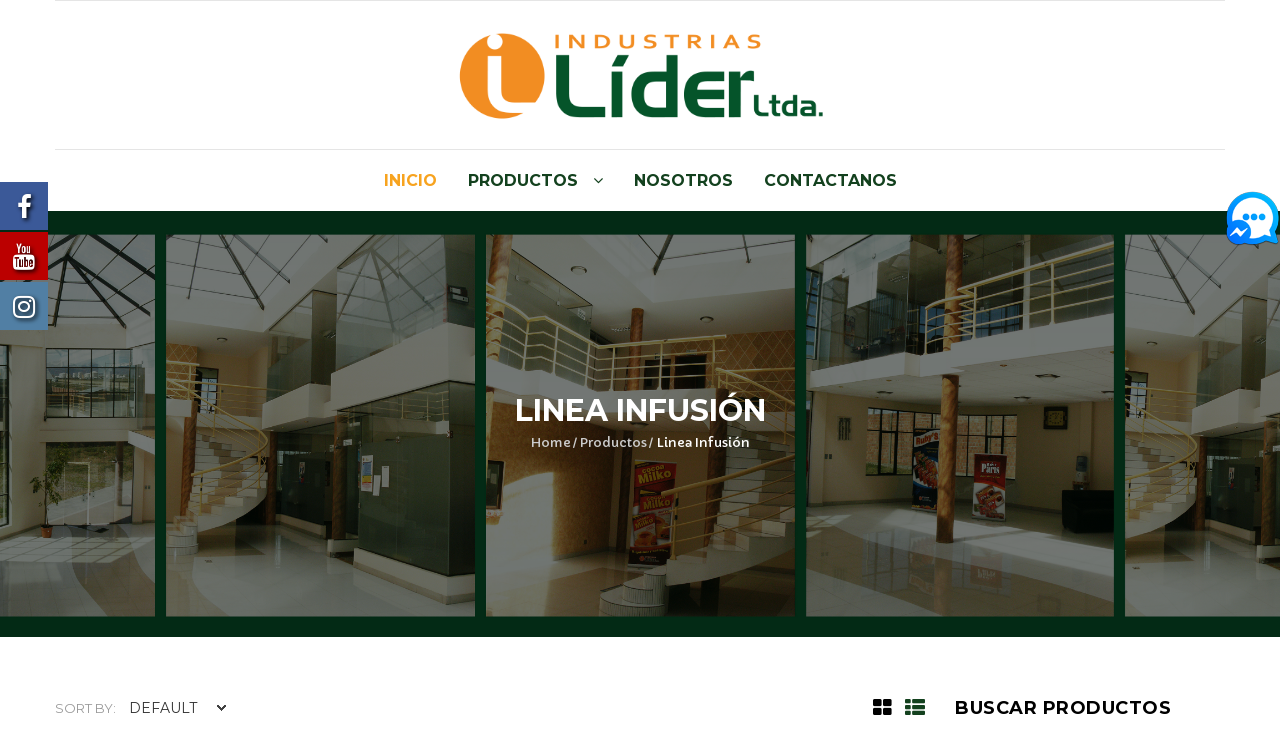

--- FILE ---
content_type: text/html; charset=UTF-8
request_url: https://industrias-lider.com.bo/app/product-category/linea-infusion/
body_size: 129886
content:
<!DOCTYPE html>
<html lang="es-AR" prefix="og: http://ogp.me/ns#"  class="responsive default">
<head>
     <meta charset="UTF-8">
     <meta name="viewport" content="width=device-width, initial-scale=1">
     <link rel="profile" href="http://gmpg.org/xfn/11">
     <link rel="pingback" href="https://industrias-lider.com.bo/app/xmlrpc.php">
          <title>Linea Infusión archivos - INDUSTRIAS LIDER</title>
<link href="https://industrias-lider.com.bo/app/wp-content/plugins/fuse-social-floating-sidebar/inc/css/font-awesome.min.css" rel="stylesheet">			<style>
						#icon_wrapper
			{
			position: fixed;
			top: 25%;
			left: 0px;
			z-index: 99999;
			}
						.awesome-social
			{
                margin-top:2px;
			color: white !important;
			text-align: center !important;
						line-height: 51px !important;
			width: 48px !important;
			height: 48px !important;
			font-size: 2em !important;
			
			text-shadow: 2px 2px 4px #000000;			
			}
						.fuse_social_icons_links
			{
			outline:0 !important;

			}
			.fuse_social_icons_links:hover{
			text-decoration:none !important;
			}
						.fb-awesome-social
			{
			background: #3b5998;
			}
			.tw-awesome-social
			{
			background:#00aced;
			}
			.rss-awesome-social
			{
			background:#FA9B39;
			}
			.linkedin-awesome-social
			{
			background:#007bb6;
			}
			.youtube-awesome-social
			{
			background:#bb0000;
			}
			.flickr-awesome-social
			{
			background: #ff0084;
			}
			.pinterest-awesome-social
			{
			background:#cb2027;
			}
			.stumbleupon-awesome-social
			{
			background:#f74425 ;
			}
			.google-plus-awesome-social
			{
			background:#f74425 ;
			}
			.instagram-awesome-social
			{
			background:#517fa4 ;
			}
			.tumblr-awesome-social
			{
			background: #32506d ;
			}
			.vine-awesome-social
			{
			background: #00bf8f ;
			}
            .vk-awesome-social {

            background: #45668e ;

            }
            .soundcloud-awesome-social
                {
            background: #ff3300 ;

                }
                .reddit-awesome-social{

            background: #ff4500 ;

                }
                .stack-awesome-social{

            background: #fe7a15 ;

                }
                .behance-awesome-social{
            background: #1769ff ;

                }
                .github-awesome-social{
            background: #999999 ;


                }
                .envelope-awesome-social{
                  background: #ccc ;
                }
/*  Mobile */


/* Custom Background */
             

			</style>
<meta name='robots' content='max-image-preview:large' />

	<!-- Meta Tag Manager -->
	<meta name="description" content="INDUSTRIAS LIDER LTDA" />
	<meta name="description" content="INDUSTRIAS LIDER" />
	<meta name="description" content="RUBYS" />
	<meta name="description" content="GELLY" />
	<meta name="description" content="TE PARIS" />
	<meta name="keywords" content="GELATINA RUBYS,TE PARIS,REFRESCO GELLY,CHOCOMILKO" />
	<!-- / Meta Tag Manager -->

<!-- This site is optimized with the Yoast SEO plugin v10.1.3 - https://yoast.com/wordpress/plugins/seo/ -->
<link rel="canonical" href="https://industrias-lider.com.bo/app/product-category/linea-infusion/" />
<meta property="og:locale" content="es_ES" />
<meta property="og:type" content="object" />
<meta property="og:title" content="Linea Infusión archivos - INDUSTRIAS LIDER" />
<meta property="og:url" content="https://industrias-lider.com.bo/app/product-category/linea-infusion/" />
<meta property="og:site_name" content="INDUSTRIAS LIDER" />
<meta name="twitter:card" content="summary_large_image" />
<meta name="twitter:title" content="Linea Infusión archivos - INDUSTRIAS LIDER" />
<meta name="twitter:image" content="http://industrias-lider.com.bo/app/wp-content/uploads/2019/04/logolider.fw_.png" />
<script type='application/ld+json'>{"@context":"https://schema.org","@type":"Organization","url":"https://industrias-lider.com.bo/app/","sameAs":["https://es-la.facebook.com/IndustriasLiderBolivia/"],"@id":"https://industrias-lider.com.bo/app/#organization","name":"INDUSTRIAS LIDER LTDA","logo":"http://industrias-lider.com.bo/app/wp-content/uploads/2019/04/logolider.fw_.png"}</script>
<!-- / Yoast SEO plugin. -->

<link rel='dns-prefetch' href='//maps.google.com' />
<link rel='dns-prefetch' href='//fonts.googleapis.com' />
<link rel="alternate" type="application/rss+xml" title="INDUSTRIAS LIDER &raquo; Feed" href="https://industrias-lider.com.bo/app/feed/" />
<link rel="alternate" type="application/rss+xml" title="INDUSTRIAS LIDER &raquo; RSS de los comentarios" href="https://industrias-lider.com.bo/app/comments/feed/" />
<link rel="alternate" type="application/rss+xml" title="INDUSTRIAS LIDER &raquo; Linea Infusión Category Feed" href="https://industrias-lider.com.bo/app/product-category/linea-infusion/feed/" />
<style id='wp-img-auto-sizes-contain-inline-css' type='text/css'>
img:is([sizes=auto i],[sizes^="auto," i]){contain-intrinsic-size:3000px 1500px}
/*# sourceURL=wp-img-auto-sizes-contain-inline-css */
</style>
<style id='wp-emoji-styles-inline-css' type='text/css'>

	img.wp-smiley, img.emoji {
		display: inline !important;
		border: none !important;
		box-shadow: none !important;
		height: 1em !important;
		width: 1em !important;
		margin: 0 0.07em !important;
		vertical-align: -0.1em !important;
		background: none !important;
		padding: 0 !important;
	}
/*# sourceURL=wp-emoji-styles-inline-css */
</style>
<style id='wp-block-library-inline-css' type='text/css'>
:root{--wp-block-synced-color:#7a00df;--wp-block-synced-color--rgb:122,0,223;--wp-bound-block-color:var(--wp-block-synced-color);--wp-editor-canvas-background:#ddd;--wp-admin-theme-color:#007cba;--wp-admin-theme-color--rgb:0,124,186;--wp-admin-theme-color-darker-10:#006ba1;--wp-admin-theme-color-darker-10--rgb:0,107,160.5;--wp-admin-theme-color-darker-20:#005a87;--wp-admin-theme-color-darker-20--rgb:0,90,135;--wp-admin-border-width-focus:2px}@media (min-resolution:192dpi){:root{--wp-admin-border-width-focus:1.5px}}.wp-element-button{cursor:pointer}:root .has-very-light-gray-background-color{background-color:#eee}:root .has-very-dark-gray-background-color{background-color:#313131}:root .has-very-light-gray-color{color:#eee}:root .has-very-dark-gray-color{color:#313131}:root .has-vivid-green-cyan-to-vivid-cyan-blue-gradient-background{background:linear-gradient(135deg,#00d084,#0693e3)}:root .has-purple-crush-gradient-background{background:linear-gradient(135deg,#34e2e4,#4721fb 50%,#ab1dfe)}:root .has-hazy-dawn-gradient-background{background:linear-gradient(135deg,#faaca8,#dad0ec)}:root .has-subdued-olive-gradient-background{background:linear-gradient(135deg,#fafae1,#67a671)}:root .has-atomic-cream-gradient-background{background:linear-gradient(135deg,#fdd79a,#004a59)}:root .has-nightshade-gradient-background{background:linear-gradient(135deg,#330968,#31cdcf)}:root .has-midnight-gradient-background{background:linear-gradient(135deg,#020381,#2874fc)}:root{--wp--preset--font-size--normal:16px;--wp--preset--font-size--huge:42px}.has-regular-font-size{font-size:1em}.has-larger-font-size{font-size:2.625em}.has-normal-font-size{font-size:var(--wp--preset--font-size--normal)}.has-huge-font-size{font-size:var(--wp--preset--font-size--huge)}.has-text-align-center{text-align:center}.has-text-align-left{text-align:left}.has-text-align-right{text-align:right}.has-fit-text{white-space:nowrap!important}#end-resizable-editor-section{display:none}.aligncenter{clear:both}.items-justified-left{justify-content:flex-start}.items-justified-center{justify-content:center}.items-justified-right{justify-content:flex-end}.items-justified-space-between{justify-content:space-between}.screen-reader-text{border:0;clip-path:inset(50%);height:1px;margin:-1px;overflow:hidden;padding:0;position:absolute;width:1px;word-wrap:normal!important}.screen-reader-text:focus{background-color:#ddd;clip-path:none;color:#444;display:block;font-size:1em;height:auto;left:5px;line-height:normal;padding:15px 23px 14px;text-decoration:none;top:5px;width:auto;z-index:100000}html :where(.has-border-color){border-style:solid}html :where([style*=border-top-color]){border-top-style:solid}html :where([style*=border-right-color]){border-right-style:solid}html :where([style*=border-bottom-color]){border-bottom-style:solid}html :where([style*=border-left-color]){border-left-style:solid}html :where([style*=border-width]){border-style:solid}html :where([style*=border-top-width]){border-top-style:solid}html :where([style*=border-right-width]){border-right-style:solid}html :where([style*=border-bottom-width]){border-bottom-style:solid}html :where([style*=border-left-width]){border-left-style:solid}html :where(img[class*=wp-image-]){height:auto;max-width:100%}:where(figure){margin:0 0 1em}html :where(.is-position-sticky){--wp-admin--admin-bar--position-offset:var(--wp-admin--admin-bar--height,0px)}@media screen and (max-width:600px){html :where(.is-position-sticky){--wp-admin--admin-bar--position-offset:0px}}

/*# sourceURL=wp-block-library-inline-css */
</style><style id='global-styles-inline-css' type='text/css'>
:root{--wp--preset--aspect-ratio--square: 1;--wp--preset--aspect-ratio--4-3: 4/3;--wp--preset--aspect-ratio--3-4: 3/4;--wp--preset--aspect-ratio--3-2: 3/2;--wp--preset--aspect-ratio--2-3: 2/3;--wp--preset--aspect-ratio--16-9: 16/9;--wp--preset--aspect-ratio--9-16: 9/16;--wp--preset--color--black: #000000;--wp--preset--color--cyan-bluish-gray: #abb8c3;--wp--preset--color--white: #ffffff;--wp--preset--color--pale-pink: #f78da7;--wp--preset--color--vivid-red: #cf2e2e;--wp--preset--color--luminous-vivid-orange: #ff6900;--wp--preset--color--luminous-vivid-amber: #fcb900;--wp--preset--color--light-green-cyan: #7bdcb5;--wp--preset--color--vivid-green-cyan: #00d084;--wp--preset--color--pale-cyan-blue: #8ed1fc;--wp--preset--color--vivid-cyan-blue: #0693e3;--wp--preset--color--vivid-purple: #9b51e0;--wp--preset--gradient--vivid-cyan-blue-to-vivid-purple: linear-gradient(135deg,rgb(6,147,227) 0%,rgb(155,81,224) 100%);--wp--preset--gradient--light-green-cyan-to-vivid-green-cyan: linear-gradient(135deg,rgb(122,220,180) 0%,rgb(0,208,130) 100%);--wp--preset--gradient--luminous-vivid-amber-to-luminous-vivid-orange: linear-gradient(135deg,rgb(252,185,0) 0%,rgb(255,105,0) 100%);--wp--preset--gradient--luminous-vivid-orange-to-vivid-red: linear-gradient(135deg,rgb(255,105,0) 0%,rgb(207,46,46) 100%);--wp--preset--gradient--very-light-gray-to-cyan-bluish-gray: linear-gradient(135deg,rgb(238,238,238) 0%,rgb(169,184,195) 100%);--wp--preset--gradient--cool-to-warm-spectrum: linear-gradient(135deg,rgb(74,234,220) 0%,rgb(151,120,209) 20%,rgb(207,42,186) 40%,rgb(238,44,130) 60%,rgb(251,105,98) 80%,rgb(254,248,76) 100%);--wp--preset--gradient--blush-light-purple: linear-gradient(135deg,rgb(255,206,236) 0%,rgb(152,150,240) 100%);--wp--preset--gradient--blush-bordeaux: linear-gradient(135deg,rgb(254,205,165) 0%,rgb(254,45,45) 50%,rgb(107,0,62) 100%);--wp--preset--gradient--luminous-dusk: linear-gradient(135deg,rgb(255,203,112) 0%,rgb(199,81,192) 50%,rgb(65,88,208) 100%);--wp--preset--gradient--pale-ocean: linear-gradient(135deg,rgb(255,245,203) 0%,rgb(182,227,212) 50%,rgb(51,167,181) 100%);--wp--preset--gradient--electric-grass: linear-gradient(135deg,rgb(202,248,128) 0%,rgb(113,206,126) 100%);--wp--preset--gradient--midnight: linear-gradient(135deg,rgb(2,3,129) 0%,rgb(40,116,252) 100%);--wp--preset--font-size--small: 13px;--wp--preset--font-size--medium: 20px;--wp--preset--font-size--large: 36px;--wp--preset--font-size--x-large: 42px;--wp--preset--spacing--20: 0.44rem;--wp--preset--spacing--30: 0.67rem;--wp--preset--spacing--40: 1rem;--wp--preset--spacing--50: 1.5rem;--wp--preset--spacing--60: 2.25rem;--wp--preset--spacing--70: 3.38rem;--wp--preset--spacing--80: 5.06rem;--wp--preset--shadow--natural: 6px 6px 9px rgba(0, 0, 0, 0.2);--wp--preset--shadow--deep: 12px 12px 50px rgba(0, 0, 0, 0.4);--wp--preset--shadow--sharp: 6px 6px 0px rgba(0, 0, 0, 0.2);--wp--preset--shadow--outlined: 6px 6px 0px -3px rgb(255, 255, 255), 6px 6px rgb(0, 0, 0);--wp--preset--shadow--crisp: 6px 6px 0px rgb(0, 0, 0);}:where(.is-layout-flex){gap: 0.5em;}:where(.is-layout-grid){gap: 0.5em;}body .is-layout-flex{display: flex;}.is-layout-flex{flex-wrap: wrap;align-items: center;}.is-layout-flex > :is(*, div){margin: 0;}body .is-layout-grid{display: grid;}.is-layout-grid > :is(*, div){margin: 0;}:where(.wp-block-columns.is-layout-flex){gap: 2em;}:where(.wp-block-columns.is-layout-grid){gap: 2em;}:where(.wp-block-post-template.is-layout-flex){gap: 1.25em;}:where(.wp-block-post-template.is-layout-grid){gap: 1.25em;}.has-black-color{color: var(--wp--preset--color--black) !important;}.has-cyan-bluish-gray-color{color: var(--wp--preset--color--cyan-bluish-gray) !important;}.has-white-color{color: var(--wp--preset--color--white) !important;}.has-pale-pink-color{color: var(--wp--preset--color--pale-pink) !important;}.has-vivid-red-color{color: var(--wp--preset--color--vivid-red) !important;}.has-luminous-vivid-orange-color{color: var(--wp--preset--color--luminous-vivid-orange) !important;}.has-luminous-vivid-amber-color{color: var(--wp--preset--color--luminous-vivid-amber) !important;}.has-light-green-cyan-color{color: var(--wp--preset--color--light-green-cyan) !important;}.has-vivid-green-cyan-color{color: var(--wp--preset--color--vivid-green-cyan) !important;}.has-pale-cyan-blue-color{color: var(--wp--preset--color--pale-cyan-blue) !important;}.has-vivid-cyan-blue-color{color: var(--wp--preset--color--vivid-cyan-blue) !important;}.has-vivid-purple-color{color: var(--wp--preset--color--vivid-purple) !important;}.has-black-background-color{background-color: var(--wp--preset--color--black) !important;}.has-cyan-bluish-gray-background-color{background-color: var(--wp--preset--color--cyan-bluish-gray) !important;}.has-white-background-color{background-color: var(--wp--preset--color--white) !important;}.has-pale-pink-background-color{background-color: var(--wp--preset--color--pale-pink) !important;}.has-vivid-red-background-color{background-color: var(--wp--preset--color--vivid-red) !important;}.has-luminous-vivid-orange-background-color{background-color: var(--wp--preset--color--luminous-vivid-orange) !important;}.has-luminous-vivid-amber-background-color{background-color: var(--wp--preset--color--luminous-vivid-amber) !important;}.has-light-green-cyan-background-color{background-color: var(--wp--preset--color--light-green-cyan) !important;}.has-vivid-green-cyan-background-color{background-color: var(--wp--preset--color--vivid-green-cyan) !important;}.has-pale-cyan-blue-background-color{background-color: var(--wp--preset--color--pale-cyan-blue) !important;}.has-vivid-cyan-blue-background-color{background-color: var(--wp--preset--color--vivid-cyan-blue) !important;}.has-vivid-purple-background-color{background-color: var(--wp--preset--color--vivid-purple) !important;}.has-black-border-color{border-color: var(--wp--preset--color--black) !important;}.has-cyan-bluish-gray-border-color{border-color: var(--wp--preset--color--cyan-bluish-gray) !important;}.has-white-border-color{border-color: var(--wp--preset--color--white) !important;}.has-pale-pink-border-color{border-color: var(--wp--preset--color--pale-pink) !important;}.has-vivid-red-border-color{border-color: var(--wp--preset--color--vivid-red) !important;}.has-luminous-vivid-orange-border-color{border-color: var(--wp--preset--color--luminous-vivid-orange) !important;}.has-luminous-vivid-amber-border-color{border-color: var(--wp--preset--color--luminous-vivid-amber) !important;}.has-light-green-cyan-border-color{border-color: var(--wp--preset--color--light-green-cyan) !important;}.has-vivid-green-cyan-border-color{border-color: var(--wp--preset--color--vivid-green-cyan) !important;}.has-pale-cyan-blue-border-color{border-color: var(--wp--preset--color--pale-cyan-blue) !important;}.has-vivid-cyan-blue-border-color{border-color: var(--wp--preset--color--vivid-cyan-blue) !important;}.has-vivid-purple-border-color{border-color: var(--wp--preset--color--vivid-purple) !important;}.has-vivid-cyan-blue-to-vivid-purple-gradient-background{background: var(--wp--preset--gradient--vivid-cyan-blue-to-vivid-purple) !important;}.has-light-green-cyan-to-vivid-green-cyan-gradient-background{background: var(--wp--preset--gradient--light-green-cyan-to-vivid-green-cyan) !important;}.has-luminous-vivid-amber-to-luminous-vivid-orange-gradient-background{background: var(--wp--preset--gradient--luminous-vivid-amber-to-luminous-vivid-orange) !important;}.has-luminous-vivid-orange-to-vivid-red-gradient-background{background: var(--wp--preset--gradient--luminous-vivid-orange-to-vivid-red) !important;}.has-very-light-gray-to-cyan-bluish-gray-gradient-background{background: var(--wp--preset--gradient--very-light-gray-to-cyan-bluish-gray) !important;}.has-cool-to-warm-spectrum-gradient-background{background: var(--wp--preset--gradient--cool-to-warm-spectrum) !important;}.has-blush-light-purple-gradient-background{background: var(--wp--preset--gradient--blush-light-purple) !important;}.has-blush-bordeaux-gradient-background{background: var(--wp--preset--gradient--blush-bordeaux) !important;}.has-luminous-dusk-gradient-background{background: var(--wp--preset--gradient--luminous-dusk) !important;}.has-pale-ocean-gradient-background{background: var(--wp--preset--gradient--pale-ocean) !important;}.has-electric-grass-gradient-background{background: var(--wp--preset--gradient--electric-grass) !important;}.has-midnight-gradient-background{background: var(--wp--preset--gradient--midnight) !important;}.has-small-font-size{font-size: var(--wp--preset--font-size--small) !important;}.has-medium-font-size{font-size: var(--wp--preset--font-size--medium) !important;}.has-large-font-size{font-size: var(--wp--preset--font-size--large) !important;}.has-x-large-font-size{font-size: var(--wp--preset--font-size--x-large) !important;}
/*# sourceURL=global-styles-inline-css */
</style>

<style id='classic-theme-styles-inline-css' type='text/css'>
/*! This file is auto-generated */
.wp-block-button__link{color:#fff;background-color:#32373c;border-radius:9999px;box-shadow:none;text-decoration:none;padding:calc(.667em + 2px) calc(1.333em + 2px);font-size:1.125em}.wp-block-file__button{background:#32373c;color:#fff;text-decoration:none}
/*# sourceURL=/wp-includes/css/classic-themes.min.css */
</style>
<link rel='stylesheet' id='jquery-ui-css' href='https://industrias-lider.com.bo/app/wp-content/plugins/contact-form-maker/css/jquery-ui-1.10.3.custom.css?ver=6.9' type='text/css' media='all' />
<link rel='stylesheet' id='jquery-ui-spinner-css' href='https://industrias-lider.com.bo/app/wp-content/plugins/contact-form-maker/css/jquery-ui-spinner.css?ver=6.9' type='text/css' media='all' />
<link rel='stylesheet' id='form_maker_calendar-jos-css' href='https://industrias-lider.com.bo/app/wp-content/plugins/contact-form-maker/css/calendar-jos.css?ver=6.9' type='text/css' media='all' />
<link rel='stylesheet' id='form_maker_frontend-css' href='https://industrias-lider.com.bo/app/wp-content/plugins/contact-form-maker/css/form_maker_frontend.css?ver=6.9' type='text/css' media='all' />
<link rel='stylesheet' id='fb-messenger-style-css' href='https://industrias-lider.com.bo/app/wp-content/plugins/fb-messenger/css/style.css?ver=6.9' type='text/css' media='all' />
<link rel='stylesheet' id='rs-plugin-settings-css' href='https://industrias-lider.com.bo/app/wp-content/plugins/revslider/public/assets/css/settings.css?ver=5.4.1' type='text/css' media='all' />
<style id='rs-plugin-settings-inline-css' type='text/css'>
#rs-demo-id {}
/*# sourceURL=rs-plugin-settings-inline-css */
</style>
<link rel='stylesheet' id='yith_wcas_frontend-css' href='https://industrias-lider.com.bo/app/wp-content/plugins/yith-essential-kit-for-woocommerce-1/modules/yith-woocommerce-ajax-search/assets/css/yith_wcas_ajax_search.css?ver=6.9' type='text/css' media='all' />
<link rel='stylesheet' id='jquery-colorbox-css' href='https://industrias-lider.com.bo/app/wp-content/plugins/yith-essential-kit-for-woocommerce-1/modules/yith-woocommerce-compare/assets/css/colorbox.css?ver=6.9' type='text/css' media='all' />
<link rel='stylesheet' id='logancee-fonts-css' href='https://fonts.googleapis.com/css?family=Lato%3A800%2C700%2C600%2C500%2C400%2C300%7CMontserrat%3A800%2C700%2C600%2C500%2C400%2C300%7COswald%3A800%2C700%2C600%2C500%2C400%2C300&#038;subset=latin%2Clatin-ext' type='text/css' media='all' />
<link rel='stylesheet' id='bootstrap-css' href='https://industrias-lider.com.bo/app/wp-content/themes/logancee/css/bootstrap.css?ver=6.9' type='text/css' media='all' />
<link rel='stylesheet' id='flag-icon-css' href='https://industrias-lider.com.bo/app/wp-content/themes/logancee/css/flag-icon.min.css?ver=6.9' type='text/css' media='all' />
<link rel='stylesheet' id='animate-css' href='https://industrias-lider.com.bo/app/wp-content/themes/logancee/css/animate.css?ver=6.9' type='text/css' media='all' />
<link rel='stylesheet' id='eleganticons-css' href='https://industrias-lider.com.bo/app/wp-content/themes/logancee/css/eleganticons.css?ver=6.9' type='text/css' media='all' />
<link rel='stylesheet' id='simple-line-icons-css' href='https://industrias-lider.com.bo/app/wp-content/themes/logancee/css/simple-line-icons.css?ver=6.9' type='text/css' media='all' />
<link rel='stylesheet' id='jquery-vegas-css' href='https://industrias-lider.com.bo/app/wp-content/themes/logancee/css/jquery.vegas.css?ver=6.9' type='text/css' media='all' />
<link rel='stylesheet' id='jqueryui-css' href='https://industrias-lider.com.bo/app/wp-content/themes/logancee/css/jquery-ui.min.css?ver=6.9' type='text/css' media='all' />
<link rel='stylesheet' id='slider-css' href='https://industrias-lider.com.bo/app/wp-content/themes/logancee/css/slider.css?ver=6.9' type='text/css' media='all' />
<link rel='stylesheet' id='menu-css' href='https://industrias-lider.com.bo/app/wp-content/themes/logancee/css/menu.css?ver=6.9' type='text/css' media='all' />
<link rel='stylesheet' id='yith-css' href='https://industrias-lider.com.bo/app/wp-content/themes/logancee/css/yith.css?ver=6.9' type='text/css' media='all' />
<link rel='stylesheet' id='icheck-css' href='https://industrias-lider.com.bo/app/wp-content/themes/logancee/css/icheck.css?ver=6.9' type='text/css' media='all' />
<link rel='stylesheet' id='fullPage-css' href='https://industrias-lider.com.bo/app/wp-content/themes/logancee/css/jquery.fullPage.css?ver=6.9' type='text/css' media='all' />
<link rel='stylesheet' id='magnific-popup-css' href='https://industrias-lider.com.bo/app/wp-content/themes/logancee/css/magnific-popup.css?ver=6.9' type='text/css' media='all' />
<link rel='stylesheet' id='owl.carousel-css' href='https://industrias-lider.com.bo/app/wp-content/themes/logancee/css/owl.carousel.css?ver=6.9' type='text/css' media='all' />
<link rel='stylesheet' id='filter_product-css' href='https://industrias-lider.com.bo/app/wp-content/themes/logancee/css/filter_product.css?ver=6.9' type='text/css' media='all' />
<link rel='stylesheet' id='awesome-css' href='https://industrias-lider.com.bo/app/wp-content/themes/logancee/css/font-awesome.min.css?ver=6.9' type='text/css' media='all' />
<link rel='stylesheet' id='blog-css' href='https://industrias-lider.com.bo/app/wp-content/themes/logancee/css/blog/blog.css?ver=6.9' type='text/css' media='all' />
<link rel='stylesheet' id='blog-article-css' href='https://industrias-lider.com.bo/app/wp-content/themes/logancee/css/blog/article.css?ver=6.9' type='text/css' media='all' />
<link rel='stylesheet' id='style-css' href='https://industrias-lider.com.bo/app/wp-content/themes/logancee/style.css?ver=6.9' type='text/css' media='all' />
<link rel='stylesheet' id='stylesheet-css' href='https://industrias-lider.com.bo/app/wp-content/themes/logancee/css/stylesheet.css?ver=6.9' type='text/css' media='all' />
<link rel='stylesheet' id='multiscroll-css' href='https://industrias-lider.com.bo/app/wp-content/themes/logancee/css/jquery.multiscroll.css?ver=6.9' type='text/css' media='all' />
<link rel='stylesheet' id='woocommerce-css' href='https://industrias-lider.com.bo/app/wp-content/themes/logancee/css/woocommerce.css?ver=6.9' type='text/css' media='all' />
<link rel='stylesheet' id='responsive-css' href='https://industrias-lider.com.bo/app/wp-content/themes/logancee/css/responsive.css?ver=6.9' type='text/css' media='all' />
<link rel='stylesheet' id='js_composer-css' href='https://industrias-lider.com.bo/app/wp-content/themes/logancee/css/js_composer.css?ver=6.9' type='text/css' media='all' />
<link rel='stylesheet' id='slick-css' href='https://industrias-lider.com.bo/app/wp-content/themes/logancee/css/slick.css?ver=6.9' type='text/css' media='all' />
<link rel='stylesheet' id='portfolio-css' href='https://industrias-lider.com.bo/app/wp-content/themes/logancee/css/portfolio.css?ver=6.9' type='text/css' media='all' />
<link rel='stylesheet' id='wide-grid-css' href='https://industrias-lider.com.bo/app/wp-content/themes/logancee/css/wide-grid.css?ver=6.9' type='text/css' media='all' />
<link rel='stylesheet' id='logancee-style-css' href='https://industrias-lider.com.bo/app/wp-content/themes/logancee/style.css?ver=6.9' type='text/css' media='all' />
<link rel='stylesheet' id='ebs_dynamic_css-css' href='https://industrias-lider.com.bo/app/wp-content/plugins/easy-bootstrap-shortcodes/styles/ebs_dynamic_css.php?ver=6.9' type='text/css' media='all' />
<link rel='stylesheet' id='redux-google-fonts-logancee_options-css' href='https://fonts.googleapis.com/css?family=Capriola%3A400%7CMontserrat&#038;subset=latin&#038;ver=1643815230' type='text/css' media='all' />
<script type="text/template" id="tmpl-variation-template">
    <div class="woocommerce-variation-description">
        {{{ data.variation.variation_description }}}
    </div>

    <div class="woocommerce-variation-price">
        {{{ data.variation.price_html }}}
    </div>

    <div class="woocommerce-variation-availability">
        {{{ data.variation.availability_html }}}
    </div>
</script>
<script type="text/template" id="tmpl-unavailable-variation-template">
    <p>Sorry, this product is unavailable. Please choose a different combination.</p>
</script>
<script type="text/javascript" src="https://industrias-lider.com.bo/app/wp-includes/js/jquery/jquery.min.js?ver=3.7.1" id="jquery-core-js"></script>
<script type="text/javascript" src="https://industrias-lider.com.bo/app/wp-includes/js/jquery/jquery-migrate.min.js?ver=3.4.1" id="jquery-migrate-js"></script>
<script type="text/javascript" src="https://maps.google.com/maps/api/js?v=3.exp&amp;key&amp;ver=6.9" id="gmap_form_api-js"></script>
<script type="text/javascript" src="https://industrias-lider.com.bo/app/wp-content/plugins/contact-form-maker/js/if_gmap_front_end.js?ver=6.9" id="gmap_form-js"></script>
<script type="text/javascript" src="https://industrias-lider.com.bo/app/wp-content/plugins/contact-form-maker/js/jelly.min.js?ver=6.9" id="jelly.min-js"></script>
<script type="text/javascript" src="https://industrias-lider.com.bo/app/wp-content/plugins/contact-form-maker/js/file-upload.js?ver=6.9" id="file-upload-js"></script>
<script type="text/javascript" src="https://industrias-lider.com.bo/app/wp-content/plugins/contact-form-maker/js/calendar/calendar.js?ver=6.9" id="Calendar-js"></script>
<script type="text/javascript" src="https://industrias-lider.com.bo/app/wp-content/plugins/contact-form-maker/js/calendar/calendar_function.js?ver=6.9" id="calendar_function-js"></script>
<script type="text/javascript" id="main_div_front_end-js-extra">
/* <![CDATA[ */
var fm_objectL10n = {"plugin_url":"https://industrias-lider.com.bo/app/wp-content/plugins/contact-form-maker"};
//# sourceURL=main_div_front_end-js-extra
/* ]]> */
</script>
<script type="text/javascript" src="https://industrias-lider.com.bo/app/wp-content/plugins/contact-form-maker/js/main_div_front_end.js?ver=cfm-1.8.41" id="main_div_front_end-js"></script>
<script type="text/javascript" src="https://industrias-lider.com.bo/app/wp-content/plugins/revslider/public/assets/js/jquery.themepunch.tools.min.js?ver=5.4.1" id="tp-tools-js"></script>
<script type="text/javascript" src="https://industrias-lider.com.bo/app/wp-content/plugins/revslider/public/assets/js/jquery.themepunch.revolution.min.js?ver=5.4.1" id="revmin-js"></script>
<script type="text/javascript" id="wc-add-to-cart-js-extra">
/* <![CDATA[ */
var wc_add_to_cart_params = {"ajax_url":"/app/wp-admin/admin-ajax.php","wc_ajax_url":"/app/product-category/linea-infusion/?wc-ajax=%%endpoint%%","i18n_view_cart":"View cart","cart_url":"https://industrias-lider.com.bo/app/cart/","is_cart":"","cart_redirect_after_add":"no"};
//# sourceURL=wc-add-to-cart-js-extra
/* ]]> */
</script>
<script type="text/javascript" src="//industrias-lider.com.bo/app/wp-content/plugins/woocommerce/assets/js/frontend/add-to-cart.min.js?ver=3.0.7" id="wc-add-to-cart-js"></script>
<script type="text/javascript" src="https://industrias-lider.com.bo/app/wp-content/plugins/js_composer/assets/js/vendors/woocommerce-add-to-cart.js?ver=5.1.1" id="vc_woocommerce-add-to-cart-js-js"></script>
<link rel="https://api.w.org/" href="https://industrias-lider.com.bo/app/wp-json/" /><link rel="EditURI" type="application/rsd+xml" title="RSD" href="https://industrias-lider.com.bo/app/xmlrpc.php?rsd" />
<meta name="generator" content="WordPress 6.9" />
<meta name="generator" content="WooCommerce 3.0.7" />
				<style type="text/css">

					form.cart button.single_add_to_cart_button, form.cart .quantity					{
						display: none !important
					}

				</style>

				     <!-- JS -->
     <script type="text/javascript">
         var responsive_design = 'yes';
     </script>
     
    <style type="text/css">
    
					body,
		.dropdown-menu,
		textarea, 
		input[type="text"], 
		input[type="password"], 
		input[type="datetime"], 
		input[type="datetime-local"], 
		input[type="date"], 
		input[type="month"], 
		input[type="time"], 
		input[type="week"], 
		input[type="number"], 
		input[type="email"], 
		input[type="url"], 
		input[type="search"], 
		input[type="tel"], 
		input[type="color"], 
		.uneditable-input,
		select,
		.search_form .button-search,
		.search_form .button-search2,
		.product-filter .options .button-group button {
			color: #13411e;
		}
		
		.ui-autocomplete li a {
			color: #13411e !important;
		}
				
				
		

				
		



    
    
    
    
    
    
    
    
    

    
        .sticky-cart .typo-icon-ajaxcart .typo-cart-label .print {
        background: #13411e;
    }
    

        .sticky-cart .typo-icon-ajaxcart .typo-cart-label .print {
        color: #13411e;
        font-weight: bold;
    }
    
        .sticky-cart .typo-icon-ajaxcart .icon-cart i {
        color: #13411e;
    }
    
        .sticky-cart .typo-icon-ajaxcart .icon-cart i:hover {
        color: #13411e;
    }
    

        .settings > i,
    .settings > i:hover {
        color: #13411e !important;
    }
    
        .settings > i:hover {
        color: #13411e !important;
    }
    
        ul.megamenu > li > a,
    ul.megamenu > li.with-sub-menu > a:after,
    .responsive ul.megamenu > li.with-sub-menu .open-menu,
    .responsive ul.megamenu > li.with-sub-menu .close-menu {
        color: #13411e;
    }

    .megamenuToogle-wrapper .container > div span {
        background: #13411e;
    }
    
        ul.megamenu > li > a:hover,
    ul.megamenu > li.active > a,
    ul.megamenu > li.home > a,
    ul.megamenu > li:hover > a {
        color: #f7a31f;
    }
    
        .breadcrumb .container h1,
    .breadcrumb .container ul a,
    .breadcrumb .container ul a:hover,
    .breadcrumb .container ul li:before,
    .breadcrumb .container ul li:last-child a,
    .breadcrumb .container ul li:last-child{
        color: #ffffff;
    }
    

		
				
				
				
				
				
		
	
        
			body {
            			font-family: Capriola;
                                    			font-size: 13px;
                        			font-weight: 400;
                                    		}
		
		#top-bar .container, 
		#top .header-links li a,
		.sale-badge,
		.product-grid .product .only-hover ul li a,
		.hover-product .only-hover ul li a {
            			font-family: Montserrat;
                                    			font-size: 12px;
                                                		}
		
		ul.megamenu > li > a strong,
        ul.megamenu > li > a,
        .megamenuToogle-wrapper .container{
            			font-family: Montserrat;
                                    			font-size: 16px;
                                                		}
		
		
		.box .box-heading,
		.center-column h1, 
		.center-column h2, 
		.center-column h3, 
		.center-column h4, 
		.center-column h5, 
		.center-column h6,
		.products-carousel-overflow .box-heading {
            			font-family: Montserrat !important;
                                    			font-size: 18px !important;
                                                		}
		
		.footer h4,
		.custom-footer h4 {
                                    			font-size: 18px !important;
                                                		}
		
		.breadcrumb .container h1,
		.breadcrumb .container h1 a {
						font-family: Montserrat !important;
                                    			font-size: 30px !important;
                                                		}
		
		.button,
		.btn {
						font-family: Montserrat !important;
                                    			font-size: 14px !important;
                                                		}
		
		.product-grid .product .price, 
        .compare-list .price,
		.hover-product .price, 
		.product-list .actions > div .price, 
		.product-info .price .price-new,
		.product-info .product-center .price > .woocommerce-Price-amount,
		ul.megamenu li .product .price,
		.advanced-grid-products .product .right .price {
			                        			font-size: 77px !important;
                                                		}
		
		.product-grid .product .price,
        .compare-list .price,
        ul.megamenu li .product .price,
		.advanced-grid-products .product .right .price {
						font-family: Montserrat !important;
                                    			font-size: 13px !important;
                                                		}
		
		.product-info .price .price-new,
		.product-info .product-center .price > .woocommerce-Price-amount {
			                        			font-size: 77px !important;
                                                		}
		
		.product-list .actions > div .price {
						font-family: Montserrat !important;
                                    			font-size: 24px !important;
                                                		}
		
		.price-old,
        .compare-list .price .price-old {
						font-family: Montserrat !important;
                                    			font-size: 13px !important;
                                                		}
	</style>



<style type="text/css">
 ul.megamenu  li .sub-menu > .content {
 -webkit-transition: all 200ms ease-out !important;
 -moz-transition: all 200ms ease-out !important;
 -o-transition: all 200ms ease-out !important;
 -ms-transition: all 200ms ease-out !important;
 transition: all 200ms ease-out !important;
}
</style>

<style type="text/css">
    #header{
   margin: 0 auto;
}
.settings, .sticky-cart, .typo-cart, .form-search, .cart, .add-to-cart, .price, .price-box, .header-top-inner{
    display:none;
}
.icon-settings{
    display:none;
}
.icon_heart_alt{
    color:#ffffff;
    background-color:#143f20;
}
.icon_piechart{
    color:#ffffff;
    background-color:#143f20;
}
.icon_piechart:hover{
    background-color:#f9a21f;
}
.icon_heart_alt:hover{
    background-color:#f9a21f;
}

.scrollup{
    color:#ffffff;
    background-color:#143f20;
}
.scrollup:hover{
    color:#ffffff;
    border-style: solid;
    border-color: #ffffff;
    background-color:#f9a21f;
}



.center-column{
    text-align:justify;
}

ul.meta, div.post-media{
    display:none;
}

.wpb_single_image img{
    width:5000px !important;
}</style>
	<noscript><style>.woocommerce-product-gallery{ opacity: 1 !important; }</style></noscript>
	<meta name="generator" content="Powered by Visual Composer - drag and drop page builder for WordPress."/>
<!--[if lte IE 9]><link rel="stylesheet" type="text/css" href="https://industrias-lider.com.bo/app/wp-content/plugins/js_composer/assets/css/vc_lte_ie9.min.css" media="screen"><![endif]--><meta name="generator" content="Powered by Slider Revolution 5.4.1 - responsive, Mobile-Friendly Slider Plugin for WordPress with comfortable drag and drop interface." />
<link rel="icon" href="http://industrias-lider.com.bo/app/wp-content/uploads/2017/05/IconoLider.png" sizes="32x32" />
<link rel="icon" href="http://industrias-lider.com.bo/app/wp-content/uploads/2017/05/IconoLider.png" sizes="192x192" />
<link rel="apple-touch-icon" href="http://industrias-lider.com.bo/app/wp-content/uploads/2017/05/IconoLider.png" />
<meta name="msapplication-TileImage" content="http://industrias-lider.com.bo/app/wp-content/uploads/2017/05/IconoLider.png" />
<style type="text/css" title="dynamic-css" class="options-output">.site-title{color:#13411e;}.site-title{color:#ffffff;}.site-title{color:#13411e;}.site-title{color:#13411e;}.site-title{color:#13411e;}.site-title{color:#13411e;}.site-title{color:#13411e;}.site-title{color:#13411e;}.site-title{color:#13411e;}.site-title{color:#f7a31f;}</style><noscript><style type="text/css"> .wpb_animate_when_almost_visible { opacity: 1; }</style></noscript></head>

<body class="archive tax-product_cat term-linea-infusion term-180 wp-theme-logancee header-type-1 product_mates-paris woocommerce woocommerce-page yith-wcan-free wpb-js-composer js-comp-ver-5.1.1 vc_responsive">
    



    
<div class="standard-body">
	<div id="main" class="">


        <!-- HEADER
================================================== -->

<div class="sticky-header is-sticky">
    <div class="wrap">
        <div class="standard-body">
            <div class="full-width">
                <div class="container"><div style="position: relative">
                        <div class="logo-sticky">
                            <a href="https://industrias-lider.com.bo/app/" title="INDUSTRIAS LIDER - INDUSTRIAS LIDER LTDA INDUSTRIA DE ALIMENTOS" rel="home">
                                <span>
                                <img src="http://industrias-lider.com.bo/app/wp-content/uploads/2017/08/logoLider.png" alt="INDUSTRIAS LIDER"/>                                </span>
                            </a>
                        </div>
                        <div class="sticky-icon-group">
                            <div class="sticky-search">
                                <i class="icon-magnifier"></i>
                                <div class="quick-search">
                                    <form class="form-search" action="https://industrias-lider.com.bo/app/">
                                        <input id="search2" type="text" name="s" value="" class="input-text" maxlength="128" placeholder="Search" autocomplete="off">
                                        <button type="submit" title="Search" class="button-search"><span><i aria-hidden="true" class="icon_search"></i></span></button>
                                    </form>
                                    <i aria-hidden="true" class="icon_close"></i>
                                </div>
                            </div>

                            <div class="sticky-cart">
                                        <div class="block-content cart-content typo-top-cart">
            <div class="typo-maincart">
                <div class="typo-cart">
                    <div class="typo-icon-ajaxcart">
                        <a class="typo-cart-label" href="https://industrias-lider.com.bo/app/cart/">
                            <span class="icon-cart"><i class="icon-handbag icons"></i></span>
                            <span class="print">
                                  <span class="items total_item_ajax">
                                       <span class="qty-cart">0</span>
                                       <span>item(s)</span>
                                  </span>

                                  <span>-</span>
                                  <span>
                                       <span class="price total_price_ajax"><span class="total_price"><span class="woocommerce-Price-amount amount"><span class="woocommerce-Price-currencySymbol">&pound;</span>0.00</span></span></span>
                                  </span>
                             </span>
                            <span class="icon-dropdown"><i class="fa fa-angle-down"></i></span>
                        </a>
                    </div>
                    <div class="ajaxcart mini-cart-info cart_content"><div class="cart_content_ajax">
                            <div class="ajax-over ajaxcart-scrollbar">
                                <div class="typo-ajax-container">
                                                                            <p class="no-items-in-cart">No products in the cart. </p>
                                                                    </div>
                            </div>
                        </div>
                    </div>
                </div>
            </div>
        </div>
                                    </div>

                            <div class="settings">
                                <i class="icon-settings"></i>
                                <div class="settings-inner">
                                    <div class="setting-content">
                                        
                                        <div class="setting-option">
                                                <!-- top navigation -->
            <div class="menu-top-nav-container"><ul id="menu-top-nav" class="header-links"><li class="menu-item menu-item-type-custom menu-item-object-custom"><a title="Login / Register" href="#"><span class="menu-icon glyphicon icon-lock-open icons"></span><span class="menu-label">Login / Register</span></a></li>
<li class="menu-item menu-item-type-post_type menu-item-object-page"><a title="My Account" href="https://industrias-lider.com.bo/app/my-account/"><span class="menu-icon glyphicon icon-user icons"></span><span class="menu-label">My Account</span></a></li>
<li class="menu-item menu-item-type-post_type menu-item-object-page"><a title="Wish List" href="https://industrias-lider.com.bo/app/wishlist-2/"><span class="menu-icon glyphicon icon-heart icons"></span><span class="menu-label">Wish List</span></a></li>
<li class="menu-item menu-item-type-post_type menu-item-object-page"><a title="Shopping Cart" href="https://industrias-lider.com.bo/app/cart/"><span class="menu-icon glyphicon icon-handbag icons"></span><span class="menu-label">Shopping Cart</span></a></li>
<li class="menu-item menu-item-type-post_type menu-item-object-page"><a title="Checkout" href="https://industrias-lider.com.bo/app/checkout/"><span class="menu-icon glyphicon icon-note icons"></span><span class="menu-label">Checkout</span></a></li>
</ul></div>        <!-- end top navigation -->
                                            </div>
                                    </div>
                                </div>
                            </div>
                        </div>
                        <div class="main-menu">
                            <div class="container-megamenu container horizontal">
                                    <!-- top navigation -->
    <div class="container-megamenu container horizontal">
        <div class="megaMenuToggle">
            <div class="megamenuToogle-wrapper">
                <div class="megamenuToogle-pattern">
                    <div class="container">
                        <div><span></span><span></span><span></span></div>
                    </div>
                </div>
            </div>
        </div>

        <div class="megamenu-wrapper">
            <div class="megamenu-pattern">
                <div class="container">
                                            <div class="menu-main-menu-container"><ul id="menu-main-menu" class="megamenu shift-up"><li class="home menu-item menu-item-type-post_type menu-item-object-page menu-item-home  narrow"><p class="close-menu"></p><p class="open-menu"></p><a href="https://industrias-lider.com.bo/app/" class="">Inicio</a></li>
<li class="menu-item menu-item-type-post_type menu-item-object-page menu-item-has-children  with-sub-menu  hover  narrow"><p class="close-menu"></p><p class="open-menu"></p><a href="https://industrias-lider.com.bo/app/productos/" class="">Productos</a>
<div class="sub-menu" style="width: 700%">

<div class="content">

<p class="arrow"></p>

<div class="row">
<div class="col-sm-12 mobile-enabled ">
                    
                        <div class="shortcode shortcode-custom_block " >
        <div class="row">
<div class="col-sm-2 static-menu">
<div class="menu">
<ul>
 	<li>
<div class="categories-image-top"><a href="http://industrias-lider.com.bo/app/product-category/linea-infusion/"><img src="http://industrias-lider.com.bo/app/wp-content/uploads/2017/09/categoriaTes.png" alt="" /></a></div>
<a class="main-menu with-submenu" href="http://industrias-lider.com.bo/app/product-category/linea-infusion/">Linea Infusión</a>
<div class="open-categories"></div>
<div class="close-categories"></div>
<ul>
 	<li><a href="http://industrias-lider.com.bo/app/product/te-paris-gold/">TE VERDE</a></li>
 	<li><a href="http://industrias-lider.com.bo/app/product/woo-single-2/">MATES PARIS</a></li>
 	<li><a href="http://industrias-lider.com.bo/app/product/mates-paris/">TE CAMBA CON CANELA TROPICALIZADO</a></li>
 	<li><a href="http://industrias-lider.com.bo/app/product/te-verde/">TE PARIS</a></li>
  <li><a href="http://industrias-lider.com.bo/app/product/te-verde/">TE PARIS GOLD</a></li>
  <li><a href="http://industrias-lider.com.bo/app/product/te-verde/">TE PARIS GOLD CANELA</a></li>
</ul>
</li>
</ul>
</div>
</div>
<div class="col-sm-2 static-menu">
<div class="menu">
<ul>
 	<li>
<div class="categories-image-top"><a href="http://industrias-lider.com.bo/app/product-category/linea-cocoa-y-achocolatados/"><img src="http://industrias-lider.com.bo/app/wp-content/uploads/2017/09/CategoriaAchocolatados.png" alt="" /></a></div>
<a class="main-menu with-submenu" href="http://industrias-lider.com.bo/app/product-category/linea-cocoa-y-achocolatados/">Linea Achocolatados</a>
<div class="open-categories"></div>
<div class="close-categories"></div>
<ul>
 	<li><a href="http://industrias-lider.com.bo/app/product/chocomilko/">LA REPOSTERA</a></li>
 	<li><a href="http://industrias-lider.com.bo/app/product/cocoa-milko/">COCOA MILKO</a></li>
 	<li><a href="http://industrias-lider.com.bo/app/product/la-repostera/">CHOCOMILKO</a></li>
</ul>
</li>
</ul>
</div>
</div>
<div class="col-sm-2 static-menu">
  <div class="menu">
    <ul>
      <li>
        <div class="categories-image-top"><a href="http://industrias-lider.com.bo/app/product-category/linea-confiteria/"><img src="http://industrias-lider.com.bo/app/wp-content/uploads/2017/09/categoriaDulce.png" alt="" /></a></div>
        <a class="main-menu with-submenu" href="http://industrias-lider.com.bo/app/product-category/linea-confiteria/">Linea Confitería</a>
        <div class="open-categories"></div>
        <div class="close-categories"></div>
        <ul>
          <li><a href="http://industrias-lider.com.bo/app/product/chicle-bloopss/">CHICLE BLOOPSS</a></li>
          <li><a href="http://industrias-lider.com.bo/app/product/chicle-sprim/">CHICLE SPRIM</a></li>
          <li><a href="http://industrias-lider.com.bo/app/product/toffe/">TOFFE</a></li>
          <li><a href="http://industrias-lider.com.bo/app/product/masticable-tropico/">MASTICABLE TROPICO</a></li>
          <li><a href="http://industrias-lider.com.bo/app/product/dulce-tropico/">DULCE TROPICO</a></li>
        </ul>
      </li>
    </ul>
  </div>
</div>
<div class="col-sm-2 static-menu">
  <div class="menu">
    <ul>
      <li>
        <div class="categories-image-top"><a href="http://industrias-lider.com.bo/app/product-category/linea-endulzantes/"><img src="http://industrias-lider.com.bo/app/wp-content/uploads/2017/09/categoriaAzucar.png" alt="" /></a></div>
        <a class="main-menu with-submenu" href="http://industrias-lider.com.bo/app/product-category/linea-endulzantes/">Linea Endulzantes</a>
        <div class="open-categories"></div>
        <div class="close-categories"></div>
        <ul>
          <li><a href="http://industrias-lider.com.bo/app/product/chicle-bloopss/">AZUCAR</a></li>
          <li><a href="http://industrias-lider.com.bo/app/product/chicle-sprim/">ENDULZANTE RUBYS</a></li>
        </ul>
      </li>
    </ul>
  </div>
</div>
<div class="col-sm-2 static-menu">
  <div class="menu">
    <ul>
      <li>
        <div class="categories-image-top"><a href="http://industrias-lider.com.bo/app/product-category/linea-postres/"><img src="http://industrias-lider.com.bo/app/wp-content/uploads/2017/09/gelatinas.png" alt="" /></a></div>
        <a class="main-menu with-submenu" href="http://industrias-lider.com.bo/app/product-category/linea-postres/">Linea Gelatinas</a>
        <div class="open-categories"></div>
        <div class="close-categories"></div>
        <ul>
          <li><a href="http://industrias-lider.com.bo/app/product/chicle-bloopss/">GELATINA RUYGEL TROPICALIZADO</a></li>
          <li><a href="http://industrias-lider.com.bo/app/product/chicle-sprim/">GELATINA RUBYS</a></li>
          <li><a href="http://industrias-lider.com.bo/app/product/toffe/">GELATINA GELLY LIGHT</a></li>
        </ul>
      </li>
    </ul>
  </div>
</div>
<div class="col-sm-2 static-menu">
  <div class="menu">
    <ul>
      <li>
        <div class="categories-image-top"><a href="http://industrias-lider.com.bo/app/product-category/linea-refrescos/"><img src="http://industrias-lider.com.bo/app/wp-content/uploads/2017/09/refrecos.png" alt="" /></a></div>
        <a class="main-menu with-submenu" href="http://industrias-lider.com.bo/app/product-category/linea-refrescos/">Linea Refrescos</a>
        <div class="open-categories"></div>
        <div class="close-categories"></div>
        <ul>
          <li><a href="http://industrias-lider.com.bo/app/product/chicle-bloopss/">REFRESCOS RUBY’S</a></li>
        </ul>
      </li>
    </ul>
  </div>
</div>
</div>    </div>
    
                    </div>

</div>

</div>

</div>
</li>
<li class="menu-item menu-item-type-post_type menu-item-object-page  narrow"><p class="close-menu"></p><p class="open-menu"></p><a href="https://industrias-lider.com.bo/app/nosotros/" class="">Nosotros</a></li>
<li class="menu-item menu-item-type-post_type menu-item-object-page  narrow"><p class="close-menu"></p><p class="open-menu"></p><a href="https://industrias-lider.com.bo/app/contact/" class="">Contactanos</a></li>
</ul></div>                                                            </div>
            </div>
        </div>
    </div>


    <!-- end top navigation -->
                                </div>
                        </div>
                    </div>
                </div>
            </div>
        </div>
    </div>
</div>


<header class="header">
    <div class="background-header"></div>
    <div class="slider-header">
        <!-- Top Bar -->
        <div id="top-bar" class="full-width">
            <div class="background-top-bar"></div>
            <div class="background">
                <div class="shadow"></div>
                <div class="pattern">
                    <div class="container">
                        <div class="header-top-inner">
                            <div class="row">
                                <div class="hidden-xs col-xs-12 col-sm-4 col-md-4 col-lg-3">
                                    
                                </div>

                                <div class="top-bar-wrap hidden-xs col-xs-4 col-sm-5 col-md-4 col-lg-6">
                                    <div class="top-bar">
                                        <div class="inner-top-bar">
                                                                                                                                                <div class="hidden-xs login-topbar">
                                                        <a href="https://industrias-lider.com.bo/app/my-account/" class="nav-top-link"><span>Login</span></a>
                                                    </div>
                                                    <div class="hidden-xs register-topbar">
                                                        <a href="https://industrias-lider.com.bo/app/my-account/" class="nav-top-link"><span>Register</span></a>
                                                    </div>
                                                
                                            
                                        </div>
                                    </div>
                                </div>

                                <div class="social-topbar col-xs-10 col-sm-3 col-md-4 col-lg-3">
                                                                                                                <div class="social"></div>                                                                    </div>


                                <div class="settings-topbar visible-xs-block col-xs-2">
                                    <div class="settings">
                                        <i class="icon-settings"></i>
                                        <div class="settings-inner">
                                            <div class="setting-content">
                                                
                                                <div class="setting-option">
                                                        <!-- top navigation -->
            <div class="menu-top-nav-container"><ul id="menu-top-nav-1" class="header-links"><li class="menu-item menu-item-type-custom menu-item-object-custom"><a title="Login / Register" href="#"><span class="menu-icon glyphicon icon-lock-open icons"></span><span class="menu-label">Login / Register</span></a></li>
<li class="menu-item menu-item-type-post_type menu-item-object-page"><a title="My Account" href="https://industrias-lider.com.bo/app/my-account/"><span class="menu-icon glyphicon icon-user icons"></span><span class="menu-label">My Account</span></a></li>
<li class="menu-item menu-item-type-post_type menu-item-object-page"><a title="Wish List" href="https://industrias-lider.com.bo/app/wishlist-2/"><span class="menu-icon glyphicon icon-heart icons"></span><span class="menu-label">Wish List</span></a></li>
<li class="menu-item menu-item-type-post_type menu-item-object-page"><a title="Shopping Cart" href="https://industrias-lider.com.bo/app/cart/"><span class="menu-icon glyphicon icon-handbag icons"></span><span class="menu-label">Shopping Cart</span></a></li>
<li class="menu-item menu-item-type-post_type menu-item-object-page"><a title="Checkout" href="https://industrias-lider.com.bo/app/checkout/"><span class="menu-icon glyphicon icon-note icons"></span><span class="menu-label">Checkout</span></a></li>
</ul></div>        <!-- end top navigation -->
                                                    </div>
                                            </div>
                                        </div>
                                    </div>
                                </div>
                            </div>
                        </div>
                    </div>
                </div>
            </div>
        </div>

        <!-- Top of pages -->
        <div id="top" class="full-width">
            <div class="background-top"></div>
            <div class="background">
                <div class="shadow"></div>
                <div class="pattern">
                    <div class="container">
                        <div class="header-inner">
                            <div class="row">
                                <div class="col-xs-3 col-sm-4 col-md-4 col-lg-4">
                                    <div class="top-seach">
                                        <div class="quick-search">
                                            <form class="form-search" action="https://industrias-lider.com.bo/app/">
                                                <input id="search" type="text" name="s" value="" class="input-text" maxlength="128" placeholder="Search" autocomplete="off">
                                                <button type="submit" title="Search" class="button-search">
                                                    <span><i aria-hidden="true" class="icon_search"></i></span>
                                                </button>
                                            </form>
                                        </div>
                                    </div>
                                </div>

                                <div class="col-xs-6 col-sm-4 col-md-4 col-lg-4">
                                    <div class="logo-home">
                                        <div class="logo">
                                            <a href="https://industrias-lider.com.bo/app/" title="INDUSTRIAS LIDER - INDUSTRIAS LIDER LTDA INDUSTRIA DE ALIMENTOS" rel="home">
                                                <img src="http://industrias-lider.com.bo/app/wp-content/uploads/2017/08/logoLider.png" alt="INDUSTRIAS LIDER"/>                                            </a>
                                        </div>
                                    </div>
                                </div>

                                <div class="col-xs-3 col-sm-4 col-md-4 col-lg-4">
                                            <div class="block-content cart-content typo-top-cart">
            <div class="typo-maincart">
                <div class="typo-cart">
                    <div class="typo-icon-ajaxcart">
                        <a class="typo-cart-label" href="https://industrias-lider.com.bo/app/cart/">
                            <span class="icon-cart"><i class="icon-handbag icons"></i></span>
                            <span class="print">
                                  <span class="items total_item_ajax">
                                       <span class="qty-cart">0</span>
                                       <span>item(s)</span>
                                  </span>

                                  <span>-</span>
                                  <span>
                                       <span class="price total_price_ajax"><span class="total_price"><span class="woocommerce-Price-amount amount"><span class="woocommerce-Price-currencySymbol">&pound;</span>0.00</span></span></span>
                                  </span>
                             </span>
                            <span class="icon-dropdown"><i class="fa fa-angle-down"></i></span>
                        </a>
                    </div>
                    <div class="ajaxcart mini-cart-info cart_content"><div class="cart_content_ajax">
                            <div class="ajax-over ajaxcart-scrollbar">
                                <div class="typo-ajax-container">
                                                                            <p class="no-items-in-cart">No products in the cart. </p>
                                                                    </div>
                            </div>
                        </div>
                    </div>
                </div>
            </div>
        </div>
                                        </div>
                            </div>
                        </div>
                    </div>

                    <div id="megamenu" >
                            <!-- top navigation -->
    <div class="container-megamenu container horizontal">
        <div class="megaMenuToggle">
            <div class="megamenuToogle-wrapper">
                <div class="megamenuToogle-pattern">
                    <div class="container">
                        <div><span></span><span></span><span></span></div>
                    </div>
                </div>
            </div>
        </div>

        <div class="megamenu-wrapper">
            <div class="megamenu-pattern">
                <div class="container">
                                            <div class="menu-main-menu-container"><ul id="menu-main-menu-1" class="megamenu shift-up"><li class="home menu-item menu-item-type-post_type menu-item-object-page menu-item-home  narrow"><p class="close-menu"></p><p class="open-menu"></p><a href="https://industrias-lider.com.bo/app/" class="">Inicio</a></li>
<li class="menu-item menu-item-type-post_type menu-item-object-page menu-item-has-children  with-sub-menu  hover  narrow"><p class="close-menu"></p><p class="open-menu"></p><a href="https://industrias-lider.com.bo/app/productos/" class="">Productos</a>
<div class="sub-menu" style="width: 700%">

<div class="content">

<p class="arrow"></p>

<div class="row">
<div class="col-sm-12 mobile-enabled ">
                    
                        <div class="shortcode shortcode-custom_block " >
        <div class="row">
<div class="col-sm-2 static-menu">
<div class="menu">
<ul>
 	<li>
<div class="categories-image-top"><a href="http://industrias-lider.com.bo/app/product-category/linea-infusion/"><img src="http://industrias-lider.com.bo/app/wp-content/uploads/2017/09/categoriaTes.png" alt="" /></a></div>
<a class="main-menu with-submenu" href="http://industrias-lider.com.bo/app/product-category/linea-infusion/">Linea Infusión</a>
<div class="open-categories"></div>
<div class="close-categories"></div>
<ul>
 	<li><a href="http://industrias-lider.com.bo/app/product/te-paris-gold/">TE VERDE</a></li>
 	<li><a href="http://industrias-lider.com.bo/app/product/woo-single-2/">MATES PARIS</a></li>
 	<li><a href="http://industrias-lider.com.bo/app/product/mates-paris/">TE CAMBA CON CANELA TROPICALIZADO</a></li>
 	<li><a href="http://industrias-lider.com.bo/app/product/te-verde/">TE PARIS</a></li>
  <li><a href="http://industrias-lider.com.bo/app/product/te-verde/">TE PARIS GOLD</a></li>
  <li><a href="http://industrias-lider.com.bo/app/product/te-verde/">TE PARIS GOLD CANELA</a></li>
</ul>
</li>
</ul>
</div>
</div>
<div class="col-sm-2 static-menu">
<div class="menu">
<ul>
 	<li>
<div class="categories-image-top"><a href="http://industrias-lider.com.bo/app/product-category/linea-cocoa-y-achocolatados/"><img src="http://industrias-lider.com.bo/app/wp-content/uploads/2017/09/CategoriaAchocolatados.png" alt="" /></a></div>
<a class="main-menu with-submenu" href="http://industrias-lider.com.bo/app/product-category/linea-cocoa-y-achocolatados/">Linea Achocolatados</a>
<div class="open-categories"></div>
<div class="close-categories"></div>
<ul>
 	<li><a href="http://industrias-lider.com.bo/app/product/chocomilko/">LA REPOSTERA</a></li>
 	<li><a href="http://industrias-lider.com.bo/app/product/cocoa-milko/">COCOA MILKO</a></li>
 	<li><a href="http://industrias-lider.com.bo/app/product/la-repostera/">CHOCOMILKO</a></li>
</ul>
</li>
</ul>
</div>
</div>
<div class="col-sm-2 static-menu">
  <div class="menu">
    <ul>
      <li>
        <div class="categories-image-top"><a href="http://industrias-lider.com.bo/app/product-category/linea-confiteria/"><img src="http://industrias-lider.com.bo/app/wp-content/uploads/2017/09/categoriaDulce.png" alt="" /></a></div>
        <a class="main-menu with-submenu" href="http://industrias-lider.com.bo/app/product-category/linea-confiteria/">Linea Confitería</a>
        <div class="open-categories"></div>
        <div class="close-categories"></div>
        <ul>
          <li><a href="http://industrias-lider.com.bo/app/product/chicle-bloopss/">CHICLE BLOOPSS</a></li>
          <li><a href="http://industrias-lider.com.bo/app/product/chicle-sprim/">CHICLE SPRIM</a></li>
          <li><a href="http://industrias-lider.com.bo/app/product/toffe/">TOFFE</a></li>
          <li><a href="http://industrias-lider.com.bo/app/product/masticable-tropico/">MASTICABLE TROPICO</a></li>
          <li><a href="http://industrias-lider.com.bo/app/product/dulce-tropico/">DULCE TROPICO</a></li>
        </ul>
      </li>
    </ul>
  </div>
</div>
<div class="col-sm-2 static-menu">
  <div class="menu">
    <ul>
      <li>
        <div class="categories-image-top"><a href="http://industrias-lider.com.bo/app/product-category/linea-endulzantes/"><img src="http://industrias-lider.com.bo/app/wp-content/uploads/2017/09/categoriaAzucar.png" alt="" /></a></div>
        <a class="main-menu with-submenu" href="http://industrias-lider.com.bo/app/product-category/linea-endulzantes/">Linea Endulzantes</a>
        <div class="open-categories"></div>
        <div class="close-categories"></div>
        <ul>
          <li><a href="http://industrias-lider.com.bo/app/product/chicle-bloopss/">AZUCAR</a></li>
          <li><a href="http://industrias-lider.com.bo/app/product/chicle-sprim/">ENDULZANTE RUBYS</a></li>
        </ul>
      </li>
    </ul>
  </div>
</div>
<div class="col-sm-2 static-menu">
  <div class="menu">
    <ul>
      <li>
        <div class="categories-image-top"><a href="http://industrias-lider.com.bo/app/product-category/linea-postres/"><img src="http://industrias-lider.com.bo/app/wp-content/uploads/2017/09/gelatinas.png" alt="" /></a></div>
        <a class="main-menu with-submenu" href="http://industrias-lider.com.bo/app/product-category/linea-postres/">Linea Gelatinas</a>
        <div class="open-categories"></div>
        <div class="close-categories"></div>
        <ul>
          <li><a href="http://industrias-lider.com.bo/app/product/chicle-bloopss/">GELATINA RUYGEL TROPICALIZADO</a></li>
          <li><a href="http://industrias-lider.com.bo/app/product/chicle-sprim/">GELATINA RUBYS</a></li>
          <li><a href="http://industrias-lider.com.bo/app/product/toffe/">GELATINA GELLY LIGHT</a></li>
        </ul>
      </li>
    </ul>
  </div>
</div>
<div class="col-sm-2 static-menu">
  <div class="menu">
    <ul>
      <li>
        <div class="categories-image-top"><a href="http://industrias-lider.com.bo/app/product-category/linea-refrescos/"><img src="http://industrias-lider.com.bo/app/wp-content/uploads/2017/09/refrecos.png" alt="" /></a></div>
        <a class="main-menu with-submenu" href="http://industrias-lider.com.bo/app/product-category/linea-refrescos/">Linea Refrescos</a>
        <div class="open-categories"></div>
        <div class="close-categories"></div>
        <ul>
          <li><a href="http://industrias-lider.com.bo/app/product/chicle-bloopss/">REFRESCOS RUBY’S</a></li>
        </ul>
      </li>
    </ul>
  </div>
</div>
</div>    </div>
    
                    </div>

</div>

</div>

</div>
</li>
<li class="menu-item menu-item-type-post_type menu-item-object-page  narrow"><p class="close-menu"></p><p class="open-menu"></p><a href="https://industrias-lider.com.bo/app/nosotros/" class="">Nosotros</a></li>
<li class="menu-item menu-item-type-post_type menu-item-object-page  narrow"><p class="close-menu"></p><p class="open-menu"></p><a href="https://industrias-lider.com.bo/app/contact/" class="">Contactanos</a></li>
</ul></div>                                                            </div>
            </div>
        </div>
    </div>


    <!-- end top navigation -->
    <!-- // .megamenu-wrapper -->
                    </div><!-- // #megamenu -->
                </div>
            </div>
        </div><!-- // #top -->
    </div><!-- // .slider-header -->

    <!-- Slider -->
	<div id="slider" class="full-width">
		<div class="background-slider"></div>
		<div class="background">
			<div class="shadow"></div>
			<div class="pattern">
                			</div>
		</div>
	</div>
</header>



                <!-- BREADCRUMB
            ================================================== -->
        <div class="breadcrumb full-width">
            <div class="background-breadcrumb"></div>
            <div class="background with-other-image" style="background-image: url(http://industrias-lider.com.bo/app/wp-content/uploads/2017/08/Banner2.jpg); background-repeat:no-repeat;background-position:top center;">                <div class="shadow"></div>
                <div class="pattern">
                    <div class="container">
                        <div class="clearfix">
                                                            <h1 id="title-page">
                                    Linea Infusión                                </h1>
                                                                                    <ul><li><a class="home" href="https://industrias-lider.com.bo/app/">Home</a></li><li><a href="https://industrias-lider.com.bo/app/productos/">Productos</a> </li><li>Linea Infusión</li></ul>                            
                        </div>
                    </div>
                </div>
            </div>
        </div>
                  <!-- MAIN CONTENT
          ================================================== -->
          <div class="main-content full-width inner-page ">
               <div class="background-content"></div>
               <div class="background">
                    <div class="shadow"></div>
                    <div class="pattern">
                         <div class="container">
                                                    <div class="row">
                                                                
                                <div class="col-md-9">
                                     <div class="center-column"  id="content" >
                                                                                                                        <div id="mfilter-content-container">
	<section id="main">
		
					
			
			    <div class="product-filter clearfix">
        <div class="options">
            <div class="button-group display view-mode gridlist-toggle" data-toggle="buttons-radio">
                <button id="grid" class="active" rel="tooltip" title="Grid" onclick="display('grid');"><i class="fa fa-th-large"></i></button>
                <button id="list"  rel="tooltip" title="List" onclick="display('list');"><i class="fa fa-th-list"></i></button>
            </div>
        </div>
        <div class="list-options">
            <div class="sort">
                Sort By:
                <select onchange="location = this.value;">
                        <option  selected   value="?product_orderby=default">Default</option>
                        <option   value="?product_orderby=popularity">Popularity</option>
                        <option   value="?product_orderby=rating">Rating</option>
                        <option  value="?product_orderby=date">Date</option>
                        <option   value="?product_orderby=price">Price</option>
                        <option   value="?product_orderby=name">Name</option>
                </select>

                                                    <a class="btn-arrow order-asc left" href="?product_order=desc"></a>
                            </div>
        </div>


    </div>
        
    
			<div class="products">
            
                <div class="product-grid  active">
                    <div class="row">
                                        
                                                                                <div class="col-sm-4 col-xs-6">
                            <div class="product clearfix product-hover">

    <div class="left">
        
	    <div class="image">        <div class="quickview">
            <a href="https://industrias-lider.com.bo/app/wp-admin/admin-ajax.php?action=logancee_product_quickview&#038;context=frontend&#038;pid=2116"><i aria-hidden="true" class="arrow_expand"></i></a>
        </div>
    <a href="https://industrias-lider.com.bo/app/productos/mates-paris/"><img width="203" height="270" src="https://industrias-lider.com.bo/app/wp-content/uploads/2017/06/teparis-540x720.png" class="zoom-image-effect  wp-post-image" alt="" decoding="async" fetchpriority="high" srcset="https://industrias-lider.com.bo/app/wp-content/uploads/2017/06/teparis.png 540w, https://industrias-lider.com.bo/app/wp-content/uploads/2017/06/teparis-225x300.png 225w, https://industrias-lider.com.bo/app/wp-content/uploads/2017/06/teparis-128x171.png 128w" sizes="(max-width: 203px) 100vw, 203px" /></a></div>        
    </div>
    <div class="right">
        

	
    <div class="name"><a href="https://industrias-lider.com.bo/app/productos/mates-paris/">MATES PARIS</a></div>

    

    </div>
</div>

                            </div>

                    
                                                                                <div class="col-sm-4 col-xs-6">
                            <div class="product clearfix product-hover">

    <div class="left">
        
	    <div class="image">        <div class="quickview">
            <a href="https://industrias-lider.com.bo/app/wp-admin/admin-ajax.php?action=logancee_product_quickview&#038;context=frontend&#038;pid=2112"><i aria-hidden="true" class="arrow_expand"></i></a>
        </div>
    <a href="https://industrias-lider.com.bo/app/productos/te-camba-con-canela-solo-santa-cruz/"><img width="203" height="270" src="https://industrias-lider.com.bo/app/wp-content/uploads/2017/06/TeCamba-540x720.jpg" class="zoom-image-effect  wp-post-image" alt="" decoding="async" srcset="https://industrias-lider.com.bo/app/wp-content/uploads/2017/06/TeCamba.jpg 540w, https://industrias-lider.com.bo/app/wp-content/uploads/2017/06/TeCamba-225x300.jpg 225w, https://industrias-lider.com.bo/app/wp-content/uploads/2017/06/TeCamba-128x171.jpg 128w" sizes="(max-width: 203px) 100vw, 203px" /></a></div>        
    </div>
    <div class="right">
        

	
    <div class="name"><a href="https://industrias-lider.com.bo/app/productos/te-camba-con-canela-solo-santa-cruz/">TE CAMBA CON CANELA TROPICALIZADO</a></div>

    

    </div>
</div>

                            </div>

                    
                                                                                <div class="col-sm-4 col-xs-6">
                            <div class="product clearfix product-hover">

    <div class="left">
        
	    <div class="image">        <div class="quickview">
            <a href="https://industrias-lider.com.bo/app/wp-admin/admin-ajax.php?action=logancee_product_quickview&#038;context=frontend&#038;pid=2105"><i aria-hidden="true" class="arrow_expand"></i></a>
        </div>
    <a href="https://industrias-lider.com.bo/app/productos/te-paris-2/"><img width="203" height="270" src="https://industrias-lider.com.bo/app/wp-content/uploads/2017/06/Te-Paris-540x720.jpg" class="zoom-image-effect  wp-post-image" alt="" decoding="async" srcset="https://industrias-lider.com.bo/app/wp-content/uploads/2017/06/Te-Paris.jpg 540w, https://industrias-lider.com.bo/app/wp-content/uploads/2017/06/Te-Paris-225x300.jpg 225w, https://industrias-lider.com.bo/app/wp-content/uploads/2017/06/Te-Paris-128x171.jpg 128w" sizes="(max-width: 203px) 100vw, 203px" /></a></div>        
    </div>
    <div class="right">
        

	
    <div class="name"><a href="https://industrias-lider.com.bo/app/productos/te-paris-2/">TE PARIS</a></div>

    

    </div>
</div>

                            </div>

                    
                                                    </div><div class="row">                            <div class="col-sm-4 col-xs-6">
                            <div class="product clearfix product-hover">

    <div class="left">
        
	    <div class="image">        <div class="quickview">
            <a href="https://industrias-lider.com.bo/app/wp-admin/admin-ajax.php?action=logancee_product_quickview&#038;context=frontend&#038;pid=2068"><i aria-hidden="true" class="arrow_expand"></i></a>
        </div>
    <a href="https://industrias-lider.com.bo/app/productos/te-paris-gold/"><img width="203" height="270" src="https://industrias-lider.com.bo/app/wp-content/uploads/2017/06/TeParisGold-540x720.png" class="zoom-image-effect  wp-post-image" alt="" decoding="async" loading="lazy" srcset="https://industrias-lider.com.bo/app/wp-content/uploads/2017/06/TeParisGold.png 540w, https://industrias-lider.com.bo/app/wp-content/uploads/2017/06/TeParisGold-225x300.png 225w, https://industrias-lider.com.bo/app/wp-content/uploads/2017/06/TeParisGold-128x171.png 128w" sizes="auto, (max-width: 203px) 100vw, 203px" /></a></div>        
    </div>
    <div class="right">
        

	
    <div class="name"><a href="https://industrias-lider.com.bo/app/productos/te-paris-gold/">TE PARIS GOLD</a></div>

    

    </div>
</div>

                            </div>

                    
                                                                                <div class="col-sm-4 col-xs-6">
                            <div class="product clearfix product-hover">

    <div class="left">
        
	    <div class="image">        <div class="quickview">
            <a href="https://industrias-lider.com.bo/app/wp-admin/admin-ajax.php?action=logancee_product_quickview&#038;context=frontend&#038;pid=99"><i aria-hidden="true" class="arrow_expand"></i></a>
        </div>
    <a href="https://industrias-lider.com.bo/app/productos/woo-single-2/"><img width="203" height="270" src="https://industrias-lider.com.bo/app/wp-content/uploads/2017/06/MATE-PARIS-540x720.jpg" class="zoom-image-effect  wp-post-image" alt="" decoding="async" loading="lazy" srcset="https://industrias-lider.com.bo/app/wp-content/uploads/2017/06/MATE-PARIS.jpg 540w, https://industrias-lider.com.bo/app/wp-content/uploads/2017/06/MATE-PARIS-225x300.jpg 225w, https://industrias-lider.com.bo/app/wp-content/uploads/2017/06/MATE-PARIS-128x171.jpg 128w" sizes="auto, (max-width: 203px) 100vw, 203px" /></a></div>        
    </div>
    <div class="right">
        

	
    <div class="name"><a href="https://industrias-lider.com.bo/app/productos/woo-single-2/">TE PARIS GOLD CANELA  DE 100 UD.</a></div>

    
	<div class="price price-box"><span class="woocommerce-Price-amount price-new"><span class="woocommerce-Price-currencySymbol">&pound;</span>10.00</span></div>

    </div>
</div>

                            </div>

                    
                                                                                <div class="col-sm-4 col-xs-6">
                            <div class="product clearfix product-hover">

    <div class="left">
        
	    <div class="image">        <div class="quickview">
            <a href="https://industrias-lider.com.bo/app/wp-admin/admin-ajax.php?action=logancee_product_quickview&#038;context=frontend&#038;pid=2139"><i aria-hidden="true" class="arrow_expand"></i></a>
        </div>
    <a href="https://industrias-lider.com.bo/app/productos/te-verde/"><img width="203" height="270" src="https://industrias-lider.com.bo/app/wp-content/uploads/2017/06/teparis-540x720.png" class="zoom-image-effect  wp-post-image" alt="" decoding="async" loading="lazy" srcset="https://industrias-lider.com.bo/app/wp-content/uploads/2017/06/teparis.png 540w, https://industrias-lider.com.bo/app/wp-content/uploads/2017/06/teparis-225x300.png 225w, https://industrias-lider.com.bo/app/wp-content/uploads/2017/06/teparis-128x171.png 128w" sizes="auto, (max-width: 203px) 100vw, 203px" /></a></div>        
    </div>
    <div class="right">
        

	
    <div class="name"><a href="https://industrias-lider.com.bo/app/productos/te-verde/">TE VERDE</a></div>

    

    </div>
</div>

                            </div>

                                        </div>
                </div>

            
                <div class="product-list ">
				                    <div>
                        <div class="row">
                            <div class="col-xs-4 col-sm-4 col-md-4 col-lg-4">
        <div class="product-list-img">
            <div class="product-show">
                <div class="product-image"><a href="https://industrias-lider.com.bo/app/productos/mates-paris/"><span class="front margin-image"><img width="203" height="270" src="https://industrias-lider.com.bo/app/wp-content/uploads/2017/06/teparis-540x720.png" class="zoom-image-effect  wp-post-image" alt="" decoding="async" loading="lazy" srcset="https://industrias-lider.com.bo/app/wp-content/uploads/2017/06/teparis.png 540w, https://industrias-lider.com.bo/app/wp-content/uploads/2017/06/teparis-225x300.png 225w, https://industrias-lider.com.bo/app/wp-content/uploads/2017/06/teparis-128x171.png 128w" sizes="auto, (max-width: 203px) 100vw, 203px" /></span><span class="product-img-additional back margin-image"></span></a>
    <div class="category-over product-show-box">
        <div class="main-quickview quickview">
                            <a class="btn show-quickview"" href="https://industrias-lider.com.bo/app/wp-admin/admin-ajax.php?action=logancee_product_quickview&#038;context=frontend&#038;pid=2116"><i aria-hidden="true" class="arrow_expand"></i></a>
                    </div>
    </div>
    </div>            </div>
        </div>
    </div>

    <div class="col-xs-8 col-sm-8 col-md-8 col-lg-8">
        <div class="product-shop">
                <div class="product-name"><a href="https://industrias-lider.com.bo/app/productos/mates-paris/">MATES PARIS</a></div>
                        
<div itemprop="description" class="description desc std">
	<p>Mates Paris producto 100% natural de una fina selección de hojas y flores y semillas</p>
<p><strong>Beneficios:</strong></p>
<p>Anis: para las <strong>Afecciones bronquiales y tos</strong></p>
<p>Coca: Refuerza la flora intestinal, Al ser muy rica en calcio ayuda en la prevención de la osteoporosis, Aumenta la resistencia física, Es digestiva y diurética, combate el mal de altura.</p>
<p>Manzanilla: <strong>Problemas digestivos,</strong> <strong>Tensión nerviosa,</strong> <strong>propiedades antibacterianas y antiinflamatorias</strong>, <strong>propiedades sedantes</strong></p>
<p>Tres mates: es un concentrado de los tres en una sola bolsita (Coca , Manzanilla y anis) que hace eficaz cualquier malestar.</p>
<p><strong>Presentación:</strong> Sobres laminados</p>
<p>Caja de 20 y 100 unidades</p>
<p>Sabores: Anís, Coca, Manzanilla, tres-mates y Surtido</p>
</div>

                    <div class="typo-actions clearfix">
                <div class="addtocart">
                                    </div>
                        </div>

        </div>
    </div>

                        </div>
                    </div>
				                    <div>
                        <div class="row">
                            <div class="col-xs-4 col-sm-4 col-md-4 col-lg-4">
        <div class="product-list-img">
            <div class="product-show">
                <div class="product-image"><a href="https://industrias-lider.com.bo/app/productos/te-camba-con-canela-solo-santa-cruz/"><span class="front margin-image"><img width="203" height="270" src="https://industrias-lider.com.bo/app/wp-content/uploads/2017/06/TeCamba-540x720.jpg" class="zoom-image-effect  wp-post-image" alt="" decoding="async" loading="lazy" srcset="https://industrias-lider.com.bo/app/wp-content/uploads/2017/06/TeCamba.jpg 540w, https://industrias-lider.com.bo/app/wp-content/uploads/2017/06/TeCamba-225x300.jpg 225w, https://industrias-lider.com.bo/app/wp-content/uploads/2017/06/TeCamba-128x171.jpg 128w" sizes="auto, (max-width: 203px) 100vw, 203px" /></span><span class="product-img-additional back margin-image"></span></a>
    <div class="category-over product-show-box">
        <div class="main-quickview quickview">
                            <a class="btn show-quickview"" href="https://industrias-lider.com.bo/app/wp-admin/admin-ajax.php?action=logancee_product_quickview&#038;context=frontend&#038;pid=2112"><i aria-hidden="true" class="arrow_expand"></i></a>
                    </div>
    </div>
    </div>            </div>
        </div>
    </div>

    <div class="col-xs-8 col-sm-8 col-md-8 col-lg-8">
        <div class="product-shop">
                <div class="product-name"><a href="https://industrias-lider.com.bo/app/productos/te-camba-con-canela-solo-santa-cruz/">TE CAMBA CON CANELA TROPICALIZADO</a></div>
                        
<div itemprop="description" class="description desc std">
	<p>Té Camba con Canela, es un producto de una fina selección y mezcla de tés y canela natural de alta calidad exclusivamente para el Oriente.</p>
<p>Té Camba con canela, presenta un exquisito aroma natural de color vivo y delicioso sabor, cumpliendo estrictos controles de calidad.</p>
<p><strong>Beneficios:</strong></p>
<p>Mejora la concentración y la agilidad mental  además de ser un excelente estimulante.</p>
<p>que ayuda a la salud dental.</p>
<p>Te Camba con canela, es excelente para combatir el frio.</p>
<p><strong>Detalles del producto</strong></p>
<p>Nombre Comercial del Producto: Té Camba</p>
<p>Presentación: Caja de 100 unidades 20 unidades</p>
</div>

                    <div class="typo-actions clearfix">
                <div class="addtocart">
                                    </div>
                        </div>

        </div>
    </div>

                        </div>
                    </div>
				                    <div>
                        <div class="row">
                            <div class="col-xs-4 col-sm-4 col-md-4 col-lg-4">
        <div class="product-list-img">
            <div class="product-show">
                <div class="product-image"><a href="https://industrias-lider.com.bo/app/productos/te-paris-2/"><span class="front margin-image"><img width="203" height="270" src="https://industrias-lider.com.bo/app/wp-content/uploads/2017/06/Te-Paris-540x720.jpg" class="zoom-image-effect  wp-post-image" alt="" decoding="async" loading="lazy" srcset="https://industrias-lider.com.bo/app/wp-content/uploads/2017/06/Te-Paris.jpg 540w, https://industrias-lider.com.bo/app/wp-content/uploads/2017/06/Te-Paris-225x300.jpg 225w, https://industrias-lider.com.bo/app/wp-content/uploads/2017/06/Te-Paris-128x171.jpg 128w" sizes="auto, (max-width: 203px) 100vw, 203px" /></span><span class="product-img-additional back margin-image"></span></a>
    <div class="category-over product-show-box">
        <div class="main-quickview quickview">
                            <a class="btn show-quickview"" href="https://industrias-lider.com.bo/app/wp-admin/admin-ajax.php?action=logancee_product_quickview&#038;context=frontend&#038;pid=2105"><i aria-hidden="true" class="arrow_expand"></i></a>
                    </div>
    </div>
    </div>            </div>
        </div>
    </div>

    <div class="col-xs-8 col-sm-8 col-md-8 col-lg-8">
        <div class="product-shop">
                <div class="product-name"><a href="https://industrias-lider.com.bo/app/productos/te-paris-2/">TE PARIS</a></div>
                        
<div itemprop="description" class="description desc std">
	<p>Producto de una fina selección y mezcla de tés y canela natural de alta calidad</p>
<p>Té Paris con canela, presenta un exquisito aroma natural de color vivo y delicioso sabor, cumpliendo estrictos controles de calidad.</p>
<p><strong>SABORES:</strong></p>
<p><strong>TÉ PURO,TÉ CON CANELA</strong>, <strong>TÉ CON CANELA Y CLAVO Y TÉ CON LIMÓN</strong></p>
<p><strong>Beneficios </strong></p>
<p>estimular el aparato digestivo y su alto contenido de antioxidantes lo hacen excelentes para mantenerlo  la piel en buen estado y además previniendo problemas gastro-intestinales.</p>
<p><strong>Detalles del producto</strong></p>
<p>Nombre Comercial del Producto: Té París</p>
<p>Presentación: Caja de 100 unidades 20 unidades</p>
</div>

                    <div class="typo-actions clearfix">
                <div class="addtocart">
                                    </div>
                        </div>

        </div>
    </div>

                        </div>
                    </div>
				                    <div>
                        <div class="row">
                            <div class="col-xs-4 col-sm-4 col-md-4 col-lg-4">
        <div class="product-list-img">
            <div class="product-show">
                <div class="product-image"><a href="https://industrias-lider.com.bo/app/productos/te-paris-gold/"><span class="front margin-image"><img width="203" height="270" src="https://industrias-lider.com.bo/app/wp-content/uploads/2017/06/TeParisGold-540x720.png" class="zoom-image-effect  wp-post-image" alt="" decoding="async" loading="lazy" srcset="https://industrias-lider.com.bo/app/wp-content/uploads/2017/06/TeParisGold.png 540w, https://industrias-lider.com.bo/app/wp-content/uploads/2017/06/TeParisGold-225x300.png 225w, https://industrias-lider.com.bo/app/wp-content/uploads/2017/06/TeParisGold-128x171.png 128w" sizes="auto, (max-width: 203px) 100vw, 203px" /></span><span class="product-img-additional back margin-image"></span></a>
    <div class="category-over product-show-box">
        <div class="main-quickview quickview">
                            <a class="btn show-quickview"" href="https://industrias-lider.com.bo/app/wp-admin/admin-ajax.php?action=logancee_product_quickview&#038;context=frontend&#038;pid=2068"><i aria-hidden="true" class="arrow_expand"></i></a>
                    </div>
    </div>
    </div>            </div>
        </div>
    </div>

    <div class="col-xs-8 col-sm-8 col-md-8 col-lg-8">
        <div class="product-shop">
                <div class="product-name"><a href="https://industrias-lider.com.bo/app/productos/te-paris-gold/">TE PARIS GOLD</a></div>
                        
<div itemprop="description" class="description desc std">
	<p>Té París Gold un producto 100% natural de una fina selección y mezcla de tés de muy buena calidad de Sudamérica.</p>
<p>Té Paris Gold, contiene un exquisito aroma natural de color vivo y delicioso sabor.</p>
<p>SABORES:</p>
<p><strong>TE PARIS GOLD CON CANELA</strong>, <strong>TE PARIS GOLD CON CANELA Y CLAVO</strong></p>
<p><strong>Beneficios </strong></p>
<ul>
<li><strong>Astringente:</strong> al tener una buena concentración de taninos, que son los que le otorgan un sabor amargo, es ideal su consumo para combatir la diarrea o la gastritis</li>
<li><strong>Diurético:</strong> El importante efecto diurético del té ya que contribuye a la eliminación del exceso de líquidos retenidos con sustancias de deshecho del organismo lo que depura y limpia nuestro organismo ayudándonos en regímenes de adelgazamiento no por la pérdida de peso en sí, sino por dejar de sentirnos “hinchados”.</li>
<li><strong>Reconfortante y bajo en calorías</strong>: es muy bajo en calorías y aporta una gran sensación de saciedad.</li>
<li><strong>Estimulante</strong>: el té posee sustancias activas que animan a despertar tanto como cuerpo como la mente, lo que lo hace ideal para el desayuno o para después de las comidas.</li>
</ul>
<p>Presentación: Sobres laminados</p>
<p>Caja de 20 y 100 unidades.</p>
</div>

                    <div class="typo-actions clearfix">
                <div class="addtocart">
                                    </div>
                        </div>

        </div>
    </div>

                        </div>
                    </div>
				                    <div>
                        <div class="row">
                            <div class="col-xs-4 col-sm-4 col-md-4 col-lg-4">
        <div class="product-list-img">
            <div class="product-show">
                <div class="product-image"><a href="https://industrias-lider.com.bo/app/productos/woo-single-2/"><span class="front margin-image"><img width="203" height="270" src="https://industrias-lider.com.bo/app/wp-content/uploads/2017/06/MATE-PARIS-540x720.jpg" class="zoom-image-effect  wp-post-image" alt="" decoding="async" loading="lazy" srcset="https://industrias-lider.com.bo/app/wp-content/uploads/2017/06/MATE-PARIS.jpg 540w, https://industrias-lider.com.bo/app/wp-content/uploads/2017/06/MATE-PARIS-225x300.jpg 225w, https://industrias-lider.com.bo/app/wp-content/uploads/2017/06/MATE-PARIS-128x171.jpg 128w" sizes="auto, (max-width: 203px) 100vw, 203px" /></span><span class="product-img-additional back margin-image"></span></a>
    <div class="category-over product-show-box">
        <div class="main-quickview quickview">
                            <a class="btn show-quickview"" href="https://industrias-lider.com.bo/app/wp-admin/admin-ajax.php?action=logancee_product_quickview&#038;context=frontend&#038;pid=99"><i aria-hidden="true" class="arrow_expand"></i></a>
                    </div>
    </div>
    </div>            </div>
        </div>
    </div>

    <div class="col-xs-8 col-sm-8 col-md-8 col-lg-8">
        <div class="product-shop">
                <div class="product-name"><a href="https://industrias-lider.com.bo/app/productos/woo-single-2/">TE PARIS GOLD CANELA  DE 100 UD.</a></div>
                        
	<div class="price price-box"><span class="woocommerce-Price-amount price-new"><span class="woocommerce-Price-currencySymbol">&pound;</span>10.00</span></div>
<div itemprop="description" class="description desc std">
	<p>Té París Gold un producto 100% natural de una fina selección y mezcla de tés de muy buena calidad de Sudamérica.</p>
<p>Té Paris Gold, contiene un exquisito aroma natural de color vivo y delicioso sabor.</p>
</div>

                    <div class="typo-actions clearfix">
                <div class="addtocart">
                                    </div>
                        </div>

        </div>
    </div>

                        </div>
                    </div>
				                    <div>
                        <div class="row">
                            <div class="col-xs-4 col-sm-4 col-md-4 col-lg-4">
        <div class="product-list-img">
            <div class="product-show">
                <div class="product-image"><a href="https://industrias-lider.com.bo/app/productos/te-verde/"><span class="front margin-image"><img width="203" height="270" src="https://industrias-lider.com.bo/app/wp-content/uploads/2017/06/teparis-540x720.png" class="zoom-image-effect  wp-post-image" alt="" decoding="async" loading="lazy" srcset="https://industrias-lider.com.bo/app/wp-content/uploads/2017/06/teparis.png 540w, https://industrias-lider.com.bo/app/wp-content/uploads/2017/06/teparis-225x300.png 225w, https://industrias-lider.com.bo/app/wp-content/uploads/2017/06/teparis-128x171.png 128w" sizes="auto, (max-width: 203px) 100vw, 203px" /></span><span class="product-img-additional back margin-image"></span></a>
    <div class="category-over product-show-box">
        <div class="main-quickview quickview">
                            <a class="btn show-quickview"" href="https://industrias-lider.com.bo/app/wp-admin/admin-ajax.php?action=logancee_product_quickview&#038;context=frontend&#038;pid=2139"><i aria-hidden="true" class="arrow_expand"></i></a>
                    </div>
    </div>
    </div>            </div>
        </div>
    </div>

    <div class="col-xs-8 col-sm-8 col-md-8 col-lg-8">
        <div class="product-shop">
                <div class="product-name"><a href="https://industrias-lider.com.bo/app/productos/te-verde/">TE VERDE</a></div>
                        
<div itemprop="description" class="description desc std">
	<p>Te Verde Paris producto 100% natural de una fina selección de hojas y flores y semillas</p>
<p><strong>Beneficios:</strong></p>
<ul>
<li>Rico en antioxidantes: Ayuda al envejecimiento prematuro de la piel, ayuda a disminuir el riesgo de padecer cáncer.</li>
<li>Ayuda regular los niveles de colesterol malo en la sangre e impedir que este se instale en los vasos sanguíneos.</li>
<li>Ayuda a bajar de peso</li>
<li>Apoyo digestivo</li>
</ul>
<p><strong>Presentación:</strong> Sobres laminados</p>
<p>Caja de 50 unidades</p>
</div>

                    <div class="typo-actions clearfix">
                <div class="addtocart">
                                    </div>
                        </div>

        </div>
    </div>

                        </div>
                    </div>
				                </div>
			</div>

			
		
	</section>
	</div>
                              </div>
                            </div>
                                                                                    <div class="col-md-3 sidebar" id="column-right"><!-- main sidebar -->
                                <div id="woocommerce_product_search-2" class="widget box woocommerce widget_product_search "> <div class="box-heading">Buscar Productos
        </div><div class="strip-line"></div>
        <div class="box-content">
    
<form role="search" method="get" class="woocommerce-product-search" action="https://industrias-lider.com.bo/app/">
	<label class="screen-reader-text" for="woocommerce-product-search-field">Search for:</label>
	<input type="search" id="woocommerce-product-search-field" class="search-field" placeholder="Search Products&hellip;" value="" name="s" title="Search for:" />
	<input type="submit" value="Search" />
	<input type="hidden" name="post_type" value="product" />
</form>
</div></div><div class="widget box box-with-categories"> <div class="box-heading">Categorias de Productos
        </div><div class="strip-line"></div>
        <div class="box-content box-category">
        <ul class="product-categories"><li class="panel cat-item cat-item-207"><a href="https://industrias-lider.com.bo/app/product-category/destacados/" class="">Destacados <span class="count">(1)</span></a></li>
<li class="panel cat-item cat-item-186"><a href="https://industrias-lider.com.bo/app/product-category/linea-cocoa-y-achocolatados/" class=" cat-parent">Linea Cocoa Y Achocolatados <span class="count">(2)</span></a>
                <span class="head">
                <a class="accordion-toggle collapsed" data-toggle="collapse" data-parent="#accordion-category" href="#category186">
                <span class="plus">+</span><span class="minus">-</span>
                </a>
                </span>
                <div id="category186" class="panel-collapse collapse " style="clear:both">
                <ul class='children'>
<li class="panel cat-item cat-item-188"><a href="https://industrias-lider.com.bo/app/product-category/linea-cocoa-y-achocolatados/cocoa-milko/" class="">Cocoa Milko <span class="count">(1)</span></a></li>
<li class="panel cat-item cat-item-189"><a href="https://industrias-lider.com.bo/app/product-category/linea-cocoa-y-achocolatados/la-repostera/" class="">La Repostera <span class="count">(1)</span></a></li>
</ul></div>
</li>
<li class="panel cat-item cat-item-196"><a href="https://industrias-lider.com.bo/app/product-category/linea-confiteria/" class=" cat-parent">Linea Confitería <span class="count">(5)</span></a>
                <span class="head">
                <a class="accordion-toggle collapsed" data-toggle="collapse" data-parent="#accordion-category" href="#category196">
                <span class="plus">+</span><span class="minus">-</span>
                </a>
                </span>
                <div id="category196" class="panel-collapse collapse " style="clear:both">
                <ul class='children'>
<li class="panel cat-item cat-item-197"><a href="https://industrias-lider.com.bo/app/product-category/linea-confiteria/chicle-bloopss/" class="">Chicle Bloopss <span class="count">(1)</span></a></li>
<li class="panel cat-item cat-item-198"><a href="https://industrias-lider.com.bo/app/product-category/linea-confiteria/chicle-sprim/" class="">Chicle Sprim <span class="count">(1)</span></a></li>
<li class="panel cat-item cat-item-201"><a href="https://industrias-lider.com.bo/app/product-category/linea-confiteria/dulce-tropico/" class="">Dulce Tropico <span class="count">(1)</span></a></li>
<li class="panel cat-item cat-item-200"><a href="https://industrias-lider.com.bo/app/product-category/linea-confiteria/masticable-tropico/" class="">Masticable Tropico <span class="count">(1)</span></a></li>
<li class="panel cat-item cat-item-199"><a href="https://industrias-lider.com.bo/app/product-category/linea-confiteria/toffe/" class="">Toffe <span class="count">(1)</span></a></li>
</ul></div>
</li>
<li class="panel cat-item cat-item-202"><a href="https://industrias-lider.com.bo/app/product-category/linea-endulzantes/" class=" cat-parent">Linea Endulzantes <span class="count">(3)</span></a>
                <span class="head">
                <a class="accordion-toggle collapsed" data-toggle="collapse" data-parent="#accordion-category" href="#category202">
                <span class="plus">+</span><span class="minus">-</span>
                </a>
                </span>
                <div id="category202" class="panel-collapse collapse " style="clear:both">
                <ul class='children'>
<li class="panel cat-item cat-item-203"><a href="https://industrias-lider.com.bo/app/product-category/linea-endulzantes/azucar/" class="">Azucar <span class="count">(1)</span></a></li>
<li class="panel cat-item cat-item-204"><a href="https://industrias-lider.com.bo/app/product-category/linea-endulzantes/endulzante-rubys/" class="">Endulzante Rubys <span class="count">(1)</span></a></li>
</ul></div>
</li>
<li class="panel cat-item cat-item-180"><a href="https://industrias-lider.com.bo/app/product-category/linea-infusion/" class=" active current-cat cat-parent">Linea Infusión <span class="count">(6)</span></a>
                <span class="head">
                <a class="accordion-toggle" data-toggle="collapse" data-parent="#accordion-category" href="#category180">
                <span class="plus">+</span><span class="minus">-</span>
                </a>
                </span>
                <div id="category180" class="panel-collapse collapse  in" style="clear:both">
                <ul class='children'>
<li class="panel cat-item cat-item-184"><a href="https://industrias-lider.com.bo/app/product-category/linea-infusion/mates-paris/" class="">Mates Paris <span class="count">(1)</span></a></li>
<li class="panel cat-item cat-item-211"><a href="https://industrias-lider.com.bo/app/product-category/linea-infusion/te-camba/" class="">Te Camba <span class="count">(1)</span></a></li>
<li class="panel cat-item cat-item-182"><a href="https://industrias-lider.com.bo/app/product-category/linea-infusion/te-paris/" class="">Te Paris <span class="count">(1)</span></a></li>
<li class="panel cat-item cat-item-181"><a href="https://industrias-lider.com.bo/app/product-category/linea-infusion/te-paris-gold/" class="">Te Paris Gold <span class="count">(2)</span></a></li>
<li class="panel cat-item cat-item-185"><a href="https://industrias-lider.com.bo/app/product-category/linea-infusion/te-verde/" class="">Te Verde <span class="count">(1)</span></a></li>
</ul></div>
</li>
<li class="panel cat-item cat-item-192"><a href="https://industrias-lider.com.bo/app/product-category/linea-postres/" class=" cat-parent">Linea Postres <span class="count">(3)</span></a>
                <span class="head">
                <a class="accordion-toggle collapsed" data-toggle="collapse" data-parent="#accordion-category" href="#category192">
                <span class="plus">+</span><span class="minus">-</span>
                </a>
                </span>
                <div id="category192" class="panel-collapse collapse " style="clear:both">
                <ul class='children'>
<li class="panel cat-item cat-item-194"><a href="https://industrias-lider.com.bo/app/product-category/linea-postres/gelatina-gelly-light/" class="">Gelatina Gelly Light <span class="count">(1)</span></a></li>
<li class="panel cat-item cat-item-193"><a href="https://industrias-lider.com.bo/app/product-category/linea-postres/gelatina-rubys/" class="">Gelatina Rubys <span class="count">(1)</span></a></li>
<li class="panel cat-item cat-item-195"><a href="https://industrias-lider.com.bo/app/product-category/linea-postres/gelatina-ruygel/" class="">Gelatina Ruygel <span class="count">(1)</span></a></li>
</ul></div>
</li>
<li class="panel cat-item cat-item-190"><a href="https://industrias-lider.com.bo/app/product-category/linea-refrescos/" class=" cat-parent">Linea Refrescos <span class="count">(1)</span></a>
                <span class="head">
                <a class="accordion-toggle collapsed" data-toggle="collapse" data-parent="#accordion-category" href="#category190">
                <span class="plus">+</span><span class="minus">-</span>
                </a>
                </span>
                <div id="category190" class="panel-collapse collapse " style="clear:both">
                <ul class='children'>
<li class="panel cat-item cat-item-191"><a href="https://industrias-lider.com.bo/app/product-category/linea-refrescos/refrescos-rubys/" class="">Refrescos Rubys <span class="count">(1)</span></a></li>
</ul></div>
</li>
<li class="panel cat-item cat-item-221"><a href="https://industrias-lider.com.bo/app/product-category/linea-sopas/" class="">Linea Sopas <span class="count">(1)</span></a></li>
<li class="panel cat-item cat-item-206"><a href="https://industrias-lider.com.bo/app/product-category/recien-llegados/" class="">Recien-llegados <span class="count">(0)</span></a></li>
<li class="panel cat-item cat-item-183"><a href="https://industrias-lider.com.bo/app/product-category/te-camba-con-canela/" class="">Te Camba Con Canela <span class="count">(0)</span></a></li>
</ul></div></div>                            </div><!-- end main sidebar -->
                                                    </div>
                                            </div><!-- // .container -->
                </div><!-- // .pattern -->
            </div><!-- // .background -->
        </div><!-- // .main-content -->
     
    


	
     	<!-- FOOTER
     	 ================================================== -->
     	<footer class="footer full-width">
     		<div class="background-footer"></div>
     		<div class="background">
     		     <div class="shadow"></div>
     		     <div class="pattern">
     		          <div class="container">
                               		               <div class="row">
                            
                                                                                                        <div class="col-md-3 col-sm-4">
                                                <div class="shortcode shortcode-custom_block " >
        <div class="information-logo text-center">
<div class="footer-static">

<img class="alignnone size-medium wp-image-1913" src="http://industrias-lider.com.bo/app/wp-content/uploads/2017/05/Lider-300x113.png" alt="" width="300" height="113" />
<p style="font-size: 0.98em;">Industrias Lider la empresa lider a nivel nacional</p>

</div>
</div>    </div>
                                            </div>
                                                                                <div class="col-md-3 col-sm-4">
                                            <h4>ENLACES DE INTERES<span class="toggle"></span> </h4><div class="strip-line"></div><ul id="menu-informacion" class=""><li id="menu-item-1971" class="menu-item menu-item-type-custom menu-item-object-custom menu-item-home menu-item-1971"><a href="http://industrias-lider.com.bo/app">Inicio</a></li>
<li id="menu-item-1968" class="menu-item menu-item-type-post_type menu-item-object-page menu-item-1968"><a href="https://industrias-lider.com.bo/app/nosotros/">Nosotros</a></li>
<li id="menu-item-1970" class="menu-item menu-item-type-post_type menu-item-object-page menu-item-1970"><a href="https://industrias-lider.com.bo/app/contact/">Contactanos</a></li>
<li id="menu-item-1974" class="menu-item menu-item-type-post_type_archive menu-item-object-product menu-item-1974"><a href="https://industrias-lider.com.bo/app/productos/">Productos</a></li>
</ul>                                        </div>
                                                                                <div class="col-md-3 col-sm-4">
                                            <h4>OTROS<span class="toggle"></span> </h4><div class="strip-line"></div><ul id="menu-footer-ii" class=""><li id="menu-item-1975" class="menu-item menu-item-type-post_type menu-item-object-page menu-item-1975"><a href="https://industrias-lider.com.bo/app/convocatorias/">Convocatorias</a></li>
<li id="menu-item-2298" class="menu-item menu-item-type-custom menu-item-object-custom menu-item-2298"><a href="http://grupohttp://www.grupolider.bo/app/">Grupo Lider</a></li>
</ul>                                        </div>
                                                                                <div class="col-md-3 col-last col-sm-12">
                                                <div class="shortcode shortcode-custom_block " >
        <div class="information-logo text-center">
<div class="footer-static">

<img class="alignnone size-medium wp-image-1913" src="http://industrias-lider.com.bo/app/wp-content/uploads/2017/05/Lider-300x113.png" alt="" width="300" height="113" />
<p style="font-size: 0.98em;">Industrias Lider la empresa lider a nivel nacional</p>

</div>
</div>    </div>
                                            </div>
                                                                                                      </div><!-- // .row -->
                         </div><!-- // .container -->
                    </div><!-- // .pattern -->
               </div><!-- // .background -->
          </footer><!-- // .footer -->
               
          <!-- COPYRIGHT
          ================================================== -->
          <div class="copyright full-width">
               <div class="background-copyright"></div>
               <div class="background">
                    <div class="shadow"></div>
                    <div class="pattern">
                         <div class="container">
                              <div class="line"></div>
                                                              © 2017 <a href="http://www.grupolider.bo/app/">Grupo Lider </a> Todos los derechos reservados. Desarrollado por <a href="http://operativacomercial.com/">Operativa Comercial</a>.                         </div><!-- // .container -->
                    </div><!-- // .pattern -->
               </div><!-- // .background -->
          </div><!-- // .copyright -->
        </div><!-- // #main -->

</div>

<a href="#" class="scrollup"><i class="fa fa-angle-up"></i></a>
    
<script type="speculationrules">
{"prefetch":[{"source":"document","where":{"and":[{"href_matches":"/app/*"},{"not":{"href_matches":["/app/wp-*.php","/app/wp-admin/*","/app/wp-content/uploads/*","/app/wp-content/*","/app/wp-content/plugins/*","/app/wp-content/themes/logancee/*","/app/*\\?(.+)"]}},{"not":{"selector_matches":"a[rel~=\"nofollow\"]"}},{"not":{"selector_matches":".no-prefetch, .no-prefetch a"}}]},"eagerness":"conservative"}]}
</script>
<!-- FB Messenger -->
<div id="fbMsg">
	<img data-remodal-target="fb-messenger" src="http://industrias-lider.com.bo/app/wp-content/uploads/2017/07/fb-messenger-8.png">
</div>

<div class="remodal" data-remodal-id="fb-messenger">
	<div class="fb-page" data-tabs="messages, timeline" data-href="https://www.facebook.com/IndustriasLiderBolivia/" data-width="310" data-height="330" data-href="https://www.facebook.com/IndustriasLiderBolivia/" data-small-header="true"  data-hide-cover="false" data-show-facepile="true" data-adapt-container-width="true">
		<div class="fb-xfbml-parse-ignore">
			<blockquote>Loading...</blockquote>
		</div>
	</div>
	</div>

<div id="fb-root"></div>
<script>(function(d, s, id) {
  var js, fjs = d.getElementsByTagName(s)[0];
  if (d.getElementById(id)) return;
  js = d.createElement(s); js.id = id;
  js.src = "//connect.facebook.net/en_US/sdk.js#xfbml=1&version=v2.6";
  fjs.parentNode.insertBefore(js, fjs);
}(document, 'script', 'facebook-jssdk'));</script>
<!-- End FB Messenger -->
<script type="text/javascript" src="https://industrias-lider.com.bo/app/wp-includes/js/jquery/ui/core.min.js?ver=1.13.3" id="jquery-ui-core-js"></script>
<script type="text/javascript" src="https://industrias-lider.com.bo/app/wp-includes/js/jquery/ui/mouse.min.js?ver=1.13.3" id="jquery-ui-mouse-js"></script>
<script type="text/javascript" src="https://industrias-lider.com.bo/app/wp-includes/js/jquery/ui/slider.min.js?ver=1.13.3" id="jquery-ui-slider-js"></script>
<script type="text/javascript" src="https://industrias-lider.com.bo/app/wp-includes/js/jquery/ui/controlgroup.min.js?ver=1.13.3" id="jquery-ui-controlgroup-js"></script>
<script type="text/javascript" src="https://industrias-lider.com.bo/app/wp-includes/js/jquery/ui/checkboxradio.min.js?ver=1.13.3" id="jquery-ui-checkboxradio-js"></script>
<script type="text/javascript" src="https://industrias-lider.com.bo/app/wp-includes/js/jquery/ui/button.min.js?ver=1.13.3" id="jquery-ui-button-js"></script>
<script type="text/javascript" src="https://industrias-lider.com.bo/app/wp-includes/js/jquery/ui/spinner.min.js?ver=1.13.3" id="jquery-ui-spinner-js"></script>
<script type="text/javascript" src="https://industrias-lider.com.bo/app/wp-includes/js/jquery/ui/effect.min.js?ver=1.13.3" id="jquery-effects-core-js"></script>
<script type="text/javascript" src="https://industrias-lider.com.bo/app/wp-includes/js/jquery/ui/effect-shake.min.js?ver=1.13.3" id="jquery-effects-shake-js"></script>
<script type="text/javascript" src="https://industrias-lider.com.bo/app/wp-content/plugins/fb-messenger/js/index.js?ver=6.9" id="fb-messenger-index-js"></script>
<script type="text/javascript" src="//industrias-lider.com.bo/app/wp-content/plugins/woocommerce/assets/js/jquery-blockui/jquery.blockUI.min.js?ver=2.70" id="jquery-blockui-js"></script>
<script type="text/javascript" src="//industrias-lider.com.bo/app/wp-content/plugins/woocommerce/assets/js/js-cookie/js.cookie.min.js?ver=2.1.4" id="js-cookie-js"></script>
<script type="text/javascript" id="woocommerce-js-extra">
/* <![CDATA[ */
var woocommerce_params = {"ajax_url":"/app/wp-admin/admin-ajax.php","wc_ajax_url":"/app/product-category/linea-infusion/?wc-ajax=%%endpoint%%"};
//# sourceURL=woocommerce-js-extra
/* ]]> */
</script>
<script type="text/javascript" src="//industrias-lider.com.bo/app/wp-content/plugins/woocommerce/assets/js/frontend/woocommerce.min.js?ver=3.0.7" id="woocommerce-js"></script>
<script type="text/javascript" id="wc-cart-fragments-js-extra">
/* <![CDATA[ */
var wc_cart_fragments_params = {"ajax_url":"/app/wp-admin/admin-ajax.php","wc_ajax_url":"/app/product-category/linea-infusion/?wc-ajax=%%endpoint%%","fragment_name":"wc_fragments"};
//# sourceURL=wc-cart-fragments-js-extra
/* ]]> */
</script>
<script type="text/javascript" src="//industrias-lider.com.bo/app/wp-content/plugins/woocommerce/assets/js/frontend/cart-fragments.min.js?ver=3.0.7" id="wc-cart-fragments-js"></script>
<script type="text/javascript" src="https://industrias-lider.com.bo/app/wp-content/plugins/yith-essential-kit-for-woocommerce-1/modules/yith-woocommerce-ajax-search/assets/js/yith-autocomplete.min.js?ver=1.2.7" id="yith_autocomplete-js"></script>
<script type="text/javascript" id="yith-woocompare-main-js-extra">
/* <![CDATA[ */
var yith_woocompare = {"ajaxurl":"/app/product-category/linea-infusion/?wc-ajax=%%endpoint%%","actionadd":"yith-woocompare-add-product","actionremove":"yith-woocompare-remove-product","actionview":"yith-woocompare-view-table","actionreload":"yith-woocompare-reload-product","added_label":"Added","table_title":"Product Comparison","auto_open":"yes","loader":"https://industrias-lider.com.bo/app/wp-content/plugins/yith-essential-kit-for-woocommerce-1/modules/yith-woocommerce-compare/assets/images/loader.gif","button_text":"Comparar","cookie_name":"yith_woocompare_list"};
//# sourceURL=yith-woocompare-main-js-extra
/* ]]> */
</script>
<script type="text/javascript" src="https://industrias-lider.com.bo/app/wp-content/plugins/yith-essential-kit-for-woocommerce-1/modules/yith-woocommerce-compare/assets/js/woocompare.min.js?ver=2.2.0" id="yith-woocompare-main-js"></script>
<script type="text/javascript" src="https://industrias-lider.com.bo/app/wp-content/plugins/yith-essential-kit-for-woocommerce-1/modules/yith-woocommerce-compare/assets/js/jquery.colorbox-min.js?ver=1.4.21" id="jquery-colorbox-js"></script>
<script type="text/javascript" src="https://industrias-lider.com.bo/app/wp-content/themes/logancee/js/jquery.easing.1.3.js" id="jquery.easing-js"></script>
<script type="text/javascript" src="https://industrias-lider.com.bo/app/wp-content/themes/logancee/js/bootstrap.min.js" id="bootstrap-js"></script>
<script type="text/javascript" src="https://industrias-lider.com.bo/app/wp-content/themes/logancee/js/twitter-bootstrap-hover-dropdown.js" id="twitter-bootstrap-hover-dropdown-js"></script>
<script type="text/javascript" src="https://industrias-lider.com.bo/app/wp-content/themes/logancee/js/bootstrap-notify.min.js" id="bootstrap-notify-js"></script>
<script type="text/javascript" src="https://industrias-lider.com.bo/app/wp-content/themes/logancee/js/tweetfeed.min.js" id="tweetfeed-js"></script>
<script type="text/javascript" src="https://industrias-lider.com.bo/app/wp-content/themes/logancee/js/owl.carousel.min.js" id="owl.carousel-js"></script>
<script type="text/javascript" src="https://industrias-lider.com.bo/app/wp-content/themes/logancee/js/jquery.magnific-popup.min.js" id="jquery.magnific-popup-js"></script>
<script type="text/javascript" src="https://industrias-lider.com.bo/app/wp-content/themes/logancee/js/megamenu.js" id="megamenu-js"></script>
<script type="text/javascript" src="https://industrias-lider.com.bo/app/wp-content/themes/logancee/js/jquery.cookie.js" id="jquery.cookie-js"></script>
<script type="text/javascript" src="https://industrias-lider.com.bo/app/wp-content/themes/logancee/js/icheck.min.js" id="icheck-js"></script>
<script type="text/javascript" src="https://industrias-lider.com.bo/app/wp-content/themes/logancee/js/jquery.matchHeight.min.js" id="matchHeight-js"></script>
<script type="text/javascript" src="https://industrias-lider.com.bo/app/wp-content/themes/logancee/js/jquery.fullPage.min.js" id="fullPage-js"></script>
<script type="text/javascript" src="https://industrias-lider.com.bo/app/wp-content/themes/logancee/js/jquery.multiscroll.min.js" id="multiscroll-js"></script>
<script type="text/javascript" src="https://industrias-lider.com.bo/app/wp-content/themes/logancee/js/jquery.scrolly.js" id="scrolly-js"></script>
<script type="text/javascript" id="commons-js-extra">
/* <![CDATA[ */
var js_logancee_vars = {"email":"Email","ajax_url":"https://industrias-lider.com.bo/app/wp-admin/admin-ajax.php","ajax_loader_url":"https://industrias-lider.com.bo/app/wp-content/themes/logancee/images/ajax-loader@2x.gif","add_to_cart_msg_success":"Product successfully added to your cart.","add_to_wishlist_msg_success":"Product successfully added to your wishlist."};
//# sourceURL=commons-js-extra
/* ]]> */
</script>
<script type="text/javascript" src="https://industrias-lider.com.bo/app/wp-content/themes/logancee/js/common.js" id="commons-js"></script>
<script type="text/javascript" src="https://industrias-lider.com.bo/app/wp-content/themes/logancee/js/jquery.elevateZoom-3.0.3.min.js" id="elevatezoom-js"></script>
<script type="text/javascript" src="https://industrias-lider.com.bo/app/wp-content/themes/logancee/js/masonry.pkgd.min.js" id="masonrypkgd-js"></script>
<script type="text/javascript" src="https://industrias-lider.com.bo/app/wp-content/themes/logancee/js/slick.min.js" id="slick-js"></script>
<script type="text/javascript" src="https://industrias-lider.com.bo/app/wp-content/themes/logancee/js/echo.min.js" id="echo-js"></script>
<script type="text/javascript" src="https://industrias-lider.com.bo/app/wp-content/themes/logancee/js/jquery.sticky.js" id="jquery.sticky-js"></script>
<script type="text/javascript" src="https://industrias-lider.com.bo/app/wp-includes/js/underscore.min.js?ver=1.13.7" id="underscore-js"></script>
<script type="text/javascript" id="wp-util-js-extra">
/* <![CDATA[ */
var _wpUtilSettings = {"ajax":{"url":"/app/wp-admin/admin-ajax.php"}};
//# sourceURL=wp-util-js-extra
/* ]]> */
</script>
<script type="text/javascript" src="https://industrias-lider.com.bo/app/wp-includes/js/wp-util.min.js?ver=6.9" id="wp-util-js"></script>
<script type="text/javascript" id="wc-add-to-cart-variation-js-extra">
/* <![CDATA[ */
var wc_add_to_cart_variation_params = {"wc_ajax_url":"/app/product-category/linea-infusion/?wc-ajax=%%endpoint%%","i18n_no_matching_variations_text":"Sorry, no products matched your selection. Please choose a different combination.","i18n_make_a_selection_text":"Please select some product options before adding this product to your cart.","i18n_unavailable_text":"Sorry, this product is unavailable. Please choose a different combination."};
//# sourceURL=wc-add-to-cart-variation-js-extra
/* ]]> */
</script>
<script type="text/javascript" src="//industrias-lider.com.bo/app/wp-content/plugins/woocommerce/assets/js/frontend/add-to-cart-variation.min.js?ver=3.0.7" id="wc-add-to-cart-variation-js"></script>
<script type="text/javascript" id="portfolio-js-extra">
/* <![CDATA[ */
var logancee_loadmoreportfolio = {"ajaxurl":"https://industrias-lider.com.bo/app/wp-admin/admin-ajax.php"};
//# sourceURL=portfolio-js-extra
/* ]]> */
</script>
<script type="text/javascript" src="https://industrias-lider.com.bo/app/wp-content/themes/logancee/js/portfolio.js" id="portfolio-js"></script>
<script id="wp-emoji-settings" type="application/json">
{"baseUrl":"https://s.w.org/images/core/emoji/17.0.2/72x72/","ext":".png","svgUrl":"https://s.w.org/images/core/emoji/17.0.2/svg/","svgExt":".svg","source":{"concatemoji":"https://industrias-lider.com.bo/app/wp-includes/js/wp-emoji-release.min.js?ver=6.9"}}
</script>
<script type="module">
/* <![CDATA[ */
/*! This file is auto-generated */
const a=JSON.parse(document.getElementById("wp-emoji-settings").textContent),o=(window._wpemojiSettings=a,"wpEmojiSettingsSupports"),s=["flag","emoji"];function i(e){try{var t={supportTests:e,timestamp:(new Date).valueOf()};sessionStorage.setItem(o,JSON.stringify(t))}catch(e){}}function c(e,t,n){e.clearRect(0,0,e.canvas.width,e.canvas.height),e.fillText(t,0,0);t=new Uint32Array(e.getImageData(0,0,e.canvas.width,e.canvas.height).data);e.clearRect(0,0,e.canvas.width,e.canvas.height),e.fillText(n,0,0);const a=new Uint32Array(e.getImageData(0,0,e.canvas.width,e.canvas.height).data);return t.every((e,t)=>e===a[t])}function p(e,t){e.clearRect(0,0,e.canvas.width,e.canvas.height),e.fillText(t,0,0);var n=e.getImageData(16,16,1,1);for(let e=0;e<n.data.length;e++)if(0!==n.data[e])return!1;return!0}function u(e,t,n,a){switch(t){case"flag":return n(e,"\ud83c\udff3\ufe0f\u200d\u26a7\ufe0f","\ud83c\udff3\ufe0f\u200b\u26a7\ufe0f")?!1:!n(e,"\ud83c\udde8\ud83c\uddf6","\ud83c\udde8\u200b\ud83c\uddf6")&&!n(e,"\ud83c\udff4\udb40\udc67\udb40\udc62\udb40\udc65\udb40\udc6e\udb40\udc67\udb40\udc7f","\ud83c\udff4\u200b\udb40\udc67\u200b\udb40\udc62\u200b\udb40\udc65\u200b\udb40\udc6e\u200b\udb40\udc67\u200b\udb40\udc7f");case"emoji":return!a(e,"\ud83e\u1fac8")}return!1}function f(e,t,n,a){let r;const o=(r="undefined"!=typeof WorkerGlobalScope&&self instanceof WorkerGlobalScope?new OffscreenCanvas(300,150):document.createElement("canvas")).getContext("2d",{willReadFrequently:!0}),s=(o.textBaseline="top",o.font="600 32px Arial",{});return e.forEach(e=>{s[e]=t(o,e,n,a)}),s}function r(e){var t=document.createElement("script");t.src=e,t.defer=!0,document.head.appendChild(t)}a.supports={everything:!0,everythingExceptFlag:!0},new Promise(t=>{let n=function(){try{var e=JSON.parse(sessionStorage.getItem(o));if("object"==typeof e&&"number"==typeof e.timestamp&&(new Date).valueOf()<e.timestamp+604800&&"object"==typeof e.supportTests)return e.supportTests}catch(e){}return null}();if(!n){if("undefined"!=typeof Worker&&"undefined"!=typeof OffscreenCanvas&&"undefined"!=typeof URL&&URL.createObjectURL&&"undefined"!=typeof Blob)try{var e="postMessage("+f.toString()+"("+[JSON.stringify(s),u.toString(),c.toString(),p.toString()].join(",")+"));",a=new Blob([e],{type:"text/javascript"});const r=new Worker(URL.createObjectURL(a),{name:"wpTestEmojiSupports"});return void(r.onmessage=e=>{i(n=e.data),r.terminate(),t(n)})}catch(e){}i(n=f(s,u,c,p))}t(n)}).then(e=>{for(const n in e)a.supports[n]=e[n],a.supports.everything=a.supports.everything&&a.supports[n],"flag"!==n&&(a.supports.everythingExceptFlag=a.supports.everythingExceptFlag&&a.supports[n]);var t;a.supports.everythingExceptFlag=a.supports.everythingExceptFlag&&!a.supports.flag,a.supports.everything||((t=a.source||{}).concatemoji?r(t.concatemoji):t.wpemoji&&t.twemoji&&(r(t.twemoji),r(t.wpemoji)))});
//# sourceURL=https://industrias-lider.com.bo/app/wp-includes/js/wp-emoji-loader.min.js
/* ]]> */
</script>
<div id='icon_wrapper'><a  target="_self"  class='fuse_social_icons_links' href='https://www.facebook.com/IndustriasLiderBolivia/'>	<i class='fa fa-facebook fb-awesome-social awesome-social'></i></a><br /><a target="_self" class='fuse_social_icons_links' href=' https://www.youtube.com/channel/UC8M1-Qd1udHT4HvsPwD98ig'>	<i class='fa fa-youtube youtube-awesome-social awesome-social'></i></a><br /><a target="_self" class='fuse_social_icons_links' href=' https://www.instagram.com/liderbolvia/'>	<i class='fa fa-instagram instagram-awesome-social awesome-social'></i></a><br /></div>        <script type="text/javascript">
        (function($) { 
            $(window).load(function(){
                 $('.quickview a').magnificPopup({
                      preloader: true,
                      tLoading: '',
                      type: 'ajax',
                      mainClass: 'quickview',
                      removalDelay: 200,
                      gallery: {
                       enabled: true
                      }
                 });
            });
        })(jQuery)
    </script>
    


            <script type="text/javascript">
            jQuery(document).ready(function(){
    

    /*jQuery("body *").html(function(buscayreemplaza, reemplaza) {
        return reemplaza.replace('Search Products…', 'Buscar Productos...');
    });

    jQuery("body *").html(function(buscayreemplaza, reemplaza) {
        return reemplaza.replace('Date', 'Fecha');
    });
    jQuery("body *").html(function(buscayreemplaza, reemplaza) {
        return reemplaza.replace('Rating', 'Clasificación');
    });
    jQuery("body *").html(function(buscayreemplaza, reemplaza) {
        return reemplaza.replace('Popularity', 'Popularidad');
    });
    jQuery("body *").html(function(buscayreemplaza, reemplaza) {
        return reemplaza.replace('Default', 'Defecto');
    });
    
    jQuery("body *").html(function(buscayreemplaza, reemplaza) {
       return reemplaza.replace('Name', 'Nombre');
    });
    
   
   
    if(jQuery('#title-page')[0].innerText == 'CONVOCATORIAS'){
        jQuery('#title-page').parent().parent().parent().parent().removeAttr( 'style' );
        jQuery('#title-page').parent().parent().parent().parent().css("background-image", "url(http://industrias-lider.com.bo/app/wp-content/uploads/2017/08/Banner2.png)");
        jQuery('#title-page').parent().parent().parent().parent().css("background-repeat",  "no-repeat");
        jQuery('#title-page').parent().parent().parent().parent().css("background-position", "top center");
        
    }
    
    if(jQuery('#title-page')[0].innerText == 'PRODUCTS'){
        jQuery('#title-page').parent().parent().parent().parent().removeAttr( 'style' );
        jQuery('#title-page').parent().parent().parent().parent().css("background-image", "url(http://industrias-lider.com.bo/app/wp-content/uploads/2017/08/Banner2.png)");
        jQuery('#title-page').parent().parent().parent().parent().css("background-repeat",  "no-repeat");
        jQuery('#title-page').parent().parent().parent().parent().css("background-position", "top center");
        
    }
    
     if(jQuery('#title-page')[0].innerText != 'CONVOCATORIAS' && jQuery('#title-page')[0].innerText != 'PRODUCTS' && jQuery('#title-page')[0].innerText != 'NOSOTROS' && jQuery('#title-page')[0].innerText != 'CONTACTANOS'){
        jQuery('#title-page').parent().parent().parent().parent().removeAttr( 'style' );
        jQuery('#title-page').parent().parent().parent().parent().css("background-image", "url(http://industrias-lider.com.bo/app/wp-content/uploads/2017/08/Banner2.png)");
        jQuery('#title-page').parent().parent().parent().parent().css("background-repeat",  "no-repeat");
        jQuery('#title-page').parent().parent().parent().parent().css("background-position", "top center");
        
    }
    
    */
});        </script>
        </body>
</html>


--- FILE ---
content_type: text/css
request_url: https://industrias-lider.com.bo/app/wp-content/themes/logancee/css/slider.css?ver=6.9
body_size: 4826
content:
/* Revolution slider */

.slider-align-top header .slider-header {
     position: absolute;
     left: 0;
     right: 0;
     z-index: 22;
}

@media (max-width: 991px) {
     .responsive .slider-align-top header .slider-header {
          position: relative;
     }
}

#main .rev_slider .tp-caption .title {
  font-size:36px;
  font-weight:bold;
  line-height:1;
  text-transform:uppercase;
  letter-spacing:0.25px;
  color: #000;
}
#main .rev_slider .tp-caption .text {
  line-height:24px;
  color:#666666;
  -webkit-font-smoothing: subpixel-antialiased !important;
  -moz-osx-font-smoothing: unset !important;
  letter-spacing:0.25px;
}
#main .rev_slider .tp-caption .btn-slide a {
  display:inline-block;
  padding:6px 24px;
  line-height:30px;
  background:#000000;
  font-weight:bold;
  text-transform:uppercase;
}
#main .rev_slider .tp-caption a { color:#ffffff !important;-webkit-font-smoothing: subpixel-antialiased !important;
-moz-osx-font-smoothing: unset !important; }

#main .tp-leftarrow.default {
     margin: 0;
     padding: 0;
     width: 40px;
     height: 40px;
     text-align: center;
     line-height: 40px;
     border: none;
     border-radius: 0;
     background: none;
     background-color: rgba(0,0,0,0.5);
     color: #ffffff;
     font-size: 20px;
     line-height: 1.8;
     -webkit-transition: all 0.4s;
     -moz-transition: all 0.4s;
     -o-transition: all 0.4s;
     transition: all 0.4s;
}

     #main .tp-leftarrow.default:hover {
          background-color:rgba(0,0,0,0.75);
     }
     
     #main .tp-leftarrow.default:before {
          content: "\f104";
          display: inline-block;
          font: normal normal normal 14px/1 FontAwesome;
          font-size: inherit;
          text-rendering: auto;
          -webkit-font-smoothing: antialiased;
          -moz-osx-font-smoothing: grayscale;
          transform: translate(0, 0);
     }
     
#main .tp-rightarrow.default {
     margin: 0;
     padding: 0;
     width: 40px;
     height: 40px;
     text-align: center;
     line-height: 40px;
     border: none;
     border-radius: 0;
     background: none;
     background-color: rgba(0,0,0,0.5);
     color: #ffffff;
     font-size: 20px;
     line-height: 1.8;
     -webkit-transition: all 0.4s;
     -moz-transition: all 0.4s;
     -o-transition: all 0.4s;
     transition: all 0.4s;
}

     #main .tp-rightarrow.default:hover {
          background-color:rgba(0,0,0,0.75);
     }
     
     #main .tp-rightarrow.default:before {
          content: "\f105";
          display: inline-block;
          font: normal normal normal 14px/1 FontAwesome;
          font-size: inherit;
          text-rendering: auto;
          -webkit-font-smoothing: antialiased;
          -moz-osx-font-smoothing: grayscale;
          transform: translate(0, 0);
     }
     
#main .tp-bullets.simplebullets.round .bullet {
    background: #D6D6D6;
    display: block;
    -webkit-backface-visibility: visible;
    -webkit-transition: opacity 200ms ease;
    -moz-transition: opacity 200ms ease;
    -ms-transition: opacity 200ms ease;
    -o-transition: opacity 200ms ease;
    transition: opacity 200ms ease;
    -webkit-border-radius: 30px;
    -moz-border-radius: 30px;
    border-radius: 30px;
    background: transparent;
    border: 1px solid #000000;
    border-radius: 0;
    width: 20px;
    height: 6px;
    margin: 0 3px;
}

     #main .tp-bullets.simplebullets.round .bullet.selected {
          background: #000;
     }
     
.sidebar-various-title {
     font-weight: 600;
     line-height: 1;
     text-transform: uppercase;
     position: relative;
    padding-bottom: 36px;
    font-size: 60px;
    letter-spacing: 1px;
    font-family: Montserrat, arial, serif;
}

     .sidebar-various-title:after {
          position: absolute;
          display: inline-block;
          width: 70px;
          height: 5px;
          content: '';
          left: 3px;
          bottom: 0;
          background: #000000;
     }
     
     @media (max-width: 767px) {
          .responsive .sidebar-various-title:after {
               height: 2px;
          }
     }
     
.various-sidebar-content-slider {
     font-family: Lato;
     font-size: 16px;
     line-height: 1.5;
     color: #666;
     letter-spacing: 0.85px;
}

#main .rev_slider .btn-slide.type2 a {
     font-size: 16px;
     letter-spacing: 1px;
         line-height: 60px;
         padding: 0 48px;
}

#main .logancee_background {
     width: 416px;
     max-width: 29% !important;
     max-height: 44% !important;
     height:405px;
     background: rgba(255, 255, 255, 0.9)
}

#main .rev_slider .home-shoes.title {
     color: #fff;
     font-weight: 800;
         text-shadow: 2px 5px 5px rgba(0, 0, 0, 0.5);
}

#main .rev_slider .home-shoes.text {
     color: #fff;
    text-shadow: 2px 5px 5px rgba(0, 0, 0, 0.5);
}


--- FILE ---
content_type: text/css
request_url: https://industrias-lider.com.bo/app/wp-content/themes/logancee/css/menu.css?ver=6.9
body_size: 38091
content:
/*------------------------------------------------------------------
[Table of contents]

1. MegaMenu Horizontal
2. MegaMenu Mobile Heading
3. MegaMenu Vertical
4. Responsive MegaMenu
-------------------------------------------------------------------*/

/* @group 1. MegaMenu Horizontal
------------------*/	

#menu {
	position: relative;
	overflow: visible;
}

	#menu .background-menu {
		position: absolute;
		top: 0;
		left: 0;
		right: 0;
		bottom: 0;
		z-index: -1;
	}
	
	.megaMenuToggle {
		display: none;
	}
	
	.container-megamenu, 
	.container-megamenu .container {
		padding-top: 0px !important;
		padding-bottom: 0px !important;
	}
	
		.container-megamenu.container .container {
			width: auto !important;
		}
		
	#main .container-megamenu {
	     margin-bottom: -30px;
	     position: relative;
	}
	
	.megamenu-wrapper {
		position: relative;
		z-index: 25;
	}
	
		ul.megamenu {
			margin: 0px;
			padding: 0px;
			list-style: none;
			position: relative;
			z-index: 0;
			opacity: 1;
			text-align: center;
		}
			
			ul.megamenu > li {
				height: 60px;
				margin: 0 14px;
				display: inline-block;
				font-family: Montserrat, arial, serif;
			}
			
				ul.megamenu > li.pull-right {
					float: right;
				}
				
				ul.megamenu > li .close-menu,
				ul.megamenu > li .open-menu {
					display: none;
				}
				
				/* @group Search */
				
				ul.megamenu > li.search {
					background: none;
				}
				
					#top ul.megamenu > li.search .search_form, ul.megamenu > li.search .search_form {
						padding: 0px;
						margin: 8px;
					}
					
						#top ul.megamenu > li.search .search_form input, ul.megamenu > li.search .search_form input {
							height: 29px;
							min-height: 29px;
							border: none;
						}
						
						ul.megamenu > li.search .button-search2 {
							top: 6px;
							right: 8px;
						}
						
				/* @end */
				
				ul.megamenu > li > a {
					display: block;
					font-size: 14px;
					line-height: 60px;
					text-transform: uppercase;
					font-weight: bold;
					color: #999;
					position: relative;
				}
				
					ul.megamenu > li > a strong {
						font-weight: bold;
					}
					
					ul.megamenu > li.with-sub-menu > a:after {
					     font: normal normal normal 14px/1 FontAwesome;
					     font-size: inherit;
					     text-rendering: auto;
					     -webkit-font-smoothing: antialiased;
					     -moz-osx-font-smoothing: grayscale;
					     line-height: inherit;
					     padding-left: 15px;
					     content: "\f107";
					     display: inline-block;
					     color: #000;
					}
					
					ul.megamenu .megamenu-label {
					     position: absolute;
					     bottom: 90%;
					     left: 90%;
					     padding: 2px 4px;
					     border-radius: 2px;
					     font-size: 10px;
					     line-height: 13px;
					     background: #cc0000;
					     border-radius: 2px;
					     color: #fff;
					     text-transform: uppercase;
					     font-weight: bold;
					}
					
					     ul.megamenu li.with-sub-menu .megamenu-label {
					          margin-left: -24px;
					     }
					
					     ul.megamenu .megamenu-label > span {
					         position: absolute;
					         left: 50%;
					         top: 100%;
					         width: 0;
					         height: 0;
					         content: "";
					         border-top: 4px solid #cc0000;
					         border-left: 0 solid transparent !important;
					         border-right: 4px solid transparent !important;
					         border-bottom: none !important;
					         background: none !important;
					         margin-left: -3px;
					         display: block;
					     }
					
					     ul.megamenu ul .megamenu-label {
					          display: inline-block;
					          position: relative;
					          top: -1px;
					          bottom: auto;
					          margin: 0px 0px 0px 6px !important;
					          left: auto;
					     }
					     
					          ul.megamenu ul .megamenu-label > span {
					               display: none;
					          }
				
					ul.megamenu > li > a:hover, 
					ul.megamenu > li.active > a, 
					ul.megamenu > li.home > a, 
					ul.megamenu > li:hover > a {
					     color: #000000;
					}
					
					ul.megamenu > li > a > .fa-home {
						font-size: 16px;
					}
					
					ul.megamenu > li > a img {
						margin-right: 10px;
						height: 27px;
						vertical-align: middle;
					}
					
					/* @group Description */
					
					ul.megamenu > li > a.description {
						font-size: 14px;
						padding: 10px 20px 11px 21px;
						line-height: 1;
					}
					
						ul.megamenu > li > a.description strong {
							font-size: 14px;
						}
					
						ul.megamenu > li > a.description img {
							float: left;
						}
					
						ul.megamenu > li > a.description .description {
							font-size: 11px;
							opacity: 0.9;
						}
						
						ul.megamenu > li > a.description .description-left {
							float: left;
							width: auto;
						}
						
					/* @end */
					
					/* @group Submenu */
					
					ul.megamenu > li > .sub-menu {
						position: absolute;
						z-index: -20;
						visibility: hidden;
						right: 0;
						margin-left: -87px;
					}
					
						ul.megamenu > li.active > .sub-menu {
							z-index: 20;
							right: auto;
							visibility: visible;
						}
					
						ul.megamenu > li > .sub-menu > .content {
							display: none;
						}
					
							ul.megamenu > li.active > .sub-menu > .content {
								display: block;
							}
							
							ul.megamenu > li > .sub-menu > .content > .arrow {
								display: none;
							}
							
						/* @group Transitions */
							
						/* @group Transition fade */
						
						ul.megamenu.fade > li > .sub-menu > .content {
							display: block;
							opacity: 0;
							filter: alpha(opacity=0);
							visibility: hidden;
							-webkit-transition: all 0.2s ease-out;
							-moz-transition: all 0.2s ease-out;
							-o-transition: all 0.2s ease-out;
							-ms-transition: all 0.2s ease-out;
							transition: all 0.2s ease-out;
						}
						
							ul.megamenu.fade > li.active > .sub-menu > .content {
								display: block;
								opacity: 1;
								filter: alpha(opacity=100);
								visibility: visible;
							}
							
						/* @end */
							
						/* @group Transition shift up */
						
						ul.megamenu.shift-up > li > .sub-menu > .content {
							display: block;
							opacity: 0;
							filter: alpha(opacity=0);
							visibility: hidden;
							-webkit-transition: all 0.2s ease-out;
							-moz-transition: all 0.2s ease-out;
							-o-transition: all 0.2s ease-out;
							-ms-transition: all 0.2s ease-out;
							transition: all 0.2s ease-out;
							margin-top: 35px;
						}
							ul.megamenu.shift-up > li.active > .sub-menu > .content {
								margin-top: 0px;
								display: block;
								opacity: 1;
								filter: alpha(opacity=100);
								visibility: visible;
							}
							
						/* @end */
							
						/* @group Transition shift down */
						
						ul.megamenu.shift-down > li > .sub-menu > .content {
							display: block;
							opacity: 0;
							filter: alpha(opacity=0);
							visibility: hidden;
							-webkit-transition: all 0.2s ease-out;
							-moz-transition: all 0.2s ease-out;
							-o-transition: all 0.2s ease-out;
							-ms-transition: all 0.2s ease-out;
							transition: all 0.2s ease-out;
							margin-top: -25px;
						}
							ul.megamenu.shift-down > li.active > .sub-menu > .content {
								margin-top: 0px;
								display: block;
								opacity: 1;
								filter: alpha(opacity=100);
								visibility: visible;
							}
					     
					     /* @end */
							
						/* @group Transition shift left */
						
						ul.megamenu.shift-left > li > .sub-menu > .content {
							display: block;
							opacity: 0;
							filter: alpha(opacity=0);
							visibility: hidden;
							-webkit-transition: all 0.2s ease-out;
							-moz-transition: all 0.2s ease-out;
							-o-transition: all 0.2s ease-out;
							-ms-transition: all 0.2s ease-out;
							transition: all 0.2s ease-out;
							left: 30px;
						}
							ul.megamenu.shift-left > li.active > .sub-menu > .content {
								left: 0px;
								display: block;
								opacity: 1;
								filter: alpha(opacity=100);
								visibility: visible;
							}
							
						/* @end */
							
						/* @group Transition shift right */
						
						ul.megamenu.shift-right > li > .sub-menu > .content {
							display: block;
							opacity: 0;
							filter: alpha(opacity=0);
							visibility: hidden;
							-webkit-transition: all 0.2s ease-out;
							-moz-transition: all 0.2s ease-out;
							-o-transition: all 0.2s ease-out;
							-ms-transition: all 0.2s ease-out;
							transition: all 0.2s ease-out;
							left: -30px;
						}
							ul.megamenu.shift-right > li.active > .sub-menu > .content {
								left: 0px;
								display: block;
								opacity: 1;
								filter: alpha(opacity=100);
								visibility: visible;
							}
							
						/* @end */
							
						/* @group Transition flipping */
						
						ul.megamenu.flipping > li > .sub-menu > .content {
							display: block;
							filter: alpha(opacity=0);
							visibility: hidden;
							opacity: 0;
							-webkit-transform-origin: 50% 0%;
							-o-transform-origin: 50% 0%;
							transform-origin: 50% 0%;
							-webkit-transform: perspective(350px) rotateX(-90deg);
							-o-transform: perspective(350px) rotateX(-90deg);
							transform: perspective(350px) rotateX(-90deg);
							-webkit-transition: all 0.2s ease-out;
							-moz-transition: all 0.2s ease-out;
							-o-transition: all 0.2s ease-out;
							-ms-transition: all 0.2s ease-out;
							transition: all 0.2s ease-out;
						}
						
							ul.megamenu.flipping > li.active > .sub-menu > .content {
								display: block;
								opacity: 1;
								filter: alpha(opacity=100);
								visibility: visible;
								-webkit-transform: perspective(350px) rotateX(0deg);
								-o-transform: perspective(350px) rotateX(0deg);
								transform: perspective(350px) rotateX(0deg);
								-webkit-transition:0.2s linear 0s;
								-o-transition:0.2s linear 0s;
								transition:0.2s linear 0s;
							} 
							
						/* @end */
						
						/* @group Transition slide */
						
						ul.megamenu.slide > li > .sub-menu > .content {
							display: block;
							opacity:0;
							filter: alpha(opacity=0);
							visibility: hidden;
							-webkit-transform-origin: top;
							-moz-transform-origin: top;
							-o-transform-origin: top;
							-ms-transform-origin: top;
							transform-origin: top;
							
							-webkit-animation-fill-mode: forwards;
							-moz-animation-fill-mode: forwards;
							-ms-animation-fill-mode: forwards;
							-o-animation-fill-mode: forwards;
							animation-fill-mode: forwards;
							
							-webkit-transform: scale(1, 0);
							-moz-transform: scale(1, 0);
							-o-transform: scale(1, 0);
							-ms-transform: scale(1, 0);
							transform: scale(1, 0);
							
							-webkit-transition: all 0.2s ease-out;
							-moz-transition: all 0.2s ease-out;
							-o-transition: all 0.2s ease-out;
							-ms-transition: all 0.2s ease-out;
							transition: all 0.2s ease-out;
						}
						
							ul.megamenu.slide > li.active > .sub-menu > .content {
								-webkit-transform: scale(1, 1);
								-moz-transform: scale(1, 1);
								-o-transform: scale(1, 1);
								-ms-transform: scale(1, 1);
								transform: scale(1, 1);
								opacity:1 !important;
								filter: alpha(opacity=100) !important;
								visibility: visible !important;
							} 
							
						/* @end */
							
						/* @end */
					
						.horizontal ul.megamenu > li > .sub-menu {
							max-width: 100%;
						}
					
						ul.megamenu li .sub-menu .content {
							padding: 30px;
							background: #fff;
							-webkit-box-shadow: 0 1px 3px rgba(0, 0, 0, 0.12), 0 1px 2px rgba(0, 0, 0, 0.24);
							box-shadow: 0 1px 3px rgba(0, 0, 0, 0.12), 0 1px 2px rgba(0, 0, 0, 0.24);
							-moz-box-shadow: 0 1px 3px rgba(0, 0, 0, 0.12), 0 1px 2px rgba(0, 0, 0, 0.24);
							box-sizing: content-box !important;
							-moz-box-sizing: content-box !important;
							-webkit-box-sizing: content-box !important;
							text-align: left;
						}
						
							ul.megamenu .sub-menu .content > .row {
								padding-top: 30px;
							}
							
							ul.megamenu .sub-menu .content > .border {
								padding-top: 30px;
								border-bottom: 1px solid #ccc;
							}
							
								ul.megamenu .sub-menu .content > .row:first-of-type {
									padding: 0px;
								}
							
							/* @group Product */
							
							ul.megamenu li .product {
								text-align: center;
								position: relative;
							}
								
								ul.megamenu li .product .image {
									padding: 0px;
								}
								
									ul.megamenu li .product .image img.swap-image {
										display: none;
									}
								
								ul.megamenu li .product .name {
									padding: 7px 0px 0px 0px;
								}
								
								ul.megamenu li .product .price {
									color: #000;
								}
								
							/* @end */
                              
                              /* @group Products */
                              
                              .products-carousel-overflow {
                                   overflow: hidden;
                                   margin: -2px;
                                   padding: 2px;
                                   position: relative;
                              }
                              
                                   .products-carousel-overflow .box-heading {
									   margin: 0 0 50px 0;
									   font-size: 18px;
									   text-transform: uppercase;
									   text-align: center;
									   color: #000000;
									   font-weight: bold;
									   letter-spacing: 0.5px;
									   font-family: Montserrat, arial, serif;
                                   }
                              
                                   .products-carousel-overflow .strip-line {
                                        display: none;
                                   }


									.products-carousel-overflow  > .prev,
									.products-carousel-overflow  > .next {
										position: absolute;
										margin: 0;
										padding: 0;
										width: 34px;
										height: 34px;
										font-size: 22px;
										color: #cccccc;
										background: #ffffff;
										border: 1px solid #cccccc;
										text-align: center;
										line-height: 32px;
										border-radius: 0;
										top: 35px;
										left: 50%;
										z-index: 222;
										transition: all 0.2s ease-in;
										-webkit-transition: all 0.2s ease-in;
										-moz-transition: all 0.2s ease-in;
									}



									.products-carousel-overflow  > .prev:hover,
									.products-carousel-overflow  > .next:hover {
										background: #ccc;
										color: #fff;
									}

									.products-carousel-overflow  > .prev:after {
										content: '';
										position: absolute;
										top: 50%;
										left: 34px;
										width: 40px;
										height: 1px;
										border-bottom: 1px dashed #e5e5e5;
										z-index: 1;
									}

									.products-carousel-overflow  > .prev {
										margin-left: -55px;
									}

									.products-carousel-overflow  > .prev:before {
										display: inline-block;
										font: normal normal normal 14px/1 FontAwesome;
										font-size: inherit;
										text-rendering: auto;
										-webkit-font-smoothing: antialiased;
										-moz-osx-font-smoothing: grayscale;
										content: "\f104";
									}

									.products-carousel-overflow > .next {
										margin-left: 21px;
									}

									.products-carousel-overflow > .next:before {
										display: inline-block;
										font: normal normal normal 14px/1 FontAwesome;
										font-size: inherit;
										text-rendering: auto;
										-webkit-font-smoothing: antialiased;
										-moz-osx-font-smoothing: grayscale;
										content: "\f105";
									}

									.products-carousel-overflow .quickview,
									.products-carousel-overflow .typo-actions{
										display: none;
									}
                                   		
                                   .products-carousel-overflow .clear {
                                        clear: left;
                                        width: 100%;
                                        height: 16px;
                                   }
                                   
                              /* @end */
									
							/* @group Open Categories */
							
							ul.megamenu li .sub-menu .content .open-categories,
							ul.megamenu li .sub-menu .content .close-categories {
								display: none;
							}
							
							/* @end */
							
							/* @group Static Menu */
							
							ul.megamenu .categories-image-top {
							     padding: 0px 0px 10px 0px;
							}
							
							     ul.megamenu .categories-image-top img {
							          display: block;
							          margin: 0px auto;
							     }
							
							ul.megamenu li .sub-menu .content .static-menu a.main-menu {
								font-size: 100%;
								font-weight: bold;
								line-height: 20px;
								margin-bottom: 10px;
								padding: 10px 0;
								text-transform: uppercase;
								border-bottom: 1px solid #ccc;
								color: #999;
								display: block;
							}
							
							     ul.megamenu li .sub-menu .content .static-menu a.main-menu:hover {
							          color: #000;
							     }
							
							ul.megamenu li .sub-menu .content .static-menu .left-categories-image-right {
							     float: left;
							     width: 54%;
							     padding-right: 6%;
							}
							
							ul.megamenu li .sub-menu .content .static-menu .right-categories-image-right {
							     float: left;
							     width: 40%;
							     text-align: right;
							     padding-top: 5px;
							}
							
							ul.megamenu li .sub-menu .content .static-menu .left-categories-image-left {
							     float: left;
							     width: 40%;
							     padding-right: 4%;
							     padding-top: 5px;
							}
							
							ul.megamenu li .sub-menu .content .static-menu .right-categories-image-left {
							     float: left;
							     width: 56%;
							}
							
							ul.megamenu li .sub-menu .content .static-menu .menu ul {
								list-style: none;
								margin: 0px;
								padding: 0px;
							}
							
								ul.megamenu li .sub-menu .content .static-menu .menu ul ul a {
									padding: 5px 0;
									line-height: 20px;
									display: block;
									border: 0 none;
									height: auto;
									margin: 0;
									outline: medium none;
									text-transform: capitalize;
									display: block;
									width: 100%;
									background-color: transparent;
									color: #999;
								}
								
								     ul.megamenu li .sub-menu .content .static-menu .menu ul ul a:hover {
								          color: #000;
								     }
								
								     ul.megamenu li .sub-menu .content .static-menu .menu ul .categories-image-right ul a {
								          display: block;
								     }
									
							/* @end */
									
							/* @group Hover Menu */
							
							ul.megamenu li .sub-menu .content .hover-menu a.main-menu {
								display: block;
								padding: 3px 0;
							}
							
							ul.megamenu li .sub-menu .content .hover-menu .menu ul {
								list-style: none;
								margin: -20px;
								padding: 0px;
								position: relative;
							}
							
							     ul.megamenu li .sub-menu .content .hover-menu .menu ul li {
							          padding: 0 15px;
							     }
							     
							          ul.megamenu li .sub-menu .content .hover-menu .menu ul li a {
							               border-bottom: 1px solid #e5e5e5;
							               display: block;
							               font-size: 100%;
							               height: auto;
							               margin: 0;
							               outline: medium none;
							               text-transform: capitalize;
							               width: 100%;
							               background-color: transparent;
							               line-height: 20px;
							               padding: 10px 0;
							               color: #999;
							          }
							               ul.megamenu li .sub-menu .content .hover-menu .menu ul li a:hover {
							                    color: #000;
							               }
							          
							               ul.megamenu li .sub-menu .content .hover-menu .menu ul li:last-child > a {
							                    border: none;
							               }
							
								ul.megamenu li .sub-menu .content .hover-menu .menu ul ul {
									margin-top: -6px;
									visibility: hidden;
									opacity: 0;
									width: 270px;
									margin-left: -80px;
									padding: 0;
									position: absolute;
									z-index: 10;
									left: 100%;
									background: #fff;
									-webkit-box-shadow: 0 1px 3px rgba(0, 0, 0, 0.12), 0 1px 2px rgba(0, 0, 0, 0.24);
									box-shadow: 0 1px 3px rgba(0, 0, 0, 0.12), 0 1px 2px rgba(0, 0, 0, 0.24);
									-moz-box-shadow: 0 1px 3px rgba(0, 0, 0, 0.12), 0 1px 2px rgba(0, 0, 0, 0.24);
									transition: all 0.2s ease-in;
									-moz-transition: all 0.2s ease-in;
									-webkit-transition: all 0.2s ease-in;
								}
								
									ul.megamenu li .sub-menu .content .hover-menu .menu ul ul.active {
										visibility: visible;
										margin-top: -41px;
										opacity: 1;
									}
								
									ul.megamenu li .sub-menu .content .hover-menu .menu ul ul li {
										position: relative;
									}
								
						     /* @end */
								
					/* @end */
					
/* @end */

	/* @group 2. MegaMenu Mobile Heading */
	
	.megaMenuToggle {
		display: none;
		cursor: pointer;
	}
	
		.megamenuToogle-wrapper {
			position: relative;
			z-index: 26;
		}
		
			.megamenuToogle-wrapper .container {
				padding: 0px !important;
				height: 60px;
			}
			
				.vertical .megamenuToogle-wrapper .container {
					height: 61px;
					line-height: 27px;
					padding: 17px 20px !important;
					margin: 0;
					color: #fff;
					text-transform: uppercase;
					font-weight: bold;
					font-size: 18px;
					background-color: #000;
					font-family: Montserrat, arial, serif;
				}
			
				.megamenuToogle-wrapper .container > div {
					width: 30px;
					margin: 0px auto;
					padding-top: 15px;
				}
				
				     .megamenuToogle-wrapper .container span {
				          display: none;
				     }
				
					.megamenuToogle-wrapper .container > div span {
						display: block;
						width: 100%;
						height: 2px;
						margin-top: 6px;
						background: #000;
					}
					
	/* @end */
								
	/* @group 3. MegaMenu Vertical */
	
	#main .vertical.container-megamenu {
	     margin: 0px;
	}
	
	.vertical #menuHeading {
		margin: 30px 0px 0px 0px;
	}

		.vertical .megamenuToogle-wrapper {
			z-index: 24;
		}
		
		.vertical .megamenu-wrapper {
			display: block !important;
			background: #fff !important;
			border: 1px solid rgba(204, 204, 204, 0.5);
			position: relative;
			margin-top: -2px;
			z-index: 23;
		}
		
			.vertical ul.megamenu > li {
				display: block;
				float: none !important;
				width: auto;
				background: none;
				border-top: 1px solid rgba(204, 204, 204, 0.5);
				position: relative;
				margin: 0px;
				padding: 0px;
				height: auto;
			}
			
				.vertical ul.megamenu > li.home, .vertical ul.megamenu > li.search {
					display: none;
				}
				
				.vertical ul.megamenu > li > a {
					color: #000000;
					text-shadow: none;
					background: none !important;
					height: auto !important;
					margin: 0px;
					padding: 0px 0px 0px 0px;
					text-align: left;
					font-size: 15px;
					padding: 20px;
					line-height: 18px;
					display: block;
					text-transform: uppercase;
					-webkit-transition: color 350ms ease, padding 350ms ease;
					-moz-transition: color 350ms ease, padding 350ms ease;
					transition: color 350ms ease, padding 350ms ease;
					font-family: Lato;
				}
				     
				     .vertical ul.megamenu > li:hover > a {
				          padding-left: 30px;
				          color: #999;
				     }
				
				     .vertical ul.megamenu > li > a strong {
				          font-weight: 400;
				     }
				     
				     .vertical ul.megamenu .megamenu-label {
				          display: inline-block;
				          position: relative;
				          top: 0;
				     }
				
					.vertical ul.megamenu > li > a.description {
						padding: 12px 20px 12px 21px;
					}
				
				.vertical ul.megamenu > li.click:before, 
				.vertical ul.megamenu > li.hover:before {
					display: none;
				}
				
				.vertical ul.megamenu > li.with-sub-menu > a:after {
				     content: "\f105";
				}
				
				/* SubMenu */
				
				.vertical ul.megamenu > li > .sub-menu {
					left: 100%;
					padding-top: 0px;
					top: 0;
					margin-left: 0;
				}
				
					.vertical ul.megamenu > li > .sub-menu > .content {
						margin-left: 20px;
						position: relative !important;
					}
					
						.vertical ul.megamenu > li > .sub-menu > .content > .arrow {
							left: 0 !important;
						}
						
							.vertical ul.megamenu > li > .sub-menu > .content > .arrow:before {
								position: absolute;
								top: -5px;
								left: 100%;
								margin-top: 0px;
								margin-left: -10px;
								display: block;
								border-color: transparent;
								border-style: solid;
								border-width: 10px;
								border-right-color: #e6e6e6;
								border-left-width: 0;
								content: '';
								z-index: 30;
								cursor: default;
							}
							
							.vertical ul.megamenu > li > .sub-menu > .content > .arrow:after {
								position: absolute;
								top: -5px;
								left: 100%;
								margin-top: 0px;
								margin-left: -9px;
								display: block;
								border-color: transparent;
								border-style: solid;
								border-width: 10px;
								border-right-color: #fff;
								border-left-width: 0;
								content: '';
								z-index: 30;
							}
							
		/* @end */

/* @group 4. Responsive
------------------*/

@media (max-width: 767px) {
     .responsive ul.megamenu li .sub-menu .content {
          padding: 20px;
     }

     /* @group Image category */
     
     .responsive ul.megamenu li .sub-menu .content .static-menu .categories-image-right,
     .responsive ul.megamenu li .sub-menu .content .static-menu .categories-image-top {
          display: none;
     }
     
          .responsive ul.megamenu li .sub-menu .content .static-menu .categories-image-right > div > ul {
               display: block !important;
          }
     
     .responsive ul.megamenu li .sub-menu .content .static-menu .left-categories-image-right {
          float: none;
          width: 100%;
          padding: 0px;
     }
     
     .responsive ul.megamenu li .sub-menu .content .static-menu .right-categories-image-right {
          display: none;
     }
     
     .responsive ul.megamenu li .sub-menu .content .static-menu .left-categories-image-left {
          display: none;
     }
     
     .responsive ul.megamenu li .sub-menu .content .static-menu .right-categories-image-left {
          float: none;
          width: 100%;
          padding: 0px;
     }
     
     /* @end */
     
     /* @group Submenu */
	
	.responsive ul.megamenu .sub-menu .content .border {
		display: none;
	}
	
	.responsive ul.megamenu .sub-menu .content .row {
		margin: 0px -20px;
		padding: 0px;
	}
	
		.responsive ul.megamenu .sub-menu .content .row > div {
			margin-top: 20px;
			border-top: 1px solid #e6e6e6;
			padding-top: 20px;
			padding-left: 20px;
			padding-right: 20px;
		}
		
			.responsive ul.megamenu .sub-menu .content .row:first-of-type > div:first-child {
				margin-top: 0px;
				border-top: none;
				padding-top: 0px;
			}
			
			.responsive ul.megamenu .sub-menu .content .row:first-of-type > div.mobile-disabled + .mobile-enabled {
				margin-top: 0px;
				border-top: none;
				padding-top: 0px;
			}
			
			.responsive ul.megamenu .sub-menu .content .row:first-of-type > div.mobile-enabled + .mobile-disabled + .mobile-enabled,
			.responsive ul.megamenu .sub-menu .content .row:first-of-type > div.mobile-enabled + .mobile-disabled  + .mobile-disabled + .mobile-enabled,
			.responsive ul.megamenu .sub-menu .content .row:first-of-type > div.mobile-enabled + .mobile-disabled  + .mobile-disabled + .mobile-disabled + .mobile-enabled,
			.responsive ul.megamenu .sub-menu .content .row:first-of-type > div.mobile-enabled + .mobile-disabled  + .mobile-disabled + .mobile-disabled + .mobile-disabled + .mobile-enabled  {
				margin-top: 20px;
				border-top: 1px solid #e6e6e6;
				padding-top: 20px;
			}
			
	/* @end */
			
	/* @group Open Categories */
	
	.responsive ul.megamenu li .menu > ul > li {
		position: relative;
	}
	
		.responsive ul.megamenu .menu > ul > li.active > .close-categories {
			display: block !important;
			position: absolute;
			top: 0;
			right: 0;
			height: 60px;
			cursor: pointer;
		}
		
			.responsive ul.megamenu .menu > ul > li.active > .close-categories:before {
				content: "-";
				font-family: Verdana;
				font-weight: 300;
				font-size: 32px;
				line-height: 60px;
				padding: 0px 18px;
				color: #000;
			}
		
		.responsive ul.megamenu .menu > ul > li > .open-categories {
			display: block !important;
			position: absolute;
			top: 0;
			right: 0;
			height: 60px;
			cursor: pointer;
		}
		
			.responsive ul.megamenu .menu > ul > li.active > .open-categories {
				display: none !important;
			}
		
			.responsive ul.megamenu li .open-categories:before {
				content: "+";
				font-family: Verdana;
				font-weight: 300;
				font-size: 20px;
				line-height: 60px;
				padding: 0px 17px;
				color: #000;
			}
			
			.responsive #main ul.megamenu li .menu > ul > li .visible,
			.responsive #main ul.megamenu li .menu > ul > li > ul {
				display: none;
			}
			
				.responsive #main ul.megamenu li .menu > ul > li.active .visible,
				.responsive #main ul.megamenu li .menu > ul > li.active > ul {
				}
				
	/* @end */
			
	/* @group Categories -> Hover Menu & Static Menu */
	
	.responsive ul.megamenu li .sub-menu .content .hover-menu .menu,
	.responsive ul.megamenu li .sub-menu .content .static-menu .menu {
		position: relative;
		margin: -20px;
		overflow: hidden;
	}
	
		.responsive ul.megamenu li .sub-menu .content .hover-menu .menu ul,
		.responsive ul.megamenu li .sub-menu .content .static-menu .menu ul {
			margin: 0px !important;
			padding: 0px !important;
			transition: none !important;
			-webkit-transition: none !important;
			-moz-transition: none !important;
			visibility: visible !important;
			opacity: 1 !important;
			top: 0 !important;
		}
	
		.responsive ul.megamenu li .sub-menu .content .hover-menu .menu ul li,
		.responsive ul.megamenu li .sub-menu .content .static-menu .menu ul li {
			border-top: 1px solid #e5e5e5;
			padding: 0px;
		}
		
			.responsive ul.megamenu li .sub-menu .content .static-menu .menu ul li:before {
				display: none;
			}
		
			.responsive ul.megamenu li .sub-menu .content .hover-menu .menu > ul:first-child > li:first-child,
			.responsive ul.megamenu li .sub-menu .content .static-menu .menu > ul:first-child > li:first-child {
				border-top: none;
			}
			
			.responsive ul.megamenu li .sub-menu .content .hover-menu .menu ul li a,
			.responsive ul.megamenu li .sub-menu .content .static-menu .menu ul li a {
				display: block;
				padding: 0px;
				background: #fff;
				border: none;
				text-align: center;
				min-height: 60px;
				line-height: 60px;
				margin: 0px;
			}
			
				.responsive ul.megamenu li .sub-menu .content .hover-menu .menu ul li ul li a,
				.responsive ul.megamenu li .sub-menu .content .static-menu .menu ul li ul li a {
				}
			
				.responsive ul.megamenu li .sub-menu .content .hover-menu .menu ul li a:hover,
				.responsive ul.megamenu li .sub-menu .content .static-menu .menu ul li a:hover,
				.responsive ul.megamenu li .sub-menu .content .hover-menu .menu ul li.active > a,
				.responsive ul.megamenu li .sub-menu .content .static-menu .menu ul li.active > a {
                         color: #000;
				}
				
				.responsive ul.megamenu li .sub-menu .content .hover-menu .menu ul li a:before,
				.responsive ul.megamenu li .sub-menu .content .static-menu .menu ul li a:before {
					display: none;
				}
				
			.responsive ul.megamenu li .sub-menu .content .hover-menu .menu ul ul,
			.responsive ul.megamenu li .sub-menu .content .static-menu .menu ul ul {
				margin: 0px !important;
				padding: 0px !important;
				opacity: 1 !important;
				visibility: visible !important;
			}
			
			.responsive ul.megamenu .sub-menu .content .static-menu .row > div {
				padding: 0px 20px !important;
			}
			
			.responsive .static-menu .visible {
				padding: 0px !important;
			}
			
			.responsive ul.megamenu li .sub-menu .content .static-menu > .menu > ul > li {
				padding: 0px;
			}
			
	/* @end */
}

@media (max-width: 991px) {

	/* @group Submenu background image */
	
	.responsive ul.megamenu li .sub-menu .content {
		background-image: none !important;
	}
	
	/* @end */

	/* @group MegaMenu Vertical */
	
	.responsive .vertical #menuHeading {
	}
	
		.responsive .vertical ul.megamenu > li.click:before, 
		.responsive .vertical ul.megamenu > li.hover:before {
			display: none;
		}
		
	/* @end */
	
	/* @group MegaMenu Horizontal */

	.responsive .megaMenuToggle {
		display: block;
	}
			
	.responsive .megamenu-wrapper {
		display: none;
		background: #fff !important;
		position: relative;
		margin-top: -2px;
	}
	
		.responsive ul.megamenu > li {
			display: block;
			float: none !important;
			width: auto;
			background: none;
			border-top: 1px solid #e6e6e6;
			position: relative;
			margin: 0px;
			height: auto !important;
			min-height: 60px;
		}
		
			.responsive ul.megamenu > li.home, 
			ul.megamenu > li.search {
				display: none;
			}
			
			.responsive ul.megamenu > li > a {
				text-shadow: none;
				background: none !important;
				margin: 0px;
				height: auto;
			}
			
			     .responsive ul.megamenu > li.with-sub-menu > a:after {
			          display: none;
			     }
			
			     .responsive ul.megamenu .megamenu-label {
			          display: inline-block;
			          position: relative;
			          top: -1px;
			          left: 12px;
			          margin-left: 0 !important;
			     }
			          .responsive ul.megamenu .megamenu-label span {
			               display: none;
			          }
			
				.responsive ul.megamenu > li > .sub-menu > .content > .arrow {
					display: none;
				}
			
				.responsive ul.megamenu > li:hover,
				.responsive ul.megamenu > li.active {
				}

				.responsive ul.megamenu > li.with-sub-menu .open-menu {
					position: absolute;
					right: 0;
					top: 0;
					z-index: 10;
					padding: 12px 17px 10px 50px;
					display: block;
					cursor: pointer;
					height: 60px;
					color: #000;
				}
				
					.responsive ul.megamenu > li.active .open-menu {
						display: none;
					}
					
						.responsive ul.megamenu > li.with-sub-menu .open-menu:before {
							content: "+";
							font-family: Verdana;
							font-weight: 300;
							font-size: 20px;
						}
			
				.responsive ul.megamenu > li.active .close-menu {
					display: block;
					position: absolute;
					z-index: 10;
					top: 0;
					right: 0;
					width: 85px;
					height: 60px;
					padding: 8px 5px 0px 40px;
					text-align: center;
					cursor: pointer;
					color: #000;
				}
				
					.responsive ul.megamenu > li.active .close-menu:before {
						content: "-";
						font-family: Verdana;
						font-weight: 300;
						font-size: 32px;
						line-height: 1.3;
					}

			/* @group Submenu */
			
			.responsive ul.megamenu > li > .sub-menu {
				width: 100% !important;
				padding-top: 0px;
				position: relative;
				display: none;
				-webkit-transition: none !important;
				-moz-transition: none !important;
				transition: none !important;
				z-index: 2 !important;
				visibility: visible !important;
				left: 0 !important;
				margin: 0px !important;
			}
			
				.responsive ul.megamenu li .sub-menu .content {
					box-shadow: none;
					-webkit-box-shadow: none;
					-moz-box-shadow: none;
					border: none;
					border-top: 1px solid #e6e6e6;
					border-radius: 0px;
					-moz-border-radius: 0x;
					-webkit-border-radius: 0px;
					display: block !important;
					visibility: visible !important;
					opacity: 1 !important;
					filter: alpha(opacity=100) !important;
					margin-top: 0px !important;
					left: 0px !important;
					margin-left: 0px !important;
					-webkit-transition: none !important;
					-moz-transition: none !important;
					transition: none !important;
					-webkit-transform: scale(1, 1) !important;
					-moz-transform: scale(1, 1) !important; 
					-o-transform: scale(1, 1) !important;
					-ms-transform: scale(1, 1) !important;
					transform: scale(1, 1) !important;
				}
					
				/* @group Hover Menu */
				
				.responsive ul.megamenu li .sub-menu .content .hover-menu .menu ul ul {
					display: block;
					margin: 5px 10px;
					width: auto;
					padding: 0px;
					position: static;
					left: 0;
					background: none;
					border: none;
					border-radius:         0px;
					-moz-border-radius:    0px;
					-webkit-border-radius: 0px;
					box-shadow:            none;
					-moz-box-shadow:       none;
					-webkit-box-shadow:    none;
					visibility: visible;
					opacity: 1;
				}
				
					.responsive ul.megamenu li .sub-menu .content .hover-menu .menu ul ul:before {
						display: none;
					}
					
					.responsive ul.megamenu li .sub-menu .content .hover-menu .menu ul ul:after {
						display: none;
					}

					.responsive .visible {
					}
					
						.responsive .visible > div {
							margin: 0px !important;
							border: none !important;
							padding: 0px 0px 0px 10px !important;
						}
						
				/* @end */
						
			/* @end */
						
	/* @end */
}

@media (min-width: 992px) {
	.megamenu-wrapper {
		display: block !important;
	}
}

/* @end */


--- FILE ---
content_type: text/css
request_url: https://industrias-lider.com.bo/app/wp-content/themes/logancee/css/yith.css?ver=6.9
body_size: 4423
content:
.yith-woocommerce-ajax-product-filter{
    
}

.yith-woocommerce-ajax-product-filter ul{
    padding: 0;
    margin: 0;
    list-style: none;
}

.woocommerce .widget_layered_nav ul.yith-wcan-list li:first-child,
.woocommerce-page .widget_layered_nav ul.yith-wcan-list li:first-child{
    border-top: 0;
}

.woocommerce .widget_layered_nav ul.yith-wcan-list li,
.woocommerce-page .widget_layered_nav ul.yith-wcan-list li{
    display: block;
    border-top: 1px dashed #dcdcdc;
    padding: 5px;
}

.woocommerce .widget_layered_nav ul.yith-wcan-list li a,
.woocommerce-page .widget_layered_nav ul.yith-wcan-list li a,
.woocommerce .widget_layered_nav ul.yith-wcan-list li span,
.woocommerce-page .widget_layered_nav ul.yith-wcan-list li span {
    -webkit-transition: all .2s ease-in-out;
    -moz-transition: all .2s ease-in-out;
    -ms-transition: all .2s ease-in-out;
    -o-transition: all .2s ease-in-out;
    transition: all .2s ease-in-out;
}

.woocommerce .widget_layered_nav ul.yith-wcan-list li.chosen a,
.woocommerce-page .widget_layered_nav ul.yith-wcan-list.chosen li a,
.woocommerce .widget_layered_nav ul.yith-wcan-list li.chosen span,
.woocommerce-page .widget_layered_nav ul.yith-wcan-list li.chosen span {
    color: #4fd1c8
}

.woocommerce .widget_layered_nav ul.yith-wcan-list li small,
.woocommerce-page .widget_layered_nav ul.yith-wcan-list li small {
    border-radius: 3px;
    background: #428BCA;
    color: #fff;
    padding: 0 4px;
    float: right;
    line-height: 20px;
    position: relative;
    margin-left: 4px;
    outline: 0 !important;
}

.woocommerce .widget_layered_nav ul.yith-wcan-list li small:after,
.woocommerce-page .widget_layered_nav ul.yith-wcan-list li small:after {
    right: 100%;
    top: 50%;
    border: solid transparent;
    content: " ";
    height: 0;
    width: 0;
    position: absolute;
    pointer-events: none;
    border-color: rgba(136, 183, 213, 0);
    border-right-color: #428BCA;
    border-width: 4px;
    margin-top: -4px;
}

.woocommerce .widget_layered_nav ul.yith-wcan-label li a,
.woocommerce-page .widget_layered_nav ul.yith-wcan-label li a,
.woocommerce .widget_layered_nav ul.yith-wcan-label li span,
.woocommerce-page .widget_layered_nav ul.yith-wcan-label li span {
    border: 0;
    padding: 7px 10px;
    -webkit-transition: all .2s ease-in-out;
    -moz-transition: all .2s ease-in-out;
    -ms-transition: all .2s ease-in-out;
    -o-transition: all .2s ease-in-out;
    transition: all .2s ease-in-out;
}

.woocommerce .widget_layered_nav ul.yith-wcan-label li a:hover,
.woocommerce-page .widget_layered_nav ul.yith-wcan-label li a:hover,
.woocommerce .widget_layered_nav ul.yith-wcan-label li.chosen a,
.woocommerce-page .widget_layered_nav ul.yith-wcan-label li.chosen a { 
    background: #4fd1c8;
    border: 0;
    -webkit-transition: all .2s ease-in-out;
    -moz-transition: all .2s ease-in-out;
    -ms-transition: all .2s ease-in-out;
    -o-transition: all .2s ease-in-out;
    transition: all .2s ease-in-out;
}

.woocommerce .widget_layered_nav ul.yith-wcan-color li a, 
.woocommerce-page .widget_layered_nav ul.yith-wcan-color li a,
.woocommerce .widget_layered_nav ul.yith-wcan-color li span, 
.woocommerce-page .widget_layered_nav ul.yith-wcan-color li span {
    width: 30px;
    height: 30px;
    border: 1px solid #fff;
    -webkit-box-shadow: 0px 0px 0px 1px rgba(0,0,0,0);
    -moz-box-shadow: 0px 0px 0px 1px rgba(0,0,0,0);
    box-shadow: 0px 0px 0px 1px rgba(0,0,0,0);
}

.woocommerce .widget_layered_nav ul.yith-wcan-color li a:hover,
.woocommerce-page .widget_layered_nav ul.yith-wcan-color li a:hover,
.woocommerce .widget_layered_nav ul.yith-wcan-color li.chosen a, 
.woocommerce-page .widget_layered_nav ul.yith-wcan-color li.chosen a, 
.woocommerce .widget_layered_nav ul.yith-wcan-color li span:hover,
.woocommerce-page .widget_layered_nav ul.yith-wcan-color li span:hover,
.woocommerce .widget_layered_nav ul.yith-wcan-color li.chosen span,
.woocommerce-page .widget_layered_nav ul.yith-wcan-color li.chosen span {
    -webkit-box-shadow: 0px 0px 0px 1px rgba(0,0,0,0.75);
    -moz-box-shadow: 0px 0px 0px 1px rgba(0,0,0,0.75);
    box-shadow: 0px 0px 0px 1px rgba(0,0,0,0.75);
    border: 1px solid #fff;
}

.woocommerce-page .widget_layered_nav .yith-wcan-select-wrapper ul li.chosen a,
.woocommerce-page .widget_layered_nav .yith-wcan-select-wrapper ul li.chosen a {
    background-position: right;
}


--- FILE ---
content_type: text/css
request_url: https://industrias-lider.com.bo/app/wp-content/themes/logancee/css/filter_product.css?ver=6.9
body_size: 3862
content:
.filter-product {
}

.filter-product .carousel {
	overflow: hidden;
}

.filter-product .carousel:hover {
	overflow: visible;
}


.filter-product .filter-tabs {
	list-style: none;
	margin: 0px;
	padding: 38px 0px 33px 0px;
	text-align: center;
}
.filter-product .filter-tabs ul {
	list-style: none;
	margin: 0px;
	padding: 0px;
}

.filter-product .filter-tabs ul > li {
	display: inline-block;
	padding: 7px 15px;
	position: relative;
}

.filter-product .filter-tabs ul > li:before {
	display: inline-block;
	font-family: FontAwesome;
	text-rendering: auto;
	-webkit-font-smoothing: antialiased;
	-moz-osx-font-smoothing: grayscale;
	transform: translate(0,0);
	content: "\f111";
	position: absolute;
	top: 50%;
	left: -4px;
	margin-top: -4px;
	font-size: 8px;
	width: 8px;
	height: 8px;
	color: #999999;
	line-height: 1;
}

.filter-product .filter-tabs ul > li:first-child:before {
	display: none;
}

.filter-product .filter-tabs ul > li > a {
	font-size: 18px;
	text-transform: uppercase;
	text-align: center;
	color: #999;
	font-weight: bold;
	letter-spacing: 0.5px;
	font-family: Montserrat, arial, serif;
}

.filter-product .filter-tabs ul > li > a:hover {
	color: #000;
}

.filter-product .filter-tabs ul > li.active > a,
.filter-product .filter-tabs ul > li.active > a:hover,
.filter-product .filter-tabs ul > li.active > a:focus {
	color: #000;
}


.tab-products-03 .filter-product .filter-tabs {
	list-style: none;
	margin: 0px;
	padding: 77px 0px 33px 0px;
	text-align: center;
}
.tab-products-03 .filter-product .filter-tabs ul {
	list-style: none;
	margin: 0px;
	padding: 0px;
}

.tab-products-03 .filter-product .filter-tabs ul > li {
	display: inline-block;
	padding: 7px 35px;
	position: relative;
}

.tab-products-03 .filter-product .filter-tabs ul > li:before {
	display: inline-block;
	-webkit-font-smoothing: antialiased;
	-moz-osx-font-smoothing: grayscale;
	content: "|";
	position: absolute;
	top: 50%;
	left: -35px;
	margin-top: -7px;
	font-size: 14px;
	line-height: 1;
	width: 70px;
	height: 14px;
	color: #000;
	line-height: 1;
	text-align: center;
}

.tab-products-03 .filter-product .filter-tabs ul > li:first-child:before {
	display: none;
}

.tab-products-03 .filter-product .filter-tabs ul > li > a {
	font-size: 14px;
	text-transform: uppercase;
	text-align: center;
	color: #777;
	font-weight: 400;
	letter-spacing: 0.5px;
	font-family: Montserrat;
	-webkit-font-smoothing: antialiased;
}

.tab-products-03 .filter-product .filter-tabs ul > li > a:hover {
	color: #000;
}

.tab-products-03 .filter-product .filter-tabs ul > li.active > a,
.tab-products-03 .filter-product .filter-tabs ul > li.active > a:hover,
.tab-products-03 .filter-product .filter-tabs ul > li.active > a:focus {
	color: #000;
}

.tab-content {
	position: relative;
}

.overflow-carousel {
	width: 110px;
	margin: 0px auto 49px auto;
	position: relative;
	top: 125px;
}

.tab-content .overflow-carousel{
	top: 0;
}

.overflow-carousel:before {
	content: '';
	position: absolute;
	top: 50%;
	margin-top: -5px;
	left: 35px;
	width: 40px;
	height: 1px;
	border-bottom: 1px dashed #e5e5e5;
	z-index: -1;
}

.overflow-carousel > a {
	position: static;
	float: left;
	margin: 0;
	padding: 0;
	width: 34px;
	height: 34px;
	font-size: 22px;
	color: #cccccc;
	background: #ffffff;
	border: 1px solid #cccccc;
	text-align: center;
	line-height: 32px;
	border-radius: 0;
	display: block;
	margin-top: -19px;
	margin-bottom: -9px;
	transition: all 0.2s ease-in;
	-webkit-transition: all 0.2s ease-in;
	-moz-transition: all 0.2s ease-in;
}

.overflow-carousel > a:hover {
	background: #ccc;
	color: #fff;
}

.overflow-carousel > .next-button {
	float: right;
}


@media (max-width: 500px) {
	.responsive .filter-product .filter-tabs ul > li:before {
		display: none;
	}

	.responsive .filter-product .filter-tabs ul > li {
		padding-left: 15px;
		padding-right: 15px;
	}
}


--- FILE ---
content_type: text/css
request_url: https://industrias-lider.com.bo/app/wp-content/themes/logancee/css/blog/blog.css?ver=6.9
body_size: 12436
content:
/* @group Blog Module */

.posts {
   padding: 10px 0px 0px 0px;
   overflow: hidden;
}

     .standard-body .full-width .posts {
          padding: 0px;
     }

.posts .post.sticky .post-content,
.posts .post.tag-sticky-2 .post-content{
    border-width: 5px;
}

.posts .post.sticky .title-blog h2,
.posts .post.tag-sticky-2 .title-blog h2{
    border-bottom: 2px solid #000;
}



.posts .post .post-content {
    position: relative;
    margin: 0px 0px 30px 0px;
    padding-bottom: 30px;
}

.posts .post .post-media {
     overflow: hidden;
     position: relative;
     margin: 0;
     text-align: left;
}
     
     .posts .post .post-media img,
     .posts .post .post-media iframe {
          display: block;
          max-width: 100%;
     }
     
     .post .post-media .media-slider .owl-controls .owl-buttons {
     	opacity: 0;
     	filter: alpha(opacity=0);
     	-webkit-transition: all 0.4s;
     	-moz-transition: all 0.4s;
     	-o-transition: all 0.4s;
     	transition: all 0.4s;
     	visibility: hidden;
     }
     
     	.post .post-media .media-slider:hover .owl-controls .owl-buttons {
     		visibility: visible;
     		opacity: 1;
     		filter: alpha(opacity=100);
     	}
     
     	.post .post-media .media-slider .owl-controls .owl-buttons .owl-prev,
     	.post .post-media .media-slider .owl-controls .owl-buttons .owl-next {
     		position:absolute;
     		top:50%;
     		margin:0;
     		padding:0;
     		width:40px;
     		height:40px;
     		margin-top:-20px;
     		text-align:center;
     		line-height:40px;
     		left:30px;
     		border:none;
     		border-radius:0;
     		background-color:rgba(0,0,0,0.5);
     		color:#ffffff;
     		font-size:20px;
     		line-height: 1.8;
     		-webkit-transition: all 0.4s;
     		-moz-transition: all 0.4s;
     		-o-transition: all 0.4s;
     		transition: all 0.4s;
     	}
     	
     	     .post .post-media .media-slider .owl-controls .owl-buttons .owl-next {
     	     	left:auto;
     	     	right:30px;
     	     }
     	     
     	     .post .post-media .media-slider .owl-controls .owl-buttons .owl-prev:hover,
     	     .post .post-media .media-slider .owl-controls .owl-buttons .owl-next:hover {
     	          background-color:rgba(0,0,0,0.75);
     	     }
     	     
     	     .post .post-media .media-slider .owl-controls .owl-buttons .owl-prev:before,
     	     .post .post-media .media-slider .owl-controls .owl-buttons .owl-next:before {
     	          display: inline-block;
     	          font: normal normal normal 14px/1 FontAwesome;
     	          font-size: inherit;
     	          text-rendering: auto;
     	          -webkit-font-smoothing: antialiased;
     	          -moz-osx-font-smoothing: grayscale;
     	          transform: translate(0, 0);
     	          content: "\f104";
     	     }
     	     
     	          .post .post-media .media-slider .owl-controls .owl-buttons .owl-next:before {
     	               content: "\f105";
     	          }

     .post .post-media .media-slider .owl-pagination {
          display: none;
     }
     
.posts .post .tags {
     position: absolute;
     text-align: center;
     width: 100%;
     line-height: 15px;
     margin-top: -9px;
     z-index: 22;
     display: none;
}

     .posts .post .tags a {
          display: inline-block;
          background: #cc0000;
          font-size: 9px;
          line-height: 15px;
          color: #fff;
          font-weight: bold;
          text-transform: uppercase;
          margin: 0px 3px 9px 4px;
          padding: 1px 10px 1px 10px;
     }
     
          .posts .post .tags a:hover {
               background: #333;
          }
          
.post .date-published {
     display: inline-block;
     font-size: 12px;
     font-weight: bold;
     border-bottom: 1px solid rgba(0, 0, 0, .2);
     padding-bottom: 9px;
     padding-top: 35px;
     color: #1349b2;
}

.posts .post .post-title {
    padding: 13px 0 0 0;
    margin: 0px;
    text-transform: none;
}

.posts .post .post-title a{
    font-size: 23px;
    line-height: 25px;
}


.posts .post .meta{
    padding-bottom: 0;
    padding-top: 5px;
}

.posts .post .post-description {
    padding: 21px 0 0 0;
    line-height: 23px;
}

.posts .post .button-more{
    display: inline-block;
    text-transform: uppercase;
    font-size: 14px;
    color: #000;
    font-weight: bold;
    margin-top: 15px;
}

.posts .post .button-more i{
    margin-left: 7px;
    position: relative;
    left: 0;
    -webkit-transition: all 0.2s;
    -moz-transition: all 0.2s;
    -o-transition: all 0.2s;
    transition: all 0.2s;
}

.posts .post .button-more:hover i{
    left: 5px;
}

     
.blog-blog div.pagination-results {
     padding-top: 0px;
     text-align: center;
}

.pagination-ajax {
    margin: 15px 0px 15px 0px;
    text-align: center;
}

     .main-fixed .pagination-ajax {
          margin-top: 25px;
     }

.posts.posts-grid {
     position: relative;
     margin-left: -15px;
     margin-right: -15px;
}

     .posts.posts-grid .post {
         padding-left: 15px;
         padding-right: 15px;
         width: 50%;
     }


    .posts.posts-grid  .meta .post-author a,
    .posts.posts-grid  .meta .post-categories a{
        color: #000;
    }

    .posts.posts-grid .meta .post-categories a:first-child{
        display: inline-block;
    }

    .posts.posts-grid .meta .post-categories a{
        display: none;
    }
     
     .posts-3-columns-grid {
          position: relative;
          margin-bottom: -10px;
     }
     
     .posts.posts-grid .post-with-3-columns {
          width: 33.33333333333333%;
     }
     
          .posts.posts-grid .post-with-3-columns .tags {
               margin: 0px;
               text-align: left;
               top: 20px;
               left: 15px;
          }
          
          .posts.posts-grid .post-with-3-columns .post-content {
               padding-bottom: 30px;
               margin-bottom: 40px;
          }
          
          .posts.posts-grid .post-with-3-columns .date-published {
               padding-top: 20px;
          }

          .posts.posts-grid .post-with-3-columns .post-title {
               padding: 10px 0 0 0;
          }
          .posts.posts-grid .post-with-3-columns .post-title a{
               font-size: 18px;
               line-height: 20px;
              text-transform: uppercase;
          }

.posts.small_thumbs .post{
    overflow: hidden;
    padding-bottom: 45px;
    border-bottom: 1px solid #eaeaea;
    margin-bottom: 45px;
}

.posts.small_thumbs .post:last-child{
    border-bottom: 0;
}

.posts.small_thumbs .post.has-post-thumbnail .post-media{
    float: left;
    width: 40%;
    margin-right: 4%;
}

.posts.small_thumbs .post.has-post-thumbnail .post-text{
    float: right;
    width: 55%;
}

.posts.small_thumbs .post .post-text .post-title{
    padding-top: 0;
}

.posts.small_thumbs .meta .post-categories a:first-child{
    display: inline-block;
}

.posts.small_thumbs .meta .post-categories a{
    display: none;
}

@media (max-width: 550px) {


    .responsive .posts.small_thumbs .post.has-post-thumbnail .post-media,
    .responsive .posts.small_thumbs .post.has-post-thumbnail .post-text{
        float: none;
        width: 100%;
        margin-right: 0;
    }

    .responsive .posts.small_thumbs .post.has-post-thumbnail .post-title{
        padding-top: 25px;
    }

    .responsive .posts.small_thumbs .post .post-content {
        padding-bottom: 0;
        margin-bottom: 0;
    }

}

          
.posts .news {
     margin-bottom: 0px;
}

     .posts .news > div:first-child,
     .posts .ajax-content .big-news {
          display: none;
     }
     
          .posts .ajax-content .news > div:first-child {
               display: block;
          }

     .posts .news .media {
          margin: 0px 0px 30px 0px;
     }
     
.posts .big-news {
     margin: 0px 0px 30px 0px;
}

     .posts .big-news .post-content {
          margin: 0px !important;
          padding: 0px !important;
          border: none !important;
          background: none !important;
          position: relative;
          cursor: pointer;
     }
     
          .posts .big-news .post-content .right {
               position: absolute;
               top: 0;
               right: 0;
               bottom: 0;
               left: 0;
               background: url(../../img/bg-big-news.png) top right repeat-y;
               overflow: hidden;
          }
          
               .posts .big-news .post-content .right .overflow {
                    max-width: 320px;
                    float: right;
                    padding: 0px 70px 0px 25px;
                    color: #fff;
                    text-align: left;
               }
               
                    .posts .big-news .post-content .right .overflow .tags {
                         position: relative;
                         margin: 30px 0px 0px -4px;
                         padding: 0px;
                         width: auto;
                         text-align: left;
                    }
               
                    #main .posts .big-news .post-content .right .overflow .date-published {
                         color: #fff;
                         border-color: rgba(255, 255, 255, .2);
                         padding: 39px 0px 15px 0px;
                         margin: 0px;
                    }
                    
                    .posts .big-news .post-content .right .overflow .post-title {
                         padding: 14px 0px 25px 0px;
                         margin: 0px;
                    }
                    
                         .posts .big-news .post-content .right .overflow .post-title a {
                              font-size: 25px;
                              line-height: 33px;
                              color: #fff;
                         }
                         
                    .posts .big-news .post-content .right .overflow .post-description {
                         padding: 0px;
                         margin: 0px;
                         max-height: 93px;
                         overflow: hidden;
                    }
                    
                    .posts .big-news .post-content .right .overflow .button-more {
                         border: none !important;
                         margin: 31px 0px 0px 0px;
                    }
     
@media (max-width: 767px) {
   .responsive .pagination-ajax {
        margin-top: 5px;
   }
   
   .responsive .posts .post .post-content {
        padding-bottom: 29px;
   }
   
   /*.responsive .posts .post .post-description,*/
   /*.responsive .posts .post .post-title {*/
        /*padding-left: 25px;*/
        /*padding-right: 25px;*/
   /*}*/
   
   .responsive .posts.posts-grid .post {
       width: 100%;
   }
   
   .responsive .posts-3-columns-grid {
        margin-bottom: 0px;
   }
   
   .responsive .posts.posts-grid .post-with-3-columns .post-content {
        padding-bottom: 25px;
        margin-bottom: 30px;
   }
   
   .responsive .posts .big-news .post-content .right .overflow {
        max-width: none;
        float: none;
        padding: 0px 25px 0px 25px;
   }
   
   .responsive .posts .big-news .post-content .right .overflow .date-published {
        padding-top: 15px;
   }
}


/* @group Logancee */

.postWrapper {
     padding-top: 50px !important;
  border-top:1px solid #eaeaea;
  padding-bottom: 0 !important;
    margin-bottom: 0 !important;
    text-align: left;
}
     #content > .postWrapper:first-child,
     .posts > .post.postWrapper:first-child{
          padding-top: 0 !important;
          border-top: none;
     }

.postWrapper .readmore { padding:20px 0; }
.postWrapper .readmore a {
  text-transform:uppercase;
  font-weight:bold;
}
.postWrapper .postContent { color:#666666;padding-bottom: 10px; }

.postWrapper .title-blog { padding:40px 0 20px; }
.postWrapper .title-blog h2 {
  margin:0;
  padding: 0;
  font-weight:normal;
}
.postWrapper .title-blog h2 a{
    font-size: 23px;
    line-height: 25px;
    text-transform:uppercase;
}

.postWrapper .postDetails {
  font-size:13px;
  color:#999999;
  padding-bottom:30px;
}

.postWrapper .postDetails .post-author a{
    color: #000;
}

.postWrapper .postDetails a { color:#999999; }
.postWrapper .postDetails a:hover { color:#000000; }
.postWrapper .postDetails .create-time { float:right; }

/* @end */


--- FILE ---
content_type: text/css
request_url: https://industrias-lider.com.bo/app/wp-content/themes/logancee/css/blog/article.css?ver=6.9
body_size: 5975
content:
/* @group Blog Module */

.post {
     padding-top: 10px;
}

     .standard-body .full-width .post {
          padding-top: 0px;
     }

.post{
    margin-bottom: 20px;
    position: relative;
}

.post .post-media {
     margin-bottom: 29px;
     overflow: hidden;
}

.post .post-media iframe,
.post .post-media img {
    max-width: 100%;
    display: block;
}

     .post .post-media .media-slider .owl-controls .owl-buttons {
     	opacity: 0;
     	filter: alpha(opacity=0);
     	-webkit-transition: all 0.4s;
     	-moz-transition: all 0.4s;
     	-o-transition: all 0.4s;
     	transition: all 0.4s;
     	visibility: hidden;
     }
     
     	.post .post-media .media-slider:hover .owl-controls .owl-buttons {
     		visibility: visible;
     		opacity: 1;
     		filter: alpha(opacity=100);
     	}
     
     	.post .post-media .media-slider .owl-controls .owl-buttons .owl-prev,
     	.post .post-media .media-slider .owl-controls .owl-buttons .owl-next {
     		position:absolute;
     		top:50%;
     		margin:0;
     		padding:0;
     		width:40px;
     		height:40px;
     		margin-top:-20px;
     		text-align:center;
     		line-height:40px;
     		left:30px;
     		border:none;
     		border-radius:0;
     		background-color:rgba(0,0,0,0.5);
     		color:#ffffff;
     		font-size:20px;
     		line-height: 1.8;
     		-webkit-transition: all 0.4s;
     		-moz-transition: all 0.4s;
     		-o-transition: all 0.4s;
     		transition: all 0.4s;
     	}
     	
     	     .post .post-media .media-slider .owl-controls .owl-buttons .owl-next {
     	     	left:auto;
     	     	right:30px;
     	     }
     	     
     	     .post .post-media .media-slider .owl-controls .owl-buttons .owl-prev:hover,
     	     .post .post-media .media-slider .owl-controls .owl-buttons .owl-next:hover {
     	          background-color:rgba(0,0,0,0.75);
     	     }
     	     
     	     .post .post-media .media-slider .owl-controls .owl-buttons .owl-prev:before,
     	     .post .post-media .media-slider .owl-controls .owl-buttons .owl-next:before {
     	          display: inline-block;
     	          font: normal normal normal 14px/1 FontAwesome;
     	          font-size: inherit;
     	          text-rendering: auto;
     	          -webkit-font-smoothing: antialiased;
     	          -moz-osx-font-smoothing: grayscale;
     	          transform: translate(0, 0);
     	          content: "\f104";
     	     }
     	     
     	          .post .post-media .media-slider .owl-controls .owl-buttons .owl-next:before {
     	               content: "\f105";
     	          }

     .post .post-media .media-slider .owl-pagination {
          display: none;
     }

.post .meta {
    padding: 0px;
    margin: 0px;
    list-style: none;
    font-size: 13px;
    color: #999999;
    padding-bottom: 30px;
}

     .post .meta li {
          display: inline-block;
     }
     
          .post .meta li:before {
               content: '|';
               padding-right: 4px;
               padding-left: 1px;
          }
          
               .post .meta li:first-child:before {
                    display: none;
               }

     .post .meta a {
          color: #999;
     }
     
          .post .meta a:hover {
               color: #000;
          }
                
.post .post-title {
     margin: 0px;
     padding: 11px 0px 20px 0px;
     margin: 0;
     font-size: 23px;
     text-transform: uppercase;
     font-weight: normal;
     color: #000;
}

.post .post-content {
    padding: 0px 0px 15px 0px;
    line-height: 23px;
}

.post .meta-row .inline label{
    text-transform: uppercase;
    margin-right: 5px;
}

.post .tags {
     line-height: 15px;
     position: relative;
     padding: 10px 0px 10px 0px;
}

     .post .tags a {
          display: inline-block;
          background: #cc0000;
          font-size: 9px;
          line-height: 15px;
          color: #fff;
          font-weight: bold;
          text-transform: uppercase;
          margin: 0px 7px 9px 0px;
          padding: 1px 10px 1px 10px;
     }
     
          .post .tags a:hover {
               background: #333;
          }

.post .blog-post-author {
    margin-bottom: 0px;
    padding-top: 30px;
}

     .post .blog-post-author .media > .photo {
         margin-right: 28px;
         float: left;
         display: block;
     }
     
     .post .blog-post-author .media .media-heading {
         font-weight: 500;
         padding: 10px 0px 10px 0px;
         margin: 0px;
     }
     
     .post .blog-post-author .media .media-body .desc {
          line-height: 23px;
     }
     
.post .leave-reply {
     padding-bottom: 0px;
}

.post .comments .box-content,
.post .leave-reply .box-content {
     border-bottom: none !important;
}

.post .comments-list .text {
    margin: 15px 0px 30px 0px;
    padding: 20px;
    position: relative;
    border: 1px solid rgba(0, 0, 0, .1);
}

     .post .comments-list .text:last-of-type {
          margin-bottom: 0px;
     }

    .post .comments-list .meta{
        padding-bottom: 0;
    }

.post .comments-list .text:before {
    position: absolute;
    top: -9px;
    left: 9px;
    display: inline-block;
    border-right: 9px solid transparent;
    border-bottom: 9px solid #ccc;
    border-left: 9px solid transparent;
    border-bottom-color: #e6e6e6;
    content: '';
}

.post .comments-list .text:after {
    position: absolute;
    top: -8px;
    left: 10px;
    display: inline-block;
    border-right: 8px solid transparent;
    border-bottom: 8px solid #ffffff;
    border-left: 8px solid transparent;
    content: '';
}

.post .comments-list .author .name{
    font-weight: 600;
}

.post .comments-list .author .date {
    font-size: 10px;
    opacity: 0.8;
    font-style: italic;
    padding-left: 3px;
}

.post .form-horizontal .control-label {
    text-align: left;
}

.post .form-horizontal .button-comment {
    margin-bottom: 0px;
    margin-top: 20px;
}

@media (max-width: 767px) {
}


--- FILE ---
content_type: text/css
request_url: https://industrias-lider.com.bo/app/wp-content/themes/logancee/style.css?ver=6.9
body_size: 528
content:
/*
Theme Name: Logancee
Description: Logancee - MultiPurpose WooCommerce Wordpress Theme
Author: Jthemes
Theme URI: http://khudecki.pl/logancee/woocommerce/
Author URI: http://themeforest.net/user/jthemes
Version: 1.0
Tags: one-column, two-columns, left-sidebar, right-sidebar,  custom-colors, custom-header, custom-background, custom-menu, editor-style, theme-options, sticky-post, translation-ready
License: GNU General Public License v2 or later
License URI: http://www.gnu.org/licenses/gpl-2.0.html
Text Domain: logancee
*/


--- FILE ---
content_type: text/css
request_url: https://industrias-lider.com.bo/app/wp-content/themes/logancee/css/stylesheet.css?ver=6.9
body_size: 260920
content:
/*   
Template Name: Logancee - Premium eCommerce
Version: 1.0
Author: Artur Sułkowski
Website: http://artursulkowski.pl
*/

/*------------------------------------------------------------------
[Table of contents]

1. Main Styles
2. Inputs
3. Dropdown
4. Buttons
5. Header
6. Top Bar
7. Top of pages
8. Breadcrumb
9. Main Content
10. CustomFooter
11. Footer
12. Copyright
13. OpenCart Style
14. Facebook widget
15. Twitter widget
16. Custom widget
17. Opencart 2.0
18. Carousel Brands
19. Banner module
20. Camera slider
21. Lazy load
-------------------------------------------------------------------*/

/* @group 1. Main Styles */

body { 
	color: #000000; 
	font-size: 14px;
	font-weight: 400;
	line-height: 1.7;
	font-family: 'Lato';
	background: #fff;
}

	.fixed-body {
		padding: 0px 20px;
	}

* {
     outline: 0;
}

b, 
strong {
	font-weight: 600;
}

a { 
	color: #000;
	line-height:1.7; 
	transition: all 0.25s ease-in;
	-webkit-transition: all 0.25s ease-in;
	-moz-transition: all 0.25s ease-in;
	-o-transition: all 0.25s ease-in;
}

a:hover {
	color: #999;
	text-decoration:none;
}

#main {
     overflow: hidden;
}

#main.main-fixed {
     overflow: visible;
}

.price {
     color: #000;
}

h1, h2, h3, h4, h5, h6, .h1, .h2, .h3, .h4, .h5, .h6, .typo-main-menu, .widget-tabs >li>a, .block .block-title, .typo-nav ul.nav-accordion li a, .product-collateral .product-tabs li a, .product-name { font-family:Montserrat, arial, serif; }

.container .container {
	width: auto !important;
}

.standard-body .full-width .container {
	max-width: 1270px;
	margin: 0px auto;
	padding-left: 50px;
	padding-right: 50px;
}
	.standard-body .full-width .container .container {
		padding: 0px;
	}
	
	.standard-body .full-width .shadow {
		display: none;
	}

.standard-body .fixed {
	padding: 0px 20px;
}

	.standard-body .fixed .background {
		margin: 0px auto;
		max-width: 1230px;
		background: #fff;
		position: relative;
	}
	
		.standard-body .fixed .background .shadow {
			display: none;
		}
	
	.standard-body .fixed .container {
		padding-left: 30px;
		padding-right: 30px;
		margin: 0px;
		max-width: 100% !important;
	}
		.standard-body .fixed .container .container {
			padding: 0px;
		}
		
.main-fixed {
	margin: 0px auto;
	max-width: 1230px;
	background: #fff;
}

	.main-fixed .fixed {
		padding: 0px !important;
	}
		
		.main-fixed .background .shadow {
			display: none !important;
		}
		
.fixed-body .container {
	padding-left: 30px;
	padding-right: 30px;
	max-width: none;
}

	.fixed-body .container .container {
		padding: 0px;
	}
	
.home-fluid-width #main {
     padding: 30px;
}

     .home-fluid-width .container {
          padding-left: 0 !important;
          padding-right: 0 !important;
     }

          .home-fluid-width .sticky-header .standard-body .full-width .container {
               padding-left: 30px !important;
               padding-right: 30px !important;
          }

               .home-fluid-width .sticky-header .standard-body .full-width .container .container {
                    padding-left: 0 !important;
                    padding-right: 0 !important;
               }

          @media (max-width: 767px) {
               .home-fluid-width.responsive #main {
                    padding: 15px;
               }
          }

.home-parallax #main,
.home-presentation #main{
     padding: 0px 60px;
}

     .home-parallax .container,
	 .home-presentation .container{
          padding-left: 0 !important;
          padding-right: 0 !important;
     }

          .home-parallax .sticky-header .standard-body .full-width .container,
		  .home-presentation .sticky-header .standard-body .full-width .container {
               padding-left: 60px !important;
               padding-right: 60px !important;
          }

               .home-parallax .sticky-header .standard-body .full-width .container .container,
			   .home-presentation .sticky-header .standard-body .full-width .container .container {
                    padding-left: 0 !important;
                    padding-right: 0 !important;
               }

          @media (max-width: 767px) {
               .home-parallax.responsive #main,
			   .home-presentation.responsive #main {
                    padding: 0px 30px;
               }
          }

.home-interior #main {
     padding: 0px 15px;
}

     .home-interior .container {
          padding-left: 0 !important;
          padding-right: 0 !important;
     }

          .home-interior .sticky-header .standard-body .full-width .container {
               padding-left: 30px !important;
               padding-right: 30px !important;
          }

               .home-interior .sticky-header .standard-body .full-width .container .container {
                    padding-left: 0 !important;
                    padding-right: 0 !important;
               }

.home-interior .slider-align-top .header-layout-3 .sticky-header {
     margin-left: 30px;
     margin-right: 30px;
}

     @media (max-width: 767px) {
          .responsive.home-interior #main {
               padding-top: 15px;
          }
     }

.home-jewelry #main,
.home-shoes #main{
     padding: 0px 30px;
}

     .home-jewelry .container,
	 .home-shoes .container{
          padding-left: 0 !important;
          padding-right: 0 !important;
     }

          .home-jewelry .sticky-header .standard-body .full-width .container,
		  .home-shoes .sticky-header .standard-body .full-width .container{
               padding-left: 30px !important;
               padding-right: 30px !important;
          }

               .home-jewelry .sticky-header .standard-body .full-width .container .container,
			   .home-shoes .sticky-header .standard-body .full-width .container .container{
                    padding-left: 0 !important;
                    padding-right: 0 !important;
               }

     @media (max-width: 767px) {
          .responsive.home-jewelry #main,
		  .responsive.home-shoes #main{
               padding: 0px 15px;
          }
     }

.home-sidebar-various .standard-body .full-width .container {
     padding-left: 31px;
     padding-right: 31px;
}

     .home-sidebar-various .standard-body .full-width .container .container {
          padding-left: 0;
          padding-right: 0;
     }

.home-bags .standard-body .full-width .container {
     padding-left: 75px;
     padding-right: 75px;
}

     .home-bags .header .container {
          padding-left: 0 !important;
          padding-right: 0 !important;
     }

     .home-bags .standard-body .full-width .container .container {
          padding-left: 0;
          padding-right: 0;
     }

/* @end */

/* @group 2. Inputs
-------------------*/

textarea,
input[type="text"],
input[type="password"],
input[type="datetime"],
input[type="datetime-local"],
input[type="date"],
input[type="month"],
input[type="time"],
input[type="week"],
input[type="number"],
input[type="email"],
input[type="url"],
input[type="search"],
input[type="tel"],
input[type="color"],
.select2-container .select2-selection--single,
.uneditable-input,
select {
	background: #fff;
	color:#000;
	font-weight: 400;
	font-family: Lato;
	border: 1px solid #ccc;
	margin: 5px 0px;
	height: auto;
	padding: 12px 20px;
	box-shadow:         none;
	-moz-box-shadow:    none;
	-webkit-box-shadow: none;
	-webkit-transition: border linear 0.2s, box-shadow linear 0.2s;
	-moz-transition:    border linear 0.2s, box-shadow linear 0.2s;
	-o-transition:      border linear 0.2s, box-shadow linear 0.2s;
	transition:         border linear 0.2s, box-shadow linear 0.2s;
	border-radius: 0;
	-webkit-border-radius: 0;
	-moz-border-radius: 0;
}

.select2-container .select2-selection--single{
	min-height: 50px;
}

.select2-container--default .select2-selection--single .select2-selection__arrow{
	height: 50px;
	top: 5px;
	right: 10px;
}
.select2-container--default .select2-selection--single .select2-selection__rendered{
	line-height: inherit;
	padding-left: 0;
}

.select2-container--open .select2-dropdown{
	top: -6px;
}

.select2-dropdown,
.select2-container--default .select2-search--dropdown .select2-search__field{
	border-color: #ccc
}


	input#input-captcha {
		margin-bottom: 15px;
	}

	textarea:focus,
	input[type="text"]:focus,
	input[type="password"]:focus,
	input[type="datetime"]:focus,
	input[type="datetime-local"]:focus,
	input[type="date"]:focus,
	input[type="month"]:focus,
	input[type="time"]:focus,
	input[type="week"]:focus,
	input[type="number"]:focus,
	input[type="email"]:focus,
	input[type="url"]:focus,
	input[type="search"]:focus,
	input[type="tel"]:focus,
	input[type="color"]:focus,
	.uneditable-input:focus {

	}

	textarea {
		max-width: 100%;
	}

	select {
		height: 55px;
		max-width: 100%;
		padding-right: 20px;
		background: url(../img/arrow_down.png) no-repeat;
		background-position: right 10px center;
		-webkit-appearance: none;
		-o-appearance: none;
		-moz-appearance: none;
	}
	select::-ms-expand {
		display: none;
	}

	     .select {
	          position: relative;
	     }

	          .select:after {
	               content: "\f107";
	              display: block;
	              font: normal normal normal 14px/1 FontAwesome;
	              text-rendering: auto;
	              -webkit-font-smoothing: antialiased;
	              -moz-osx-font-smoothing: grayscale;
	              position: absolute;
	              top: 21px;
	              right: 30px;
	              z-index: 1;
	          }

/* @end */

/* @group 3. Dropdown
-------------------*/

#main .dropdown-menu {
  display: block;
  opacity: 0;
  filter: alpha(opacity=0);
  visibility: hidden;
  -webkit-transition: all 0.2s ease-out;
  -moz-transition: all 0.2s ease-out;
  -o-transition: all 0.2s ease-out;
  -ms-transition: all 0.2s ease-out;
  transition: all 0.2s ease-out;
  margin-top: 20px;
}

#main .open > .dropdown-menu {
  margin-top: 9px;
  display: block;
  opacity: 1;
  filter: alpha(opacity=100);
  visibility: visible;
}

.dropdown-menu {
	background: #fff;
	border: 1px solid #e6e6e6;
	color: #333;
	padding: 14px 0px;
	margin-top: 9px;
}

	#cart_block .dropdown-menu {
		padding: 0px;
		margin-top: 28px;
	}

	.dropdown-menu a {
		color: #333;
		font-weight: 400;
	}

		.dropdown-menu > li > a:hover,
		.dropdown-menu > li > a:focus {
			background: #f7f7f7;
		}

	.nav-header {
		color: #333;
	}

/* @end */

/* @group 4. Buttons
------------------*/

.button,
input[type="submit"],
.btn {
	display:inline-block;
	cursor:pointer;
	-webkit-transition: color 250ms ease, background-color 250ms ease;
	-moz-transition: color 250ms ease, background-color 250ms ease;
	transition: color 250ms ease, background-color 250ms ease;
	outline: none;
	border: none;
	cursor: pointer;
	margin: 0;
	outline: none;
	overflow: visible;
	padding: 0;
	position: relative;
	background: transparent;
	height: 40px;
	line-height: 38px;
	padding: 0 15px;
	border: 1px solid #e5e5e5;
	white-space: normal;
	display: inline-block;
	vertical-align: middle;
	text-transform: uppercase;
	color: #000000;
	background-color: #ffffff;
	border-color: #999999;
	margin: 7px 0px;
}

	.button:hover,
	input[type="submit"]:hover,
	.btn:hover {
		color:#ffffff;
		border-color:#000000;
		background-color:#000000;
	}

	.btn.btn-black,
	.button.button-black {
		border: 1px solid #000;
		background: #000;
		color: #fff;
	}
	.btn.btn-black:hover,
	.button.button-black:hover {
		background: #fff;
		color: #000;
	}

	.buttons .left .button,
	.buttons .center .button,
	.btn-default,
	.input-group-btn .btn-primary {
	}

	.input-group input {
	}

	.input-group-btn .btn {
		height: 55px;
		min-width: 60px;
		text-align: center;
		margin: 5px 0px 5px -1px;
	}

	.checkout-cart .input-group-btn .btn {
	     min-width: 160px;
	}

.buttons {
	overflow: auto;
	margin: 10px 0px 20px 0px;
}

	.buttons .btn {
		margin-top: 10px;
	}

	.buttons .left {
		float: left;
		text-align: left;
	}

	.buttons .right {
		float: right;
		text-align: right;
	}

		.buttons .right .button {
			margin-left: 10px;
		}

	.buttons .center {
		text-align: center;
		margin-left: auto;
		margin-right: auto;
	}

.button-continue-shopping {
	display: block;
	float: left;
}

.button-checkout {
	display: block;
	float: right;
}

/* @end */

/* @group 5. Header
------------------*/

header {
	position: relative;
}

	header .background-header {
		position: absolute;
		top: 0;
		left: 0;
		right: 0;
		bottom: 0;
		z-index: -3;
	}

/* @end */

/* @group 6. Top Bar
------------------*/

#top-bar {
	position: relative;
}

#top-bar .background-top-bar {
	position: absolute;
	top: 0;
	left: 0;
	right: 0;
	bottom: 0;
	z-index: -1;
}

#top-bar .background {

}

#top-bar .container {

}

.visible-xs-block {
     display: none;
}

.header .header-top-inner { font-size:13px; }

.welcome-user {
  line-height:42px;
  white-space:nowrap;
  overflow:hidden;
}
.top-bar { text-align:center; }
.top-bar .inner-top-bar {
  display:inline-block;
  vertical-align:top;
}
.acc-topbar {
  position:relative;
  float:left;
}
.acc-topbar .acc-btn {
  line-height:16px;
  cursor:pointer;
  text-align:center;
  float:left;
  width:100%;
}
.acc-topbar .acc-btn a {
  display:block;
  padding:13px 0;
}
.acc-topbar .acc-btn i {
  display:inline-block;
  padding-left:15px;
}
.acc-topbar .acc-list {
  text-align:left;
  min-width:100%;
  position:absolute;
  left:0;
  top:100%;
  opacity:0;
  visibility:hidden;
  -webkit-transition:visibility 250ms ease, opacity 250ms ease, margin 250ms ease;
  -moz-transition:visibility 250ms ease, opacity 250ms ease, margin 250ms ease;
  transition:visibility 250ms ease, opacity 250ms ease, margin 250ms ease;
  z-index:100;
  margin-top:30px;
  padding-top:20px;
}
.acc-topbar .acc-list ul {
  -webkit-box-shadow:0 1px 3px rgba(0,0,0,0.12), 0 1px 2px rgba(0,0,0,0.24);
  box-shadow:0 1px 3px rgba(0,0,0,0.12), 0 1px 2px rgba(0,0,0,0.24);
  background:#ffffff;
  padding:15px 0;
  display:block;
}
.acc-topbar .acc-list ul li a {
  line-height:34px;
  display:inline-block;
  width:100%;
  text-decoration:none;
  white-space:nowrap;
  padding-right:15px;
}
.acc-topbar .acc-list ul li a i { margin:0 15px; }
.acc-topbar:hover .acc-list {
  opacity:1;
  visibility:visible;
  margin-top:0;
}
.login-topbar {
  float:left;
  position:relative;
  padding-right:15px;
  margin-right:15px;
}
.login-topbar a {
  display:block;
  line-height:16px;
  padding:13px 0;
}
.login-topbar:before {
  content:'';
  position:absolute;
  top:15px;
  right:0;
  width:1px;
  height:12px;
  background:#666666;
}
.register-topbar { float:left; }
.register-topbar a {
  display:block;
  line-height:16px;
  padding:13px 0;
}
.delimiter {
  float:left;
  padding:0;
  line-height:16px;
  color:#666666;
  width:1px;
  margin:13px 15px;
  background:#999999;
  height:16px;
}
.currency-topbar {
  position:relative;
  float:left;
}
.currency-topbar .currency-sym {
  line-height:16px;
  cursor:pointer;
  text-align:center;
  float:left;
}
.currency-topbar .currency-sym a {
  display:block;
  padding:13px 0;
}
.currency-topbar .currency-sym .sym { display:none; }
.currency-topbar .currency-sym i {
  display:inline-block;
  padding-left:10px;
}
.currency-topbar .currency-list {
  min-width:100%;
  position:absolute;
  left:0;
  top:100%;
  opacity:0;
  visibility:hidden;
  -webkit-transition:visibility 250ms ease, opacity 250ms ease, margin 250ms ease;
  -moz-transition:visibility 250ms ease, opacity 250ms ease, margin 250ms ease;
  transition:visibility 250ms ease, opacity 250ms ease, margin 250ms ease;
  z-index:100;
  margin-top:30px;
  padding-top:20px;
}
.currency-topbar .currency-list ul{
  -webkit-box-shadow:0 1px 3px rgba(0,0,0,0.12), 0 1px 2px rgba(0,0,0,0.24);
  box-shadow:0 1px 3px rgba(0,0,0,0.12), 0 1px 2px rgba(0,0,0,0.24);
  background:#ffffff;
  padding:15px 0 !important;
  display:block;
  list-style: none;
}
.currency-topbar .currency-list ul.wcml_currency_switcher.curr_list_vertical,
.currency-topbar .currency-list ul.wcml_currency_switcher.curr_list_vertical > ul{
	border-top: 0;
}

.currency-topbar .currency-list ul.wcml_currency_switcher.curr_list_vertical + img{
	display: none;
}

.currency-topbar .currency-list ul li{
	border: 0 !important;
	background: transparent !important;
	margin: 0 !important;;
	padding: 0 !important;
}

.currency-topbar .currency-list ul li a,
.currency-topbar .currency-list ul li div{
  line-height:34px;
  display:inline-block;
  width:100%;
  text-decoration:none;
  white-space:nowrap;
  padding-right:15px;
}
.currency-topbar .currency-list ul li a .sym,
.currency-topbar .currency-list ul li a i,
.currency-topbar .currency-list ul li div .sym,
.currency-topbar .currency-list ul li div i
{ margin:0 15px; }
.currency-topbar:hover .currency-list {
  opacity:1;
  visibility:visible;
  margin-top:0;
}
.language-topbar {
  position:relative;
  float:left;
}
.language-topbar .lang-curr {
  line-height:16px;
  cursor:pointer;
  text-align:center;
  float:left;
  width:100%;
}
.language-topbar .lang-curr a {
  display:block;
  padding:13px 0;
}
.language-topbar .lang-curr i {
  display:inline-block;
  padding-left:10px;
}

.language-topbar .lang-curr .flag-icon {
	display:inline-block;
	margin-right: 10px;
}

.header-type-6 .language-topbar .lang-curr .flag-icon {
	position: relative;
	top: 4px;
}

.language-topbar .lang-curr .title {
  padding-left: 0;
  background-position:0 center;
  background-repeat:no-repeat;
  background-size:18px auto;
}
.language-topbar .lang-list {
  min-width:100%;
  position:absolute;
  left:0;
  top:100%;
  opacity:0;
  visibility:hidden;
  -webkit-transition:visibility 250ms ease, opacity 250ms ease, margin 250ms ease;
  -moz-transition:visibility 250ms ease, opacity 250ms ease, margin 250ms ease;
  transition:visibility 250ms ease, opacity 250ms ease, margin 250ms ease;
  z-index:100;
  margin-top:30px;
  padding-top:20px;
}
.language-topbar .lang-list ul {
  -webkit-box-shadow:0 1px 3px rgba(0,0,0,0.12), 0 1px 2px rgba(0,0,0,0.24);
  box-shadow:0 1px 3px rgba(0,0,0,0.12), 0 1px 2px rgba(0,0,0,0.24);
  background:#ffffff;
  padding:15px 0;
  display:block;
  list-style: none;
}
.language-topbar .lang-list ul li.active{
	display: none;
}

.language-topbar .lang-list ul li { padding:0 15px; }
.language-topbar .lang-list ul li a {
  line-height:34px;
  display:inline-block;
  width:100%;
  text-decoration:none;
  white-space:nowrap;
  padding:0 25px 0 0;
  background-position:0 center;
  background-repeat:no-repeat;
  background-size:18px auto;
}
.language-topbar .lang-list ul li a i { margin:0 15px; }
.language-topbar .lang-list ul li a .flag-icon { margin-right: 10px; }
.language-topbar:hover .lang-list {
  opacity:1;
  visibility:visible;
  margin-top:0;
}
.social {
  float:right;
  line-height:16px;
}
.social .social-icons {
  margin:0;
  padding:0;
  list-style:none;
}
.social .social-icons li {
  float:left;
  margin:0;
}
.social .social-icons li a {
  padding:13px 7px;
  font-size:14px;
  display:block;
  line-height: 16px;
}
.social .social-icons li a span { display:none; }
.settings-topbar { text-align:right; }
.settings-topbar .settings {
  display:inline-block;
  vertical-align:top;
}
.settings-topbar .settings > i {
  line-height:42px;
  color:#000000;
}

.header { color:#666666; }
.header-top-inner a { color:#666666;line-height: 16px; }
.header-top-inner a:hover { color:#000000; }
.small, small {
    font-size: 85%;
}

/* @end */

/* @group 7. Top of pages
------------------*/

#top {
	position: relative;
}

	#top .container {
	}

	#top .background-top {
		position: absolute;
		top: 0;
		left: 0;
		right: 0;
		bottom: 0;
		z-index: -1;
	}

	.header .header-inner {
	  border-top:1px solid rgba(204,204,204,0.5);
	  border-bottom:1px solid rgba(204,204,204,0.5);
	}
	.header .logo-home { text-align:center; }
	.header .logo {
	  outline:medium none;
	  padding:0;
	  margin:0;
	  display:inline-block;
	}
	.header .logo img { vertical-align:middle; }
	.header .logo h1 { margin:0; }
	.header .logo strong {
	  height:0;
	  left:-999em;
	  line-height:0;
	  overflow:hidden;
	  position:absolute;
	  text-indent:-999em;
	  top:-999em;
	  width:0;
	}

	.logo-home .logo {
	    display: table-cell;
	    vertical-align: middle;
	}

	.logo-home {
	    display: table;
	    height: 146px;
	    width: 100%;
	    text-align: center;
	}

	.top-seach {
	  display:table;
	  height:148px;
	  width:100%;
	}
	.top-seach .quick-search {
	  display:table-cell;
	  vertical-align:middle;
	}
	.top-seach .menu-bar-btn {
	  display:table-cell;
	  vertical-align:middle;
	}
	.top-seach .menu-bar-btn button { width:30px; }
	.button-search {
	  border:none;
	  background:transparent;
	  box-shadow:none;
	  border-radius:0;
	  outline:none;
	  position:absolute;
	  right:0;
	  top:3px;
	  width:28px;
	  text-align:center;
	  line-height:28px;
	}
	.button-search i {
	  font-size:15px;
	  color:#000000;
	  line-height:28px;
	}
	.form-search {
	  position:relative;
	  display:inline-block;
	  max-width:200px;
	  width:100%;
	  -webkit-transition:all 250ms ease;
	  transition:all 250ms ease;
	}
	.form-search input#search {
	  border:none;
	  outline:none;
	  box-shadow:none;
	  padding-right:30px;
	  width:100%;
	  border-bottom:1px solid rgba(213,213,213,0.5);
	  height:28px;
	  padding:0;
	  -webkit-transition:all 250ms ease;
	  transition:all 250ms ease;
	}
	.form-search:hover { max-width:300px; }

	.typo-top-cart {
	  text-align:right;
	  display:table;
	  height:148px;
	  width:100%;
	}
	.typo-top-cart .typo-maincart {
	  display:table-cell;
	  vertical-align:middle;
	}
	.typo-cart {
	  display:inline-block;
	  position:relative;
	  cursor:pointer;
	}
	.typo-cart .ajaxcart {
	  opacity:0;
	  visibility:hidden;
	  margin-top:30px;
	  -webkit-transition:visibility 250ms ease, opacity 250ms ease, margin 250ms ease;
	  -moz-transition:visibility 250ms ease, opacity 250ms ease, margin 250ms ease;
	  transition:visibility 250ms ease, opacity 250ms ease, margin 250ms ease;
	}
	.typo-cart:hover .ajaxcart {
	  opacity:1;
	  visibility:visible;
	  margin-top:0;
	}
	.typo-icon-ajaxcart {
	  display:block;
	  text-align:left;
	  outline:none;
	  margin:0;
	  padding:0;
	  cursor:pointer;
	  position:relative;
	}
	.typo-icon-ajaxcart .icon-cart {
	  height:30px;
	  line-height:30px;
	  float:left;
	}
	.typo-icon-ajaxcart .icon-cart i { font-size:30px; }
	.typo-icon-ajaxcart .typo-cart-label {
	  padding:0;
	  float:left;
	  height:30px;
	  line-height:30px;
	}
	.typo-icon-ajaxcart .typo-cart-label .print { margin:0 15px; }
	.typo-icon-ajaxcart .typo-cart-label .price { font-weight:bold; }
	.ajaxcart {
	  position:absolute;
	  right:0;
	  top:100%;
	  z-index:999;
	  padding-top:20px;
	  background:transparent;
	}
	.ajaxcart .ajax-over {
	  -webkit-box-shadow:0 1px 3px rgba(0,0,0,0.12), 0 1px 2px rgba(0,0,0,0.24);
	  box-shadow:0 1px 3px rgba(0,0,0,0.12), 0 1px 2px rgba(0,0,0,0.24);
	}
	.typo-ajax-container {
	  background:#ffffff;
	  margin:0;
	  width:290px;
	  cursor:default;
	  padding:0 20px;
	}
	.typo-ajax-container p.no-items-in-cart {
	  margin:0;
	  padding:15px 0;
	  text-align:center;
	  font-size:13px;
	}
	.typo-ajax-container p.subtotal {
	  padding:30px 0;
	  border-bottom:1px dashed rgba(204,204,204,0.5);
	  margin:0;
	  text-align:right;
	}
	.typo-ajax-container p.subtotal .title {
	  float:left;
	  text-transform:uppercase;
	  font-weight:bold;
	  line-height:28px;
	}
	.typo-ajax-container p.subtotal .price {
	  font-size:17px;
	  font-weight:bold;
	  line-height:28px;
	}
	.typo-ajax-container ul {
	  margin:0;
	  padding:0;
	  list-style: none;
	}
	.typo-ajax-container li {
	  padding:20px 0;
	  border-bottom:1px dashed rgba(204,204,204,0.5);
	  float:left;
	  width:100%;
	  position:relative;
	}
	.typo-ajax-container .product-image {
	  float:left;
	  border:0;
	  padding:0;
	  position:relative;
	}
	.typo-ajax-container .product-image img {
	  border:1px solid rgba(204,204,204,0.5);
	  padding:1px;
	  max-width:45px;
	}
	.typo-ajax-container .product-image .qty-count {
	  position:absolute;
	  font-size:10px;
	  top:1px;
	  right:1px;
	  height:12px;
	  line-height:12px;
	  padding:0 2px;
	  background:#ffffff;
	}
	.typo-ajax-container .product-details {
	  float:left;
	  text-align:left;
	  padding:0 15px;
	  margin:0;
	  position:relative;
	  width:205px;
	}
	.typo-ajax-container .product-details p.product-name {
	  line-height:normal;
	  margin:0 0 5px;
	  padding:0;
	  font-size:12px;
	  text-transform:uppercase;
	}
	.typo-ajax-container .product-details span.price {
	  display:inline-block;
	  font-weight:bold;
	  font-size:16px;
	}
	.typo-ajax-container .btn-remove {
	  position:absolute;
	  top:-5px;
	  right:-5px;
	  font-size:24px;
	  line-height:1;
	  cursor: pointer;
	}
	.typo-ajax-container .item-options { font-size:13px; }
	.typo-ajax-container .typo-ajax-checkout { padding:35px 0 25px 0; }
	.typo-ajax-container .typo-ajax-checkout .button {
	  float:left;
	  font-weight:bold;
	  font-size:13px;
	  margin-bottom:10px;
	  margin-top: 0px;
	}
	.typo-ajax-container .typo-ajax-checkout .view-cart { margin-right:10px; }
	.typo-ajax-container .typo-ajax-checkout .view-checkout {
	  margin:0;
	  font-weight:bold;
	}

/* @end */

/* @group 8. Breadcrumb
------------------*/

.breadcrumb {
     margin-top: 30px;
}

.header-type-9 .breadcrumb{
	margin-top :0;
}

     .breadcrumb .background {
          background-image: url(../img/image-blog.jpg);
          background-size: cover;
          text-align: center;
          position: relative;
          background-color: #f2f2f2;
          background-position: center center;
          background-repeat: no-repeat;
     }

          .breadcrumb .background:before {
               position: absolute;
               content: '';
               top: 0;
               left: 0;
               width: 100%;
               height: 100%;
               background: rgba(0,0,0,0.5);
               z-index: 1;
          }

	.breadcrumb .container {
	     position: relative;
	     z-index: 3;
	     padding: 97px 0px 97px 0px;
	}

		.breadcrumb .container h1 {
			font-size: 24px;
			text-transform: uppercase;
			margin: 0;
			color: #ffffff;
			font-weight: bold;
			padding: 0px 0px 0px 0px;
		}

		.breadcrumb .container ul {
			display: none;
			padding: 0px;
			margin: 0px;
		}

		     .breadcrumb .with-other-image .container {
		          padding-top: 183px;
		          padding-bottom: 183px;
		     }

		     .breadcrumb .with-other-image .container ul {
		          display: block;
		          padding: 5px 0px 0px 0px;
		     }

		          .breadcrumb .with-other-image .container ul li {
		               display: inline-block;
		          }

		               .breadcrumb .with-other-image .container ul li:before {
		                    content: ' / ';
		                    display: inline-block;
		                    color: #ccc;
		                    padding-right: 3px;
		                    padding-left: 1px;
		               }

		                    .breadcrumb .with-other-image .container ul li:first-child:before {
		                         display: none;
		                    }

		          .breadcrumb .with-other-image .container ul a {
		               color: #ccc;
		          }

		               .breadcrumb .with-other-image .container ul a:hover,
		               .breadcrumb .with-other-image .container ul li:last-child a,
					   .breadcrumb .with-other-image .container ul li:last-child{
		                    color: #fff;
		               }

/* @end */

/* @group 9. Main Content
------------------*/

.main-content .pattern > .container,
.standard-body .main-content .pattern > .container {
	padding-bottom: 53px;
}

     .inner-page.main-content .pattern > .container,
     .standard-body .inner-page.main-content .pattern > .container {
          padding-bottom: 95px;
     }

	/* @group Banner */

	.banners > div {
		padding-top: 30px;
	}

		.banners > div img {
			display: block;
		}

	/* @end */

	/* @group Center column */

	.center-column {
		padding-top: 60px;
		position: relative;
		margin-bottom: -20px;
	}

		.center-column h1,
		.center-column h2,
		.center-column h3,
		.center-column h4,
		.center-column h5,
		.center-column h6,
		.center-column legend {
			margin: 0px 0px 0px 0px;
			padding: 15px 0px 15px 0px;
			font-size: 18px;
			text-transform: uppercase;
			font-weight: 400;
		}

			.center-column .type-page h1, .center-column .type-post h1 { font-size: 34px; }
			.center-column .type-page h2, .center-column .type-post h2 { font-size: 30px; }
			.center-column .type-page h3, .center-column .type-post h3 { font-size: 24px; }
			.center-column .type-page h4, .center-column .type-post h4 { font-size: 18px; }
			.center-column .type-page h5, .center-column .type-post h5 { font-size: 14px; }
			.center-column .type-page h6, .center-column .type-post h6 { font-size: 12px; }

		     #tab-review h2 {
		          padding-top: 20px;
		          padding-bottom: 10px;
		     }

		     .well h2 {
		          padding-top: 5px;
		     }

	/* @end */

	/* @group Inner page */

	/*.inner-page .pattern > div > .row:first-child > div {*/
		/*position: relative;*/
		/*margin-top: -6px !important;*/
		/*float: left;*/
	/*}*/

	/* @end */

	/* @group Block */

	.box {
		margin-top: 55px;
		border-top: 1px solid rgba(204,204,204,0.5);
		position: relative;
	}

	.home-various-box .box{
		margin-top: 0;
		border: 0;
	}

	     .box.without-heading {
	          margin: 0px;
	          border: none;
	     }

	     .center-column .box {
	          border: none;
	          margin-top: 25px;
	     }

	     .col-sm-3 .box,
	     .col-sm-4 .box,
	     .col-md-3 .box,
	     .col-md-4 .box {
	     	margin-top: 0;
	     	margin-bottom: 9px;
	     	border: none;
	     }

		.box .box-heading {
			margin: 45px 0 40px 0;
			font-size: 18px;
			text-transform: uppercase;
			text-align: center;
			color: #000000;
			font-weight: bold;
			letter-spacing: 0.5px;
			font-family: Montserrat, arial, serif;
		}

		     .center-column .box .box-heading {
		          margin-top: 30px;
		          margin-bottom: 30px !important;
		          padding-bottom: 20px;
		          background: url(../img/bg-line-dot.png) bottom center no-repeat;
		     }

		     .col-sm-3 .box .box-heading,
		     .col-sm-4 .box .box-heading,
		     .col-md-3 .box .box-heading,
		     .col-md-4 .box .box-heading {
		     	margin: 0 !important;
		     	padding: 51px 0 10px 0;
		     	line-height: 40px;
		     	font-size: 18px;
		     	border-bottom: 1px solid rgba(204,204,204,0.5);
		     	font-weight: bold;
		     	text-align: left;
		     }

		     .box.with-scroll .box-heading {
		          margin-bottom: 94px;
		     }

		.box .strip-line {
			display: none;
		}

		.box .box-content {
			clear: both;
			margin-top: 0;
		}

		.sidebar .box-content{
			margin-top: 25px;
		}

		.box-content.box-category{
			margin-top: 0;
		}

			.box .box-content.products {
				float: left;
				width: 100%;
			}

				.col-sm-3 .box .box-content.products,
				.col-sm-4 .box .box-content.products,
				.col-md-3 .box .box-content.products,
				.col-md-4 .box .box-content.products {
					float: none;
				}

		.box > .prev,
		.box > .next {
			position: absolute;
			margin: 0;
			padding: 0;
			width: 34px;
			height: 34px;
			font-size: 22px;
			color: #cccccc;
			background: #ffffff;
			border: 1px solid #cccccc;
			text-align: center;
			line-height: 32px;
			border-radius: 0;
			top: 96px;
			left: 50%;
			transition: all 0.2s ease-in;
			-webkit-transition: all 0.2s ease-in;
			-moz-transition: all 0.2s ease-in;
		}

		     .center-column .box > .prev,
		     .center-column .box > .next {
		          display: none;
		     }

		     .box > .prev:hover,
		     .box > .next:hover {
		          background: #ccc;
		          color: #fff;
		     }

		     .box > .prev:after {
		          content: '';
		          position: absolute;
		          top: 50%;
		          left: 3px;
		          width: 100px;
		          height: 1px;
		          border-bottom: 1px dashed #e5e5e5;
		          z-index: -1;
		     }

		     .box > .prev {
		          margin-left: -55px;
		     }

		          .box > .prev:before {
		              display: inline-block;
		              font: normal normal normal 14px/1 FontAwesome;
		              font-size: inherit;
		              text-rendering: auto;
		              -webkit-font-smoothing: antialiased;
		              -moz-osx-font-smoothing: grayscale;
		              content: "\f104";
		          }

		     .box > .next {
		          margin-left: 21px;
		     }

		          .box > .next:before {
		               display: inline-block;
		              font: normal normal normal 14px/1 FontAwesome;
		              font-size: inherit;
		              text-rendering: auto;
		              -webkit-font-smoothing: antialiased;
		              -moz-osx-font-smoothing: grayscale;
		              content: "\f105";
		          }

			.col-sm-3 .box > .prev,
			.col-sm-3 .box > .next,
			.col-sm-4 .box > .prev,
			.col-sm-4 .box > .next,
			.col-md-3 .box > .prev,
			.col-md-3 .box > .next,
			.col-md-4 .box > .prev,
			.col-md-4 .box > .next {
				display: none;
			}

	/* @end */

	/* @group Block Category */

	.box-category {
	}

		.box-category ul {
			list-style: none;
			padding: 0px;
			margin: 0px;
		}

			.box-category > ul > li {
				border-bottom: 1px solid #eaeaea;
				padding: 0px 0px 0px 0px;
				position: relative;
			}

				.box-category ul li a {
					line-height: 20px;
					height: auto;
					position: relative;
					padding: 11px 5px 11px 20px;
					display: inline-block;
				}

				     .box-category ul li > a:before {
				          position: absolute;
				          top: 11px;
				          left: 0;
				          content: "\5e";
				          display: inline-block;
				          font-size: 13px;
				          font-family: 'ElegantIcons';
				          -webkit-font-smoothing: antialiased;
				     }

				     .box-category ul li .head {
				          position: absolute;
				          top: 10px;
				          right: 10px;
				     }

					.box-category ul li .head a {
						font-size: 14px;
						line-height: 20px;
						font-weight: bold;
						color: #414141;
						padding:0;
					}

						.box-category ul li .head .plus {
							display: none;
						}

							.box-category ul li .head .collapsed .plus {
								display: block;
							}

							.box-category ul li .head .collapsed .minus {
								display: none;
							}

				.box-category ul li ul li {
					border-top: 1px solid #eaeaea;
				}

				     .box-category ul li ul li a {
				          padding-left: 30px;
				     }

				     .box-category ul li ul li > a:before {
				          left: 10px;
				     }

	/* @end */

	/* @group Product */

     /* @group Icon enquiry */

     .icon-enquiry[align=left] {
          display: inline-block;
          margin-right: 10px;
          vertical-align: top;
          margin-top: 2px;
     }

     .icon-enquiry[align=right] {
          display: inline-block;
          margin-left: 10px;
          vertical-align: top;
          margin-top: 2px;
     }

     .text-enquiry {
          vertical-align: top;
          display: inline-block;
     }

     /* @end */

     #mfilter-content-container .product-grid {
		display: none;
	}

		#mfilter-content-container .product-grid.active {
			display: block;
		}

		#mfilter-content-container > span {
			background: none !important;
		}

			#mfilter-content-container > span:before {
				content: '';
				position: absolute;
				width: 100%;
				height: 100%;
				background: #fff;
				filter: alpha(opacity=40);
				filter: progid:DXImageTransform.Microsoft.Alpha(opacity=40);
				opacity: 0.4;
				-moz-opacity: 0.40;
				left: 0;
				top: 0;
			}

			#mfilter-content-container > span > img {
				top: -90px !important;
				position: relative;
				z-index: 20;
			}

	.product-grid {
		position: relative;
		margin-top: -49px;
		clear: both;
	}

		.col-sm-3 .product-grid,
		.col-sm-4 .product-grid,
		.col-md-3 .product-grid,
		.col-md-4 .product-grid {
			display: table !important;
		}

		.center-column .product-grid {
			margin-bottom: 68px;
		}

		.center-column .related-products .product-grid {
			margin-bottom: 0px;
			padding-bottom: 108px;
		}

		.box-product .owl-controls {
			display: none !important;
		}

		.product-grid .product {
			padding-top: 49px;
			text-align: center;
			position: relative;
		}

		     .product-grid .product > .left {
		          position: relative;
		     }

			.product-grid .product:hover {

			}

			.sale-badge {
			     position: absolute;
			    top: 15px;
			    right: 15px;
			    height: 30px;
			    line-height: 30px;
			    padding: 0 15px;
			    color: #ff0000;
			    font-weight: bold;
			    font-size: 13px;
			    background: #ffffff;
			    z-index: 10;
			    text-transform: uppercase;
			}

				.product-info .sale-badge {
					right: 25px;
					top: 10px;
					z-index: 0;

				}

				.product-info .new-label {
				     left: 25px;
				     z-index: 0;
				}

			.new-label {
			     position: absolute;
			     top: 15px;
			     left: 15px;
			     height: 30px;
			     line-height: 30px;
			     padding: 0 15px;
			     color: #000000;
			     font-weight: bold;
			     font-size: 13px;
			     background: #ffffff;
			     z-index: 10;
			     text-transform: uppercase;
			}

			.product-grid .product .image {
				position: relative;
				overflow: hidden;
			}

			     .product-grid .product .image .quickview {
			          color: #ffffff;
			          opacity: 0;
			          padding: 0;
			          position: absolute;
			          bottom: 0;
			          right: 0;
			          z-index: 9;
			          text-align: center;
			          -webkit-transform: scale(0.5);
			          -ms-transform: scale(0.5);
			          -o-transform: scale(0.5);
			          transform: scale(0.5);
			          -webkit-transition: all 0.3s ease 0s;
			          -o-transition: all 0.3s ease 0s;
			          transition: all 0.3s ease 0s;
			     }

			          .product-grid .product:hover .image .quickview {
			            opacity:1;
			            -webkit-transform:scale(1);
			            -ms-transform:scale(1);
			            -o-transform:scale(1);
			            transform:scale(1);
			          }

			          .product-grid .product .image .quickview a {
			            box-shadow:none;
			            border:none;
			            outline:none;
			            padding:0;
			            display:inline-block;
			            background:#000000;
			            margin:0;
			            border-radius:0;
			          }

			          .product-grid .product .image .quickview a i {
			            font-size:25px;
			            line-height:38px;
			            width:38px;
			            height:38px;
			            color:#ffffff;
			            display:inline-block;
			            vertical-align:top;
			          }

			     .product-grid .product .image img {
			          display: block;
			          margin: 0px auto;
			     }

				.product-grid .product .image img.zoom-image-effect {
					-webkit-transform: scale(1,1);
					-webkit-transition-timing-function: ease-out;
					-webkit-transition-duration: 250ms;
					-moz-transform: scale(1,1);
					-moz-transition-timing-function: ease-out;
					-moz-transition-duration: 250ms;
					transform: scale(1,1);
					transition-timing-function: ease-out;
					transition-duration: 250ms;
				}

					.product-grid .product:hover .image img.zoom-image-effect {
						-webkit-transform: scale(1.05,1.07);
						-webkit-transition-timing-function: ease-out;
						-webkit-transition-duration: 250ms;
						-moz-transform: scale(1.05,1.07);
						-moz-transition-timing-function: ease-out;
						-moz-transition-duration: 250ms;
						transform: scale(1.05,1.07);
						transition-timing-function: ease-out;
						transition-duration: 250ms;
					}

					.product-grid .product .image-swap-effect {
						position: relative;
					}

						.product-grid .product .image-swap-effect .swap-image {
							position: absolute;
							visibility: hidden;
							opacity: 0;
							left: 0;
							right: 0;
							transition: all 0.25s ease-in;
							-webkit-transition: all 0.25s ease-in;
							-moz-transition: all 0.25s ease-in;
							-o-transition: all 0.25s ease-in;
						}

							.product-grid .product .image-swap-effect:hover .swap-image {
								visibility: visible;
								opacity: 1;
							}

			.product-grid .product .name {
				font-size: 100%;
				margin: 20px 0 0;
				height: 33px;
				line-height: 33px;
				overflow: hidden;
				text-align: center;
			}

			     .product-grid .product .name a {
			          font-weight: normal;
			          text-transform: uppercase;
			          font-size: 14px;
			          line-height: 33px;
			          font-family: Montserrat, arial, serif;
			     }

			.product-grid .product .price {
				color: #000;
				font-size: 18px;
				font-weight: bold;
				padding-bottom: 11px;
			}

				.product-grid .product .price .price-old {
					text-decoration: line-through;
					padding-left: 20px;
					color: #999999;
					font-weight: 400;
					font-size: 14px;
					vertical-align: top;
					padding-top: 3px;
					display: inline-block;
				}

			.product-grid .product .rating {
				margin-bottom: 10px;
			}
			.product-grid .addtocart {
			     display: inline-block;
			     margin: 0 3px;
			     vertical-align: top;
			     font-size: 13px;
			     padding-bottom: 1px;
			}

			.product-grid .yith-wcqv-button{
				display: none;
			}

			.product-grid .addtocart .added_to_cart{
				display: none;
			}

			     .product-grid .addtocart .button {
			          margin: 0 0 5px 0;
			          max-width: 150px;
					  min-width: 120px;
					  padding: 0 10px;
			          overflow: hidden;
			          white-space: nowrap;
			     }

			     .product-grid .addtocart .button-enquiry {
			          padding-left: 12px;
			          padding-right: 12px;
			     }

			.product-grid .addtolist {
			     display: inline-block;
			     position: relative;
			     text-align: center;
			     vertical-align: top;
			     color: black;
			}

			.add-to-links > div {
			  display:inline-block;
			  margin:0 3px;
			}
			.add-to-links > div a,
			.add-to-links .yith-wcwl-add-button a.add_to_wishlist{
			  display:block;
			  width:40px;
			  height:40px;
			  border:1px solid #e5e5e5;
			  color: #999999;
			  background-color: #ffffff;
			  border-color: #999999;
			  cursor: pointer;
				border-radius: 0;
			}

			.add-to-links > div a.added {
				display: none;
			}

			     .add-to-links > div a:hover,
				 .add-to-links .yith-wcwl-add-button a.add_to_wishlist:hover{
			       color:#ffffff;
			       background-color:#999999;
			       border-color:#999999;
			     }

			.add-to-links > div a i {
			  font-size:17px;
			  line-height:38px;
			  display:block;
			  vertical-align:top;
			}

			.add-to-links > div a span {
				display: none;
			}

			/* @group jQuery countdown */

			.is-countdown {
				background: rgba(255,255,255,0.90);
				margin-top: -50px;
				left: 0;
				right: 0;
				padding: 0px 10px;
				position: absolute;
			}

			.countdown-holding span {
				color: #888;
			}

			.countdown-row {
				clear: both;
				width: 100%;
				padding: 0px;
				text-align: center;
			}

			.countdown-show1 .countdown-section {
				width: 98%;
			}

			.countdown-show2 .countdown-section {
				width: 48%;
			}

			.countdown-show3 .countdown-section {
				width: 32.5%;
			}

			.countdown-show4 .countdown-section {
				width: 24.5%;
			}

			.countdown-show5 .countdown-section {
				width: 19.5%;
			}

			.countdown-show6 .countdown-section {
				width: 16.25%;
			}

			.countdown-show7 .countdown-section {
				width: 14%;
			}

			.countdown-section {
				display: block;
				float: left;
				font-size: 75%;
				text-align: center;
			}

			.countdown-amount {
			    font-size: 200%;
			}

			.countdown-period {
			    display: block;
			}

			.countdown-descr {
				display: block;
				width: 100%;
			}

			/* @end */

	/* @end */

	/* @group Product for column left & right */

	.col-sm-3 .products,
	.col-sm-4 .products,
	.col-md-3 .products,
	.col-md-4 .products {
          overflow: hidden;
	}

	.col-sm-3 .item,
	.col-sm-4 .item,
	.col-md-3 .item,
	.col-md-4 .item {
		overflow: hidden;
	}

		.col-sm-3 .box-product .owl-controls,
		.col-sm-4 .box-product .owl-controls,
		.col-md-3 .box-product .owl-controls,
		.col-md-4 .box-product .owl-controls {
			display: block !important;
		}

		.box-product .owl-pagination {
			position: relative;
			z-index: 15;
			width: 60%;
			margin: 5px 0px 10px 0px;
			padding-left: 0;
			margin-left: 20%;
			text-align: center;
			list-style: none;
		}

			.box-product .owl-pagination > div {
				display: inline-block;
				width: 10px;
				height: 10px;
				margin: 1px 3px;
				padding: 0px;
				text-indent: -999px;
				cursor: pointer;
				background: #ccc;
				border: none;
			}

			.box-product .owl-pagination > div.active {
				background: #000;
			}

		.col-sm-3 .products .product-grid,
		.col-sm-4 .products .product-grid,
		.col-md-3 .products .product-grid,
		.col-md-4 .products .product-grid {
			margin: 0px;
			width: 100%;
		}


			.col-sm-3 .product-grid .product,
			.col-sm-4 .product-grid .product,
			.col-md-3 .product-grid .product,
			.col-md-4 .product-grid .product {
				margin: 0px;
				padding: 34px 0px 0px 0px;
				text-align: left;
				border: none;
				box-shadow: none;
				-webkit-box-shadow: none;
				-moz-box-shadow: none;
			}

			     .col-sm-3 .products .product:first-child,
			     .col-sm-4 .products .product:first-child,
			     .col-md-3 .products .product:first-child,
			     .col-md-4 .products .product:first-child {
			          margin-top: 0;
			          border: none;
					 padding-top: 0
				 }

				.col-sm-3 .products .left,
				.col-sm-4 .products .left,
				.col-md-3 .products .left,
				.col-md-4 .products .left {
					float: left;
					width: 29%;
					max-width: 77px;
				}

				.col-sm-3 .products .right,
				.col-sm-4 .products .right,
				.col-md-3 .products .right,
				.col-md-4 .products .right {
					float: left;
					width: 71%;
					padding-left: 10px;
				}

				.col-sm-3 .products .product .sale-badge,
				.col-sm-4 .products .product .sale-badge,
				.col-md-3 .products .product .sale-badge,
				.col-md-4 .products .product .sale-badge {
					display: none;
				}

				.col-sm-3 .products .product .name,
				.col-sm-4 .products .product .name,
				.col-md-3 .products .product .name,
				.col-md-4 .products .product .name {
					text-align: left;
					padding: 0px 0px 5px 0px;
					margin: 0px;
					line-height: 1.1;
					height: auto;
					overflow: visible;
				}

				     .col-sm-3 .products .product .name a,
				     .col-sm-4 .products .product .name a,
				     .col-md-3 .products .product .name a,
				     .col-md-4 .products .product .name a {
				          font-size: 12px;
				          line-height: 1.1;
				     }

				.col-sm-3 .products .product .price,
				.col-sm-4 .products .product .price,
				.col-md-3 .products .product .price,
				.col-md-4 .products .product .price {
					font-size: 16px;
				}

				.col-sm-3 .products .product .price-old,
				.col-sm-4 .products .product .price-old,
				.col-md-3 .products .product .price-old,
				.col-md-4 .products .product .price-old {
					display: none;
				}

				.col-sm-3 .products .product .quickview,
				.col-sm-4 .products .product .quickview,
				.col-md-3 .products .product .quickview,
				.col-md-4 .products .product .quickview {
					display: none;
				}

				.col-sm-3 .products .product .typo-actions,
				.col-sm-4 .products .product .typo-actions,
				.col-md-3 .products .product .typo-actions,
				.col-md-4 .products .product .typo-actions {
					display: none;
				}

				.col-sm-3 .products .product .new-label,
				.col-sm-4 .products .product .new-label,
				.col-md-3 .products .product .new-label,
				.col-md-4 .products .product .new-label {
					display: none;
				}

				.col-sm-3 .products .is-countdown,
				.col-sm-4 .products .is-countdown,
				.col-md-3 .products .is-countdown,
				.col-md-4 .products .is-countdown {
				     display: none;
				}

	/* @end */

	/* @group Product list */

	#mfilter-content-container .product-list {
		position: absolute;
		width: 100%;
		max-height: 100px;
		overflow: hidden;
		opacity: 0;
		z-index: -10;
	}

		#mfilter-content-container .product-list.active {
			position: relative;
			visibility: visible;
			max-height: none;
			overflow: visible;
			opacity: 1;
			z-index: 0;
		}

		.product-list {
		     padding-bottom: 20px;
		}

		.product-list > div { margin-bottom:40px; }

		.product-list > div img {
		     display: block;
		}

		.product-list .product-shop .product-name {
		  margin:-1px 0 5px 0;
		  padding: 0;
		  text-transform: none;
		  font-size:18px;
		}

		     .product-list .product-shop .product-name a {
		          line-height: 1.1;
		     }

		.product-list .product-shop .desc {
		  margin-bottom:45px;
		  margin-top:30px;
		  color: #666;
		}

          .product-list > div { position:relative; }
          .product-list > div.products-bottom button.btn-cart {
            display:block;
            float:left;
          }
          .product-list > div .addtocart {
            display:inline-block;
            margin:0 4px 10px;
            vertical-align:top;
            font-size:13px;
          }
          .product-list > div .addtolist {
            position:relative;
            text-align:center;
            vertical-align:top;
            display: inline-block;
          }
          .product-list > div .product-item {
            text-align:left;
            padding:0 0 10px;
            display:block;
            margin:0 0 30px;
          }
          .product-list > div .rating-reviews {
            margin:0 0 10px;
            line-height: 1;
          }
          .product-list > div .table { text-align:center; }
          .product-list > div .price-box {
            display:inline-block;
            vertical-align:top;
            margin-top:0;
            margin-bottom:10px;
            font-weight: bold;
          }
          .product-list > div .price-box p.minimal-price { margin:0; }
          .product-list > div .price-box p.minimal-price .price-label { font-size:85%; }
          .product-list > div .price-box .price,
		  .product-list > div .price-box .amount,
		  .product-list > div .price-box .price-new{ font-size:18px; }
          .product-list > div .price-box .old-price {
            float:right;
            margin:5px 10px 0 10px;
            line-height:20px;
          }
          .product-list > div .price-box .old-price .amount {
            font-size:100%;
            padding:0;
            color:#999999;
            font-weight:400;
            text-decoration: line-through;
          }
          .product-list > div .price-box .special-price {
            float:left;
          }
          .product-list > div .price-box .map-link { line-height:28px; }
          .product-list > div .typo-actions { width:100%; }

          .product-list > div .typo-actions .addtocart a.button {
            margin:0;
            max-width:135px;
            overflow:hidden;
            white-space:normal;
            text-align: center;
          }

               .product-list > div .typo-actions .addtocart a.button-enquiry {
                    padding-left: 12px;
                    padding-right: 12px;
               }

          .product-list > div .product-show { position:relative; }
          .product-list > div .product-show-box {
            color:#ffffff;
            opacity:0;
            padding:0;
            position:absolute;
            bottom:0;
            right:0;
            z-index:9;
            text-align:center;
            -webkit-transform:scale(0.5);
            -ms-transform:scale(0.5);
            -o-transform:scale(0.5);
            transform:scale(0.5);
            -webkit-transition:all 0.3s ease 0s;
            -o-transition:all 0.3s ease 0s;
            transition:all 0.3s ease 0s;
          }

          .product-list > div .main-quickview .show-quickview {
            box-shadow:none;
            border:none;
            outline:none;
            padding:0;
            display:inline-block;
            background:#000000;
            margin:0;
            border-radius:0;

          }
          .product-list > div .main-quickview .show-quickview i {
            font-size:25px;
            line-height:38px;
            width:38px;
            height:38px;
            color:#ffffff;
            display:inline-block;
            vertical-align:top;
          }

          .product-list > div:hover .product-show-box {
            opacity:1;
            -webkit-transform:scale(1);
            -ms-transform:scale(1);
            -o-transform:scale(1);
            transform:scale(1);
          }

		.product-img-additional {
		  position:absolute;
		  top:0;
		  left:0;
		  width:100%;
		  -o-transition: all .25s ease-in;
		  -moz-transition: all .25s ease-in;
		  -webkit-transition:all .25s ease-in;
		  transition: all .25s ease-in;
		  opacity:0;
		  visibility:hidden;
		}
		.product-show a:hover .product-img-additional {
		  opacity:1;
		  visibility:visible;
		}

	/* @end */

	/* @group Category page */

	.category-info {
		padding: 0px 0px 0px 0px;
		position: relative;
		margin: 0px -30px 0px 0px;
	}

		.category-info .image {
			padding: 0 30px 30px 0px;
			float: left;
			width: auto;
			max-width: 100%;
		}

		     .category-info .image img {
		     }

		.category-info > p {
			padding: 0px 30px 30px 0px;
		}

	.refine_search {
		margin-top: 0px !important;
		margin-bottom: 23px !important;
		padding: 0px !important;
		font-size: 18px;
		text-transform: uppercase;
	}

	.category-list {

	}

	.category-list-text-only {
		margin-bottom: 30px;
	}

		.category-list .row > div {
			margin-bottom: 26px;
			text-align: center;
		}

			.category-list-text-only .row > div {
				margin-bottom: 6px;
				text-align: left;
			}

			.category-list img {
				display: block;
				margin-bottom: 15px;
				margin-left: auto;
				margin-right: auto;
				border-radius:         2px;
				-moz-border-radius:    2px;
				-webkit-border-radius: 2px;
			}

	.product-filter {
		font-family: Montserrat, arial, serif;
		padding: 0;
		margin: 0px 0px 52px 0px;
		color: #999;
		text-transform: uppercase;
	}

		.product-filter .list-options {
			float: left;
			width: auto;
			padding: 0px;
		}

			.product-filter .list-options .sort {
				padding: 0px;
				float: left;
				width: auto;
			}

			.product-filter .list-options .limit {
				padding: 0px 0px 0px 43px;
				float: left;
				width: auto;
			}

				.product-filter .list-options select {
					margin: 0px 0px 0px 10px;
					width: auto;
					height: auto;
					border: none;
					color: #333;
					font-size: 14px;
					text-transform: uppercase;
					font-family: Montserrat, arial, serif;
					padding: 0px 10px 0px 0px;
					line-height: 1;
				}

				.product-filter .list-options .select {
				     display: inline-block;
				}

				     .product-filter .list-options .select:after {
				          color: #333;
				          top: 5px;
				          right: 0;
				          font-size: 12px;
				     }

		.product-filter .options {
			float: right;
			width: auto;
			padding: 0;
		}

			.product-filter .options .product-compare {
				float: left;
				width: auto;
				padding: 0px 32px 0px 0px;
			}

			.product-filter .options .button-group {
				float: left;
				width: auto;
			}

				.product-filter .options .button-group button {
					margin: 0px;
					padding: 0px 0px 0px 10px;
					font-size: 20px;
					line-height: 22px;
					border: none;
					background: none;
					color: #999;
					outline: none;
				}

					.product-filter .options .button-group button:hover,
					.product-filter .options .button-group .active {
						color: #000;
					}

	/* @end */

	/* @group Product info */

	.product-info {
	     padding-top: 11px;
	     padding-bottom: 40px;
	}

		/* Product info - Image */

		.product-info .product-image {
			margin: 0px 0px 20px 0px;
			text-align: center;
		}

			.product-info .product-image a {
				display: block;
			}

			.product-info .product-image img {
				display: block;
				cursor: pointer;
				margin: 0px auto;
			}


		/* Product info - thumbnails */

		.product-info .thumbnails {
		}

			.product-info .thumbnails ul {
				list-style: none;
				margin: 0px 0px 0px -20px;
				position: relative;
				padding: 0px;
			}

				.product-info .thumbnails ul li {
				}

					.product-info .thumbnails li p {
						margin: 0px;
						padding: 0px 0px 20px 20px;
					}

					.product-info .thumbnails li img,
					.product-info .thumbnails-carousel img {
						display: block;
						margin: 0px auto;
					}

		/* Product info - thumbnails carousel */

		.overflow-thumbnails-carousel {
		     padding: 0px 0 20px 0;
		}

			.product-info .thumbnails-carousel {
			     margin: -10px;
			}

			     .product-info .thumbnails-carousel .item {
			          margin: 10px !important;
			     }

			     .product-info .thumbnails-carousel .owl-controls {
			          display: block !important;
			     }

			     .product-info .thumbnails-carousel .owl-pagination {
			          display: none;
			     }

			     .product-info .thumbnails-carousel .owl-buttons {
			          position: absolute;
			          top: 50%;
			          margin-top: -20px;
			          width: 100%;
			     }

			          .product-info .thumbnails-carousel .owl-buttons .owl-prev,
			          .product-info .thumbnails-carousel .owl-buttons .owl-next {
			               position: absolute;
			               margin: 0;
			               padding: 0;
			               width: 40px;
			               height: 40px;
			               text-align: center;
			               line-height: 40px;
			               border: none;
			               border-radius: 0;
			               background: none;
			               background-color: rgba(0,0,0,0.5);
			               color: #ffffff;
			               font-size: 20px;
			               line-height: 1.8;
			               -webkit-transition: all 0.4s;
			               -moz-transition: all 0.4s;
			               -o-transition: all 0.4s;
			               transition: all 0.4s;
			               opacity: 0;
			               visibility: hidden;
			               left: -15px;
			          }

			               .product-info .thumbnails-carousel .owl-buttons .owl-prev:hover,
			               .product-info .thumbnails-carousel .owl-buttons .owl-next:hover {
			                    color: #fff;
			                    background-color:rgba(0,0,0,0.75);
			               }

			               .product-info .thumbnails-carousel:hover .owl-buttons .owl-prev,
			               .product-info .thumbnails-carousel:hover .owl-buttons .owl-next {
			                    visibility: visible;
			                    opacity: 1;
			                    left: 0;
			               }

			               .product-info .thumbnails-carousel .owl-buttons .owl-next {
			                    left: auto;
			                    right: -15px;
			               }

			                    .product-info .thumbnails-carousel:hover .owl-buttons .owl-next {
			                         left: auto;
			                         right: 0;
			                    }

			                    .product-info .thumbnails-carousel .owl-buttons .owl-next:before {
			                         font-family: FontAwesome;
			                         cursor: pointer;
			                         font-weight: 400;
			                         -webkit-font-smoothing: antialiased;
			                         -moz-osx-font-smoothing: grayscale;
			                         content: "\f105";
			                         padding-right: 0px;
			                    }

			                    .product-info .thumbnails-carousel .owl-buttons .owl-prev:before {
			                         font-family: FontAwesome;
			                         cursor: pointer;
			                         font-weight: 400;
			                         -webkit-font-smoothing: antialiased;
			                         -moz-osx-font-smoothing: grayscale;
			                         content: "\f104";
			                         padding-right: 1px;
			                    }

		/* Product info - product center */

		.product-info .product-center {
			position: relative;
			margin-top: -20px;
			margin-bottom: 20px;
		}

		     .product-info .product-name {
		          font-size: 18px;
		          line-height: 30px;
		          margin: 0px;
		          padding: 0px;
		          padding-top: 16px;
		          text-transform: uppercase;
		          font-weight: bold;
		     }

		          .product-info .product-name a {
		               line-height: 30px;
		          }

		     .product-info .rating {
		          padding: 0px 0px 16px 0px;
		     }

     		     .product-info .rating-links {
     		          display: inline-block;
     		          padding-left: 16px;
     		          font-size: 12px;
     		          vertical-align: top;
     		          padding-top: 2px;
     		     }

     		          .product-info .rating-links a {
     		               cursor: pointer;
     		          }

     		.product-info .price {
     		     border-bottom: 1px solid rgba(204,204,204,0.5);
     		     padding-bottom: 10px;
     		     padding-top: 5px;
     		}
			.product-info .availability {
				font-size: 14px;
				font-weight: 600;
				margin-top: 10px;
			}
			.product-info .availability p {
				display: inline-block;
				margin-left: 5px;
			}
			.product-info .availability p.in-stock {
				color: green;
			}
			.product-info .availability p.out-of-stock {
				color: red;
			}


			.product-info.product-layout-1 .price {
				border-bottom: 0;
			}

     		     .product-info .price .main-price {
     		          padding-bottom: 7px;
     		     }

     		     .product-info .price .other-price {
     		          padding-bottom: 7px;
     		     }

     		     .product-info .price .price-new ,
				 .product-info .woocommerce-variation-price{
     		          font-size: 24px;
     		          font-weight: bold;
     		          color: #000;
     		     }


     		     .product-info .price .price-old {
     		          font-size: 14px;
     		          padding: 0;
     		          color: #999999;
     		          font-weight: 400;
     		          text-decoration: line-through;
     		          line-height: 3;
     		          padding-left: 15px;
     		          vertical-align: top;
     		     }

     		.product-info .description {
     		     padding: 25px 0px 25px 0px;
     		     border-bottom: 1px solid rgba(204,204,204,0.5);
     		     line-height: 23px;
     		     font-weight: 400;
     		}

			.product-info.product-layout-1 .description {
				//display: none;
			}

			.product-info.product-layout-1 .htabs {
				text-align: left;
			}

			.product-info.product-layout-1 .htabs a{
				font-size: 14px;
				font-weight: 600;
			}

			.product-info.product-layout-1 .htabs a:last-child:after {
				display: none;
			}

			.product-info.product-layout-1 .htabs a:before {
				left: 0;
			}

			.product-info.product-layout-1 .htabs a.selected:before,
			.product-info.product-layout-1 .htabs a:hover:before {
				width: 100%;
			}

			.product-info.product-layout-1 .htabs a:after {
				content: "";
				width: 1px;
				height: 20px;
				position: absolute;
				background: #999999;
				right: -1px;
				top: 0;
				bottom: 0;
				margin: auto;
			}

			.product-info .description.product_meta {
				border-bottom: 0;
			}

			.product-info .variations .variation {
				margin: 0 0 15px 0;
			}

			.product-info .variations .variation:last-child {
				margin: 0;
			}
			.product-info .variations .label {
				font-size: 14px;
				text-transform: uppercase;
				padding: 0;
				overflow: hidden;
			}

			.product-info .variations .label label{
				padding-bottom: 10px;
			}

			.product-info .variations select {
				width: 100%;
				padding: 12px 20px;
			}

			.product-info .single_variation_wrap .price {
				border-bottom: 0;
			}


			.product-info .woocommerce-variation-price {
				margin: 10px 0;
			}

			.product-info .woocommerce-variation-price ins {
				text-decoration: none;
				float: left;
			}

			.product-info .woocommerce-variation-price del {
				font-size: 14px;
				padding: 0;
				color: #999999;
				font-weight: 400;
				text-decoration: line-through;
				line-height: 3;
				padding-left: 15px;
				vertical-align: top;
			}

			.product-info .woocommerce-variation-price .price {
				padding: 0;
				border: 0;
			}

			.product-info .description.poduct_meta{
				border-bottom: 0;
			}

			.product-info .variations .reset_variations {
				color: red;
				margin: 5px 0;
			}

			.product-info .product_meta.description .meta_item{
				display: block;
				font-weight: bold;
				margin: 20px 0;
				text-transform: uppercase;
				color: #999999;
			}

			.product-info .product_meta.description .meta_item .sku {
				color: #000;
				margin-left: 5px;
			}

			.product-info .product_meta.description .meta_item.posted_in a:first-child,
			.product-info .product_meta.description .meta_item.tagged_as a:first-child{
				margin-left: 5px;
			}

     		     .product-info .description span {
     		          display: inline-block;
     		          max-width: 50%;
     		          padding-right: 20px;

     		     }

			/* Product info -> Options */

			.product-info .options {
				padding-bottom: 0px;
			}

				.product-info .options h2 {
					padding: 0px;
					margin: 30px 0px 0px 0px;
					font-size: 18px;
					text-transform: uppercase;
					font-weight: 400;
				}

				.product-info .options > div > label {
				     text-transform: uppercase;
				     padding-bottom: 5px;
				     font-size: 13px;
				}

				.product-info .options .form-group {
					margin: 22px 0px 0px 0px;
				}

					.product-info .options .error {
						margin: 0px;
					}

			/* Product info -> Radio button, checkbox button */

			.product-info .radio-type-button {
			     display: inline-block;
			     vertical-align: top;
			     width: auto;
			     margin: 5px 7px 5px 0px;
			     padding: 0px;
			}

			     .product-info .radio-type-button input {
			          visibility: hidden;
			          position: absolute;
			     }

			     .product-info .radio-type-button span {
			          padding: 2px;
			          background: #efefef;
			          border: 1px solid #fff;
			          display: block;
			     }

			          .product-info .radio-type-button span:hover {
			               border: 1px solid #000;
			          }

			          .product-info .radio-type-button span.active {
			               border: 1px solid #000;
			          }

			     .product-info .radio-type-button img {
			          display: block;
			     }

			.product-info .radio-type-button2 {
			     display: inline-block;
			     vertical-align: top;
			     width: auto;
			     margin: 5px 7px 5px 0px;
			     padding: 0px;
			}

			     .product-info .radio-type-button2 input {
			          visibility: hidden;
			          position: absolute;
			     }

			     .product-info .radio-type-button2 span {
			          background: #efefef;
			          height: 25px;
			          min-width: 25px;
			          border: 1px solid #fff;
			          display: block;
			          text-align: center;
			          padding: 1px 5px;
			          font-weight: bold;
			          color: #636363;
			          line-height: 1.5em;
			     }

			          .product-info .radio-type-button2 span:hover {
			               border: 1px solid #000;
			          }

			          .product-info .radio-type-button2 span.active {
			              background: #000;
			              color: #fff;
			          }

			/* Product info -> Buttons */

			.product-info .cart {
			     padding-top: 20px;
			}

			.product-info .cart + .yith-wcwl-add-to-wishlist {
				display: none;
			}

				.product-info .cart .add-to-cart {
				}

					.product-info .cart .add-to-cart input,
					.product-info .cart .add-to-cart .quantity {
						display: block;
						float: left;
					}


					.product-info .cart .add-to-cart input,

					.product-info .cart .add-to-cart button{
						margin: 10px 0px 0px 0px !important;
						height: 50px;
						line-height: 50px;
					}

					.product-center .variations_button button,
					.product-center .single_add_to_cart_button{
						margin-top: 3px !important;
						margin-left: 5px;
						height: 50px;
						line-height: 50px;
					}

					.product-center .single_add_to_cart_button{
						margin-left: 0;
					}

					.product-center .variations_button button.disabled {
						background: #cccccc !important;
						border-color: #cccccc !important;
						color: #f1f1f1 !important;
					}

					.product-center .group_table .addtolist {
						display: none;
					}

					.product-center .group_table {
						border: 1px solid #cccccc;
						font-size: 14px;
					}

					.product-center .group_table thead th {
						background: #efefef;
						border-bottom: 1px solid #cccccc;
						border-right: 1px solid #cccccc;
						border-top: 0;
						font-weight: 600;
						text-transform: uppercase;
					}


					.product-center .group_table tbody td {
						padding: 5px;
						border: 0;
						border-right: 1px solid #cccccc;
					}

					.product-center .group_table tbody td:last-child {
						border: 0;
					}

					.product-center .group_table tbody td .group-product-price {
						font-size: 14px !important;
					}

					.product-center .group_table .price-old {
						text-decoration: line-through;
						color: #999;
						font-size: 13px;
						margin-left: 3px;
					}


					.product-center .group_table tbody td .stock {
						font-style: italic;;
						font-size: 12px;
						padding: 0;
					}
					.product-center .group_table tbody td .stock.in-stock {
						color: green
					}
					.product-center .group_table tbody td .stock.out-of-stock {
						color: red
					}

					.product-center .group_table tbody td .qty {
						text-align: center;
						padding: 5px 15px;
					}

					.product-center  .wcpb-bundled-product td {
						border-top: 0;
						text-align: left;
						padding: 10px;
					}

					.product-center  .wcpb-bundled-product td h1 {
						padding-top: 0;
					}

					.product-center  .wcpb-bundled-product tr:first-child td {
						border-top: 0;
					}

					.product-info .cart .add-to-cart .quantity {
						position: relative;
						margin-right: 30px;
					}

						.product-info .cart .add-to-cart .quantity input {
							width: 170px;
							text-align: center;
							font-size: 15px;
							font-weight: bold;
						}

							.product-info .cart .add-to-cart .quantity #q_up {
								display: block;
							    border: none;
							    height: 48px;
							    width: 40px;
							    text-align: center;
							    display: block;
							    line-height: 48px;
							    font-size: 20px;
							    position: absolute;
							    top: 11px;
							    right: 1px;
							}

							.product-info .cart .add-to-cart .quantity #q_down {
									display: block;
								border: none;
								height: 48px;
								width: 40px;
								text-align: center;
								display: block;
								line-height: 48px;
								font-size: 20px;
								position: absolute;
								top: 11px;
								left: 1px;
							}

					.product-info .cart .add-to-cart .button {
					     min-width: 200px;
					     text-align: center;
					}

					.product-info .cart .add-to-cart .button-product-question {
					     margin: 20px 0px 0px 0px;
					}

					.product-info .cart .add-to-cart .button-enquiry {
					     margin: 10px 0px 0px 0px;
					}


                    .product-info .links {
                         padding-top: 10px;
                    }

                         .product-info .links a,
						 .product-info .links .wishlist{
                              display: inline-block;
                              margin-right: 30px;
                              background-color: transparent;
                              border-color: transparent;
                              outline: 0;
                              cursor: pointer;
                              font-family: "Lato",sans-serif;
                              font-size: 12px;
                              font-weight: bold;
                              color: #999;
                              text-transform: uppercase;
                         }

						.product-info .links .wishlist i{
							display: none;
						}

                              .product-info .links a:hover {
                                   color: #000;
                              }

                              .product-info .links a:before {
                                  content: "\e030";
                                  font: 400 13px "ElegantIcons";
                                  width: 25px;
                                  display: inline-block;
                                  height: 25px;
                              }

                                   .product-info .links > a:before {
                                        content: "\f0ec";
                                        font-family: FontAwesome;
                                        -webkit-font-smoothing: antialiased;
                                        -moz-osx-font-smoothing: grayscale;
                                   }

				/* Information about minimum products */

				.product-info .cart .minimum {
					padding: 10px 0px 0px 0px;
				}

		/* Tags */

		.tags_product {
			margin: 0px 0px 20px 0px;
		}

		/* @end */


		.product-desc-layout-center {
			text-align: center;
			margin-bottom: 25px;
		}

	/* @group Product Block */

	.product-block {
		border: 1px solid #ccc;
		padding: 20px;
		margin: 0px 0px 30px 0px;
	}

		.product-block .title-block {
			margin: 5px 0 23px 0px;
			padding: 0px;
			font-size: 18px;
			font-weight: 400;
			text-transform: uppercase;
		}

		.product-block .strip-line {
			display: ;
		}

		.product-block .block-content {
			clear: both;
		}

	/* @end */

	/* @group Ratings */

	.set-rating {
	     padding-top: 7px;
	}

	     #main .set-rating i {
	          cursor: pointer;
	          display: inline-block;
	          position: relative;
	          margin: 0px -3px 0px 0px;
	          padding: 0px 4px 0px 1px;
	     }

	.rating i {
		font-size: 16px;
		color: #ccc;
		margin: 0px 2px 0px 1px;
		transition: all 0.2s ease-in;
		-webkit-transition: all 0.2s ease-in;
		-moz-transition: all 0.2s ease-in;
	}

		.rating i.active {
			 color: #ffcc00;
		}

	/* @end */

/* @end */


/* @group 10. CustomFooter
------------------*/

.custom-footer {
	position: relative;
}

.custom-footer .background-custom-footer {
	position: absolute;
	top: 0;
	left: 0;
	right: 0;
	bottom: 0;
	z-index: -1;
}

.custom-footer .background,
.standard-body .custom-footer .background {
	background: #fafafa;
	border-top: 1px solid #e5e5e5;
}

.custom-footer .pattern {
	padding: 30px 0px 30px 0px;
	background: url(../img/patterns/footer/01.png);
	text-shadow: 1px 1px 0px #fff;
}

.custom-footer .pattern p {
	padding: 0px;
	margin: 0px;
}

.custom-footer h4 {
	font-size: 20px;
	font-weight: 300;
	border-bottom: 1px solid #e4e4e4;
	padding: 0px 0px 20px 0px;
	margin: 0px 0px 25px 0px;
}
.custom-footer h4 i{
	margin-right: 5px;
}

/* Facebook */

#facebook {
	position: relative;
	margin: -7px -4px;
}

.fb-like-box, .fb-like-box span, .fb-like-box span iframe[style] {
	width: 100% !important;
}

.fb-like-box {
}

/* List */

.footer ul {
	list-style: none;
	position: relative;
	margin: -5px 0px -3px 0px;
	padding: 0px;
	clear: both;
}

.footer ul li a {
	line-height: 30px;
}

.footer ul li a:before {
	content: "»";
	color: #81b6aa;
	padding-right: 6px;
}


/* @group Twitter */

.tweets ul {
	list-style: none;
	padding: 0px;
	margin: 0px;
}

.tweets li {
	padding: 20px 0px 0px 30px;
	margin: 0px;
	position: relative;
}

.tweets li:first-child {
	padding-top: 0px;
}

.tweets li:before {
	content: "\f10d";
	display: inline-block;
	font: normal normal normal 14px/1 FontAwesome;
	font-size: inherit;
	text-rendering: auto;
	-webkit-font-smoothing: antialiased;
	-moz-osx-font-smoothing: grayscale;
	font-size: 14px;
	position: absolute;
	left: 0;
	color: #0b486b;
	margin-top: 4px;
}

.tweets li .interact{
	display: none;
}

.tweets li .user {
	display: none;
}

.tweets li .timePosted {
	font-style: italic;
	font-size: 11px;
	padding-top: 5px;
}

.tweets li .tweet a {
	color: #0b486b;
}

/* @end */


/* Contact us */

ul.contact-us {
	margin: 0px;
	padding: 0px;
	list-style: none;
}

ul.contact-us li {
	clear: both;
	font-size: 16px;
	line-height: 1.4;
	margin: 30px 0px 0px 0px;
}

ul.contact-us li:first-child {
	margin: 0px;
}

ul.contact-us li i {
	float: left;
	width: 37px;
	height: 40px;
	padding: 0px 0px 0px 0px;
	margin: 0px 20px 0px 0px;
	text-align: center;
	font-size: 36px;
	color: #000;
}

ul.contact-us li i.fa-mobile-phone {
	font-size: 45px;
}

ul.contact-us li i.fa-envelope {
	font-size: 30px;
	padding-top: 7px;
}

ul.contact-us li i.fa-skype {
	padding-top: 5px;
}

ul.contact-us li span {
	text-decoration: underline;
}

/* @group 11. Footer
------------------*/

.footer {
	position: relative;
}

	.footer .background-footer {
		position: absolute;
		top: 0;
		left: 0;
		right: 0;
		bottom: 0;
		z-index: -1;
	}

	.footer .background,
	.standard-body .footer .background {
	     border-top: 1px solid #d5d5d5;
	}

	.footer .pattern {
		padding: 90px 0px 60px 0px;
		color: #999;
	}

		.footer .pattern a {
			color: #999;
		}

		     .footer .pattern a:hover {
		          color: #000;
		     }

		.footer .pattern p {
			padding: 0px;
			margin: 0px;
		}

		.footer h4 {
			margin: 0 0 45px 0;
			padding: 0px;
			text-transform: uppercase;
			position: relative;
			font-weight: bold;
			font-size: 16px;
			color: #000;
		}

			.footer .strip-line {
				display: none;
               }

		/* @group List */

		.footer ul {
			list-style: none;
			position: relative;
			margin: 0px;
			padding: 0px;
			clear: both;
		}

		     .footer .information-logo {
		          padding: 0px 30px 0 0 ;
		     }

		     .footer ul li {
		          padding:5px 0;
		     }

			.footer ul li a {
				padding:0 20px;
				display:block;
				position: relative;
			}

			     .footer ul li a:before {
			          content: '';
			          position: absolute;
			          top: 9px;
			          left: 4px;
			          background: #999;
			          width: 5px;
			          height: 5px;
			          display: block;
			          transition: all 0.25s ease-in;
			          -webkit-transition: all 0.25s ease-in;
			          -moz-transition: all 0.25s ease-in;
			          -o-transition: all 0.25s ease-in;
			     }

			          .footer ul.address-footer li a:before {
			               display: none;
			          }

			          .footer ul li a:hover:before {
			               background: #000;
			          }

				.footer ul li a > span {
				  position:absolute;
				  top:1px;
				  left:0;
				  line-height:inherit;
				}

				.footer ul li a:hover { padding-left:30px; }

				     .footer ul.address-footer li a { padding-left:30px; }

		/* @end */

		.logo-bottom {
		  display:block;
		  margin-bottom:40px;
		}

		     .logo-bottom img {
		          display: block;
		          margin: 0px auto;
		     }

		.information-logo {
		     margin-bottom: 30px;
		}

/* @end */

/* @group 12. Copyright
------------------*/

.copyright {
	position: relative;
}

	.copyright .background-copyright {
		position: absolute;
		top: 0;
		left: 0;
		right: 0;
		bottom: 0;
		z-index: -1;
	}

	.copyright .background,
	.standard-body .copyright .background {
	}

	.copyright .pattern {
		padding: 0px 0px 25px 0px;
		color: #999;
		text-align: center;
	}

		.copyright .pattern a {
			color: #000;
		}

		.copyright .pattern .line {
			width: 100%;
			height: 1px;
			margin-bottom: 25px;
			background: rgba(204,204,204,0.5);
		}

		.copyright p {
			margin: 0px;
			padding: 0px;
		}

		.copyright ul {
			float: right;
			width: auto;
			list-style: none;
			padding: 5px 0px 0px 0px;
			margin: 0px;
		}

			.copyright ul li {
				display: inline-block;
				margin-left: 8px;
			}

/* @end */

/* @group 13. OpenCart Style
--------------------------- */

/* @group Content */

.main-content .content {
	padding: 0px 0px 20px 0px;
}

	.main-content .content:before,
	.main-content .content:after {
	  display: table;
	  content: " ";
	}

	.main-content .content:after {
	  clear: both;
	}

	.main-content .content .left {
		float: left;
		width: 47%;
		padding: 0px;
	}

	.main-content .content .right {
		float: right;
		width: 47%;
		padding: 0px;
	}

/* @end */

/* @group List content */

.center-column .list-unstyled li:before {
}

/* @end */

/* @group Login content */

.login-content {
}

	.login-content:before,
	.login-content:after {
	  display: table;
	  content: " ";
	}

	.login-content:after {
	  clear: both;
	}

	.login-content .left {
		float: left;
		width: 47%;
	}

	.login-content .right {
		float: right;
		width: 47%;
	}

		.login-content .content {
			margin: 20px 0px 0px 0px;
		}

			.login-content .left .button {
				margin-top: 10px;
			}

/* @end */

/* @group Pagination */

div.pagination-results {
	clear:both;
	position: relative;
	padding: 0px;
	margin: 0px;
	overflow:auto;
	text-align: center;
}

	div.pagination-results .text-right {
		padding:5px 0px 10px 10px;
		color: #999;
		display: none;
	}

	div.pagination-results .text-left {
		padding:0px 0px 0px 0px;
		width: 100%;
		text-align: center;
	}

	div.pagination-results ul {
		padding:0px;
		margin: 0px;
		list-style: none;
		padding: 10px 0px 10px 0px;
	}

		div.pagination-results ul li {
			display: inline-block;
		}
		div.pagination-results ul li a,
		div.pagination-results ul li span{
			display: inline-block;
			width: 34px;
			background: #fff;
			transition: all 0.2s;
			-webkit-transition: all 0.2s;
			-moz-transition: all 0.2s;
			text-align: center;
			margin: 0px 3px 10px 4px;
			border: 1px solid #e5e5e5;
			font-size: 15px;
			line-height: 32px;
			height: 34px;
			font-weight: bold;
		}

		div.pagination-results ul li.active a,
		div.pagination-results ul li.active span,
		div.pagination-results ul li span.current{
			background: #333333;
			color: #ffffff;
			border-color: #333;
		}

		div.pagination-results.pagination-post {
			clear:both;
			position: relative;
			padding: 0px;
			margin: 0px;
			overflow:auto;
			text-align: center;
		}


		div.pagination-results.pagination-post  a,
		div.pagination-results.pagination-post  span{
			display: inline-block;
			width: 34px;
			background: #fff;
			transition: all 0.2s;
			-webkit-transition: all 0.2s;
			-moz-transition: all 0.2s;
			text-align: center;
			margin: 0px 3px 10px 4px;
			border: 1px solid #e5e5e5;
			font-size: 15px;
			line-height: 32px;
			height: 34px;
			font-weight: bold;
			background: #333333;
			color: #ffffff;
		}

		div.pagination-results.pagination-post  a:hover span{
			background: #333;
			color: #fff;
		}

		div.pagination-results.pagination-post  a span {
			display: inline-block;
			border: 0;
			height: 32px;
			width: 32px;
			font-weight: bold;
			margin: 0;
			background: #fff;
			color: #000;
		}


/* @end */

/* @group List Box */

.list-box {
	list-style: none;
	margin: 0px;
	padding: 0px;
}

     .list-box li {
         line-height: 20px;
         height: auto;
         position: relative;
         padding: 11px 20px 11px 20px;
         display: block;
         border-bottom: 1px solid #eaeaea;
     }

	.list-box li:before {
          position: absolute;
          top: 14px;
          left: 0;
          content: "\5e";
          display: inline-block;
          font-size: 13px;
          font-family: 'ElegantIcons';
          -webkit-font-smoothing: antialiased;
	}

/* @end */

/* @group Error form */

span.error {
	padding: 5px 0px;
	display: block;
	color: red;
}

	.form span.error {
		display: inline-block;
		padding-left: 20px;
	}

	.product-info span.error {
		padding-top: 0px;
	}

/* @end */

/* @group Help */

.help {
	font-size: 10px;
	display: block;
}

/* @end */

/* @group Table form */

table.form {

}

	table.form td {
		padding: 5px 13px 0px 0px;
	}

		table.form td input,
		table.form td select,
		table.form td textarea {
			margin-left: 7px;
		}

/* @end */

/* @group Htabs */

.htabs {
	margin: 0px;
	position: relative;
	z-index: 1;
	border-bottom: 1px solid #ccc;
	text-align: center;
}

	.htabs:before,
	.htabs:after {
	  display: table;
	  content: " ";
	}

	.htabs:after {
	  clear: both;
	}

	.htabs a {
		display: inline-block;
		text-align: center;
		vertical-align: top;
		font-size: 16px;
		text-transform: uppercase;
		color: #cccccc;
		padding: 0 15px;
		line-height: 50px;
		position: relative;
		font-weight: bold;
		font-family: Montserrat, arial, serif;
	}

	     .htabs a:before, .htabs a:after {
	       content:'';
	       position:absolute;
	       bottom:-1px;
	       left:50%;
	       height:2px;
	       background:#000000;
	       width:0;
	       -webkit-transition:all 250ms ease;
	       transition:all 250ms ease;
	     }

	     .htabs a:after {
	       right:50%;
	       left:auto;
	     }

	     .htabs a.selected:before, .htabs a:hover:before { width:50%; }
	     .htabs a.selected:after, .htabs a:hover:after { width:50%; }

		.htabs a.selected,
		.htabs a:hover {
			color: #333;
		}

		.woocommerce-tabs table th, .woocommerce-tabs table {
			border-bottom: 1px solid #f1f1f1;
		}

		.woocommerce-tabs table th, .woocommerce-tabs table td{
			border-top: 1px solid #f1f1f1;
			border-bottom: 0;
			padding: 10px 15px;
		}

.center-column .tab-content {
	padding: 40px 0px 20px 0px;
}

	.center-column .tab-content > *:last-child {
		padding-bottom: 0px;
		margin-bottom: 0px;
	}

	.center-column .tab-content > *:first-child {
		padding-top: 0px;
		margin-top: 0px;
	}

	.center-column .tab-content h2#review-title {
		padding: 0px 0px 20px 0px;
		margin: 0px;
	}

/* @end */

/* @group Notification */

body .success,
body .warning,
body .attention,
body .information {
	padding: 10px 10px 10px 40px;
	margin:0px 0px 25px 0px;
	clear: both;
}

body .success {
		background: #EAF7D9 url('../img/success.png') 13px center no-repeat;
		border: 1px solid #BBDF8D;
	}

body .warning {
		background: #FFD1D1 url('../img/warning.png') 13px center no-repeat;
		border: 1px solid #F8ACAC;
	}

body .attention {
		background: #FFF5CC url('../img/attention.png') 13px center no-repeat;
		border: 1px solid #F2DD8C;
	}

body .information {
		background: #E8F6FF url('../img/information.png') 13px center no-repeat;
		border: 1px solid #B8E2FB;
	}

body .information strong,
body .success strong,
body .attention strong
body .information strong{
		padding-left: 15px;

	}

/* @end */

/* @group Review */

.review-list .author,
.review-list .rating {
	display: inline-block;
}

	.review-list .rating {
		float: right;
		width: auto;
	}

	.review-list .author span {
		font-size: 10px;
		opacity: 0.8;
		font-style: italic;
		padding-left: 3px;
	}

.review-list .text {
	margin: 15px 0px 25px 0px;
	padding: 20px;
	position: relative;
	background: #fff;
	border: 1px solid #ccc;
}

	.review-list .text:before {
		position: absolute;
		top: -9px;
		left: 9px;
		display: inline-block;
		border-right: 9px solid transparent;
		border-bottom: 9px solid #ccc;
		border-left: 9px solid transparent;
		border-bottom-color: #bbb;
		content: '';
	}

	.review-list .text:after {
		position: absolute;
		top: -8px;
		left: 10px;
		display: inline-block;
		border-right: 8px solid transparent;
		border-bottom: 8px solid #ffffff;
		border-left: 8px solid transparent;
		content: '';
	}

/* @end */


/* @group Comments */

.comments-list .author,
.comments-list .rating {
	display: inline-block;
}

.comments-list .rating {
	float: right;
	width: auto;
}

.comments-list .author span {
	font-size: 10px;
	opacity: 0.8;
	font-style: italic;
	padding-left: 3px;
}

.comments-list .text {
	margin: 15px 0px 25px 0px;
	padding: 20px;
	position: relative;
	background: #fff;
	border: 1px solid #ccc;
}

.comments-list .text:before {
	position: absolute;
	top: -9px;
	left: 9px;
	display: inline-block;
	border-right: 9px solid transparent;
	border-bottom: 9px solid #ccc;
	border-left: 9px solid transparent;
	border-bottom-color: #bbb;
	content: '';
}

.comments-list .text:after {
	position: absolute;
	top: -8px;
	left: 10px;
	display: inline-block;
	border-right: 8px solid transparent;
	border-bottom: 8px solid #ffffff;
	border-left: 8px solid transparent;
	content: '';
}


/* @group Tables
------------------*/

table.attribute,
table.list,
.wishlist-product table,
.wishlist-info table,
.compare-info,
.cart-info table,
.checkout-product table,
.table {
	border-collapse: separate;
	border-spacing: 0;
    width: 100%;
    margin: 0px 0px 30px 0px;
}

     table.attribute .btn,
     table.list .btn,
     .wishlist-product table .btn,
     .wishlist-info table .btn,
     .compare-info .btn,
     .cart-info table .btn,
     .checkout-product table .btn,
     .table .btn {
          margin: 0px;
          margin-top: -8px;
          margin-bottom: -8px;
     }

     .cart-info table {
          margin-bottom: 40px;
     }

	table.attribute td,
	table.list td,
	.wishlist-product table td,
	.wishlist-info table td,
	.compare-info td,
	.cart-info table td,
	.checkout-product table td,
	.table td {
	    border-bottom: 1px solid #ccc;
	    padding: 30px 15px;
	    text-align: left;
	    vertical-align: top;
	}

	     table.attribute td:first-child,
	     table.list td:first-child,
	     .wishlist-product table td:first-child,
	     .wishlist-info table td:first-child,
	     .compare-info td:first-child,
	     .cart-info table td:first-child,
	     .checkout-product table td:first-child,
	     .table td:first-child {
	          padding-left: 0;
	     }

	     table.attribute td:last-child,
	     table.list td:last-child,
	     .wishlist-product table td:last-child,
	     .wishlist-info table td:last-child,
	     .compare-info td:last-child,
	     .cart-info table td:last-child,
	     .checkout-product table td:last-child,
	     .table td:last-child {
	          padding-right: 0;
	     }

		.table td.text-center {
			text-align: center;
		}

			.table td.text-center .input-group {
				margin: 0px auto;
			}

		.table td.text-right {
			text-align: right;
		}

	table.attribute thead td,
	table.list thead td,
	.wishlist-product table thead td,
	.wishlist-info table thead td,
	.compare-info thead td,
	.cart-info table thead td,
	.checkout-product table thead td,
	.table thead td {
	     text-transform: uppercase;
	     font-size: 1em;
	     font-family: Montserrat, arial, serif;
	     padding-top: 25px;
	     padding-bottom: 25px;
	}

	     table.attribute thead:first-child td,
	     table.list thead:first-child td,
	     .wishlist-product table thead:first-child td,
	     .wishlist-info table thead:first-child td,
	     .compare-info thead:first-child td,
	     .cart-info table thead:first-child td,
	     .checkout-product table thead:first-child td,
	     .table thead:first-child td {
	          padding-top: 5px;
	     }

/* @end */

/* @group Wishlist info */

.wishlist-info table td {
	vertical-align: middle;
	text-align: center;
}

/* @end */

/* @group Cart info */

.cart-info table td {
	vertical-align: middle;
	text-align: center;
}

/* @end */

/* @group Price Compare */

.product-compare table .price-new {
	color: #000;
	font-weight: bold;
}

	.product-compare table .price-old {
		color: #808080;
		text-decoration: line-through;
		padding-right: 5px;
	}

/* @end */

/* @group Table img */

table img {
	max-width: none;
}

/* @end */

/* @group Cart Total */

.cart-total {
	overflow: auto;
	margin-bottom: 20px;
	padding-top: 25px;
}

	.cart-total table {
		float: right;
	}

		.cart-total td {
			padding: 0px 0px 0px 25px;
			text-align: right;
			font-weight: normal;
		}

		     .cart-total td strong {
		          font-weight: normal;
		     }

		.cart-total table tr td:last-child {
			color:#000;
			font-weight: bold;
			font-size: 16px;
		}

/* @end */

/* @group Download List, Orders */

.download-list,
.order-list {
	overflow:auto;
}

	.download-list .download-id,
	.order-list .order-id {
		width: 49%;
		float: left;
		margin-bottom: 2px;
	}

	.download-list .download-status,
	.order-list .order-status {
		width: 49%;
		float: right;
		text-align: right;
		margin-bottom: 2px;
	}

	.download-list .download-content,
	.order-list .order-content {
		padding: 10px 0px;
		display: inline-block;
		width: 100%;
		margin-bottom: 20px;
		border-top: 1px solid #e6e6e6;
		border-bottom: 1px solid #e6e6e6;
	}

	.download-list .download-content div,
	.order-list .order-content div {
		float: left;
		width: 33.3%;
	}

	.download-list .download-info,
	.order-list .order-info {
		text-align: right;
	}

/* @end */

/* @group manufacturer */

.manufacturer-list {
	padding: 0px;
	overflow: auto;
	margin-bottom:20px;
	background: #fff;
}

	.manufacturer-heading {
		border-bottom: 1px solid #ccc;
		padding: 15px 0px 20px 0px;
		text-transform: uppercase;
		font-weight: bold;
	}

	.manufacturer-content {
		padding: 25px 0px 0px;
		overflow:auto;
	}

	.manufacturer-list ul {
		float: left;
		width: 25%;
		margin: 0 0 0 20px;
		padding: 0;
	}

/* @end */

/* @group checkout */

.center-column .panel {
	position:relative;
	padding: 0px 0px 15px 0px;
}

	.center-column .panel-heading {
		font-size: 13px;
		text-transform: uppercase;
		margin: 0;
		padding: 7px 0 22px 0;
		border-bottom: 1px solid #cccccc;
		position: relative;
	}

		.center-column .panel-heading h4 {
			padding: 0px;
			margin: 0px;
			font-size: 13px !important;
		}

	.center-column .panel-body {
		position: relative;
		padding-top: 30px;
	}

		.center-column .panel-body .buttons {
			margin: 0px;
		}

/* @end */

/* @group Returns */

.return-list {
}

	.return-list .return-id {
		width: 49%;
		float: left;
		margin-bottom: 2px;
	}

	.return-list .return-status {
		width: 49%;
		float: right;
		text-align: right;
		margin-bottom: 2px;
	}

	.return-list .return-content {
		padding: 10px 0px;
		display: inline-block;
		width: 100%;
		margin-bottom: 20px;
		border-top: 1px solid #e6e6e6;
		border-bottom: 1px solid #e6e6e6;
	}

	.return-list .return-content div {
		float: left;
		width: 33.3%;
	}

	.return-list .return-info {
		text-align: right;
	}

.return-product {
	overflow: auto;
	margin-top: 10px;
	margin-bottom: 20px;
}

.return-detail {
}

	.return-opened textarea {
		width: 100%;
	}

/* @end */

/* @group Scroll up */

.scrollup {
  font-size:30px;
  font-weight:bold;
  height:40px;
  line-height:40px;
  text-align:center;
  width:40px;
  border:0 solid #ff0000;
  box-shadow:inset 0 0 10px rgba(255,0,0,0);
  outline:1px solid;
  outline-color:rgba(204,204,204,0.5);
  outline-offset:0px;
  text-shadow:none;
  background:#ffffff;
  -webkit-transition:all 550ms cubic-bezier(0.19,1,0.22,1);
  transition:all 550ms cubic-bezier(0.19,1,0.22,1);
  right:10px;
  bottom:10px;
  position: fixed;
  display: none;
}

.scrollup:hover {
  border:1px solid #ff0000;
  box-shadow:inset 0 0 10px rgba(255,0,0,0.5), 0 0 20px rgba(255,0,0,0.2);
  outline-color:rgba(255,0,0,0);
  outline-offset:5px;
  color:#ff0000;
}

/* @end */

/* @group Banner */

.banner {
	text-align: center;
	width: 100%;
	margin: 30px 0px 0px 0px;
}

	.banner img.with-link {
		cursor: pointer;
	}

/* @end */

/* @group Filter */

ul.box-filter {
	list-style: none;
	margin: 0px;
	padding: 0px 0px 5px 0px;
}

	ul.box-filter > li {
		padding: 0px 0px 15px 0px;
	}

		ul.box-filter > li > span {
			font-weight: bold;
		}

	ul.box-filter ul {
		list-style: none;
		padding: 0px;
	}

/* @end */

/* @end */

/* @group 14. Facebook Widget  */

.facebook_left {
    width: 308px;
    position: fixed;
	left: -308px;
	top: 150px;
	z-index: 999;
}

.facebook_right {
    width: 308px;
    position: fixed;
	right: -308px;
	top: 150px;
	z-index: 999;
}

	.facebook_left .facebook-icon,
	.facebook_right .facebook-icon {
		height: 50px;
	    width: 50px;
		right: -50px;
	    background: url(../img/facebook-icon.png) no-repeat;
		cursor: pointer;
		position: absolute;
	    z-index: 999;
	}

	.facebook_right .facebook-icon {
		left: -50px;
		right: auto;
	}

	.facebook_right .facebook-content,
	.facebook_left .facebook-content {
	    background-color: #FFFFFF;
		border: 4px solid #4b6baf;
		position: relative;
	    z-index: 999;
	}

/* @end */

/* @group 15. Twitter Widget  */

.twitter_left {
    width: 250px;
    position: fixed;
	left: -250px;
	top: 150px;
	z-index: 998;
}

.twitter_right {
    width: 250px;
    position: fixed;
	right: -250px;
	top: 150px;
	z-index: 998;
}

	.facebook_right + .twitter_right,
	.facebook_left + .twitter_left {
		top: 210px;
	}

	.twitter_left .twitter-icon,
	.twitter_right .twitter-icon {
		height: 50px;
	    width: 50px;
		right: -50px;
	    background: url(../img/twitter-icon.png) no-repeat;
		cursor: pointer;
		position: absolute;
	    z-index: 998;
	}

	.twitter_right .twitter-icon {
		left: -50px;
		right: auto;
	}

	.twitter_right .twitter-content,
	.twitter_left .twitter-content {
	    background-color: #FFFFFF;
		border: 4px solid #36a7e5;
		position: relative;
	    z-index: 998;
	}

/* @end */

/* @group 16. Custom Widget  */

.custom_left {
    width: 250px;
    position: fixed;
	left: -250px;
	top: 150px;
	z-index: 996;
}

.custom_right {
    width: 250px;
    position: fixed;
	right: -250px;
	top: 150px;
	z-index: 996;
}

	.facebook_right + .twitter_right + .custom_right,
	.facebook_left + .twitter_left + .custom_left {
		top: 270px;
	}

	.facebook_right + .custom_right,
	.twitter_right + .custom_right,
	.twitter_left + .custom_left,
	.facebook_left + .custom_left {
		top: 210px;
	}

	.custom_left .custom-icon,
	.custom_right .custom-icon {
		height: 50px;
	    width: 50px;
		right: -50px;
	    background: url(../img/custom-icon.png) no-repeat;
		cursor: pointer;
		position: absolute;
	    z-index: 996;
	}

		.custom_left .custom-icon {
			background: url(../img/custom-icon-right.png) no-repeat;
		}

	.custom_right .custom-icon {
		left: -50px;
		right: auto;
	}

	.custom_right .custom-content,
	.custom_left .custom-content {
	    background-color: #FFFFFF;
		border: 4px solid #ea2e49;
		position: relative;
	    z-index: 996;
	    padding: 10px;
	}

/* @end */

/* @group 17. Opencart 2.0 */

.picker-switch .btn {
	background: none !important;
	color: #808080 !important;
	text-shadow: none !important;
	-webkit-text-shadow: none !important;
	-moz-text-shadow: none !important;
	border: none !important;
}

.timepicker-picker .btn {
	background: none !important;
	color: #808080 !important;
	text-shadow: none !important;
	-webkit-text-shadow: none !important;
	-moz-text-shadow: none !important;
	border: none !important;
}

div.required .control-label:before {
	content: '* ';
	color: #F00;
	font-weight: bold;
}

/* @end */

/* @group 18. Carousel Brands */

.carousel-brands {
	background: #fff;
	margin: 50px 0px 0px 0px !important;
	padding: 100px 0px 0px 0px;
	border-top: 1px solid #d5d5d5;
	position: relative;
}

.carousel-brands.no-margin{
	margin: 0 0 -53px 0 !important;
}

.carousel-brands .brands-title{
	font-size: 30px;
	padding: 0 0 50px 0;
	font-weight: 400;
	text-transform: uppercase;
	text-align: center;
	font-family: "Oswald", sans-serif;
}

     body[class*="product-category-"] .carousel-brands {
          margin-top: 95px !important;
     }

.carousel-brands .owl-carousel{
	padding: 30px 0 50px;
}

     .carousel-brands img {
          transition: all 0.2s ease-in;
          -webkit-transition: all 0.2s ease-in;
          -moz-transition: all 0.2s ease-in;
     }

     .carousel-brands img:hover {
          opacity: 0.4;
     }

     .carousel-brands .item {
          margin: 0px !important;
     }

     /** Carousel Controls **/

     .carousel-brands .owl-buttons {
     	opacity: 0;
     	filter: alpha(opacity=0);
     	-webkit-transition: all 0.4s;
     	-moz-transition: all 0.4s;
     	-o-transition: all 0.4s;
     	transition: all 0.4s;
     	visibility: hidden;
     }

     	.carousel-brands:hover .owl-buttons {
     		visibility: visible;
     		opacity: 1;
     		filter: alpha(opacity=100);
     	}

     	.carousel-brands .owl-buttons .owl-prev,
     	.carousel-brands .owl-buttons .owl-next {
     		position:absolute;
     		top:50%;
     		margin:0;
     		padding:0;
     		width:40px;
     		height:40px;
     		margin-top:-30px;
     		text-align:center;
     		line-height:40px;
     		left:15px;
     		border:none;
     		border-radius:0;
     		background-color:rgba(0,0,0,0.5);
     		color:#ffffff;
     		font-size:20px;
     		line-height: 1.8;
     		-webkit-transition: all 0.4s;
     		-moz-transition: all 0.4s;
     		-o-transition: all 0.4s;
     		transition: all 0.4s;
     		z-index: 22;
     	}

     		.carousel-brands .owl-buttons .owl-next {
     			left:auto;
     			right:15px;
     		}

     		.carousel-brands .owl-buttons .owl-prev:hover,
     		.carousel-brands .owl-buttons .owl-next:hover {
     		     background-color:rgba(0,0,0,0.75);
     		}

/* @end */

/* @group 19. Banner module */

.banner-module {
	margin: 30px 0px 0px 0px !important;
}

	@media (max-width: 767px) {
		.responsive .banner-module {
			margin: 20px 0px 0px 0px !important;
		}
	}

/* @end */

/* @group 20. Camera slider */

.camera_slider {
	margin: 30px 0px 0px 0px;
	position: relative;
}

.camera_wrap {
	margin: 0px !important;
	width: auto;
	display: none;
	position: relative;
	z-index: 1;
}

	.spinner {
		position: absolute;
		left: 0px;
		top: 0px;
		width: 100%;
		height: 100%;
		z-index: 22;
		background: #fff url(../img/loader.gif) 50% 50% no-repeat;
	}

	#slider .fullwidth .camera_slider,
	#slider .fullwidth .camera_slider .camera_wrap {
		margin: 0px !important;
		padding: 0px;
	}

	.camera_wrap img {
		display: block;
		margin: 0px auto;
	}

		.camera_wrap .owl-controls .owl-buttons {
			opacity: 0;
			filter: alpha(opacity=0);
			-webkit-transition: all 0.4s;
			-moz-transition: all 0.4s;
			-o-transition: all 0.4s;
			transition: all 0.4s;
			visibility: hidden;
		}

			.camera_wrap:hover .owl-controls .owl-buttons {
				visibility: visible;
				opacity: 1;
				filter: alpha(opacity=100);
			}

			.camera_wrap .owl-controls .owl-buttons .owl-prev,
			.camera_wrap .owl-controls .owl-buttons .owl-next {
				position:absolute;
				top:50%;
				margin:0;
				padding:0;
				width:40px;
				height:40px;
				margin-top:-20px;
				text-align:center;
				line-height:40px;
				left:15px;
				border:none;
				border-radius:0;
				background-color:rgba(0,0,0,0.5);
				color:#ffffff;
				font-size:20px;
				line-height: 1.8;
				-webkit-transition: all 0.4s;
				-moz-transition: all 0.4s;
				-o-transition: all 0.4s;
				transition: all 0.4s;
			}

				.camera_wrap .owl-controls .owl-buttons .owl-next {
					left:auto;
					right:15px;
				}

				.camera_wrap .owl-controls .owl-buttons .owl-prev:hover,
				.camera_wrap .owl-controls .owl-buttons .owl-next:hover {
				     background-color:rgba(0,0,0,0.75);
				}

		.camera_wrap .owl-controls .owl-pagination {
			position: absolute;
			bottom: 0;
			text-align: center;
			padding: 0px;
			opacity: 0;
			filter: alpha(opacity=0);
			-webkit-transition: all 0.4s;
			-moz-transition: all 0.4s;
			-o-transition: all 0.4s;
			transition: all 0.4s;
			visibility: hidden;
			bottom: 13px;
			right: 14px;
		}

			.camera_wrap:hover .owl-controls .owl-pagination {
				visibility: visible;
				opacity: 1;
				filter: alpha(opacity=100);
			}

			.camera_wrap .owl-controls .owl-pagination .owl-page {
				display: inline-block;
			}

				.camera_wrap .owl-controls .owl-pagination span {
				     width: 10px;
				     height: 10px;
				     margin: 5px 7px;
				     background: #D6D6D6;
				     display: block;
				     -webkit-backface-visibility: visible;
				     -webkit-transition: opacity 200ms ease;
				     -moz-transition: opacity 200ms ease;
				     -ms-transition: opacity 200ms ease;
				     -o-transition: opacity 200ms ease;
				     transition: opacity 200ms ease;
				     -webkit-border-radius: 30px;
				     -moz-border-radius: 30px;
				     border-radius: 30px;
					background: transparent;
					border: 1px solid #000000;
					border-radius: 0;
					width: 20px;
					height: 6px;
					margin: 0 3px;
				}

					.camera_wrap .owl-controls .owl-pagination .active span {
						background: #000;
					}

/* @end */

/* @group 21. Lazy load */

img[src="image/catalog/blank.gif"] {
     background: url("../img/loader.gif") no-repeat scroll center center #ffffff;
     width: 100%;
     max-height: 200px;
}

/* @end */

/* @group 22. Magnific popup */

.mfp-iframe-scaler iframe {
     background: url("../img/loader.gif") no-repeat scroll center center #ffffff !important;
}

.quickview {
}

     .quickview .product-info {
          padding: 0px;
     }

     .quickview body {
          background: #fff;
          padding: 30px 30px 0px 30px;
     }

     .quickview .mfp-iframe-holder .mfp-content {
          max-width: 900px;
          height: 610px;
     }

     .quickview .mfp-iframe {
          opacity: 0;
          transition: all 0.2s ease-in-out;
          -webkit-transform: scale(0.7);
          -moz-transform: scale(0.7);
          -ms-transform: scale(0.7);
          transform: scale(0.7);
     }

     .quickview.mfp-bg {
          opacity: 0.01;
          transition: all 0.2s ease-out;
     }

     .quickview.mfp-ready .mfp-iframe {
          opacity: 1;
          -webkit-transform: scale(1);
          -moz-transform: scale(1);
          -ms-transform: scale(1);
          transform: scale(1);
     }

     .quickview.mfp-ready.mfp-bg {
          opacity: 0.75;
     }

     .quickview.mfp-removing .mfp-iframe {
          -webkit-transform: scale(0.7);
          -moz-transform: scale(0.7);
          -ms-transform: scale(0.7);
          transform: scale(0.7);
          opacity: 0;
     }

     .quickview.mfp-removing.mfp-bg {
          opacity: 0;
     }

.mfp-with-zoom .mfp-container,
.mfp-with-zoom.mfp-bg {
	opacity: 0;
	-webkit-backface-visibility: hidden;
	-webkit-transition: all 0.3s ease-out;
	-moz-transition: all 0.3s ease-out;
	-o-transition: all 0.3s ease-out;
	transition: all 0.3s ease-out;
}

.mfp-with-zoom.mfp-ready .mfp-container {
	opacity: 1;
}
.mfp-with-zoom.mfp-ready.mfp-bg {
	opacity: 0.8;
}

.mfp-with-zoom.mfp-removing .mfp-container,
.mfp-with-zoom.mfp-removing.mfp-bg {
	opacity: 0;
}

/* @end */

/* @group Header notice */

.header-notice {
     background: #cc0000;
     color: #fff;
     font-size: 12px;
     font-weight: 600;
     display: none;
}

     .header-notice a {
          color: #fff;
     }

     .header-notice p {
          padding: 14px 0px 18px 0px;
          margin: 0px;
     }

     .header-notice a.close-notice {
          display: block;
          float: right;
          width: 36px;
          height: 36px;
          border-radius: 100%;
          -webkit-border-radius: 100%;
          -moz-border-radius: 100%;
          background: #fff;
          margin: 6px 10px;
          text-align: center;
          padding: 9px 0px 0px 0px;
          color: #cc0000;
          -webkit-transition: all 0.2s ease-out;
          -moz-transition: all 0.2s ease-out;
          -o-transition: all 0.2s ease-out;
          -ms-transition: all 0.2s ease-out;
          transition: all 0.2s ease-out;
     }

          .header-notice a.close-notice:before {
                 content: "\f00d";
                 font: normal normal normal 14px/1 FontAwesome;
                 text-rendering: auto;
                 -webkit-font-smoothing: antialiased;
                 -moz-osx-font-smoothing: grayscale;
          }

          .header-notice a.close-notice:hover {
               background: #333333;
               color: #fff;
          }

/* @end */


/* @group Advanced grid */

.advanced-grid {
     position: relative;
}

     .advanced-grid .container {
     }

     /* @group Products */

     .advanced-grid-products {

     }

          .advanced-grid-products .product {
               margin: 0px;
               padding: 15px 0px;
               border-top: 1px solid #e6e6e7;
          }

               .footer .advanced-grid-products .product {
                    border-color: rgba(255,255,255,0.1);
               }

               .advanced-grid-products .product:first-child {
                    border: none;
                    padding-top: 0px;
               }

                    .advanced-grid-products .product:last-child {
                         padding-bottom: 0px;
                    }

                    .advanced-grid-products .product .image {
                         float: left;
                         width: 34%;
                    }

                         .advanced-grid-products .product .image img {
                              display: block;
                         }

                    .advanced-grid-products .product .right {
                         float: left;
                         width: 60%;
                         margin-left: 6%;
                         padding-top: 15px;
                    }

                         .advanced-grid-products .product .right .price {
                              color: #ff6b6b;
                         }

                         	.advanced-grid-products .product .right .price .price-old {
                         		color: #808080;
                         		text-decoration: line-through;
                         		padding-right: 2px;
                         	}

     /* @end */

     /* @group Latest blogs */

     .advanced-grid-latest-blogs {

     }

          .advanced-grid-latest-blogs .news {
               margin: 0px;
               padding: 15px 0px;
               border-top: 1px solid #e6e6e7;
          }

               .footer .advanced-grid-latest-blogs .news {
                    border-color: rgba(255,255,255,0.1);
               }

               .advanced-grid-latest-blogs .news:first-child {
                    border: none;
                    padding-top: 0px;
               }

                    .advanced-grid-latest-blogs .news:last-child {
                         padding-bottom: 0px;
                    }

                    .advanced-grid-latest-blogs .news .image {
                         margin: 0px 20px 0px 0px;
                         float: left;
                    }

                         .advanced-grid-latest-blogs .news .image a {
                              display: block;
                              background-size: cover;
                              position: relative;
                         }


                    .advanced-grid-latest-blogs .news .right .name {
                         padding: 2px 0px;
                    }

                    .advanced-grid-latest-blogs .news .right .article-date-added {
                         font-size: 11px;
                         font-style: italic;
                    }

                         .advanced-grid-latest-blogs .news .right .article-date-added i {
                              margin-right: 3px;
                         }

     /* @end */

/* @end */

/* @group Popup Module */

.popup {
     background: #FFF;
     padding: 50px;
     text-align: left;
     max-width: 750px;
     margin: 40px auto;
     position: relative;
}

     .popup-newsletter {
          padding: 0px;
     }

body .popup-module .mfp-close {
     top: -40px;
     color: white;
     right: -25px !important;
     text-align: right;
     padding-right: 6px;
     width: 100%;
}

     body .popup-module.without-button-close .mfp-close {
          display: none;
     }

     .popup h4 {
          font-size: 18px;
          padding-bottom: 15px;
          margin: 0px;
          text-transform: uppercase;
     }

     .popup .btn {
          margin: 25px 0 0px 0;
     }

     .popup label {
          padding-top: 21px;
          text-transform: uppercase;
          font-weight: bold;
          font-size: 13px;
          padding-bottom: 4px;
     }

     .popup .content {
          padding: 0px 0px 20px 0px;
          margin: 0px;
     }

     /* @group Newsletter */



     /* @end */

     /* @group Buttons yes no */

     .popup .buttons-yes-no {
          padding: 20px 0px 0px 0px;
     }

          .popup .buttons-yes-no .button:first-child {
               margin-right: 20px;
          }

     /* @end */

     /* @group Form contact */

     .popup .form-contact {

     }

          .popup .form-contact .error {
               border-color: red;
          }

     /* @end */

/* @end */

/* @group Blog list default */

ul.blog-list-default {
     list-style: none;
     padding: 0px;
     margin: 0px;
     position: relative;
}

     ul.blog-list-default li {
          padding: 13px 0;
          border-bottom: 1px solid #eaeaea;
     }

          ul.blog-list-default li .thumb-holder {
               display: none;
          }

          ul.blog-list-default li .date-published {
               display: none;
          }

          ul.blog-list-default li .title {
               padding: 0px;
               margin: 0px;
          }

               ul.blog-list-default li .title a {
                    position: relative;
                   display: block;
                   padding: 0 17px;
               }

                    ul.blog-list-default li .title a:before {
                         position: absolute;
                         content: "\5e";
                         top: 1px;
                         left: 0;
                         font-family: 'ElegantIcons';
                         font-style: normal;
                         font-weight: normal;
                         font-variant: normal;
                         text-transform: none;
                         line-height: inherit;
                         -webkit-font-smoothing: antialiased;
                    }

/* @end */

/* @group Tagcloud */

.tagcloud a {
    line-height: 34px;
    margin: 0 2px;
}

/* @end */

/* @group News */

.news {
     position: relative;
     margin-bottom: -30px;
}

     .news .media {
          position: relative;
          margin-bottom: 30px;
     }

     .news .thumb-holder {
          overflow: hidden;
     }

          .news .thumb-holder img {
               display: block;
               width: 100%;
          }

     .news .media-body {
          position: absolute;
          z-index: 2;
          top: 0;
          left: 0;
          right: 0;
          bottom: 0;
          cursor: pointer;
     }

          .news .media-body:before {
               content: "";
               background: url('../img/bg-news.png') bottom left repeat-x;
               opacity: 0.6;
               top: 0;
               left: 0;
               bottom: 0;
               right: 0;
               position: absolute;
               z-index: -1;
               transition: all 0.2s ease-in;
               -webkit-transition: all 0.2s ease-in;
               -moz-transition: all 0.2s ease-in;
          }

               .news .media-body:hover:before {
                    opacity: 0.7;
               }

          .news .media-body .tags {
               position: absolute;
               top: 18px;
               left: 20px;
               right: 10px;
               margin: 0px;
               padding: 0px;
               line-height: 1.6;
          }

               .news .media-body .tags a {
                    display: inline-block;
                    background: #cc0000;
                    font-size: 9px;
                    line-height: 15px;
                    color: #fff;
                    font-weight: bold;
                    text-transform: uppercase;
                    margin: 0px 7px 9px 0px;
                    padding: 1px 10px 1px 10px;
               }

                    .news .media-body .tags a:hover {
                         background: #333;
                    }

          .news .media-body .bottom {
               position: absolute;
               bottom: 0;
               left: 0;
               right: 0;
               text-align: center;
               transition: all 0.2s ease-in;
               -webkit-transition: all 0.2s ease-in;
               -moz-transition: all 0.2s ease-in;
          }

               .news.v1 .media-body .bottom {
                    color: #fff;
               }

               .news .media-body:hover .bottom {
                    bottom: 10px;
               }

               .news .media-body .date-published {
                    display: inline-block;
                    font-size: 12px;
                    font-weight: bold;
                    border-bottom: 1px solid rgba(255, 255, 255, .2);
                    padding-bottom: 9px;
                    padding-top: 25px;
               }

               .news .media-body h5 {
                    padding: 12px 20px 34px 20px;
                    margin: 0px;
                    font-size: 18px;
                    line-height: 23px;
                    font-family: Montserrat, arial, serif;
                    text-transform: none;
                    font-weight: 500 !important;
                    color: #fff;
               }

/* @end */

/* @group News V2 */

.news.v2 .media {
     padding-bottom: 53px;
}

.news.v2 .media .thumb-holder img {
     -webkit-transform: scale(1,1);
     -webkit-transition-timing-function: ease-out;
     -webkit-transition-duration: 250ms;
     -moz-transform: scale(1,1);
     -moz-transition-timing-function: ease-out;
     -moz-transition-duration: 250ms;
     transform: scale(1,1);
     transition-timing-function: ease-out;
     transition-duration: 250ms;
}

     .news.v2 .media:hover .thumb-holder img {
          -webkit-transform: scale(1.04,1.04);
          -webkit-transition-timing-function: ease-out;
          -webkit-transition-duration: 250ms;
          -moz-transform: scale(1.04,1.04);
          -moz-transition-timing-function: ease-out;
          -moz-transition-duration: 250ms;
          transform: scale(1.04,1.04);
          transition-timing-function: ease-out;
          transition-duration: 250ms;
     }

.news.v2 .media-body:before {
     display: none !important;
}

.news.v2  .media-body .bottom {
     background: #fff;
     border: 1px solid #e6e6e6;
     border-top: none;
     color: #1349b2;
     bottom: 0 !important;
}

     .news.v2  .media-body .bottom h5 {
     }

     .news.v2 .media-body .date-published {
          border-color: rgba(0, 0, 0, .2);
     }

     .news.v2 .media-body h5 {
          padding-bottom: 33px;
     }

          .news.v2 .media-body h5 a {
               line-height: 23px;
          }

/* @end */

/*
Hover Effect
================================*/
.hover-effect01 {
  position: relative;
  z-index: 1;
}
.hover-effect01:before {
  background-color: rgba(255, 255, 255, 0.15);
  content: "";
  height: 0;
  left: 0;
  margin: auto;
  position: absolute;
  top: 0;
  -webkit-transition: all 0.3s ease-out 0s;
  transition: all 0.3s ease-out 0s;
  width: 0;
  z-index: -1;
}
.hover-effect01:after {
  background-color: rgba(255, 255, 255, 0.15);
  bottom: 0;
  content: "";
  height: 0;
  position: absolute;
  right: 0;
  -webkit-transition: all 0.3s ease-out 0s;
  transition: all 0.3s ease-out 0s;
  width: 0;
  z-index: -1;
}
.hover-effect01:hover:after,
.hover-effect01:hover:before {
  height: 100%;
  width: 100%;
}
.hover-effect01-black {
  position: relative;
}
.hover-effect01-black:before {
  background-color: rgba(0, 0, 0, 0.15);
  content: "";
  height: 0;
  left: 0;
  margin: auto;
  position: absolute;
  top: 0;
  -webkit-transition: all 0.3s ease-out 0s;
  transition: all 0.3s ease-out 0s;
  width: 0;
  z-index: -1;
}
.hover-effect01-black:after {
  background-color: rgba(0, 0, 0, 0.15);
  bottom: 0;
  content: "";
  height: 0;
  position: absolute;
  right: 0;
  -webkit-transition: all 0.3s ease-out 0s;
  transition: all 0.3s ease-out 0s;
  width: 0;
  z-index: -1;
}
.hover-effect01-black:hover:after,
.hover-effect01-black:hover:before {
  height: 100%;
  width: 100%;
}
.hover-effect02 {
  position: relative;
}
.hover-effect02:before {
  content: "";
  height: 100%;
  left: 0;
  position: absolute;
  top: 0;
  background: transparent;
  -moz-transition: all 300ms ease-in-out;
  -webkit-transition: all 300ms ease-in-out;
  -o-transition: all 300ms ease-in-out;
  transition: all 300ms ease-in-out;
  width: 100%;
}
.hover-effect02:hover:before {
  box-shadow: 0 0 0 40px rgba(255, 255, 255, 0.6) inset;
}
.hover-effect03 {
  position: relative;
  transition: all 300ms ease-in-out;
  -moz-transition: all 300ms ease-in-out;
  -webkit-transition: all 300ms ease-in-out;
  -o-transition: all 300ms ease-in-out;
}
.hover-effect03:before {
  position: absolute;
  content: "";
  width: 100%;
  height: 100%;
  visibility: hidden;
  left: 0;
  top: 0;
  opacity: 0;
  -webkit-transform: scale(0.5) rotateY(180deg);
  -moz-transform: scale(0.5) rotateY(180deg);
  -ms-transform: scale(0.5) rotateY(180deg);
  -o-transform: scale(0.5) rotateY(180deg);
  transform: scale(0.5) rotateY(180deg);
  transition: 0.4s;
  -moz-transition: 0.4s;
  -webkit-transition: 0.4s;
  z-index: 99;
  background: #ffffff;
}
.hover-effect03:hover {
  opacity: 0.35;
  visibility: visible;
  -webkit-transform: scale(1) rotateY(0deg);
  -moz-transform: scale(1) rotateY(0deg);
  -ms-transform: scale(1) rotateY(0deg);
  -o-transform: scale(1) rotateY(0deg);
  transform: scale(1) rotateY(0deg);
}
.hover-effect04 {
  position: relative;
  overflow: hidden;
}
.hover-effect04:after {
  -moz-transition: all 300ms ease-in-out;
  -webkit-transition: all 300ms ease-in-out;
  -o-transition: all 300ms ease-in-out;
  transition: all 300ms ease-in-out;
  content: '';
  background-color: rgba(0, 0, 0, 0.4);
  position: absolute;
  top: 0;
  right: 0;
  left: 0;
  bottom: 0;
}
.hover-effect04:hover:after {
  -webkit-transform: translate(-100%);
  -moz-transform: translate(-100%);
  -ms-transform: translate(-100%);
  -o-transform: translate(-100%);
  transform: translate(-100%);
}
.hover-effect05 {
  position: relative;
}
.hover-effect05:before {
  content: " ";
  position: absolute;
  top: 5px;
  left: 5px;
  bottom: 5px;
  right: 5px;
  border: 2px solid transparent;
  z-index: 100;
  -webkit-transform: translateZ(0);
  transform: translateZ(0);
  transition: all 0.3s ease 0s;
  -webkit-transition: all 0.3s ease 0s;
  -moz-transition: all 0.3s ease 0s;
  -o-transition: all 0.3s ease 0s;
  -ms-transition: all 0.3s ease 0s;
  opacity: 0;
}
.hover-effect05:after {
  content: " ";
  position: absolute;
  top: 0;
  left: 0;
  right: 0;
  bottom: 0;
  background: rgba(0, 0, 0, 0.3);
  z-index: 100;
  opacity: 0;
  transition: all 0.3s ease 0s;
  -webkit-transition: all 0.3s ease 0s;
  -moz-transition: all 0.3s ease 0s;
  -o-transition: all 0.3s ease 0s;
  -ms-transition: all 0.3s ease 0s;
}
.hover-effect05:hover:before {
  opacity: 1;
  top: 15px;
  left: 15px;
  bottom: 15px;
  right: 15px;
  border: 2px solid rgba(255, 255, 255, 0.8);
}
.hover-effect05:hover:after {
  opacity: 1;
}
.hover-effect06 {
  position: relative;
}
.hover-effect06:before,
.hover-effect06:after {
  background-color: #000;
  content: "";
  top: 0;
  right: 0;
  bottom: 0;
  left: 0;
  margin: auto;
  position: absolute;
  transition: all 0.3s ease-out 0s;
  opacity: 0;
}
.hover-effect06:hover:before,
.hover-effect06:hover:after {
  transition: all 0.4s ease-out 0s;
  opacity: 0.3;
}
.hover-effect07 {
  overflow: hidden;
  position: relative;
}
.hover-effect07 > span {
  z-index: 10;
}
.hover-effect07:after {
  background: #fff;
  content: "";
  height: 155px;
  left: -75px;
  opacity: .5;
  position: absolute;
  top: -50px;
  -webkit-transform: rotate(35deg);
  -ms-transform: rotate(35deg);
  transform: rotate(35deg);
  -webkit-transition: all 1000ms cubic-bezier(0.19, 1, 0.22, 1);
  transition: all 1000ms cubic-bezier(0.19, 1, 0.22, 1);
  width: 50px;
  z-index: 1;
}
.hover-effect07:hover:after {
  left: 120%;
  -webkit-transition: all 1000ms cubic-bezier(0.19, 1, 0.22, 1);
  transition: all 1000ms cubic-bezier(0.19, 1, 0.22, 1);
}
/*
End Hover Effect
==============================*/

/* @group Block sidebar */

.block-sidebar {
  float:left;
  width:100%;
  margin-top:30px;
  position:relative;
  background-position:center center;
  background-repeat:no-repeat;
  -moz-background-size:cover;
  -o-background-size:cover;
  -webkit-background-size:cover;
  background-size:cover;
}
.block-sidebar h2.title {
  margin:0;
  position:absolute;
  bottom:20px;
  right:0;
  width:100%;
  padding:0 20px;
  text-align:right;
}
.block-sidebar h2.title a {
  color:#000000;
  font-size:24px;
  font-weight:bold;
  text-transform:uppercase;
  line-height:26px;
}
.block-sidebar .block-promo {
  display:inline-block;
  width:100%;
  position:absolute;
  top:50%;
  left:0;
  text-align:center;
  -webkit-transform:translate(0,-50%);
  -ms-transform:translate(0,-50%);
  -o-transform:translate(0,-50%);
  transform:translate(0,-50%);
}
.block-sidebar .block-promo .title {
  color:#ffffff;
  font-size:25px;
  margin-top:0;
  margin-bottom:20px;
  text-transform:uppercase;
}
.block-sidebar .block-promo .title h2 { margin:0; }
.block-sidebar .block-promo .text {
  color:#cccccc;
  margin-bottom:20px;
}
.block-sidebar .block-promo .btn-link {
  outline:none;
  background:transparent;
  color:#ffffff;
  display:inline-block;
  vertical-align:top;
  text-decoration:none;
}
.block-sidebar .block-promo .btn-link span {
  display:block;
  border:1px solid #ffffff;
  padding:10px 18px;
  text-transform:uppercase;
  line-height:18px;
  font-weight:bold;
  height:40px;
}

/* @end */

/* @group Miniblock */

.mini-block-top {
  padding-bottom: 5px;
  border-top:1px solid rgba(204,204,204,0.5);
  margin-top: 30px;
}
.static-collection { position:relative; }
.static-collection .title {
  margin:0;
  display:inline-block;
  height:84px;
  vertical-align:middle;
  width:100%;
  text-align:center;
  font-size:18px;
  text-transform:uppercase;
  line-height:20px;
  padding:32px 0;
  font-weight:bold;
  letter-spacing:0.5px;
}
.static-collection .text-wrap { position:relative; }
.static-collection .text-wrap:before {
  position:absolute;
  content:'';
  top:0;
  left:0;
  right:0;
  bottom:0;
  background:rgba(0,0,0,0.25);
  z-index:1;
}
.static-collection .text-wrap .info {
  position:absolute;
  top:50%;
  left:50%;
  -webkit-transform:translate(-50%,-50%);
  -ms-transform:translate(-50%,-50%);
  -o-transform:translate(-50%,-50%);
  transform:translate(-50%,-50%);
  text-align:center;
  color:#ffffff;
  max-width:350px;
  width:100%;
  padding:0 15px;
  z-index:2;
}
.static-collection .text-wrap .info h3 {
  margin:0 0 30px;
  font-size:30px;
  font-weight:bold;
  letter-spacing:0.5px;
  text-transform:uppercase;
}
.static-collection .text-wrap .info .text { margin-bottom:50px; }
.static-collection .text-wrap .info .btn-ex {
  font-size:13px;
  height:42px;
  font-weight:bold;
  border:1px solid #ffffff;
  text-transform:uppercase;
  display:inline-block;
  vertical-align:top;
  padding:10px 20px;
  line-height:20px;
  color:#ffffff;
}
.static-collection .links {
  width:100%;
  height:211px;
  background-size:cover;
  display:block;
  position:relative;
  text-align:center;
}
.static-collection .links span {
  position:absolute;
  top:50%;
  left:50%;
  width:100%;
  padding:0 15px;
  max-width:400px;
  display:inline-block;
  -webkit-transform:translate(-50%,-50%);
  -ms-transform:translate(-50%,-50%);
  -o-transform:translate(-50%,-50%);
  transform:translate(-50%,-50%);
  color:#ffffff;
  opacity:0;
  visibility:hidden;
  -webkit-transition:all 250ms ease;
  transition:all 250ms ease;
}
.static-collection .links:before {
  content:'';
  position:absolute;
  top:50%;
  left:50%;
  right:50%;
  bottom:50%;
  background:rgba(0,0,0,0.5);
  opacity:0;
  visibility:hidden;
  -webkit-transition:all 250ms ease;
  transition:all 250ms ease;
}
.static-collection .links:hover:before {
  top:15px;
  left:15px;
  right:15px;
  bottom:15px;
  opacity:1;
  visibility:visible;
}
.static-collection .links:hover span {
  opacity:1;
  visibility:visible;
}
.static-collection iframe {
  width:100%;
  display:block;
  height:377px;
}

/* @end */

/* @group Newsletter */

.main-newsletter .main-newsletter-inner { margin-top: 55px;border-top:1px solid rgba(204,204,204,0.5); margin-bottom: -50px}
.subscribe .title {
  margin-top:45px;
  margin-bottom:10px;
  text-transform:uppercase;
  color:#000000;
  font-size:18px;
  font-weight:bold;
  text-align:center;
  letter-spacing:0.5px;
}
.subscribe .text {
	color:#999999;
	text-align:center;
	margin-bottom:45px;
}
.subscribe .input-box { position:relative; }
.subscribe .input-box input {
	height:60px;
	border:1px solid #e5e5e5;
	padding:0 140px 0 20px;
	width:100%;
	outline:none;
	color:#999999;
	margin: 0px;
}
.subscribe .input-box input[type="submit"] {
	position:absolute;
	top:50%;
	right:10px;
	margin-top:-19px;
	height:38px;
	border:none;
	border-radius:0;
	box-shadow:none;
	outline:none;
	background:#333333;
	color:#ffffff;
	text-transform:uppercase;
	line-height:38px;
	padding:0 20px;
	font-weight:bold;
	width: auto;
}

.home-shoes-newsletter .subscribe .input-box input[type="submit"] {
	margin-top: -23px;
}

.subscribe .input-box input[name="unsubscribe"] {
	display: none !important;
}

.subscribe .input-box label{
	display: none;
}

/* @end */

/* @group Blog */

.blog-style .blog-item {
     position: relative;
}

     .blog-style .blog-item img {
          display: block;
          margin: 0px auto;
     }

.blog-style .main-post {
  position:absolute;
  width:100%;
  bottom:0;
  left:0;
  text-align:initial;
  color:#ffffff;
  padding:15px;
  min-height:90px;
  background:rgba(255,255,255,0);
  background:-moz-linear-gradient(top,rgba(255,255,255,0) 0%,rgba(0,0,0,0.5) 100%);
  background:-webkit-gradient(left top,left bottom,color-stop(0%,rgba(255,255,255,0)),color-stop(100%,rgba(0,0,0,0.5)));
  background:-webkit-linear-gradient(top,rgba(255,255,255,0) 0%,rgba(0,0,0,0.5) 100%);
  background:-o-linear-gradient(top,rgba(255,255,255,0) 0%,rgba(0,0,0,0.5) 100%);
  background:-ms-linear-gradient(top,rgba(255,255,255,0) 0%,rgba(0,0,0,0.5) 100%);
  background:linear-gradient(to bottom,rgba(255,255,255,0) 0%,rgba(0,0,0,0.5) 100%);
  filter:progid:DXImageTransform.Microsoft.gradient(startColorstr='#ffffff',endColorstr='#000000',GradientType=0);
}
.blog-style .main-post .title-post {
  font-size:14px;
  font-weight:bold;
  text-transform:uppercase;
}
.blog-style .main-post .title-post a { color:#ffffff;line-height: 1.1; }
.blog-style .main-post-inner { font-size:12px; }
.blog-style .main-post-inner i { margin-right:12px; }
.blog-style .main-post-inner > span { margin-right:27px; }

/* @end */

/* @group Menu Block */

.mega-blockright {
  position: relative;
  text-align: center;
}
.mega-blockright img {
  width: 100%;
  display: block;
  margin: 0px auto;
}
.mega-blockright:before {
  position: absolute;
  top: 0;
  left: 0;
  bottom: 0;
  right: 0;
  content: '';
  background: rgba(0, 0, 0, 0.5);
}
.mega-right {
  color: #fff;
  width: 100%;
  padding: 0 15px;
  position: absolute;
      top: 50%;
      left: 50%;
      text-align: center;
      -webkit-transform: translate(-50%, -50%);
      -moz-transform: translate(-50%, -50%);
      -ms-transform: translate(-50%, -50%);
      -o-transform: translate(-50%, -50%);
      transform: translate(-50%, -50%);

}
.mega-right .text-small {
  color: #fff;
  font-size: 14px;
  font-weight: bold;
  letter-spacing: 0.1px;
  text-transform: uppercase;
  margin-top: 0;
  margin-bottom: 10px;
}
.mega-right .text-large {
  color: #fff;
  letter-spacing: 0.1px;
  text-transform: uppercase;
  font-weight: bold;
  font-size: 24px;
  margin-top: 0;
  margin-bottom: 20px;
}
.mega-right a.btn-ex {
  font-size: 13px;
  height: 42px;
  font-weight: bold;
  border: 1px solid #ffffff;
  text-transform: uppercase;
  display: inline-block;
  vertical-align: top;
  padding: 10px 20px;
  line-height: 20px;
  color: #ffffff;
  float: none;
}

/* @end */

/* @group Tooltip */

.tooltip-arrow { border-top-color:#757575 !important; }
.tooltip-inner {
  max-width:200px;
  padding:8px 10px;
  color:#ffffff;
  text-align:center;
  text-decoration:none;
  background-color:#757575;
  border-radius:2px;
  transition:width 0ms cubic-bezier(0.23,1,0.32,1) 450ms, height 0ms cubic-bezier(0.23,1,0.32,1) 450ms, background-color 450ms cubic-bezier(0.23,1,0.32,1) 0ms;
  float:left;
}
.tooltip.top.in {
  -webkit-transform:translate3d(0px,16px,0px);
  transform:translate3d(0px,16px,0px);
}
.tooltip.top { margin-top:-20px; }
.tooltip.bottom.in {
  -webkit-transform:translate3d(0px,-16px,0px);
  transform:translate3d(0px,-16px,0px);
}
.tooltip.bottom { margin-bottom:20px; }
.tooltip {
  position:absolute;
  font-size:12px;
  font-weight:400;
  line-height:1.4;
  visibility:visible;
  opacity:0;
  font-family: Montserrat, arial, serif;
  -webkit-transition:top 0ms cubic-bezier(0.23,1,0.32,1) 450ms, -webkit-transform 450ms cubic-bezier(0.23,1,0.32,1) 0ms, opacity 450ms cubic-bezier(0.23,1,0.32,1) 0ms;
  transition:top 0ms cubic-bezier(0.23,1,0.32,1) 450ms, transform 450ms cubic-bezier(0.23,1,0.32,1) 0ms, opacity 450ms cubic-bezier(0.23,1,0.32,1) 0ms;
}
.tooltip.in {
  opacity:1;
  -webkit-transition:top 0ms cubic-bezier(0.23,1,0.32,1) 0ms, -webkit-transform 450ms cubic-bezier(0.23,1,0.32,1) 0ms, opacity 450ms cubic-bezier(0.23,1,0.32,1) 0ms;
  transition:top 0ms cubic-bezier(0.23,1,0.32,1) 0ms, transform 450ms cubic-bezier(0.23,1,0.32,1) 0ms, opacity 450ms cubic-bezier(0.23,1,0.32,1) 0ms;
}
.tooltip.in .tooltip-inner {
  -webkit-transition:width 450ms cubic-bezier(0.23,1,0.32,1) 0ms, height 450ms cubic-bezier(0.23,1,0.32,1) 0ms, background-color 450ms cubic-bezier(0.23,1,0.32,1) 0ms;
  transition:width 450ms cubic-bezier(0.23,1,0.32,1) 0ms, height 450ms cubic-bezier(0.23,1,0.32,1) 0ms, background-color 450ms cubic-bezier(0.23,1,0.32,1) 0ms;
}

/* @end */

/* @group Magnific popup */

.mfp-bg {
     background: #fff url(../img/overlay.png) repeat 0 0 !important;
     opacity: 0.8 !important;
}

.mfp-close {
     opacity: 1 !important;
     padding-right: 0px !important;
     right: 0px !important;
     font-size: 24px !important;
     font-family: Verdana !important;
}

/* @end */

/* @group Newsletter */

.newsletter-content {
  min-height:400px;
  position:relative;
  padding:15px;
}
.newsletter-content:before {
  position:absolute;
  top:15px;
  left:15px;
  right:15px;
  bottom:15px;
  content:'';
  border:1px solid #cccccc;
  z-index:1;
}
.newsletter-content .newsletter-inner {
  width:100%;
  height:100%;
  position:relative;
  z-index:10;
}
.newsletter-content .newsletter-title h3 {
  margin:40px 0 30px;
  font-size:30px;
  text-transform:uppercase;
  font-weight:bold;
}
.newsletter-content .popup_message { padding:0 30px; }
.newsletter-content .popup_message .intro {
  color:#666666;
  margin-bottom:20px;
  padding:0 7px;
}
.newsletter-content .input-box input[type="text"] {
  height:40px;
  padding:0 15px;
  width:100%;
  text-align:center;
  color:#999999;
  background: none;
  border:2px solid #d9d9d9;
}
.newsletter-content .input-box label{
	display: none;
}

.newsletter-content .input-box .s2_error{
	color: red;
}

.newsletter-content .input-box .s2_message{
	color: green;
}

.newsletter-content .input-box input[type="submit"] {
  margin-top:20px;
}

.newsletter-content .input-box input[type="submit"] {
	display:inline-block;
	cursor:pointer;
	-webkit-transition: color 250ms ease, background-color 250ms ease;
	-moz-transition: color 250ms ease, background-color 250ms ease;
	transition: color 250ms ease, background-color 250ms ease;
	outline: none;
	border: none;
	cursor: pointer;
	margin: 0;
	outline: none;
	overflow: visible;
	padding: 0;
	position: relative;
	background: transparent;
	height: 40px;
	line-height: 38px;
	padding: 0 15px;
	border: 1px solid #e5e5e5;
	white-space: normal;
	display: inline-block;
	vertical-align: middle;
	text-transform: uppercase;
	color: #000000;
	background-color: #ffffff;
	border-color: #999999;
	margin: 7px 0px;
}

.newsletter-content .input-box input[type="submit"]:hover {
	color: #ffffff;
	border-color: #000000;
	background-color: #000000;
}

.newsletter-content .input-box input[name="unsubscribe"] {
	display: none;
}

.not-show-popup input[type="checkbox"] {
     display: none;
}

.not-show-popup input[type="checkbox"] + label {
     position: relative;
     cursor: pointer;
     line-height: 22px;
     font-size: 13px;
     text-transform: none;
     font-weight: normal;
}

.not-show-popup input[type="checkbox"] + label:before {
     position: relative;
     display: inline-block;
     vertical-align: top;
     content: "\56";
     font-size: 20px;
     width: 20px;
     height: 20px;
     border-radius: 50%;
     font-family: 'ElegantIcons';
     font-style: normal;
     font-weight: normal;
     font-variant: normal;
     text-transform: none;
     line-height: 1;
     margin: 0;
}

.not-show-popup input[type="checkbox"] + label span {
     padding: 0px 5px;
}

.not-show-popup input[type="checkbox"]:checked + label:before {
     content: "\5a";
}

/* @end */

/* @group Fixed Header */

.sticky-header {
     -webkit-box-shadow: 0 1px 3px rgba(0,0,0,0.12), 0 1px 2px rgba(0,0,0,0.24);
     box-shadow: 0 1px 3px rgba(0,0,0,0.12), 0 1px 2px rgba(0,0,0,0.24);
     top: -70px;
     left: 0;
     margin-left: 0;
     opacity: 1;
     padding: 0;
     position: fixed;
     width: 100%;
     z-index: 60;
     display: block;
     background: rgba(255,255,255,0.95);
     transition: top 0.4s ease-in;
     -webkit-transition: top 0.4s ease-in;
     -moz-transition: top 0.4s ease-in;
     text-align: right;
}

     .sticky-bg.sticky-header {
          background: #fff;
     }

.sticky-header.fixed-header {
     top: 0;
}

.admin-bar .sticky-header.fixed-header {
	top: 32px;
}

@media (max-width: 1160px) {
     .responsive .sticky-header {
          display: none !important;
     }
}

.is-sticky .sticky-icon-group {
  float:right;
  display:block;
  margin:0 -10px 0 50px;
}
.is-sticky .sticky-icon-group > div {
  float:left;
  padding:0 10px;
}
.is-sticky .nav-top {
  -webkit-box-shadow:none;
  box-shadow:none;
  padding:0;
}
.is-sticky .logo-sticky {
  display:block !important;
  float:left;
  padding:0 15px 0 0;
  position:relative;
  z-index:999;
}
.is-sticky .logo-sticky > a {
  display:table;
  vertical-align:middle;
  height:60px;
}
.is-sticky .logo-sticky > a span {
  display:table-cell;
  vertical-align:middle;
}
.is-sticky .logo-sticky > a img {
  vertical-align:middle;
  max-height:50px;
}
.sticky-cart .typo-top-cart {
     display: block;
     width: auto;
     height: auto;
}
.sticky-cart .typo-icon-ajaxcart .icon-cart {
  height:60px;
  line-height:60px;
}
.sticky-cart .typo-cart { float:left; }
.sticky-cart .typo-icon-ajaxcart .icon-cart i {
  font-size:25px;
  display:block;
  line-height:60px;
}
.sticky-cart .typo-icon-ajaxcart .typo-cart-label {
  height:60px;
  line-height:60px;
  position:relative;
  margin-right:5px;
}
.sticky-cart .typo-icon-ajaxcart .typo-cart-label .print {
  margin:0;
  position:absolute;
  top:32px;
  right:-10px;
  width:20px;
  height:20px;
  line-height:20px;
  text-align:center;
  border-radius:50%;
  background:#cc0000;
  color:#ffffff;
  font-size:11px;
}
.sticky-cart .typo-icon-ajaxcart .typo-cart-label .print span { display:none; }
.sticky-cart .typo-icon-ajaxcart .typo-cart-label .print .items { display:block; }
.sticky-cart .typo-icon-ajaxcart .typo-cart-label .print .items .qty-cart,
.sticky-cart .typo-icon-ajaxcart .typo-cart-label .print .items .qty-cart span { display:block; }
.sticky-cart .typo-icon-ajaxcart .typo-cart-label .icon-dropdown { display:none; }

.settings {
     font-family: Montserrat, arial, serif;
     position: relative;
}

.settings {
  position:relative;
  cursor:pointer;
}
.settings > i {
  font-size:20px;
  line-height:60px;
}
.settings .settings-inner {
  position:absolute;
  cursor:default;
  top:100%;
  right:0;
  padding-top:20px;
  opacity:0;
  visibility:hidden;
  margin-top:30px;
  z-index:999;
  -webkit-transition:visibility 250ms ease, opacity 250ms ease, margin 250ms ease;
  -moz-transition:visibility 250ms ease, opacity 250ms ease, margin 250ms ease;
  transition:visibility 250ms ease, opacity 250ms ease, margin 250ms ease;
}
.settings:hover > i { color:#999999; }
.settings:hover .settings-inner {
  margin-top:0;
  opacity:1;
  visibility:visible;
}
.settings .setting-content {
  background:#ffffff;
  text-align:left;
  -webkit-box-shadow:0 1px 3px rgba(0,0,0,0.12), 0 1px 2px rgba(0,0,0,0.24);
  box-shadow:0 1px 3px rgba(0,0,0,0.12), 0 1px 2px rgba(0,0,0,0.24);
  width:290px;
}
.settings .setting-language, .settings .setting-currency {
  padding:25px 25px 10px;
  border-bottom:1px dashed #cccccc;
}
.settings .setting-language .title, .settings .setting-currency .title {
  text-transform:uppercase;
  margin-bottom:10px;
  font-size:14px;
  font-weight:bold;
}
.settings .language-topbar { float:none; }
.settings .language-topbar .lang-curr { display:none; }
.settings .language-topbar .lang-list {
  opacity:1;
  visibility:inherit;
  padding:0;
  margin:0;
  position:static;
}
.settings .language-topbar .lang-list ul {
  box-shadow:none;
  margin:0 -10px;
  padding:0;
  list-style: none;
}
.settings .language-topbar .lang-list ul li {
  padding:0;
  float:left;
  margin:0 10px 10px;
}
.settings .language-topbar .lang-list ul li a {
  display:block;
  height:30px;
  padding:1px;
  background-size:41px 26px;
  border:1px solid #ffffff;
  background-color:#ffffff;
  background-position:center center;
}
.settings .language-topbar .lang-list ul li.active{
	display: block;
}

.settings .language-topbar .lang-list ul li a span.menu-label { display:none; }
.settings .language-topbar .lang-list ul li a span.menu-icon { font-size: 26px; margin: 0; position: relative;top: -1px}
.settings .language-topbar .lang-list ul li.active a, .settings .language-topbar .lang-list ul li:hover a { border:1px solid #333333; }
.settings .currency-topbar { float:none; }
.settings .currency-topbar .currency-sym { display:none; }
.settings .currency-topbar .currency-list {
  opacity:1;
  visibility:inherit;
  padding:0;
  margin:0;
  position:static;
	overflow: hidden;
}
.settings .currency-topbar .currency-list ul {
  box-shadow:none;
  margin:0 -10px !important;
  padding:0 !important;
  list-style: none;
}
.settings .currency-topbar .currency-list ul.wcml_currency_switcher.curr_list_vertical,
.settings .currency-topbar .currency-list .wcml_currency_switcher.curr_list_vertical > ul{
	padding: 0 !important;
}

.settings .currency-topbar .currency-list ul li {
  padding:0;
  float:left;
  margin:0 10px 10px !important;
}
.settings .currency-topbar .currency-list ul li a,
.settings .currency-topbar .currency-list ul li div{
  display:block;
  min-width:30px;
  height:30px;
  line-height:30px;
  background-color:#d8d8d8;
  text-align:center;
  padding:0 5px;
}

.settings .currency-topbar .currency-list ul li > a {
	padding: 0;
	transition: none;
}

.settings .currency-topbar .currency-list ul li a .title,
.settings .currency-topbar .currency-list ul li div .title { display:none; }
.settings .currency-topbar .currency-list ul li a .sym,
.settings .currency-topbar .currency-list ul li div .sym { margin:0; }
.settings .currency-topbar .currency-list ul li.active a,
.settings .currency-topbar .currency-list ul li.wcml-active-currency div,
.settings .currency-topbar .currency-list ul li:hover a,
.settings .currency-topbar .currency-list ul li:hover div
{
  background-color:#000000;
  color:#ffffff;
}
.settings .setting-option ul { padding:15px 25px;list-style: none; }
.settings .setting-option ul li { padding:5px 0; }
.settings .setting-option ul li a {
  text-transform:uppercase;
  font-size:14px;
}
.settings .setting-option ul li a span.menu-icon { font-size:15px; padding: 0 }
.settings .setting-option ul li a span { padding:0 15px; }

.sticky-header .main-menu {
     display: inline-block;
     text-align: left;
}

.sticky-header ul.megamenu .megamenu-label {
     margin-bottom: -11px;
}

#main .sticky-header .container-megamenu {
     margin-bottom: 0px;
}

.sticky-header ul.megamenu,
.sticky-header .megamenu-wrapper,
#main .sticky-header .container-megamenu {
     position: static;
}

.sticky-search { cursor:pointer; }
.sticky-search > i {
  font-size:18px;
  line-height:60px;
}
.sticky-search .quick-search {
  position:absolute;
  top:0;
  right:85px;
  max-width:1000px;
  width:100%;
  z-index:9;
  height:60px;
  text-align:center;
  background-color:#ffffff;
  cursor:default;
  opacity:0;
  visibility:hidden;
  -webkit-transition:all 250ms ease;
  transition:all 250ms ease;
}
.sticky-search .quick-search .form-search {
  max-width:300px;
  margin-top:16px;
}
.sticky-search .quick-search .form-search button.button-search { display:none; }
.sticky-search .quick-search .form-search input#search2 {
  text-align:center;
  border:none;
  padding:0 15px;
  margin: 0px;
  height: 28px;
}
.sticky-search .quick-search .form-search .btn-group + input#search2 { padding-left:100px; }
.sticky-search .quick-search .icon_close {
  position:absolute;
  right:0;
  top:17px;
  font-size:24px;
  line-height:1;
  cursor:pointer;
}
.sticky-search .quick-search.showing {
  opacity:1;
  visibility:visible;
}

/* @end */

.owl-carousel .owl-item {
     -webkit-transform-style: preserve-3d;
     transform-style: preserve-3d;
}

/* @group About us */

.about-page {
     position: relative;
     margin-top: -18px;
}

.about-page .about-title h2 {
  text-align:center;
  font-size:17px;
  text-transform:uppercase;
  padding:30px 0;
  position:relative;
  letter-spacing:2px;
  margin:0;
  font-weight: bold;
}
.about-page .about-title h2:after {
  content:'';
  display:inline-block;
  background:url("../img/bg-line-dot.png") no-repeat center;
  position:absolute;
  margin:0 auto;
  left:0;
  right:0;
  bottom:5px;
  height:10px;
  width:60px;
  text-align:center;
}
.about-page .about-subtitle {
  text-align:center;
  padding:20px 0;
}
.about-page .about-subtitle p {
  display:inline-block;
  max-width:730px;
  font-size:14px;
  line-height:30px;
}
.about-page .about-des {
  padding:20px 0 50px;
  border-bottom:1px solid rgba(204,204,204,0.5);
}
.about-page .about-des p {
  font-size:13px;
  line-height:30px;
  text-align:center;
}
.about-page .about-ourteam {
  padding:20px 0 50px;
  text-align:center;
}
.about-page .about-ourteam .inner-content { display:inline-block; }
.about-page .about-ourteam img { margin-bottom:20px; }
.about-page .about-ourteam h3 {
  margin:0;
  padding:0;
  font-size:14px;
  letter-spacing:2px;
  text-transform:uppercase;
  line-height:1.7;
  font-weight:600;
}
.about-page .about-ourteam .team-members { padding:50px 0 75px; }

/* @end */

/* @group Contact page */

.contact-page .how-to-contact { padding:30px 0; }
.contact-page .how-to-contact .contact-way {
  padding:15px 0;
  text-align:center;
}
.contact-page .how-to-contact .contact-way .inner-contact {
  text-align:center;
  display:inline-block;
}
.contact-page .how-to-contact .contact-way .inner-contact span {
  font-size:40px;
  text-align:center;
  color:#999999;
  padding:20px;
  display:block;
}
.contact-page .how-to-contact .contact-way .inner-contact span.icon-contact { text-indent:7px; }
.contact-page .how-to-contact .contact-way .inner-contact h3 {
  font-size:16px;
  font-weight:600;
  text-transform:uppercase;
  margin:0;
  padding-bottom:15px;
}
.contact-page .how-to-contact .contact-way .inner-contact p {
  color:#666666;
  font-size:13px;
  margin:0;
  line-height:20px;
}
.contact-page .contact-form { padding:50px 0; }
.contact-page .contact-map {
  overflow:hidden;
  padding:50px 0;
}
.contact-page .contact-map iframe { width:100% !important; }
#contactForm {
	max-width:720px;
	margin:0 auto;
}
#contactForm h2.legend {
	font-size:18px;
	text-align:center;
	letter-spacing:2px;
	text-transform:uppercase;
	margin:0;
	padding:0;
	font-weight:600;
	line-height:1.7;
	font-family: Oswald;
}
#contactForm .form-list {
	padding:50px 0;
	list-style:none;
}
#contactForm .form-list label {
	font-size:14px;
	color:#999999;
	font-weight:400;
}
#contactForm .form-list .input-box { margin-bottom:25px; }
#contactForm .form-list .input-box input {
	width: 100%;
	height: 56px;
	padding: 0 25px!important;
	background: #f6f6f6;
	border: 1px solid #f6f6f6;
}

#contactForm .form-list .input-box textarea {
	width: 100%;
	height: 210px;
	padding: 25px!important;
	background: #f6f6f6;
	border: 1px solid #f6f6f6;
}
#contactForm .buttons-set { text-align:center; }
#contactForm button {
	border:none;
	height:auto;
	width:auto;
	padding:0;
}
#contactForm button span {
	font-size:14px;
	color:#ffffff;
	display:inline-block;
	line-height:56px;
	padding:0 20px;
	background-color:#000000;
	-webkit-transition:all 0.3s ease 0s;
	-o-transition:all 0.3s ease 0s;
	transition:all 0.3s ease 0s;
}
#contactForm button:hover span { background-color:#666666; }


#contactForm .wdform-label-section {
	display: none!important;
}
.form3 .wdform-label-section {
	text-align: left;
	display: table-cell;
}

#contactForm .wdform-element-section,
#contactForm .wdform-field {
	width: 100%!important;
	display: block!important;
}
.form3 .wdform-element-section {
	text-align: left;
	display: table-cell;
	min-width: 140px;
}

#contactForm button {
	font-size: 14px;
	color: #ffffff;
	display: inline-block;
	line-height: 56px;
	padding: 0 20px;
	background-color: #000000;
	-webkit-transition: all 0.3s ease 0s;
	-o-transition: all 0.3s ease 0s;
	transition: all 0.3s ease 0s;
}

#contactForm .button-submit {
	font-family: inherit !important;
	text-transform: uppercase !important;
}

#contactForm .title{
	text-align: center;
}

/* @end */

/* @group Version 2 slider */

#main-slider {
     margin: 30px 0px 0px 0px;
}

.slide-carousel {
  position: relative;
  color: #fff;
}

.slide-carousel img {
     display: block;
}

.slide-carousel:before {
  position: absolute;
  top: 30%;
  left: 30%;
  right: 30%;
  bottom: 30%;
  background-color: rgba(0, 0, 0, 0.5);
  content: '';
  z-index: 1;
  opacity: 0;
  visibility: hidden;
  -webkit-transition: all 350ms ease;
  -moz-transition: all 350ms ease;
  transition: all 350ms ease;
}
.slide-carousel .carousel-content {
  width: 100%;
  padding: 15px;
  z-index: 2;
  opacity: 0;
  visibility: hidden;
  -webkit-transition: opacity 350ms ease, visible 350ms ease;
  -moz-transition: opacity 350ms ease, visible 350ms ease;
  transition: opacity 350ms ease, visible 350ms ease;
  position: absolute;
  top: 50%;
  left: 50%;
  text-align: center;
  -webkit-transform: translate(-50%, -50%);
  -moz-transform: translate(-50%, -50%);
  -ms-transform: translate(-50%, -50%);
  -o-transform: translate(-50%, -50%);
  transform: translate(-50%, -50%);
}
.slide-carousel .carousel-content .text-small {
  font-size: 14px;
  text-transform: uppercase;
  margin: 0 0 60px;
}
.slide-carousel .carousel-content .text-large {
  font-size: 24px;
  font-weight: bold;
  text-transform: uppercase;
  margin: 0 0 25px;
}
.slide-carousel .carousel-content .text-normal {
  margin-bottom: 40px;
}
.slide-carousel .carousel-content a.btn-ex {
  font-size: 13px;
  height: 42px;
  font-weight: bold;
  border: 1px solid #ffffff;
  text-transform: uppercase;
  display: inline-block;
  vertical-align: top;
  padding: 10px 20px;
  line-height: 20px;
  color: #ffffff;
  float: none;
}
.slide-carousel:hover:before {
  opacity: 1;
  visibility: visible;
  top: 0;
  left: 0;
  right: 0;
  bottom: 0;
}
.slide-carousel:hover .carousel-content {
  opacity: 1;
  visibility: visible;
}
.main-slide-inner {
     position: relative;
}

.main-slide-inner .main-carousel .owl-buttons > div {
  position: absolute;
  width: 64px;
  height: 64px;
  background: transparent url(../img/arrow-next.png) 0 0 no-repeat;
  opacity: 0.5;
  margin-top: -32px;
  right: 20px;
  top: 50%;
  transition: all 0.2s ease-in;
  -webkit-transition: all 0.2s ease-in;
  -moz-transition: all 0.2s ease-in;
}
.main-slide-inner .main-carousel .owl-buttons > div:hover {
  opacity: 1;
}
.main-slide-inner .main-carousel .owl-buttons .owl-prev {
  background: transparent url(../img/arrow-prev.png) 0 0 no-repeat;
  right: auto;
  left: 20px;
}
/* @end */

/* @group Welcome text */

.block-welcome {
  padding-top: 30px;
}
.block-welcome .text-block {
  text-align: center;
  color: #999;
  padding-bottom: 35px;
}
.block-welcome .text-block > span {
  display: inline-block;
  max-width: 700px;
  padding: 0 10px;
  vertical-align: top;
}
.block-icon {
  text-align: center;
  height: 218px;
  background-color: #f7f7f7;
  margin-bottom: 5px;
  margin-top: 25px;
  position: relative;
}
.block-icon .block-center {
  position: absolute;
  top: 50%;
  left: 50%;
  text-align: center;
  -webkit-transform: translate(-50%, -50%);
  -moz-transform: translate(-50%, -50%);
  -ms-transform: translate(-50%, -50%);
  -o-transform: translate(-50%, -50%);
  transform: translate(-50%, -50%);
  width: 100%;
  padding: 10px;
}
.block-icon .block-center > span {
  color: #999;
  font-size: 40px;
}
.block-icon .text-hidden {
  display: none;
}
.block-icon .title {
  text-transform: uppercase;
  font-size: 1em;
  font-weight: bold;
  margin: 25px 0 15px 0;
}
.block-icon .text {
  color: #999;
}
.block-icon.block-icon2 {
  background-color: #ededed;
}

.main-heading { padding:30px 0; }
.heading-title {
  padding:10px 0 25px;
  background:url(../img/bg-line-dot.png) bottom center no-repeat;
}
.heading-title h2 {
  font-size:18px;
  text-transform:uppercase;
  margin:0;
  font-weight:bold;
  text-align:center;
}

.version2 .main-heading {
     padding-top: 17px;
     padding-bottom: 35px;
}

.filter-product.version2 .filter-tabs {
     padding-bottom: 46px;
}

/* @end */

/* @group Header layout 2  */

.header-layout-2 .home2-block-phone-email {
  padding: 10px 0;
  line-height: 22px;
}

.header-layout-2 .header-top-inner {
     border-bottom: 1px solid rgba(204,204,204,0.5);
}

.header-layout-2 .sticky-header {
     position: relative;
     top: auto;
     box-shadow: none;
     -webkit-box-shadow: none;
     -moz-box-shadow: none;
     margin: 35px 0px 5px 0px;
     color: #000;
}

.header-layout-2 .top-bar {
     text-align: left;
     float: right;
}

.header-layout-2 .top-bar .inner-top-bar {
     display: block;
}

.header-layout-2 .top-bar .inner-top-bar .language_form,
.header-layout-2 .top-bar .inner-top-bar .currency_form{
     float: left;
}

.header-layout-2 .sticky-header ul.megamenu .megamenu-label {
     margin-bottom: 0;
}

.header-layout-2 .sticky-search .quick-search {
     height: 72px;
     margin-top: -12px;
     padding-top: 12px;
}

.header-layout-2 .sticky-search .quick-search .icon_close {
     top: 29px;
}

.header-layout-2 .delimiter {
     line-height: 12px;
         height: 12px;
         background-color: #666;
         margin: 15px;
}

.header-layout-2 .currency-topbar .currency-list {
     left: auto;
     right: 0;
}

.header-layout-2 .language-topbar .lang-list {
     left: auto;
     right: 0;
}

.header-layout-2 .sticky-header {
     display: block !important;
}

@media (max-width: 1270px) {
     .responsive .header-layout-2 .sticky-header > .main-menu {
          margin: 0px -30px;
     }
}

@media (max-width: 1098px) {
     .responsive .header-layout-2 .is-sticky .logo-sticky {
          float: none;
          display: block;
          padding: 15px 0px 45px 0px;
          text-align: center;
     }

     .responsive .header-layout-2 .is-sticky .logo-sticky > a {
          display: block;
          height: auto;
     }

     .responsive .header-layout-2 .is-sticky .logo-sticky > a span {
          display: block;
     }

     .responsive .header-layout-2 .is-sticky .logo-sticky > a img {
          margin: 0px auto;
          display: block;
     }

     .responsive .header-layout-2 .sticky-header {
          margin-bottom: 0;
     }
}

@media (max-width: 991px) {
     .responsive .header-layout-2 .is-sticky .sticky-icon-group .settings {
          right: 45px;
     }

     .responsive .visible-sm-block {
          display: block;
     }

     .responsive .header-layout-2 .is-sticky .logo-sticky {
          border-bottom: 1px solid rgba(204,204,204,0.5);
          padding-bottom: 25px;
          padding-top: 25px;
          padding-left: 75px;
          padding-right: 75px;
     }

     .responsive .header-layout-2 .sticky-header > .main-menu {
          display: block;
          margin: 0px 0px -30px 0px;
     }

     .responsive .header-layout-2 .is-sticky .sticky-icon-group {
          margin: 0;
          float: none;
     }

     .responsive .header-layout-2 .is-sticky .sticky-icon-group > div {
          position: absolute;
          top: 5px;
          padding: 0px;
          z-index: 1000;
     }

     .responsive .header-layout-2 .is-sticky .sticky-icon-group > .sticky-cart {
          right: 0;
     }

     .responsive .header-layout-2 .sticky-search .quick-search {
          display: none;
     }
}

/* @end */

/* @group Header layout 3  */

.header-layout-3 .sticky-header {
     position: relative;
     top: auto;
     box-shadow: none;
     -webkit-box-shadow: none;
     -moz-box-shadow: none;
     margin: 25px 0px 0px 0px;
     padding-bottom: 26px;
     color: #000;
     background: none;
}

.slider-align-top .header-layout-3 .sticky-header {
     margin-left: 15px;
     margin-right: 15px;
     width: auto;
}

.slider-align-top .header-layout-3 .sticky-search .quick-search {
     height: 60px;
     margin-top: 0;
     left: 0;
     right: 0;
     width: 100%;
     max-width: none;
     z-index: 1000;
     padding-top: 0;
}

.slider-align-top .header-layout-3 .sticky-search .quick-search .icon_close {
     top: 17px;
     right: 15px;
}

@media (max-width: 991px) {
     .responsive .slider-align-top .header-layout-3 .sticky-header {
          margin-left: 0;
          margin-right: 0;
     }
}

.header-layout-3 .sticky-header ul.megamenu .megamenu-label {
     margin-bottom: 0;
}

.header-layout-3 .sticky-search .quick-search {
     height: 72px;
     margin-top: -12px;
     padding-top: 12px;
}

.header-layout-3 .sticky-search .quick-search .icon_close {
     top: 29px;
}

.header-layout-3 .sticky-header {
     display: block !important;
}

@media (max-width: 1270px) {
     .responsive .header-layout-3 .sticky-header > .main-menu {
          margin: 0px -30px;
     }
}

@media (max-width: 1098px) {

}

.header-type-3 ul.megamenu > li > a,
.header-type-3 ul.megamenu li .sub-menu .content .static-menu a.main-menu,
.header-type-3 ul.megamenu li .sub-menu .content .hover-menu .menu ul li a,
.header-type-3 ul.megamenu li .sub-menu .content .static-menu .menu ul ul a {
     color: #000;
}

.header-layout-3 .is-sticky .sticky-icon-group {
     margin-left: 30px;
}

.header-type-3 .breadcrumb {
     margin-top: 0px;
}

@media (max-width: 1270px) {
     .responsive .header-layout-3 .is-sticky .sticky-icon-group {
          margin-left: 50px;
     }
}

@media (max-width: 1098px) {
     .responsive .header-layout-3 ul.megamenu > li {
          margin: 0px 9px;
     }

     .responsive .header-layout-3 .is-sticky .sticky-icon-group {
          margin-left: 40px;
     }
}

@media (max-width: 991px) {
     .responsive .header-layout-3 .sticky-search .quick-search {
          right: 0;
          z-index: 1000;
     }

     .responsive .header-layout-3 .sticky-search .quick-search .form-search {
          max-width: none;
          display: block;
     }

     .responsive .header-layout-3 .sticky-search .quick-search .form-search input#search2 {
          display: block;
          width: 100%;
     }

     .responsive .header-layout-3 .sticky-header > .main-menu {
          display: block;
          margin: 0px;
     }

     .responsive .header-layout-3 ul.megamenu > li {
          margin: 0px;
          text-align: left;
     }

     .responsive .header-layout-3 ul.megamenu li .sub-menu .content .hover-menu .menu ul li a,
     .responsive .header-layout-3 ul.megamenu li .sub-menu .content .static-menu .menu ul li a {
          text-align: left;
     }

     .responsive .header-layout-3 ul.megamenu > li:first-child,
     .responsive .header-layout-3 ul.megamenu > li:nth-child(2) {
          border: none;
     }

     .responsive .header-layout-3 .megamenu-wrapper {
          margin-top: 10px;
     }

     .responsive .header-layout-3 .sticky-header > .main-menu {
          position: relative;
          z-index: -1;
     }

     .responsive .header-layout-3 .typo-icon-ajaxcart .typo-cart-label .print {
          display: block;
     }

     .responsive .header-layout-3 .megamenuToogle-pattern {
          padding-left: 193px;
          padding-right: 128px;
     }
}

@media (max-width: 580px) {
     .responsive .header-layout-3 .is-sticky .logo-sticky {
          float: none;
          padding: 0px;
          margin: 0px auto;
     }

     .responsive .header-layout-3 .is-sticky .logo-sticky > a {
          margin: 0px auto;
     }

     .responsive .header-layout-3 .megamenuToogle-pattern {
          padding-left: 0;
          text-align: left;
     }

     .responsive .header-layout-3 .megamenuToogle-wrapper .container > div {
          margin-left: 0;
     }

     .responsive .header-layout-3 .sticky-search .quick-search {
          bottom: 27px;
          top: auto;
     }
}



/* @group Header Type 9 */

.header-type-9 header{
	padding: 0 0 35px 0;
	border-bottom: 1px solid #ccc;
}

.header-type-9 .is-sticky .logo-sticky {
	float: none;
	padding: 18px 0 17px 0px;
	text-align: center;
	position: absolute;
	left: 33%;
	right: 33%;
	z-index: 0;
}

.header-type-9 .is-sticky .logo-sticky > a {
	display: inline-block;
	padding: 0px;
	text-align: center;
	height: auto;
}

.header-type-9 .is-sticky .logo-sticky > a span {
	display: block;
}

.header-type-9 .sticky-header .main-menu {
	display: block;
}

.header-type-9 .sticky-header .main-menu ul.megamenu {
	text-align: left;
}

.header-type-9 .sticky-header .main-menu ul.megamenu li:first-child {
	margin-left: 0;
}

.header-type-9 .sticky-search .quick-search {
	max-width: none;
}

@media (max-width: 1270px) {
	.responsive .header-type-9 .header-layout-2 .sticky-header > .main-menu {
		margin: 0px;
	}
}

@media (max-width: 1098px) {
	.responsive .header-type-9 .header-layout-2 .sticky-header {
		margin-bottom: 98px;
	}
}

@media (max-width: 991px) {
	.responsive .header-type-9 .is-sticky .logo-sticky {
		left: 0;
		right: 0;
		position: relative;
	}

	.responsive .header-type-9 .header-layout-2 .sticky-header {
		margin-bottom: 0;
		margin-top: 25px;
	}

	.responsive .header-type-9 .sticky-header .main-menu ul.megamenu {
		text-align: center;
	}
}

/* @end */


/* @end */

/* @group Footer type 3 */

.home03-footer {
  text-align: center;
}
.home03-footer .footer-logo {
  margin: 70px auto;
}

.home03-footer .footer-logo img {
     display: block;
     margin: 0px auto;
}
.home03-footer ul.social-icons {
  display: inline-block;
  text-align: center;
  margin: 0;
  padding: 0;
}
.home03-footer ul.social-icons li {
  display: inline-block;
  padding: 0px;
  margin: 0px;
}
.home03-footer ul.social-icons li a {
  font-size: 13px;
  text-transform: uppercase;
  font-weight: 600;
  padding: 0 12px;
  margin: 0px;
}
.home03-footer .copyright {
  margin-top: 30px;
}
.fluid-width-footer.footer-container {
  border-top: none;
  padding: 0;
  background: #e7e7e7;
  margin-bottom: -95px;
	margin-top: 95px;
}
.home .fluid-width-footer.footer-container {
	margin-bottom: -53px;
	margin-top:0;
}
.home .fluid-width-footer.footer-container.home-shoes-footer {
	margin-bottom: -53px;
	margin-top: -48px;
}
.fluid-width-footer.footer-container.home-shoes-footer {
	margin-top: 95px;
}

.fluid-width-footer.footer-container.home-boxed-various {
	margin-left: -51px;
	margin-right: -51px;
	margin-top: 95px;

}

.home .fluid-width-footer.footer-container.home-boxed-various {
	margin-bottom: -53px;
}

.fluid-width-footer.footer-container .footer-copyright {
  border-top: none;
  padding: 15px 0 75px;
  font-size: 13px;
  color: #666666;
}
.fluid-width-footer.footer-container .footer-copyright a {
  text-transform: uppercase;
  font-weight: 600;
}
.fluid-width-footer.footer-container .footer-top-inner {
  padding: 15px 0 15px;
}

@media (max-width: 767px) {
     .responsive .fluid-width-footer.footer-container .footer-top-inner {
          padding: 25px 0 10px;
     }

     .responsive .fluid-width-footer.footer-container .home03-footer .footer-logo {
          margin: 40px auto;
     }

     .responsive .fluid-width-footer.footer-container .footer-copyright {
          padding: 10px 0 40px;
     }
}

/* @end */

/* @group Home 3 blocks */

.block-top-01,
.block-top-02 {
  display: table;
	width: 100%;
}
.block-top-01 > div,
.block-top-02 > div {
  display: table-cell;
  float: none;
  vertical-align: middle;
}
.block-top-01 .images,
.block-top-02 .images {
  overflow: hidden;
}
.block-top-01 .images img,
.block-top-02 .images img {
  max-width: 100%;
  width: 100%;
  display: block;
  margin: 0px auto;
}
.block-top-01 .content-block,
.block-top-02 .content-block {
  text-align: initial;
  width: 100%;
  max-width: 600px;
  padding: 15px;
  margin: 0 auto;
}
.block-top-01 .content-block h2,
.block-top-02 .content-block h2 {
  color: #000;
  font-size: 36px;
  font-weight: 600;
  margin-bottom: 30px;
  padding: 0 0 30px;
  display: block;
  line-height: 42px;
  text-transform: uppercase;
  margin-top: 0;
  position: relative;
}
.block-top-01 .content-block h2 span:after,
.block-top-02 .content-block h2 span:after {
  background: rgba(0, 0, 0, 0) url("../img/bg-title.png") no-repeat scroll left center;
  bottom: 0;
  content: "";
  height: 5px;
  left: 0;
  position: absolute;
  width: 100%;
}
.block-top-01 .content-block p,
.block-top-02 .content-block p {
  display: inline-block;
  line-height: 30px;
  font-size: 16px;
  color: #666666;
  margin: 0;
}
.block-top-01 .bottom,
.block-top-02 .bottom {
  margin-top: 62px;
}
.block-top-01 .bottom a,
.block-top-02 .bottom a {
  background: #333 none repeat scroll 0 0;
  color: #fff;
  display: inline-block;
  font-weight: 600;
  letter-spacing: 0.6px;
  padding: 7px 23px;
  text-transform: uppercase;
  position: relative;
}

.no-padding {
     padding: 0 !important;
}

@media (max-width: 1199px) {
     .responsive .block-top-01 .content-block h2,
     .responsive .block-top-02 .content-block h2 {
       font-size: 30px;
       line-height: 1.2;
       padding-bottom: 20px;
       margin-bottom: 20px;
     }
     .responsive .block-top-01 .content-block p,
     .responsive .block-top-02 .content-block p {
       line-height: 1.7;
       font-size: 14px;
     }
     .responsive .block-top-01 .bottom,
     .responsive .block-top-02 .bottom {
       margin-top: 30px;
     }
}

@media (max-width: 991px) {
     .responsive .block-top-01 .content-block p,
     .responsive .block-top-02 .content-block p {
       display: none;
     }
}

@media (max-width: 767px) {
     .responsive .block-top-01 > div,
     .responsive .block-top-02 > div {
       display: block;
     }
     .responsive .block-top-01 .content-block p,
     .responsive .block-top-02 .content-block p {
       display: block;
     }

     .responsive .block-top-02 {
       display: -webkit-flex;
       display: -ms-flexbox;
       display: flex;
       -webkit-flex-wrap: wrap;
       flex-wrap: wrap;
     }
     .responsive .block-top-02 .images {
       order: 2;
     }
     .responsive .block-top-01 .content-block,
     .responsive .block-top-02 .content-block {
       padding: 25px 0;
       margin: 0;
     }
     .responsive .block-top-01 .content-block h2,
     .responsive .block-top-02 .content-block h2 {
       font-size: 25px;
       margin-bottom: 20px;
       padding: 15px 0 25px;
       line-height: 35px;
     }
     .responsive .block-top-01 .content-block p,
     .responsive .block-top-02 .content-block p {
       font-size: 14px;
       line-height: 25px;
     }
}

/* @end */

/* @group home-fluid-width-filter */

#main .home-fluid-width-filter {
     border: none;
     padding-bottom: 100px;
     margin: 0px auto;
     margin-left: 8.33333333%;
     margin-right: 8.33333333%;
     padding-top: 47px;
}

#main .home-fluid-width-filter .tab-content .overflow-carousel {
     z-index: 3;
}

#main .home-fluid-width-filter .product-grid .addtocart .button {
     background: rgba(0, 0, 0, 0);
}

#main .home-fluid-width-filter .product-grid .addtocart .button:hover {
     background: #000;
}

/* @end */

/* @group home03-newsletter-blog */

.home03-newsletter-blog {
     padding: 95px 0px 95px 0px;
}



.home03-newsletter-blog  > div {
     margin-left: 8.33333333%;
     margin-right: 8.33333333%;
     position: static;
     padding: 0px;
}

.home03-newsletter-blog > div > div {
     padding: 0px 15px 38px 15px;
}

.home03-newsletter-blog > div:before {
     content: '';
     position: absolute;
     top: 95px;
     bottom: 53px;
     width: 1px;
     background: #e5e5e5;
     margin-left: -8.33333333%;
}

.home03-newsletter-blog  > div:first-child:before {
     display: none;
}

.subscribe.home03 {
}

.subscribe.home03 .title {
    color: #000000;
    font-size: 24px;
    font-weight: 600;
    margin-bottom: 40px;
    margin-top: 0;
    text-align: initial;
    text-transform: uppercase;
    text-align: left;
   letter-spacing: 0.5px;
}

.subscribe.home03 .text {
     font-size: 15px;
     color: #999999;
     margin-bottom: 45px;
     font-style: italic;
     text-align: initial;
     text-align: left;
}

.subscribe.home03 .input-box input[type="text"] {
  height: 55px;
  background-color: #f5f5f5;
}
.subscribe.home03 .input-box input[type="text"]:focus {
  background: #fff;
}
.subscribe.home03 .input-box button,
.subscribe.home03 .input-box input[type="submit"]{
  height: 55px;
  line-height: 55px;
  top: 23px;
  right: 0;
  margin: 0;
  padding: 0 30px;
}

.home03-posts {

}

     .home03-posts .title {
         color: #000000;
         font-size: 24px;
         font-weight: 600;
         margin-bottom: 40px;
         margin-top: 0;
         text-align: initial;
         text-transform: uppercase;
     }

     .home03-posts ul {
          padding: 0;
          margin: 0;
          list-style: none;
     }

          .home03-posts ul li {
               padding: 10px 0;
               border-bottom: 1px solid #f5f5f5;
          }

               .home03-posts ul li:last-child {
                    border: none;
               }

          .home03-posts ul li .blog-title {
               line-height: 20px;
                   margin: 0;
          }

          .home03-posts ul li .blog-title a {
              color: #333;
              font-size: 18px;
              line-height: 20px;
              text-transform: capitalize;
          }

         .home03-posts ul li .blog-info {
            font-size: 13px;
            color: #999;
            line-height: 15px;
          }

@media (max-width: 991px) {
     .responsive #main .home-fluid-width-filter {
          margin-left: 0;
          margin-right: 0;
     }
     
     .responsive .home03-newsletter-blog > div {
          margin-left: 0;
          margin-right: 0;
     }
     
     .responsive .home03-newsletter-blog  > div:before {
          margin-left: 0;
     }
     
     .responsive .home03-newsletter-blog > div > div {
          padding-bottom: 13px;
     }
     
     .responsive .subscribe.home03 .title {
          margin-bottom: 40px;
     }
}

@media (max-width: 767px) {
     .responsive .home03-newsletter-blog > div:before {
          display: none;
     }
     
     .responsive .home03-posts ul {
          padding-bottom: 25px;
     }
     
     .responsive .home03-newsletter-blog {
          padding: 55px 0px 32px 0px;
     }
}

/* @end */

/* @group Header layout 4  */

.header-layout-4 .sticky-header {
     position: relative;
     top: auto;
     box-shadow: none;
     -webkit-box-shadow: none;
     -moz-box-shadow: none;
     margin: 25px 0px 0px 0px;
     padding-bottom: 26px;
     color: #000;
     background: none;
}

.slider-align-top .header-layout-4 .sticky-header {
     margin-left: 15px;
     margin-right: 15px;
     width: auto;
}

.slider-align-top .header-layout-4 .sticky-search .quick-search {
     height: 60px;
     margin-top: 0;
     left: 0;
     right: 0;
     width: 100%;
     max-width: none;
     z-index: 1000;
     padding-top: 0;
}

.slider-align-top .header-layout-4 .sticky-search .quick-search .icon_close {
     top: 17px;
     right: 15px;
}

@media (max-width: 991px) {
     .responsive .slider-align-top .header-layout-4 .sticky-header {
          margin-left: 0;
          margin-right: 0;
     }
}

.header-layout-4 .sticky-header ul.megamenu .megamenu-label {
     margin-bottom: 0;
}

.header-layout-4 .sticky-search .quick-search {
     height: 72px;
     margin-top: -12px;
     padding-top: 12px;
}

.header-layout-4 .sticky-search .quick-search .icon_close {
     top: 29px;
}

.header-layout-4 .sticky-header {
     display: block !important;
}

@media (max-width: 1270px) {
     .responsive .header-layout-4 .sticky-header > .main-menu {
          margin: 0px -20px;
     }
}

.header-layout-4 .is-sticky .sticky-icon-group {
     margin-left: 50px;
}

.header-type-4 .breadcrumb {
     margin-top: 0px;
}

@media (max-width: 1098px) {
     .responsive .header-layout-4 ul.megamenu > li {
          margin: 0px 9px;
     }
}

@media (max-width: 991px) {
     .responsive .header-layout-4 .sticky-search .quick-search {
          right: 0;
          z-index: 1000;
     }
     
     .responsive .header-layout-4 .sticky-search .quick-search .form-search {
          max-width: none;
          display: block;
     }
     
     .responsive .header-layout-4 .sticky-search .quick-search .form-search input#search2 {
          display: block;
          width: 100%;
     }
     
     .responsive .header-layout-4 .sticky-header > .main-menu {
          display: block;
          margin: 0px;
     }
     
     .responsive .header-layout-4 ul.megamenu > li {
          margin: 0px;
          text-align: left;
     }
     
     .responsive .header-layout-4 ul.megamenu li .sub-menu .content .hover-menu .menu ul li a, 
     .responsive .header-layout-4 ul.megamenu li .sub-menu .content .static-menu .menu ul li a {
          text-align: left;
     }
     
     .responsive .header-layout-4 ul.megamenu > li:first-child,
     .responsive .header-layout-4 ul.megamenu > li:nth-child(2) {
          border: none;
     }
     
     .responsive .header-layout-4 .megamenu-wrapper {
          margin-top: 10px;
     }
     
     .responsive .header-layout-4 .sticky-header > .main-menu {
          position: relative;
          z-index: -1;
     }
     
     .responsive .header-layout-4 .typo-icon-ajaxcart .typo-cart-label .print {
          display: block;
     }
     
     .responsive .header-layout-4 .megamenuToogle-pattern {
          padding-left: 193px;
          padding-right: 128px;
     }
}

@media (max-width: 580px) { 
     .responsive .header-layout-4 .is-sticky .logo-sticky {
          float: none;
          padding: 0px;
          margin: 0px auto;
     }
     
     .responsive .header-layout-4 .is-sticky .logo-sticky > a {
          margin: 0px auto;
     }
     
     .responsive .header-layout-4 .megamenuToogle-pattern {
          padding-left: 0;
          text-align: left;
     }
     
     .responsive .header-layout-4 .megamenuToogle-wrapper .container > div {
          margin-left: 0;
     }
     
     .responsive .header-layout-4 .sticky-search .quick-search {
          bottom: 27px;
          top: auto;
     }
}



/* @end */

/* @group Home parallax footer */

.home04 .footer-container {
  padding: 0;
  border: none;
  line-height: 42px;
  color: #999999;
}
.home-parallax .home04 .footer-container .footer-inner {
	margin: 95px 0 -95px 0;
	padding: 9px 0;
}
.home-parallax .home .home04 .footer-container .footer-inner {
	margin: 0;
	padding: 9px 0;
}

.home-presentation .home04 .footer-container .footer-inner {
	margin: 95px 0 -95px 0;
	padding: 9px 0;
}

.home-presentation .home .home04 .footer-container .footer-inner {
	margin: 0;
}

.home04 .footer-container a {
     color: #999;
}
.home04 .footer-container a:hover {
     color: #000;
}
.home04 .footer-container .footer-inner {
  padding: 9px 0;
  border-top: 1px solid rgba(204, 204, 204, 0.5);
}

.home04 .social li > span {
  line-height: 42px;
  padding: 0 7px;
}
.home04 .address-footer {
  text-align: center;
  width: 100%;
}
.home04 .address-footer .space {
  padding: 0 5px;
}

@media (min-width: 1600px) {
     .home-parallax .home04 .footer-container .footer-inner {
		 margin: 95px 0 -95px 0;
	   padding: 29px 0;
     }
	.home-parallax .home .home04 .footer-container .footer-inner {
		margin: 0;
		padding: 29px 0;
	}

	.home-presentation .home04 .footer-container .footer-inner {
		margin: 95px 0 -95px 0;
		padding: 29px 0;
	}

	.home-presentation .home .home04 .footer-container .footer-inner {
		margin: 0;
	}
}

/* @end */

/* @group Home parallax slider */
#fullpage {
     display: none;
}

#fullpage > div {
     background-size: cover;
     background-position: 50% 50%;
     background-repeat: no-repeat;
}

.home04 #fullpage {
     display: block;
}

.fullpage-wrapper {
  text-align: center;
  color: #fff;
}

.fullpage-wrapper .widget-block:before {
  content: '';
  position: absolute;
  top: 0;
  left: 0;
  bottom: 0;
  right: 0;
  background-color: rgba(0, 0, 0, 0.25);
}

.fullpage-wrapper .widget-block .intro {
  margin-top: 200px;
  opacity: 0;
  padding: 15px;
  visibility: hidden;
  -webkit-transition: all 1s ease;
  -moz-transition: all 1s ease;
  -o-transition: all 1s ease;
  transition: all 1s ease;
}

.fullpage-wrapper .widget-block .intro .text-small {
  font-weight: normal;
  text-transform: uppercase;
  font-size: 24px;
}

.fullpage-wrapper .widget-block .intro .title {
  font-size: 48px;
  font-weight: bold;
  margin: 0;
  text-transform: uppercase;
}

.fullpage-wrapper .widget-block .intro .btn-ex {
  display: inline-block;
  padding: 6px 24px;
  line-height: 30px;
  font-weight: bold;
  text-transform: uppercase;
  color: #fff;
  border: 1px solid #fff;
  margin-top: 30px;
  vertical-align: top;
}

.fullpage-wrapper .widget-block.active .intro {
  margin-top: 0;
  opacity: 1;
  visibility: visible;
}

.home04 #fp-nav.right {
  right: 20px;
}

.home04 #fp-nav ul li,
.home04 .fp-slidesNav ul li {
  width: 20px;
  margin: 14px 0;
}

.home04 #fp-nav ul li,
.home04 .fp-slidesNav ul li {
  height: 20px;
}

.home04 #fp-nav ul li a span,
.home04 .fp-slidesNav ul li a span {
  width: 20px !important;
  height: 3px !important;
  background-color: #ccc;
  border-radius: 0 !important;
  margin: -1px -10px !important;
  overflow: hidden;
}

.home04 #fp-nav ul li a span:before,
.home04 .fp-slidesNav ul li a span:before {
  content: '';
  position: absolute;
  width: 100%;
  height: 100%;
  right: 100%;
  top: 0;
  z-index: 2;
  background-color: #000;
  -webkit-transition: right 0.4s ease-in-out;
  -moz-transition: right 0.4s ease-in-out;
  -o-transition: right 0.4s ease-in-out;
  transition: right 0.4s ease-in-out;
}

.home04 #fp-nav ul li a.active span,
.home04 .fp-slidesNav ul li a.active span,
.home04 #fp-nav ul li:hover a.active span,
.home04 .fp-slidesNav ul li:hover a.active span {
  width: 20px;
  height: 3px;
  border-radius: 0;
  margin: -1px -10px;
}

.home04 #fp-nav ul li a.active span:before {
  right: 0;
}

.home04 #section1 {
  color: #f2f2f2;
}

.home04 #section2 .text-normal {
  margin-top: 40px;
  font-size: 16px;
  font-weight: 200;
  letter-spacing: 0.5px;
}

.home04 #section3 .text-normal {
  margin-top: 30px;
  font-size: 16px;
  font-weight: 200;
  letter-spacing: 0.5px;
}

.home04 #section4 .text-normal {
  margin-top: 25px;
  font-size: 18px;
  font-weight: 200;
  letter-spacing: 0.5px;
}

.home04 #section5 .text-normal {
  font-size: 24px;
  font-weight: 200;
  letter-spacing: 0.5px;
}

.home04 #section5 .name {
  margin-top: 45px;
  text-transform: uppercase;
  color: #f2f2f2;
  font-weight: bold;
  font-size: 18px;
}

.fullpage-wrapper .video-frame {
    position: absolute;
    top: 0;
    width: 100%;
    height: 100%;
    overflow: hidden;
}

.fullpage-wrapper .video-frame iframe {
    width: 100%;
    height: 100%;
}

.header-type-4 header {
     background: #fff;
}

body.home04 header {
    position: fixed;
    top: -5px;
    left: 60px;
    right: 60px;
    z-index: 999;
    background: rgba(255, 255, 255, 0.95);
    transition: background 0.2s ease-in;
    -webkit-transition: background 0.2s ease-in;
    -moz-transition: background 0.2s ease-in;
}

     body.home04 header .slider-header {
          position: relative;
          margin-bottom: -5px;
     }

     body.home04.fp-viewing-0 header {
          background: #fff;
     }
     
     body.home04.with-sticky-bg header {
          background: #fff;
     }
     
body.home04 .header-layout-4 .sticky-header ul.megamenu .megamenu-label {
     margin-bottom: -5px;
}

body.home04 .home04 .footer-container {
     position: fixed;
     bottom: 0;
     left: 60px;
     right: 60px;
     background: #fff;
}

@media (max-width: 767px) {
     .responsive body.home04 .footer-container {
          display: none;
     }
     
     .responsive body.home04 header {
          left: 30px;
          right: 30px;
          display: none;
     }
     
     .responsive body.home04.fp-viewing-0 header {
          display: block;
     }
     
     .responsive body.home04 #fp-nav.right {
          right: 5px;
     }
}

/* @end */

/* @group Multiscroll */

#multiscroll {
  position: relative;
}
#multiscroll .ms-section {
  background-size: cover;
  background-position: center center;
  background-repeat: no-repeat;
}
#multiscroll .ms-section.active h2.title:before {
  left: 0;
}
#multiscroll .ms-section.active .text {
  opacity: 1;
  margin-top: 0;
}
.block-prent {
  text-align: initial;
  max-width: 540px;
  width: 100%;
  padding: 15px;
}
.block-prent h2.title {
  font-size: 48px;
  text-transform: uppercase;
  font-weight: bold;
  padding-bottom: 20px;
  margin: 0 0 30px;
  position: relative;
  overflow: hidden;
}
.block-prent h2.title:before {
  content: '';
  width: 60px;
  height: 5px;
  background-color: #000;
  position: absolute;
  bottom: 0;
  left: -100%;
  -webkit-transition: left .5s, right .5s;
  -moz-transition: left .5s, right .5s;
  -o-transition: left .5s, right .5s;
  transition: left .5s, right .5s;
  -webkit-transition-delay: 1s;
  -moz-transition-delay: 1s;
  -o-transition-delay: 1s;
  transition-delay: 1s;
}
.block-prent .text {
  -webkit-transition: margin-top 0.5s, opacity 0.5s;
  -moz-transition: margin-top 0.5s, opacity 0.5s;
  -o-transition: margin-top 0.5s, opacity 0.5s;
  transition: margin-top 0.5s, opacity 0.5s;
  -webkit-transition-delay: .7s;
  -moz-transition-delay: .7s;
  -o-transition-delay: .7s;
  transition-delay: .7s;
  opacity: 0;
  margin-top: -100px;
}
.block-prent .btn-ex {
  margin-top: 30px;
}
.block-prent .date-time {
  color: #ccc;
}
.block-prent .date-time .date {
  font-size: 72px;
}
.block-prent .date-time .month {
  font-size: 24px;
}
.block-prent h3.title {
  font-size: 22px;
  font-weight: bold;
  text-transform: uppercase;
  margin-top: 0;
  margin-bottom: 30px;
}
.block-prent .btn-ctn {
  margin-top: 30px;
  margin-bottom: 0;
  font-size: 15px;
  font-weight: bold;
  display: block;
  text-transform: uppercase;
}
.block-prent .quote {
  font-size: 72px;
  color: #ccc;
  line-height: 1;
  margin-bottom: 15px;
}
.block-prent .quote + .text {
  font-size: 24px;
  color: #999;
}
.block-prent .user-position {
  margin-top: 30px;
  font-size: 15px;
}
.block-prent .user-position .name {
  font-weight: bold;
  text-transform: uppercase;
  margin: 0;
}
.block-prent .user-position .position {
  color: #999;
}
.block-prent #contactForm .form-list {
  padding: 0;
}
.block-prent #contactForm .form-list .input-box {
  margin: 0;
}
.block-prent #contactForm .form-list .input-box textarea {
  padding: 10px 0;
  height: 50px;
  margin: 0px;
  border: 1px solid transparent;
  border-bottom: 1px dotted #ccc;
  background-color: transparent;
}
.block-prent #contactForm .form-list .input-box input {
  padding: 0;
  margin: 0px;
  height: 50px;
	width: 100% !important;;
  border: 1px solid transparent;
  border-bottom: 1px dotted #ccc;
  background-color: transparent;
}
.block-prent #contactForm button{
  line-height: 50px;
}
.block-prent #contactForm button {
  line-height: 50px;
  padding: 0;
}
#contactForm .buttons-set {
  text-align: initial;
  margin-top: 30px;
}

#contactForm .wdform-element-section,
#contactForm .wdform-field{
	width: 100% !important;
	display: block !important;
}

#contactForm .wdform-label-section{
	display: none !important;
}

#contactForm .warning, #contactForm .error {
	background-color: transparent;
	border: none;
	border-radius: 0;
	color: inherit;
	padding: 10px 10px 10px 40px;
}

#contactForm .button-submit{
	font-family: inherit !important;
	text-transform: uppercase !important;
}

@media (min-width: 1600px) {
     .block-prent h2.title {
          font-size: 70px;
     }
}

.desc.std {
     color: #666;
}

/* @end */

/* @group Header Layout 5 */

.header-type-5 .header .logo-home {
     text-align: left;
}

.header-type-5 .form-search {
     max-width: none;
}

.header-type-5 #top ul.megamenu {
     text-align: left;
     position: relative;
}

.header-type-5 #top ul.megamenu > li {
     margin: 0px 28px 0px 0px;
}

.header-type-5 .store-cr {
     float: right;
}

.header-type-5 .social {
     float: right;
}

.header-type-5 .store-cr .language_form,
.header-type-5 .store-cr .currency_form{
     float: left;
}

@media (max-width: 991px) {
     .responsive .header-type-5 #top ul.megamenu {
          text-align: center;
     }
     
     .responsive .header-type-5 #top ul.megamenu > li {
          margin: 0px;
     }
}

@media (max-width: 767px) {
     .responsive .header-type-5 .social {
          float: left;
     }
     
     .responsive .header-type-5 .header .logo-home {
          text-align: center;
     }
}

.header-type-5 .top-bar {
     position: absolute;
     right: 0;
     top: -21px;
     z-index: 26;
}

/* @end */

/* @group List features */

.list-features {
  padding-top: 71px;
  padding-bottom: 17px;

}

.features-wrapper {
	margin-bottom: -42px;
}
.home .features-wrapper{
	margin-bottom: 0;
}

.list-features .media-left > span {
  display: block;
  height: 68px;
  line-height: 66px;
  width: 68px;
  background-color: #fff;
  border: 1px solid #999;
  text-align: center;
  font-size: 25px;
  color: #999;
  border-radius: 50%;
  transition: all 0.2s ease-in;
  -webkit-transition: all 0.2s ease-in;
  -moz-transition: all 0.2s ease-in;
}
.list-features .media-left > span:hover {
  background-color: #000;
  border-color: #000;
  color: #fff;
}
.list-features .media-left .hide {
  display: none;
}
.list-features .media-body {
  padding: 0 10px;
}
.list-features .h4 {
  font-weight: bold;
  font-size: 18px;
  text-transform: capitalize;
  margin-top: 10px;
}

.media-body, .media-left, .media-right {
     display: table-cell;
     vertical-align: top;
}

.media-left, .media>.pull-left {
         padding-right: 10px;
}

@media (max-width: 767px) {
     .responsive .list-features {
          padding-top: 34px;
          padding-bottom: 7px;
     }
     
          .responsive .row > div:first-child > .list-features {
               padding-top: 60px;
          }
}

/* @end */

/* @group Block static home06 */

.block-static-top {
  position: relative;
  height: 221px;
  width: 100%;
  overflow: hidden;
  z-index: 1;
  margin-top: 30px;
}
.block-static-top .block-img {
  position: absolute;
  top: 0;
  left: 0;
  right: 0;
  bottom: 0;
  background-size: cover;
  background-position: center center;
  background-repeat: no-repeat;
  z-index: -1;
  -webkit-transition: all 450ms ease;
  transition: all 450ms ease;
}
.block-static-top:hover .block-img {
  -ms-transform: scale(1.1, 1.1);
  -webkit-transform: scale(1.1, 1.1);
  transform: scale(1.1, 1.1);
}
.block-static-top .text-wrap {
  -webkit-transform: translate(0, -50%);
  -moz-transform: translate(0, -50%);
  -ms-transform: translate(0, -50%);
  -o-transform: translate(0, -50%);
  transform: translate(0, -50%);
  padding: 30px;
  position: absolute;
  top: 50%;
  left: 0;
  width: 100%;
  text-align: left;
}
.block-static-top .text-wrap .title {
  text-transform: uppercase;
  font-weight: bold;
  font-size: 24px;
  margin: 0 0 30px;
  letter-spacing: 0.5px;
}
.block-static-top .text-wrap a {
  font-weight: bold;
  text-transform: uppercase;
  margin: 0;
  font-size: 14px;
  display: inline-block;
}
.block-static-top .text-wrap a span {
  position: relative;
  font-size: 16px;
  float: right;
  padding-left: 5px;
}

/* @end */

/* @group Main fixed */

.main-fixed .footer .background, 
.main-fixed .standard-body .footer .background {
     border: none;
}

.main-fixed .footer .pattern {
     position: relative;
}

     .main-fixed .footer .pattern:before {
          content: '';
          position: absolute;
          top: 0;
          left: 30px;
          right: 30px;
          height: 1px;
          background: rgba(204,204,204,0.5);
     }
     
     @media (max-width: 767px) {
          .responsive .main-fixed .footer .pattern:before {
               left: 15px;
               right: 15px;
          }
     }

.main-fixed .box {
     margin: 0px;
     padding: 18px 0px 0px 0px;
     border: none;
}

     .main-fixed .col-sm-3 .box, 
     .main-fixed .col-sm-4 .box, 
     .main-fixed .col-md-3 .box, 
     .main-fixed .col-md-4 .box {
          padding: 0px;
     }

     .main-fixed .box .box-heading {
          text-align: left;
          margin-bottom: 35px;
     }
     
          .main-fixed .center-column .box .box-heading {
               text-align: center;
          }

     .main-fixed .tab-content .overflow-carousel {
          width: 80px;
          margin: 0px;
          padding: 0px;
          position: absolute;
          right: 0;
          top: -50px;
     }
     
     .main-fixed .tab-content .overflow-carousel:before {
          display: none;
     }
     
     .main-fixed .filter-product {
          border: none;
          padding: 20px 0px 0px 0px;
          margin: 0px;
     }
     
     .main-fixed .filter-product .filter-tabs {
          overflow: hidden;
     }
     
     .main-fixed .filter-product .filter-tabs ul {
          text-align: left;
          padding-right: 80px;
          margin-left: -15px;
          position: relative;
          margin-bottom: -5px;
     }

/* @end */

/* @group Newsletter home06 */

.newsletter6 .main-newsletter-inner {
  border: none;
  background-color: #eeeeee;
  padding: 0 20px;
  margin-top: 30px;
  text-align: center;
}
.newsletter6 .subscribe {
  padding: 0;
}
.newsletter6 .subscribe .input-box input[type="submit"] {
  position: relative;
  display: inline-block;
  margin-top: 30px;
  right: auto;
}
.newsletter6 .subscribe .input-box input[type="text"] {
  background-color: #fff;
  padding: 0;
  text-align: center;
}

.newsletter6 .block-content {
     padding: 0;
     margin-bottom: 40px;
     display: inline-block;
     vertical-align: top;
     width: 100%;
}

/* @end */

/* @group Home 07 interior */

.interior-block-slide,
.interior-block-static {
  height: 500px;
  position: relative;
}
.interior-block-slide {
  background-size: cover;
  background-position: center top;
}
.interior-block-slide .interior-inner {
  position: absolute;
  left: 0;
  bottom: 5%;
  padding: 15px;
  width: 100%;
  text-align: center;
}
.interior-block-slide .interior-inner .title {
  text-transform: uppercase;
  font-size: 30px;
  font-weight: bold;
}
.interior-block-slide .interior-inner .text {
  max-width: 420px;
  display: inline-block;
}
.interior-block-static .interior-inner {
  position: absolute;
  top: 50%;
  left: 50%;
  text-align: center;
  -webkit-transform: translate(0, -50%);
  -moz-transform: translate(0, -50%);
  -ms-transform: translate(0, -50%);
  -o-transform: translate(0, -50%);
  transform: translate(0, -50%);
  text-align: initial;
  padding: 15px;
  max-width: 420px;
}
.interior-block-static .interior-inner.left {
  left: 15px;
}
.interior-block-static .interior-inner .title {
  font-size: 36px;
  text-transform: uppercase;
  font-weight: bold;
  margin: 0 0 30px;
}
.interior-block-static .interior-inner .text {
  color: #666;
  margin-bottom: 30px;
}
.interior-block-static .interior-inner .btn-view a {
  background: none repeat scroll 0 0 #4a4a4a;
  color: #ffffff;
  display: inline-block;
  padding: 8px 17px;
  font-size: 110%;
  border-radius: 3px;
  -webkit-border-radius: 3px;
  -moz-border-radius: 3px;
  -o-border-radius: 3px;
  box-shadow: 0 0 0 rgba(0,0,0,0.15) inset;
  -webkit-box-shadow: 0 0 0 rgba(0,0,0,0.15) inset;
  -moz-box-shadow: 0 0 0 rgba(0,0,0,0.15) inset;
  -o-box-shadow: 0 0 0 rgba(0,0,0,0.15) inset;
  transition: all 0.25s ease 0s;
  -webkit-transition: all 0.25s ease 0s;
  -moz-transition: all 0.25s ease 0s;
  color:  #000;
  border-radius: 0;
  background-color: transparent;
  border: 1px solid #666666;
  text-transform: uppercase;
  font-size: 13px;
  font-weight: bold;
}
.interior-block-static .interior-inner .btn-view a:hover {
  background-color:#e6e6e6;
  box-shadow:0 0 0 26px rgba(0,0,0,0.1) inset;
  -webkit-box-shadow:0 0 0 26px rgba(0,0,0,0.1) inset;
  -moz-box-shadow:0 0 0 26px rgba(0,0,0,0.1) inset;
  -o-box-shadow:0 0 0 26px rgba(0,0,0,0.1) inset;
  color:#ffffff;
  text-decoration:none;
  padding-left:17px;
}
.interior-block-slide-wrap .owl-theme .owl-buttons {
  display: block;
}
.interior-block-slide-wrap .owl-theme .owl-buttons [class*='owl-'] {
 background: #D6D6D6;
 display: inline-block;
 cursor: pointer;
 position: absolute;
 top: 50%;
 margin: 0;
 padding: 0;
 width: 40px;
 height: 40px;
 margin-top: -20px;
 text-align: center;
 line-height: 40px;
 left: 15px;
 border: none;
 border-radius: 0;
 background-color: rgba(0,0,0,0.5);
 color: #ffffff;
 font-size: 20px;
  background-color: #fff;
  margin: 0;
  border: 1px solid #999;
  color: #999;
  height: 54px;
  width: 54px;
  line-height: 52px;
}
.interior-block-slide-wrap .owl-theme .owl-buttons [class*='owl-']:hover {
  background-color: #000;
  color: #fff;
}
.interior-block-slide-wrap .owl-theme .owl-buttons div.owl-next {
  top: 45px;
  right: 45px;
  left: auto;
}
.interior-block-slide-wrap .owl-theme .owl-buttons div.owl-prev {
  top: 45px;
  left: auto;
  right: 115px;
}

@media (min-width: 1600px) {
     .interior-block-slide, .interior-block-static {
          height: 700px;
     }
}

@media (max-width: 991px) {
     .responsive .interior-block-slide .interior-inner .title {
          font-size: 20px;
     }
     
     .responsive .interior-inner .title {
          font-size: 24px;
     }
}

/* @end */

/* @group Home jewelry */

.block-jw-text {
  margin-bottom: 30px;
  background-color: #f2f2f2;
  position: relative;
}
.block-jw-text .block-prent .text {
  margin-top: 0;
  opacity: 1;
  display: block;
}
.block-jw-text .block-prent h2.title:before {
  left: 0;
  background-color: #cc9900;
}
.block-jw-text .block-prent .quote + .text {
  font-size: 16px;
}
.block-jw-text .block-prent .quote {
  font-size: 50px;
  color: #cc9900;
}
.block-jw-text .user-name {
  margin-top: 30px;
  text-transform: uppercase;
  font-weight: bold;
}
.block-jw {
  background-size: cover;
  background-position: center center;
  background-repeat: no-repeat;
  position: relative;
  margin-bottom: 30px;
  -webkit-transition: all 250ms ease;
  transition: all 250ms ease;
}
.block-jw .btn-ex {
  font-size: 13px;
  height: 42px;
  font-weight: bold;
  border: 1px solid #ffffff;
  text-transform: uppercase;
  display: inline-block;
  vertical-align: top;
  padding: 10px 20px;
  line-height: 20px;
  color: #ffffff;
  background-color: rgba(0, 0, 0, 0.2);
  opacity: 0;
  visibility: hidden;
}
.block-jw:before {
  position: absolute;
  content: '';
  top: 20%;
  left: 20%;
  right: 20%;
  bottom: 20%;
  opacity: 0;
  visibility: hidden;
  background-color: rgba(0, 0, 0, 0.5);
  -webkit-transition: all 250ms ease;
  transition: all 250ms ease;
}
.block-jw.bg-blue:before {
  background-color: rgba(33, 150, 243, 0.5);
}
.block-jw.bg-orange:before {
  background-color: rgba(255, 152, 0, 0.5);
}
.block-jw.bg-green:before {
  background-color: rgba(76, 175, 80, 0.5);
}
.block-jw.bg-brown:before {
  background-color: rgba(165, 42, 42, 0.5);
}
.block-jw:hover:before {
  top: 30px;
  left: 30px;
  right: 30px;
  bottom: 30px;
  opacity: 1;
  visibility: visible;
}
.block-jw:hover .btn-ex {
  opacity: 1;
  visibility: visible;
}
.jw-text1 {
  height: 580px;
}
.jw-5 {
  height: 700px;
}
.jw-6,
.jw-text2,
.jw-3 {
  height: 300px;
}
.jw-1,
.jw-2 {
  height: 380px;
}
.jw-4 {
  height: 490px;
}

.block-prent {
  text-align: initial;
  max-width: 540px;
  width: 100%;
  padding: 15px;
}
.block-prent h2.title {
  font-size: 48px;
  text-transform: uppercase;
  font-weight: bold;
  padding-bottom: 20px;
  margin: 0 0 30px;
  position: relative;
  overflow: hidden;
}
.block-prent h2.title:before {
  content: '';
  width: 60px;
  height: 5px;
  background-color: #000;
  position: absolute;
  bottom: 0;
  left: -100%;
  -webkit-transition: left .5s, right .5s;
  -moz-transition: left .5s, right .5s;
  -o-transition: left .5s, right .5s;
  transition: left .5s, right .5s;
  -webkit-transition-delay: 1s;
  -moz-transition-delay: 1s;
  -o-transition-delay: 1s;
  transition-delay: 1s;
}
.block-prent .text {
  -webkit-transition: margin-top 0.5s, opacity 0.5s;
  -moz-transition: margin-top 0.5s, opacity 0.5s;
  -o-transition: margin-top 0.5s, opacity 0.5s;
  transition: margin-top 0.5s, opacity 0.5s;
  -webkit-transition-delay: .7s;
  -moz-transition-delay: .7s;
  -o-transition-delay: .7s;
  transition-delay: .7s;
  opacity: 0;
  margin-top: -100px;
}
.block-prent .btn-ex {
  margin-top: 30px;
}
.block-prent .date-time {
  color: #ccc;
}
.block-prent .date-time .date {
  font-size: 72px;
}
.block-prent .date-time .month {
  font-size: 24px;
}
.block-prent h3.title {
  font-size: 22px;
  font-weight: bold;
  text-transform: uppercase;
  margin-top: 0;
  margin-bottom: 30px;
}
.block-prent .btn-ctn {
  margin-top: 30px;
  margin-bottom: 0;
  font-size: 15px;
  font-weight: bold;
  display: block;
  text-transform: uppercase;
}
.block-prent .quote {
  font-size: 72px;
  color: #ccc;
  line-height: 1;
  margin-bottom: 15px;
}
.block-prent .quote + .text {
  font-size: 24px;
  color: #999;
}
.block-prent .user-position {
  margin-top: 30px;
  font-size: 15px;
}
.block-prent .user-position .name {
  font-weight: bold;
  text-transform: uppercase;
  margin: 0;
}
.block-prent .user-position .position {
  color: #999;
}
.block-prent #contactForm .form-list {
  padding: 0;
}
.block-prent #contactForm .form-list .input-box {
  margin: 0;
}
.block-prent #contactForm .form-list .input-box textarea {
  padding: 10px 0;
  height: 50px;
  border: 1px solid transparent;
  border-bottom: 1px dotted #ccc;
  background-color: transparent;
}
.block-prent #contactForm .form-list .input-box input {
  padding: 0;
  height: 50px;
  border: 1px solid transparent;
  border-bottom: 1px dotted #ccc;
  background-color: transparent;
}
.block-prent #contactForm button span {
  line-height: 50px;
}
.block-prent #contactForm button span span {
  line-height: 50px;
  padding: 0;
}
.block-prent #contactForm .buttons-set {
  text-align: initial;
  margin-top: 30px;
}

.block-center {
    position: absolute;
    top: 50%;
    left: 50%;
    -webkit-transform: translate(-50%, -50%);
    -moz-transform: translate(-50%, -50%);
    -ms-transform: translate(-50%, -50%);
    -o-transform: translate(-50%, -50%);
    transform: translate(-50%, -50%);
}

@media (min-width: 1600px) {
     .block-prent h2.title {
          font-size: 70px;
     }
     
     .jw-text1 {
          height: 880px;
     }
     
     .jw-5 {
       height: 1200px;
     }
     .jw-6,
     .jw-text2,
     .jw-3 {
       height: 410px;
     }
     .jw-1,
     .jw-2 {
       height: 580px;
     }
     .jw-4 {
       height: 890px;
     }
}

@media (max-width: 991px) {
     .responsive .block-prent h2.title {
          font-size: 30px;
     }
}

@media (max-width: 767px) {
     .responsive .block-prent h2.title {
          font-size: 16px;
          margin-bottom: 20px;
     }
     
     .responsive .main-top-inner {
          padding-left: 0 !important;
          padding-right: 0 !important;
     }
     
     .responsive .jw-text1 {
       height: 300px;
     }
     .responsive .block-jw:before {
       display: none;
     }
     .responsive .block-jw .btn-ex {
       opacity: 1;
       visibility: visible;
     }
     
     .responsive .block-prent h2.title:before {
          height: 2px;
     }
}

/* @end */

/* @group Header type 6 */

body.header-type-6 {
     padding-left: 300px;
     position: relative;
}

     body.header-type-6 .header {
          position: absolute;
          top: 0;
          left: 0;
          bottom: 0;
          width: 300px;
          background: #1e1e1e;
          padding: 71px 60px 70px 60px;
          z-index: 999;
     }
     
          body.with-fixed.header-type-6 .header {
               height: 100%;
               position: fixed;
          }

     body.header-type-6 .breadcrumb {
          margin-top: 0;
     }
     
     body.header-type-6 .logo-home {
          display: block;
          height: auto;
     }
     
     body.header-type-6 .logo-home .logo {
          display: block;
          text-align: center;
          vertical-align: top;
     }
     
     body.header-type-6 #top {
          position: static;
     }
     
     body.header-type-6 #main .container-megamenu {
          padding: 0px;
          margin: 0px;
          width: auto;
          position: static;
     }
     
     body.header-type-6 .megamenu-wrapper {
          position: static;
     }
     
     body.header-type-6 ul.megamenu {
          position: static;
          text-align: left;
          padding-top: 128px;
     }
     
     body.header-type-6 ul.megamenu > li {
          position: static;
          float: none;
          margin: 0px;
          height: auto;
          display: block;
          border-top: 1px solid #303030;
          position: relative;
     }
     
          body.header-type-6 ul.megamenu > li:first-child {
               border-top: none;
          }
     
     body.header-type-6 ul.megamenu > li > a {
          height: auto;
          line-height: 1.7;
          padding: 12px 0px 12px 0px;
          letter-spacing: 0.75px;
          color: #999;
          -webkit-font-smoothing: antialiased;
     }
     
          body.header-type-6 ul.megamenu > li:hover > a {
               color: #fff;
          }
          
     body.header-type-6 .horizontal ul.megamenu > li > .sub-menu {
          max-width: 1000px;
          left: 100% !important;
          top: 0 !important;
          right: auto !important;
          margin-left: 0 !important;
          padding-left: 30px;
     }
     
     body.header-type-6 ul.megamenu li.with-sub-menu .megamenu-label {
          margin-left: 0;
     }
     
     body.header-type-6 .store-cr {
          position: relative;
          margin-right: -30px;
          padding-top: 61px;
     }
     
     body.header-type-6 .store-cr .delimiter {
          margin-top: 17px;
     }
     
     body.header-type-6 .store-cr .lang-curr {
          color: #fff;
     }
     
     body.header-type-6 .store-cr .lang-curr a {
          color: #fff;
     }
     
     body.header-type-6 .store-cr .currency-sym {
          color: #fff;
     }
     
     body.header-type-6 .store-cr .currency-sym a {
          color: #fff;
     }
     
     body.header-type-6 .top-seach {
          display: block;
          height: auto;
          padding-top: 70px;
     }
     
          body.header-type-6 .top-seach .quick-search {
               display: block;
          }
          
          body.header-type-6 .top-seach .form-search {
               display: block;
               max-width: none;
          }
          
          body.header-type-6 .form-search input#search {
               background: none;
               border: none;
               color: #999;
               height: 48px;
               margin: 0px;
               border-bottom: 1px solid #303030;
               font-style: italic;
          }
          
          body.header-type-6 .button-search {
               line-height: 36px;
          }
          
          @media (min-width: 991px) {
               body.header-type-6 .button-search i {
                    color: #fff;
                    font-size: 16px;
                    font-weight: 500;
                    font-family: FontAwesome;
               }
               
                    body.header-type-6 .button-search i:before {
                         content: "\f002";
                    }
          }
               
     body.header-type-6 .typo-top-cart {
          display: block;
          height: auto;
          text-align: left;
          -webkit-font-smoothing: antialiased;
          letter-spacing: 1px;
          padding-top: 71px;
     }
     
          body.header-type-6 .typo-top-cart .typo-maincart {
               display: block;
          }
          
          body.header-type-6 .typo-cart {
               display: block;
          }
          
          body.header-type-6 .typo-icon-ajaxcart .typo-cart-label {
               color: #fff;
               float: none;
          }
          
          body.header-type-6 .typo-icon-ajaxcart .typo-cart-label .price {
               font-weight: normal;
               color: #fff;
          }
          
          body.header-type-6 .typo-icon-ajaxcart .typo-cart-label .icon-dropdown {
               position: absolute;
               top: 1px;
               right: 0;
          }
          
          body.header-type-6 .typo-icon-ajaxcart .typo-cart-label .icon-dropdown i {
               font-size: 20px;
          }
          
          body.header-type-6 .typo-icon-ajaxcart .typo-cart-label .fa-angle-down:before {
               content: "\f105";
          }
          
          body.header-type-6 .typo-icon-ajaxcart .icon-cart i {
               font-size: 26px;
          }
          
          body.header-type-6 .ajaxcart {
               right: auto;
               left: 100%;
               padding-top: 0;
               bottom: -9px;
               margin-bottom: -30px;
               top: auto;
               padding-left: 30px;
          }
          
               body.header-type-6 .typo-maincart:hover .ajaxcart {
                    margin-bottom: 0;
               }
               
          body.header-type-6 ul.megamenu > li.with-sub-menu > a:after {
               color: #999;
               content: "\f105";
               float: right;
               font-size: 20px;
               position: relative;
               top: -5px;
               transition: all 0.2s ease-in;
               -webkit-transition: all 0.2s ease-in;
               -moz-transition: all 0.2s ease-in;
          }
          
               body.header-type-6 ul.megamenu > li.with-sub-menu:hover > a:after {
                    color: #fff;
               }
               
@media (max-width: 1300px) {
     .responsive body.header-type-6 .horizontal ul.megamenu > li > .sub-menu {
          max-width: 800px;
     }
     
     .responsive body.header-type-6 {
          padding-left: 260px;
          position: relative;
     }
     
          .responsive body.header-type-6 .header {
               padding-left: 40px;
               padding-right: 40px;
               width: 260px;
          }
}

@media (max-width: 1100px) {
     .responsive body.header-type-6 .horizontal ul.megamenu > li > .sub-menu {
          max-width: 650px;
     }
     
     .responsive body.header-type-6 {
          padding-left: 200px;
          position: relative;
     }
     
          .responsive body.header-type-6 .header {
               padding-left: 20px;
               padding-right: 20px;
               width: 200px;
          }
}

@media (max-width: 991px) {
     .responsive body.header-type-6 {
          padding-left: 0;
     }
     
     .responsive body.header-type-6 .header {
          position: relative;
          width: 100%;
          padding-left: 20px;
          padding-right: 20px;
          padding-top: 50px;
          padding-bottom: 0px;
     }
     
     .responsive body.header-type-6 .top-seach {
          display: none;
     }
     
     .responsive body.header-type-6 .typo-icon-ajaxcart .typo-cart-label .print, 
     .responsive body.header-type-6 .typo-icon-ajaxcart .icon-dropdown {
          display: none;
     }
     
     .responsive body.header-type-6 .typo-top-cart {
          padding: 0px;
          position: absolute;
          top: 51px;
          left: 20px;
          left: auto;
          width: auto;
     }
     
     .responsive body.header-type-6 .typo-icon-ajaxcart .typo-cart-label {
          color: #999;
     }
     
          .responsive body.header-type-6 .typo-icon-ajaxcart .typo-cart-label:hover {
               color: #fff;
          }
          
          .responsive body.header-type-6 .ajaxcart {
               display: none !important;
          }
     
     .responsive body.header-type-6 .logo-home {
          padding-left: 70px;
          padding-right: 70px;
     }
     
     .responsive body.header-type-6 .megamenuToogle-wrapper {
          border-top: 1px solid #303030;
          margin-top: 40px;
     }

     .responsive body.header-type-6 .megamenuToogle-wrapper .container > div span {
          background: #fff;
     }
     
     .responsive body.header-type-6 .settings-topbar {
          position: absolute;
          right: 20px;
          z-index: 44;
          top: 44px;
     }
     
     .responsive body.header-type-6 .settings-topbar .settings > i {
          color: #999;
     }
     
          .responsive body.header-type-6 .settings-topbar:hover .settings > i {
               color: #fff;
          }
          
     .responsive body.header-type-6 ul.megamenu {
          padding-top: 0;
          text-align: center;
     }
     
     .responsive body.header-type-6 .megamenu-wrapper {
          background: none !important;
          margin-top: 0;
     }
     
     .responsive body.header-type-6 ul.megamenu > li > a {
          line-height: 60px;
          padding: 0px;
     }
     
     .responsive body.header-type-6 ul.megamenu > li.with-sub-menu .open-menu {
          color: #999;
     }
     
     .responsive body.header-type-6 ul.megamenu > li.with-sub-menu .close-menu {
          color: #999;
     }
     
     .responsive body.header-type-6 .horizontal ul.megamenu > li > .sub-menu {
          max-width: none;
          left: 0 !important;
          padding-left: 0 !important;
     }
}

@media (max-width: 767px) {
     .responsive body.header-type-6 .header {
          padding-left: 15px;
          padding-right: 15px;
     }
}
          
/* @end */

/* @group Home sidebar various */

.home-various-sidebar-title {
     text-align: center;
     padding: 81px 0px 84px 0px;
}

     .home-various-sidebar-title h2 {
          padding: 0px;
          margin: 0px;
          font-size: 25px;
          text-transform: uppercase;
          letter-spacing: 0.5px;
          font-weight: normal;
     }
     
     .home-various-sidebar-title h3 {
          padding: 27px 0px 0px 0px;
          margin: 0px;
          color: #666666;
          font-size: 16px;
          font-family: Lato;
          letter-spacing: 0.25px;
          font-weight: normal;
     }

/* @end */

/* @group Home bags footer */

.home-bags-footer {
     background: #ececec;
     padding: 39px 15px 38px 15px;
     text-align: center;
     font-size: 13px;
	 margin: 125px -75px -95px -75px;
     letter-spacing: 0.75px;
     text-align: center;
     text-transform: uppercase;
     font-family: Montserrat;
     color: #000;
}

.home .home-bags-footer {
	margin: 125px -75px -53px -75px;
}
     .home-bags-footer span {
          margin: 0px 7px;
     }

/* @end */

/* @group Header type 7 */

body.header-type-7 {
     padding-left: 300px;
     position: relative;
     padding-top: 61px;
}

     body.header-type-7 .header {
          position: absolute;
          top: 0;
          left: 0;
          bottom: 0;
          width: 300px;
          background: #fff;
          border-right: 1px solid #e5e5e5;
          padding: 58px 40px 58px 40px;
          z-index: 999;
     }
     
          body.with-fixed.header-type-7 .header {
               height: 100%;
               position: fixed;
          }

     body.header-type-7 .breadcrumb {
          margin-top: 0;
     }
     
     body.header-type-7 .logo-home {
          display: block;
          height: auto;
     }
     
     body.header-type-7 .logo-home .logo {
          display: block;
          text-align: left;
          vertical-align: top;
     }
     
     body.header-type-7 #top {
          position: static;
     }
     
     body.header-type-7 #main .container-megamenu {
          padding: 0px;
          margin: 0px;
          width: auto;
          position: static;
     }
     
     body.header-type-7 .megamenu-wrapper {
          position: static;
     }
     
     body.header-type-7 ul.megamenu {
          position: static;
          text-align: left;
          padding-top: 95px;
     }
     
     body.header-type-7 ul.megamenu > li {
          position: static;
          float: none;
          margin: 0px -40px;
          padding: 0px 20px 0px 40px;
          height: auto;
          display: block;
          position: relative;
          transition: all 0.2s ease-in;
          -webkit-transition: all 0.2s ease-in;
          -moz-transition: all 0.2s ease-in;
     }
     
          body.header-type-7 ul.megamenu > li:hover {
               background: #f2f2f2;
          }
     
          body.header-type-7 ul.megamenu > li:first-child {
               border-top: none;
          }
     
     body.header-type-7 ul.megamenu > li > a {
          height: auto;
          line-height: 1.7;
          font-size: 13px;
          padding: 7px 0px 7px 0px;
          letter-spacing: 0.75px;
          color: #000;
          -webkit-font-smoothing: antialiased;
     }
     
          body.header-type-7 ul.megamenu > li:hover > a {
               color: #000;
          }
          
     body.header-type-7 .horizontal ul.megamenu > li > .sub-menu {
          max-width: 1000px;
          left: 100% !important;
          top: 0 !important;
          right: auto !important;
          margin-left: 0px !important;
     }
     
     body.header-type-7 ul.megamenu li.with-sub-menu .megamenu-label {
          margin-left: 0;
     }
     
     body.header-type-7 ul.megamenu > li.with-sub-menu > a:after {
          color: #000;
          content: "\f105";
          float: right;
          font-size: 16px;
          position: relative;
          top: -3px;
          transition: all 0.2s ease-in;
          -webkit-transition: all 0.2s ease-in;
          -moz-transition: all 0.2s ease-in;
     }
     
          body.header-type-7 ul.megamenu > li.with-sub-menu:hover > a:after {
               color: #000;
          }
          
#main .sb-topbar {
     position: fixed;
     left: 0;
     right: 0;
     top: 0;
     bottom: auto;
     box-shadow: none;
     -webkit-box-shadow: none;
     -moz-box-shadow: none;
     background: #fff;
     border-bottom: 1px solid #e5e5e5;
     display: block !important;
}

     #main .sb-topbar .overflow {
          margin-right: 40px;
          position: relative;
     }
     
@media (max-width: 1300px) {
     .responsive body.header-type-7 .horizontal ul.megamenu > li > .sub-menu {
          max-width: 800px;
     }
     
     .responsive body.header-type-7 {
          padding-left: 260px;
          position: relative;
     }
     
          .responsive body.header-type-7 .header {
               width: 260px;
               padding-left: 30px;
               padding-right: 30px;
          }
          
     .responsive body.header-type-7 ul.megamenu > li {
          margin: 0px -30px;
     }
     
     .responsive body.header-type-7 ul.megamenu > li {
          padding-left: 30px;
     }
}

@media (max-width: 1100px) {
     .responsive body.header-type-7 .horizontal ul.megamenu > li > .sub-menu {
          max-width: 650px;
     }
     
     .responsive body.header-type-7 {
          padding-left: 200px;
          position: relative;
     }
     
          .responsive body.header-type-7 .header {
               padding-left: 20px;
               padding-right: 20px;
               width: 200px;
          }
          
     .responsive body.header-type-7 ul.megamenu > li {
          margin: 0px -20px;
     }
     
     .responsive body.header-type-7 ul.megamenu > li {
          padding-left: 20px;
     }
}

@media (max-width: 991px) {
     .responsive .sidebar-footer {
          padding-top: 0;
          position: absolute;
          top: -43px;
          left: 0px;
          z-index: 123;
     }
     
     .responsive body.header-type-7 {
          padding-left: 0;
          padding-top: 0;
     }
     
     .responsive body.header-type-7 .header {
          position: relative;
          width: 100%;
          margin-left: 20px;
          margin-right: 20px;
          padding-top: 60px;
          padding-bottom: 0px;
          z-index: 2;
          margin-top: 60px;
          border-top: 1px solid #e5e5e5;
          width: auto;
          border-right: none;
          padding-left: 0;
          padding-right: 0;
     }

     .responsive body.header-type-7 .logo-home {
          padding-left: 0px;
          padding-right: 0px;
     }
     
     .responsive body.header-type-7 .logo-home .logo {
          text-align: center;
     }
     
     .responsive body.header-type-7 .megamenuToogle-wrapper {
          border-top: 1px solid #e5e5e5;
          margin-top: 60px;
     }
 
     .responsive body.header-type-7 ul.megamenu {
          padding-top: 0;
          text-align: center;
          margin: 0px !important;
     }
     
     .responsive body.header-type-7 .megamenu-wrapper {
          background: none !important;
          margin-top: 0;
     }
     
     .responsive body.header-type-7 ul.megamenu > li {
          margin: 0px !important;
          padding: 0px !important;
     }
     
     .responsive body.header-type-7 ul.megamenu > li > a {
          line-height: 60px;
          padding: 0px;
     }
     
     .responsive body.header-type-7 ul.megamenu > li.with-sub-menu .open-menu {
          color: #999;
     }
     
     .responsive body.header-type-7 ul.megamenu > li.with-sub-menu .close-menu {
          color: #999;
     }
     
     .responsive body.header-type-7 .horizontal ul.megamenu > li > .sub-menu {
          max-width: none;
          left: 0 !important;
          padding-left: 0 !important;
     }
     
     .responsive #main .sb-topbar {
          left: auto;
          right: 20px;
          width: auto;
          background: none !important;
          position: absolute;
          border-bottom: none;
     }
     
          .responsive #main .sb-topbar .overflow {
               margin-right: 0px;
          }
}

@media (max-width: 767px) {
     .responsive body.header-type-7 .header {
          margin-left: 15px;
          margin-right: 15px;
     }
}
                   
/* @end */

/* @group Home bags */

.sidebar-footer {
  padding: 176px 0px 0px 0px;
  margin: 0px;
}
.sidebar-footer ul {
     list-style: none;
     padding: 0px;
     margin: 0px;
     margin-left: -6px;
     position: relative;
}
.sidebar-footer .social-icons.hide-text li {
  display: inline-block;
}
.sidebar-footer .social-icons.hide-text li a {
  display: inline-block;
  width: 28px;
  height: 28px;
  line-height: 28px;
  text-align: center;
  vertical-align: middle;
  font-size: 16px;
  color: #999;
}
.sidebar-footer .social-icons.hide-text li a:hover {
  color: #000;
}
.sidebar-footer .social-icons.hide-text li span {
  display: none;
}
.sidebar-footer .sidebar-footer-content {
  font-size: 12px;
  margin-top: 9px;
  font-weight: 600;
  color: #000;
  -webkit-font-smoothing: antialiased;
}

/* @end */

/* @group Home bags newsletter */

.sidebar-newsletter {
  margin-top: 27px;
}
.sidebar-newsletter .main-newsletter-inner {
  border-top: 1px solid #ddd;
}
.sidebar-newsletter .main-newsletter-inner .subscribe .title {
  margin-top: 39px;
  text-align: initial;
  font-size: 13px;
  margin-bottom: 6px;
}
.sidebar-newsletter .main-newsletter-inner .subscribe .text {
  text-align: initial;
  font-size: 13px;
  color: #999;
  letter-spacing: 0.5px;
  margin-bottom: 32px;
  -webkit-font-smoothing: antialiased;
}
.sidebar-newsletter .main-newsletter-inner .subscribe .input-box input[type="text"] {
  height: 45px;
  padding: 0 20px;
  border: 1px solid #e5e5e5;
  background: #f8f8f8;
  color: #cacaca;
}
.sidebar-newsletter .main-newsletter-inner .subscribe .input-box input[type="submit"] {
  position: relative;
  margin-top: 30px;
  left: 0;
  background-color: #000;
  height: 44px;
  line-height: 44px;
}
.sidebar-newsletter .main-newsletter-inner .subscribe .input-box input[name="submit"] span {
  height: 44px;
  line-height: 44px;
  font-size: 13px;
  letter-spacing: 0.6px;
}

/* @end */

/* @group Home shoes footer */

.home-shoes-footer {
     margin-bottom: 30px;
}

     @media (max-width: 767px) {
          .responsive .home-shoes-footer {
               margin-bottom: 20px;
          }
     }

.home-shoes-footer .footer-top {
     color: #ffffff;
     background-color: #333333;
}

.home-shoes-footer .footer-top a {
     color: #fff;
}

.home-shoes-footer .footer-top a:hover {
     color: #999;
}

#main .home-shoes-footer .footer-top-inner {
     padding-bottom: 80px;
}

     @media (max-width: 767px) {
          .responsive #main .home-shoes-footer .footer-top-inner {
               padding-bottom: 50px;
          }
     }

#main .home-shoes-footer .footer-copyright {
     background-color: #000000;
     color: #666666;
    padding-bottom: 15px;
}

#main .home-shoes-footer .footer-copyright a {
     color: #fff;
}

#main .home-shoes-footer .footer-logo {
     margin-bottom: 30px;
}

#main .home-shoes-footer ul.social-icons li a {
     padding: 0px 15px;
}

/* @end */

/* @group Home shoes newsletter */

.home-shoes-newsletter > div {
     padding-bottom: 128px;
     padding-left: 20px;
     padding-right: 20px;
     padding-top: 75px;
}

     @media (max-width: 767px) {
          .responsive .home-shoes-newsletter > div {
               padding-bottom: 70px;
               padding-top: 25px;
          }
     }

.home-shoes-newsletter .main-newsletter .main-newsletter-inner {
     margin: 0px;
     border: none;
}

/* @end */

/* @group Home shoes banners */

.block-cd .content-block {
  max-width: 500px;
}
.block-cd .content-block h2 {
  padding: 0 !important;
}
.block-cd .content-block h2 span:after {
  display: none;
}
.block-cd .content-block .desc {
  margin-bottom: 30px;
}
.block-cd .content-block .product-date {
  margin-bottom: 30px;
}
.block-cd .images {
  position: relative;
}
.block-cd .images .content-block {
  text-align: center;
  position: absolute;
  top: 10%;
  width: 100%;
  left: 50%;
  -webkit-transform: translate(-50%, 0);
  -moz-transform: translate(-50%, 0);
  -ms-transform: translate(-50%, 0);
  -o-transform: translate(-50%, 0);
  transform: translate(-50%, 0);
}

/* @end */

/* @group Block welcome 2 */

.block-welcome2 {
  padding: 125px 0 130px 0;
  position: relative;
}
.block-welcome2:before {
  position: absolute;
  left: 50%;
  top: 0;
  width: 1px;
  height: 75px;
  background-color: #000;
  content: "";
}
.block-welcome2 .heading-title {
  padding: 0;
  position: relative;
  background: transparent;
  z-index: 1;
  margin-bottom: 30px;
}
.block-welcome2 .heading-title h2 {
  font-size: 30px;
}
.block-welcome2 .heading-title .bg-word {
  position: absolute;
  left: 50%;
  top: 50%;
  -webkit-transform: translate(-50%, -50%);
  -moz-transform: translate(-50%, -50%);
  -ms-transform: translate(-50%, -50%);
  -o-transform: translate(-50%, -50%);
  transform: translate(-50%, -50%);
  color: #e4e4e4;
  font-size: 120px;
  font-weight: bold;
  z-index: -1;
}
.block-welcome2 .block-icon {
  height: auto;
  background-color: transparent;
  position: relative;
}
.block-welcome2 .block-icon:before {
  content: "";
  position: absolute;
  top: 30px;
  left: 30px;
  right: 30px;
  bottom: 30px;
  background-color: rgba(255, 255, 255, 0.95);
  -webkit-transition: all 250ms ease;
  -moz-transition: all 250ms ease;
  transition: all 250ms ease;
}
.block-welcome2 .block-icon:hover:before {
  top: 0;
  left: 0;
  right: 0;
  bottom: 0;
}
.block-welcome2 .block-icon img {
  width: 100%;
}
.block-welcome2 .block-icon .block-center {
  padding: 30px;
}

/* @end */

/* @group Home shoes posts */

.blog-layout2 {
  text-align: center;
  position: relative;
  padding: 125px 0 56px 0;
}
.blog-layout2:before {
  position: absolute;
  left: 50%;
  top: 0;
  width: 1px;
  height: 75px;
  background-color: #000;
  content: "";
}
.blog-layout2 .heading-title {
  padding: 0;
  position: relative;
  background: transparent;
  z-index: 1;
  margin-bottom: 153px;
}
.blog-layout2 .heading-title h2 {
  font-size: 30px;
}
.blog-layout2 .heading-title .bg-word {
  position: absolute;
  left: 50%;
  top: 50%;
  -webkit-transform: translate(-50%, -50%);
  -moz-transform: translate(-50%, -50%);
  -ms-transform: translate(-50%, -50%);
  -o-transform: translate(-50%, -50%);
  transform: translate(-50%, -50%);
  color: #e4e4e4;
  font-size: 120px;
  font-weight: bold;
  z-index: -1;
}
.blog-layout2 .heading-title h2 p {
     position: absolute;
     left: 0;
     right: 0;
     text-align: center;
     font-size: 14px;
     color: #999;
     font-family: Lato;
     font-weight: 400;
     text-transform: none;
     padding-top: 63px;
}
.blog-layout2 .subtitle-widget {
  margin-bottom: 40px;
}
.blog-layout2 .title-post {
  font-size: 16px;
  text-transform: uppercase;
}
.blog-layout2 .blog {
  padding-top: 40px;
}
.blog-layout2 .blog .main-post {
  border-bottom: 1px solid rgba(204, 204, 204, 0.5);
}
.blog-layout2 .blog:last-child .main-post {
  border-bottom: none;
}
.blog-layout2 .blog:first-child .text-post {
  display: block;
}
.blog-layout2 .blog .title-post {
  margin: 0 0 10px 0;
  padding: 0;
}

.blog-layout2 .blog .title-post a {
     line-height: 1.1;
}
.blog-layout2 .blog .main-post-inner {
  padding-bottom: 40px;
}
.blog-layout2 .text-post {
  padding: 20px 0;
  background-color: #f3f3f3;
  display: none;
}
.blog-layout2 .text-post .readmore-post {
  text-transform: uppercase;
  margin: 10px 0 0;
}

.blog-grid {
     list-style: none;
     padding: 0px;
     margin: 0px;
}

/* @end */

/* @group Home shoes filter */

.home-shoes-filter .add-to-links > div a,
.home-shoes-filter .add-to-links .yith-wcwl-add-button a.add_to_wishlist{
     background-color: transparent;
}

     .home-shoes-filter .add-to-links > div a:hover,
	 .home-shoes-filter .add-to-links .yith-wcwl-add-button a.add_to_wishlist:hover{
          background: #999999;
     }
     
     .wcl-word {
       padding-top: 120px !important;
       position: relative;
     }
     .wcl-word:before {
       position: absolute;
       left: 50%;
       top: 0;
       width: 1px;
       height: 75px;
       background-color: #000;
       content: "";
     }
     .wcl-word .heading-title {
       padding: 0;
       position: relative;
       background: transparent;
       z-index: 1;
       margin-bottom: 30px;
     }
     .wcl-word .heading-title h2 {
       font-size: 30px;
     }
     .wcl-word .heading-title .bg-word {
       position: absolute;
       left: 50%;
       top: 50%;
       -webkit-transform: translate(-50%, -50%);
       -moz-transform: translate(-50%, -50%);
       -ms-transform: translate(-50%, -50%);
       -o-transform: translate(-50%, -50%);
       transform: translate(-50%, -50%);
       color: #e4e4e4;
       font-size: 120px;
       font-weight: bold;
       z-index: -1;
     }
     
     .filter-product.wcl-word .filter-tabs {
          padding-top: 6px;
     }

/* @end */

/* @group Sunglasses footer */

.sunglasses-footer {
     background: #f3f3f3;
     color: #999999;
     font-size: 13px;
     line-height: 1.85;
}

.home .sunglasses-footer.advanced-grid-barber_customfooter{
	bottom: 0;
}
.sunglasses-footer.advanced-grid-barber_customfooter{
	bottom: -53px;
	margin-bottom: -53px;
}

	.sunglasses-footer .panels {
          margin-top: 84px;
          position: relative;
     }
     
          .sunglasses-footer .panels > div {
               position: static;
          }
          
          .sunglasses-footer .panels > div:before {
               content: '';
               position: absolute;
               top: 0;
               bottom: 0;
               width: 1px;
               background: #dfdfdf;
               margin-left: -15px;
          }
          
               .sunglasses-footer .panels > div:first-child:before {
                    display: none;
               }
     
          .sunglasses-footer .panels h4 {
               font-family: Montserrat;
               font-size: 18px;
               text-transform: uppercase;
               font-weight: 400;
               color: #000;
               -webkit-font-smoothing: antialiased;
               -moz-osx-font-smoothing: grayscale;
               padding: 53px 20px 0px 20px;
               margin: 0px;
               text-align: center;
          }
          
          .sunglasses-footer .panels .panel-content {
               padding: 15px 30px 58px 30px;
               text-align: center;
          }
          
     .sunglasses-footer .share {
             text-align: center;  
     }
     
          .sunglasses-footer .share h4 {
               padding: 64px 0px 0px 0px;
               margin: 0px;
               font-size: 14px;
               color: #999999;
               font-family: Montserrat;
               text-transform: uppercase;
               font-weight: normal;
          }
          
          .sunglasses-footer .share ul {
               list-style: none;
               padding: 18px 0px 0px 0px;
               margin: 0px;
          }
          
               .sunglasses-footer .share ul li {
                    display: inline-block;
                    padding: 0px 15px;
                    font-size: 20px;
                    vertical-align: middle;
               }
               
                    .sunglasses-footer .share ul li a {
                         color: #666;
                    }
                    
                         .sunglasses-footer .share ul li a:hover {
                              color: #ccc;
                         }

     .sunglasses-footer .copyright {
          background: #e5e5e5;
          color: #666666;
          padding: 32px 0px 30px 0px;
          margin-top: 71px;
     }
     
          .sunglasses-footer .copyright a {
               font-weight: bold;
               color: #000;
          }
          
@media (max-width: 767px) {
     .responsive .sunglasses-footer .panels > div:before {
          display: none;
     }
     
     .responsive .sunglasses-footer .panels {
          margin-top: 30px;
     }  
     
     .responsive .sunglasses-footer .copyright {
          margin-top: 65px;
     }   
     
     .responsive .sunglasses-footer .panels .panel-content {
          padding-left: 0;
          padding-right: 0;
          padding-bottom: 0;
     }
}

/* @end */

/* @group Bike brands */

.bike-brands {
     padding: 84px 0px 37px 0px;
     position: relative;
	border: 0;
	margin: 0 !important;
}

     .bike-brands .owl-carousel .owl-item .item {
          margin-bottom: 4px;
     }

     .bike-brands img {
          opacity: 0.4;
          transition: all 0.2s ease-in;
          -webkit-transition: all 0.2s ease-in;
          -moz-transition: all 0.2s ease-in;
          display: block;
          margin: 0px auto;
     }
     
          .bike-brands img:hover {
               opacity: 1;
          }

/* @end */

/* @group Header type 8 */

body.header-type-8 header .container,
body.header-type-8 .sticky-header.background2 .container {
     padding-left: 50px;
     padding-right: 50px;
     width: auto !important;
     max-width: none !important;
     margin: 0px !important;
}

body.header-type-8 header .container .container,
body.header-type-8 .sticky-header.background2 .container .container {
     padding-left: 0;
     padding-right: 0;
}

body.header-type-8 .sticky-header {
     background: none;
}

body.header-type-8 ul.megamenu > li {
     margin: 0px 21px;
}

     @media (max-width: 1270px) {
          .responsive body.header-type-8 ul.megamenu > li {
               margin: 0px 14px;
          }
     }
     
     @media (max-width: 991px) {
          .responsive body.header-type-8 ul.megamenu > li {
               margin: 0px;
          }
     }

body.header-type-8 ul.megamenu > li > a {
     color: #333;
}

     body.header-type-8 ul.megamenu > li > a:hover {
          color: #000;
     }

body.header-type-8 ul.megamenu > li > a strong {
     font-weight: normal;
}

body.header-type-8 ul.megamenu > li.home > a {
     color: #000;
}

body.header-type-8 ul.megamenu > li.home > a strong {
     font-weight: bold;
}

body.header-type-8 ul.megamenu {
     text-align: right;
}

     @media (max-width: 1098px) {
          .responsive body.header-type-8 #main .sticky-header .container-megamenu {
               margin: 0px;
          }
     }
     
     @media (max-width: 991px) {
          .responsive body.header-type-8 ul.megamenu {
               text-align: center;
          }
     }

body.header-type-8 #main .sticky-header .container-megamenu {
     margin: 0px -5px;
}

body.header-type-8 .header-layout-2 .sticky-header {
     margin-top: 7px;
}

     @media (max-width: 1098px) {
          .responsive body.header-type-8 .header-layout-2 .sticky-header {
               margin-top: 35px;
          }
     }

body.header-type-8 .breadcrumb {
     margin-top: 2px;
}

     @media (max-width: 991px) {
          .responsive body.header-type-8 header .slider-header {
               padding-bottom: 30px;
          }
          
          .responsive body.header-type-8 .breadcrumb {
               margin-top: 0px;
          }
     }

body.header-type-8 .sticky-header.is-sticky.background2 {
     background: #fff;
}

body.header-type-8 .header-layout-2 .sticky-search .quick-search {
     margin-top: 0;
     padding-top: 0;
     height: 60px;
}

body.header-type-8 .header-layout-2 .sticky-search .quick-search .icon_close {
     top: 17px;
}

body.header-type-8.slider-align-top .header-layout-2 .sticky-search .quick-search {
     max-width: none;
     left: 0;
     right: 0;
     z-index: 999;
}

body.header-type-8.slider-align-top .header-layout-2 .sticky-search .quick-search .icon_close {
     right: 17px;
}

/* @end */

/* @group Sunglasses posts */

.sunglasses-posts {
     padding: 100px 0px 120px 0px;
}

     .sunglasses-posts .blog-heading h2 {
          text-align: center;
          font-weight: bold;
          padding: 0px;
          margin: 0px;
          font-weight: bold;
          text-transform: uppercase;
          -webkit-font-smoothing: antialiased;
          -moz-osx-font-smoothing: grayscale;
          font-size: 24px;
          letter-spacing: 0.5px;
     }

	 .home-watches .sunglasses-posts .blog-heading h2{
		font-size: 36px;
		line-height: 24px;
		margin-bottom: 0;
		padding-bottom: 0;
		font-size: 30px;
		line-height: 36px;
		font-weight: 600;


	}

		.home-watches .sunglasses-posts .blog-heading h2 span{
			display: block;
			text-align: center;
			line-height: 24px;
			color: #666;
			margin-top: 10px;
			text-transform: none;
			font-weight: 400;
			text-align: center;
			font-size: 14px;
			max-width: 520px;
			padding: 0 15px;
			margin: 20px auto 0 auto;
			font-family: Lato;
		}
     
          .sunglasses-posts .blog-heading h2 p {
               text-transform: none;
               font-family: Lato;
               font-weight: normal;
               font-size: 14px;
               padding: 17px 0px 0px 0px;
               margin: 0px auto;
               max-width: 560px;
               line-height: 26px;
               color: #999;
          }

     .sunglasses-posts .blog-items {
          padding: 96px 0px 0px 0px;
     }

	 .home-watches .sunglasses-posts .blog-items {
		padding-top: 75px;
	 }
     
          .sunglasses-posts .blog-items > .item {
               float: left;
               width: 33.333333333%;
               position: relative;
          }
          
               @media (max-width: 767px) {
                    .responsive .sunglasses-posts .blog-items > .item {
                         float: none;
                         width: 100%;
                    }
               }
          
               .sunglasses-posts .blog-items > .item:before {
                    background: #fff none repeat scroll 0 0;
                    content: "";
                    opacity: 0;
                    filter: alpha(opacity=00);
                    transition: all 0.3s ease-in-out 0s;
                    -webkit-transition: all 0.3s ease-in-out 0s;
                    -moz-transition: all 0.3s ease-in-out 0s;
                    -o-transition: all 0.3s ease-in-out 0s;
                    position: absolute;
                    right: 22px;
                    top: 22px;
                    left: 22px;
                    bottom: 22px;
                    visibility: hidden;
               }
               
                    .sunglasses-posts .blog-items > .item:hover:before {
                        opacity: 0.85;
                        filter: alpha(opacity=85);
                        visibility: visible;
                    }
          
          .sunglasses-posts .blog-items .blog-top {
               left: 0;
               margin-bottom: 0;
               padding: 0 48px;
               position: absolute;
               top: 0;
               width: 100%;
               opacity: 0;
               filter: alpha(opacity=00);
               visibility: hidden;
               transition: all 0.3s ease-in-out 0s;
               -webkit-transition: all 0.3s ease-in-out 0s;
               -moz-transition: all 0.3s ease-in-out 0s;
               -o-transition: all 0.3s ease-in-out 0s;
               	top: 50%;
               transform: translateY(-50%);
               -webkit-transform: translateY(-50%);
               -moz-transform: translateY(-50%);
               -o-transform: translateY(-50%);
               text-align: center;
          }
          
               .sunglasses-posts .blog-items > div:hover .blog-top {
                    opacity: 1;
                    filter: alpha(opacity=100);
                    visibility: visible;
               }
               
               .sunglasses-posts .blog-items .blog-top h3 {
                    padding: 0px;
                    margin: 0px;
               }
               
               .sunglasses-posts .blog-items .blog-top h3 a {
                    color: #000;
                    font-size: 18px;
                    line-height: 24px;
                    padding-left: 0;
                    text-transform: uppercase;
                    font-family: Montserrat;
               }
               
                    .sunglasses-posts .blog-items .blog-top h3 a:hover {
                         color: #999;
                    }
                    
               .sunglasses-posts .blog-items .blog-top p {
                    padding: 17px 0px 0px 0px;
                    margin: 0px;
                    color: #999999;
                    font-size: 13px;
               }
               
                    .sunglasses-posts .blog-items .blog-top p a {
                         color: #666;
                    }
                    
                         .sunglasses-posts .blog-items .blog-top p a:hover {
                              color: #999;
                         }
                         
                    .sunglasses-posts .blog-items .blog-top p .holizol {
                         padding: 0px 6px 0px 8px;
                    }
          
          .sunglasses-posts .blog-items img {
               display: block;
               margin: 0px auto;
          }

/* @end */

/* @group Sunglasses hot deal */

.sunglasses-hot-deal {
     position: relative;
     padding: 99px 0px 111px 0px;
     -webkit-font-smoothing: antialiased;
     -moz-osx-font-smoothing: grayscale;
     max-width: 448px;
}

     .sunglasses-hot-deal .image {
          position: absolute;
          bottom: 0;
          right: -1000px;
          overflow: hidden;
     }
     
          .sunglasses-hot-deal .image img {
               max-width: none;
          }
     
     .sunglasses-hot-deal .first-heading {
          font-family: Montserrat;
          text-transform: uppercase;
          color: #666;
     }
     
     .sunglasses-hot-deal .second-heading {
          font-family: Montserrat;
          font-size: 40px;
          line-height: 1.2;
          color: #000;
          text-transform: uppercase;
          font-weight: bold;
          padding: 10px 0px 0px 0px;
     }
     
     .sunglasses-hot-deal .description {
          color: #666;
          line-height: 24px;
          letter-spacing: 0.5px;
          padding: 32px 0px 0px 0px;
     }
     
     .sunglasses-hot-deal .countdown-special {
          padding: 49px 0px 0px 0px;
     }
     
          .sunglasses-hot-deal .countdown-special > p {
               padding: 0px 0px 0px 0px;
               margin: 0px;
               text-transform: uppercase;
               color: #000;
               text-transform: uppercase;
               font-family: Montserrat;
          }
     
          .sunglasses-hot-deal .is-countdown {
               position: relative;
               margin: -10px 0px 0px 0px;
               background: none;
               padding: 0px;
          }
          
               .sunglasses-hot-deal .is-countdown .countdown-section {
                    width: 70px !important;
                    height: 70px !important;
                    background: #fff;
                    margin-right: 30px;
                    font-size: 13px;
                    line-height: 38px;
                    color: #666;
                    font-family: Montserrat;
                    margin-top: 38px;
               }
               
               .sunglasses-hot-deal .is-countdown .countdown-section .countdown-amount {
                    line-height: 70px;
                    font-size: 28px;
                    font-weight: bold;
                    color: #000;
               }
          
     .sunglasses-hot-deal .theme-btn {
          text-align: center;
          border: 1px solid #000;
          border-radius: 0;
          color: #000000;
          background-color: transparent;
          display: inline-block;
          font-size: 14px;
          height: 50px;
          line-height: 50px;
          min-width: 170px;
          padding: 0 10px;
          text-transform: uppercase;
          position: relative;
          font-family: Montserrat;
          margin-top: 83px;
     }
     
          .sunglasses-hot-deal .theme-btn:hover {
               background: #000;
               color: #fff;
          }

/* @end */

/* @group Welcome block */

.welcome-block {
  padding: 90px 0 0px;
}
.welcome-block .main-heading {
     padding: 0px;
}
.welcome-block .heading-title {
}
.welcome-block .heading-title h2 {
}
.welcome-block .text-block {
  text-align: center;
  color: #999;
  margin-bottom: 60px;
  padding-top: 30px;
}
.welcome-block .left-welcome,
.welcome-block .center-welcome,
.welcome-block .right-welcome {
  position: relative;
}
.welcome-block .left-welcome img,
.welcome-block .center-welcome img,
.welcome-block .right-welcome img {
  width: 100%;
}
.welcome-block .center-welcome {
  text-align: left;
}
.welcome-block .welcome-content {
  position: absolute;
  left: 30px;
  right: 30px;
  top: 30px;
  bottom: 30px;
}
.welcome-block .welcome-content .wtitle {
  color: #666666;
  font-size: 14px;
  letter-spacing: 1px;
  text-transform: uppercase;
  font-weight: 600;
  margin: 0 0 30px;
}
.welcome-block .welcome-content .wcontent {
  color: #000;
  font-size: 24px;
  font-weight: 600;
  letter-spacing: 1px;
  text-transform: uppercase;
  margin-bottom: 40px;
  line-height: 30px;
}
.welcome-block .welcome-content .wcontent2 {
  color: #000;
  font-size: 30px;
  font-weight: 600;
  letter-spacing: 1px;
  text-transform: uppercase;
  margin-bottom: 40px;
  line-height: 30px;
}
.welcome-block .welcome-content .wcontent2 .cyan-text {
  color: #927548;
}
.welcome-block .welcome-content .sub-wcontent p {
  color: #666666;
  line-height: 24px;
  margin-bottom: 30px;
}
.welcome-block .welcome-content .sub-wcontent p .black-text {
  color: #000;
}
.welcome-block .welcome-content ul {
     list-style: none;
     padding: 0px;
     margin: 0px;
}
.welcome-block .welcome-content ul li {
  padding: 0 15px;
  color: #666666;
  position: relative;
  line-height: 24px;
}
.welcome-block .welcome-content ul li:before {
  position: absolute;
  line-height: 24px;
  content: "\f005";
  font-family: FontAwesome;
  left: 0;
  top: 0;
  font-size: 13px;
  color: #927548;
}
.welcome-block .welcome-content a.button {
  position: absolute;
  left: 0;
  bottom: 0;
}
.welcome-block .welcome-content .wlink a {
  font-size: 14px;
  text-transform: uppercase;
  font-weight: 600;
  line-height: 25px;
  color: #927548;
  padding-right: 20px;
  position: relative;
  display: inline-block;
}
.welcome-block .welcome-content .wlink a .arrow_right {
  position: absolute;
  line-height: 25px;
  right: 0;
  top: 0;
}


/* @group Cosmetic skin */

#page-top-slider{
	display: none;
}

.home #page-top-slider{
	display: block;
}

.tab-products-03 .heading-title{
	background: none
}

.tab-products-03 .main-heading{
	padding: 0;
}

.tab-products-03 .heading-title{
	padding: 10px 0;
}

.tab-products-03 .heading-title h2{
	padding: 20px 0;
	font-size: 30px;
	font-family: "Oswald", sans-serif;
	font-weight: 400;
}

.tab-products-03 .filter-product{
	border: 0;
	margin-top: 0;
}

.tab-products-03 .filter-product .filter-tabs ul > li > a {
	font-size: 14px;
	padding: 15px 30px;
	font-weight: 400;
	letter-spacing: 1px;
}

.tab-products-03 .filter-product .filter-tabs ul > li:before {
	content: "/";
	font-weight: 900;
	font-size: 18px;
	margin-top: -9px;
}

.tab-products-03 .filter-product .filter-tabs{
	padding-top: 0;
}

#page-top-slider .slide-carousel.slide-carousel02:before {
	background-color: rgba(234, 234, 234, 0);
}
#page-top-slider .slide-carousel .carousel-content02 {
	position: absolute;
	top: 90px;
	left: 0;
	right: 0;
	text-align: center;
	z-index: 999;
}
#page-top-slider .slide-carousel .carousel-content02 .h3.text-small {
	color: #bf113d;
}
#page-top-slider .slide-carousel .carousel-content02 .h3.text-large {
	color: #000;
	font-family: 'Oswald', sans-serif;
	letter-spacing: 0;
}
#page-top-slider .slide-carousel .carousel-content02 .text-normal {
	color: #666;
}
#page-top-slider .slide-carousel .carousel-content02 .btn-ex {
	font-size: 36px;
	color: #000;
	-webkit-transition: all 0.35s;
	-moz-transition: all 0.35s;
	transition: all 0.35s;
}
#page-top-slider .slide-carousel .carousel-content02:hover .btn-ex {
	color: #bf113d;
}
#page-top-slider .slide-carousel .h3.text-small {
	font-size: 14px;
	letter-spacing: 2px;
	text-transform: uppercase;
	line-height: 1;
	margin: 0 0 25px;
}
#page-top-slider .slide-carousel .h3.text-large {
	font-size: 36px;
	text-transform: uppercase;
	margin: 0 0 35px;
}
#page-top-slider .slide-carousel .text-normal {
	font-size: 14px;
	margin-bottom: 60px;
}

#page-top-slider .owl-carousel {
	display: none;
	width: 100%;
	margin: 0;
	-webkit-tap-highlight-color: transparent;
	/* position relative and z-index fix webkit rendering fonts issue */
	position: relative;
	z-index: 1; }
#page-top-slider .owl-carousel .owl-stage {
	position: relative;
	-ms-touch-action: pan-Y; }
#page-top-slider .owl-carousel .owl-stage:after {
	content: ".";
	display: block;
	clear: both;
	visibility: hidden;
	line-height: 0;
	height: 0; }
#page-top-slider .owl-carousel .owl-stage-outer {
	position: relative;
	overflow: hidden;
	/* fix for flashing background */
	-webkit-transform: translate3d(0px, 0px, 0px); }
#page-top-slider .owl-carousel .owl-item {
	position: relative;
	min-height: 1px;
	float: left;
	-webkit-backface-visibility: hidden;
	-webkit-tap-highlight-color: transparent;
	-webkit-touch-callout: none; }
#page-top-slider .owl-carousel .owl-item img {
	display: block;
	width: 100%;
	-webkit-transform-style: preserve-3d; }

.top-welcome {
	text-align: center;
	margin: 95px 0 65px;
}
.top-welcome .images {
	margin-bottom: 25px;
}
.top-welcome .text-content .title-content {
	font-size: 30px;
	font-family: 'Oswald', sans-serif;
	margin-bottom: 20px;
	text-transform: uppercase;
}
.top-welcome .text-content .text-content {
	font-size: 15px;
	color: #999999;
}
.commu-block {
	text-align: center;
	margin-bottom: 60px;
}
.commu-block .title-box {
	font-size: 18px;
	color: #000;
	text-transform: uppercase;
	font-family: 'Oswald', sans-serif;
	margin-bottom: 50px;
}
.commu-block .tp-block {
	display: inline-block;
}
.commu-block .tp-block.tp11 {
	width: 100%;
}
.commu-block .tp-block.tp12 {
	float: left;
	width: 50%;
}
.commu-block .tp-block.tp-block-left {
	padding-right: 15px;
}
.commu-block .tp-block.tp-block-right {
	padding-left: 15px;
}
.commu-block .tp-block .tp-inner-block {
	position: relative;
	margin: 0 0 30px;
}
.commu-block .tp-block .tp-inner-block a {
	position: absolute;
	left: 0;
	top: 0;
	width: 100%;
	height: 100%;
	z-index: 9;
	cursor: pointer;
	text-indent: -99999px;
}
.commu-block .tp-block .tp-inner-block .text-content {
	position: absolute;
	left: 0;
	right: 0;
	bottom: -30px;
	opacity: 0;
	visibility: hidden;
	background: rgba(255, 255, 255, 0.9);
	padding: 25px 0;
	text-align: left;
	-webkit-transition: all 0.35s;
	-moz-transition: all 0.35s;
	transition: all 0.35s;
}
.commu-block .tp-block .tp-inner-block .text-content .user-content {
	color: #000;
	font-size: 14px;
	font-family: 'Montserrat', sans-serif;
	line-height: 1;
}
.commu-block .tp-block .tp-inner-block .text-content .social-content {
	font-size: 12px;
	color: #999999;
	line-height: 1;
}
.commu-block .tp-block .tp-inner-block img {
	width: 100%;
}
.commu-block .tp-block .tp-inner-block:hover .text-content {
	bottom: 0;
	opacity: 1;
	visibility: visible;
}
.bottom_block_margin {
	margin-bottom: 100px;
}
.view-btn {
	display: inline-block;
	margin-top: 20px;
}
.view-btn .viewmore-btn {
	padding-right: 60px;
	position: relative;
	display: inline-block;
	color: #fff;
	background: #000;
	cursor: pointer;
}
.view-btn .viewmore-btn span {
	white-space: nowrap;
	line-height: 50px;
	height: 50px;
	padding: 0 30px;
	display: inline-block;
	border-right: 1px solid #404040;
	text-transform: uppercase;
	letter-spacing: 1px;
}
.view-btn .viewmore-btn:after {
	content: "\f105";
	font-family: FontAwesome;
	line-height: 50px;
	width: 55px;
	text-align: center;
	height: 50px;
	top: 0;
	right: 0;
	position: absolute;
	font-size: 20px;
}
/* @end */

.footer-style14 .inner-footer-block .h4 {
	font-size: 18px;
	text-transform: uppercase;
	margin-bottom: 50px;
	letter-spacing: 0.05em;
}
.footer-style14 .inner-footer-block .text-content p {
	margin-bottom: 30px;
	font-size: 13px;
	line-height: 24px;
	letter-spacing: 0.025em;
}
.footer-style14 .inner-footer-block .text-content ul li {
	display: inline-block;
}
.footer-style14 .inner-footer-block .text-content ul li a {
	font-size: 14px;
	line-height: 20px;
	padding: 0 5px;
}
.footer-style14 .inner-footer-block .footer-center-image {
	margin-bottom: 145px;
}
.footer-style14 .inner-footer-block .footer-payment h3 {
	color: #666666;
	font-size: 13px;
	text-transform: uppercase;
	margin: 0 0 25px;
}
.footer-style14 .inner-footer-block img {
	max-width: 100%;
}
.footer-style14 .inner-footer-block1 {
	text-align: left;
}
.footer-style14 .inner-footer-block2 {
	text-align: center;
}
.footer-style14 .inner-footer-block3 {
	text-align: right;
}
.footer-style14 .widget-latest h2 {
	display: none;
}

.footer-style14 ul{
	list-style: none;
	padding: 0;
	margin: 0;
}

.footer-style14 .widget-latest ul li {
	padding: 0;
	line-height: 30px;
	list-style: none;
}
.footer-style14 .widget-latest ul li a {
	font-size: 14px;
}

.footer-style14 .inner-footer-block .footer-payment h3 {
	color: #666666;
	font-size: 13px;
	text-transform: uppercase;
	margin: 0 0 25px;
}


.footer-cosmetic .footer-top-inner {
	padding: 70px 0 60px 0;
}

.footer-cosmetic .footer-copyright .h3{
	font-size: 14px;
	text-transform: uppercase;
	letter-spacing: 0.5em;
	font-weight: 400;
	line-height: 1;
	margin: 60px 0;
}

.footer-cosmetic .footer-copyright {
	background-color: #efefef;
	color: #000000;
}
.footer-cosmetic .footer-copyright {
	border-top: 1px solid rgba(204,204,204,0.5);
	padding-top: 15px;
	padding-bottom: 15px;
}

.footer-watches .footer-container {
	padding: 0;

}
.footer-watches .footer-top{
	color: #fff;
}
.footer-watches .inner-footer-block .footer-payment h3 {
	color: #fff;
	letter-spacing: 0.025em;
	font-size: 13px;
	line-height: 24px;
}

.footer-watches .footer-top a{
	color: #fff;
}

.footer-watches .footer-copyright {
	background-color: rgba(0, 0, 0, 0);
}

.footer-watches .footer-copyright .h3 {
	color: #fff;
}


.box-home-watches {
}

.box-home-watches .box{
	margin-top: 0;
	border: 0;
}

.box-home-watches .box-heading {
	font-size: 36px;
	line-height: 24px;
	padding-bottom: 0;
	text-transform: uppercase;
	margin: 0;
	font-weight: bold;
	text-align: center;
	margin-bottom: 75px;
	background: transparent;
}


.box-home-watches .box-heading span {
	display: block;
	text-align: center;
	font-size: 14px;
	line-height: 24px;
	color: #666666;
	font-weight: 400;
	margin-top: 25px;
	font-style: normal;
	text-transform: none;
	font-family: Lato;
}

.box-home-watches .owl-carousel .owl-wrapper-outer {
	overflow: visible;
}

.box-home-watches .owl-carousel {
	margin: -5px;
	overflow: visible;
}

.box-home-watches .owl-carousel .owl-item .item {
	margin: 5px;
}

.box-home-watches .box-product .owl-controls {
	display: block !important;
}

.box-home-watches .owl-pagination {
	display: none;
}

.box-home-watches .owl-buttons

}

.box-home-watches .prev-button i,
.box-home-watches .next-button i{
	display: none;
}

.box-home-watches .prev-button {
	display: block;
	position: absolute;
	z-index: 1;
	top: 0;
	bottom: 0;
	right: 100%;
	width: 10000px;
	background: rgba(255, 255, 255, .6);
	transition: all 0.2s ease-in;
	-webkit-transition: all 0.2s ease-in;
	-moz-transition: all 0.2s ease-in;
	display: none;
}

.box-home-watches .prev-button:before {
	content: '';
	position: absolute;
	bottom: 0;
	left: 0;
	right: 0;
	height: 99px;
	background: #fff;
	display: none;
}

.box-home-watches .prev-button:hover {
	background: transparent;
}

.box-home-watches .next-button {
	display: block;
	position: absolute;
	z-index: 1;
	top: 0;
	bottom: 0;
	left: 100%;
	width: 10000px;
	background: rgba(255, 255, 255, .6);
	transition: all 0.2s ease-in;
	-webkit-transition: all 0.2s ease-in;
	-moz-transition: all 0.2s ease-in;
	display: none;
}

.box-home-watches .next-button:before {
	content: '';
	position: absolute;
	bottom: 0;
	left: 0;
	right: 0;
	height: 99px;
	background: #fff;
	display: none;
}

.box-home-watches .next-button:hover {
	background: transparent;
}

/* @end */

.tpblock {
	position: relative;
	display: table;
	width: 100%;
}
.tpblock > div {
	display: table-cell;
	float: none;
	vertical-align: middle;
}
.tpblock .images {
	overflow: hidden;
	text-align: center;
}
.tpblock .images img {
	max-width: 100%;
	display: block;
	margin: 0 auto;
	height: 100%;

}
.tpblock .content-block {
	margin: 15px auto;
}
.tpblock .dark-content {
	background-color: #161616;
}
.tpblock .dark-content .content-block {
	margin: 15px auto;
	width: 100%;
	max-width: 400px;
}
.tpblock .dark-content .content-block .quote-block {
	text-align: center;
	color: #fff;
}
.tpblock .dark-content .content-block .quote-block:before {
	content: "\f10d";
	font-family: FontAwesome;
	font-size: 36px;
	color: #cc9966;
	margin-bottom: 60px;
	display: inline-block;
}
.tpblock .dark-content .content-block .quote-block .testimoniel {
	font-style: italic;
	font-size: 18px;
	color: #ccc;
	line-height: 24px;
	margin-bottom: 50px;
}
.tpblock .dark-content .content-block .quote-block h4 {
	font-size: 13px;
	text-transform: uppercase;
	color: #ccc;
	letter-spacing: 0.25em;
	margin: 0;
	font-weight: 400;
}
.tpblock .dark-content .content-block .quote-block p.subtit {
	margin: 0;
	font-weight: 400;
	font-size: 13px;
	color: #666;
	line-height: 18px;
}
.tpblock h3 {
	text-transform: uppercase;
	font-size: 16px;
	font-weight: 400;
	color: #cc9966;
	letter-spacing: 0.05em;
	margin: 0 0 30px;
	line-height: 24px;
}
.tpblock h2 {
	font-size: 36px;
	text-transform: uppercase;
	font-weight: 600;
	color: #fff;
	line-height: 1;
	margin: 0 0 45px;
}
.tpblock p.desc.std {
	font-size: 14px;
	color: #ccc;
	letter-spacing: 0.025em;
	margin: 0 0 15px;
}
.tpblock ul li {
	list-style: none;
	color: #ccc;
	line-height: 24px;
}
.tpblock ul li:before {
	content: "\f005";
	float: left;
	font-family: fontawesome;
	color: #cc9966;
	margin-right: 10px;
}
.tpblock div.action {
	margin-top: 70px;
}
.tpblock.tp-block-02 .view-btn .viewmore-btn {
	border: 1px solid #cc9966;
}
.tpblock.tp-block-02 .view-btn .viewmore-btn span {
	border-right: 1px solid #cc9966;
}
.tpblock.tp-block-02 .dark-content .content-block img {
	margin-top: 40px;
}
.tpblock.tp-block-01 {
	padding: 100px 0;
}
.tpblock.tp-block-01 h3 {
	text-transform: uppercase;
	font-size: 16px;
	font-weight: 400;
	color: #cc9966;
	letter-spacing: 0.05em;
	margin: 0 0 30px;
	line-height: 24px;
}
.tpblock.tp-block-01 h2 {
	font-size: 48px;
	text-transform: uppercase;
	font-weight: 600;
	color: #fff;
	line-height: 1;
	margin: 0 0 40px;
}
.tpblock.tp-block-01 div.action {
	margin-top: 60px;
}
.tp-btn01 {
	position: relative;
	cursor: pointer;
	overflow: visible;
	display: inline-block;
	white-space: nowrap;
	background-color: #000;
	border: 1px solid #000000;
	line-height: 60px;
	padding-left: 40px;
	font-size: 16px;
	text-decoration: none;
	color: #fff;
	text-transform: uppercase;
	border-radius: 0;
	letter-spacing: 0.1em;
	/*  -moz-box-shadow: 0 0 1px 1px rgba(255,255,255,.8) inset, 0 1px 0 rgba(0,0,0,.3);
    -webkit-box-shadow: 0 0 1px 1px rgba(255,255,255,.8) inset, 0 1px 0 rgba(0,0,0,.3);
    box-shadow: 0 0 1px 1px rgba(255,255,255,.8) inset, 0 1px 0 rgba(0,0,0,.3);*/
}
.tp-btn01:after {
	margin-left: 30px;
	content: "\f105";
	font-family: FontAwesome;
	background: #ccc;
	background: rgba(0, 0, 0, 0.1);
	float: right;
	text-align: center;
	font-size: 1.5em;
	-moz-box-shadow: -1px 0 0 rgba(255, 255, 255, 0.3);
	-webkit-box-shadow: -1px 0 0 rgba(255, 255, 255, 0.3);
	box-shadow: -1px 0 0 rgba(255, 255, 255, 0.3);
	border-radius: 0;
	pointer-events: none;
	width: 60px;
	height: 60px;
	line-height: 60px;
}

.home-watches .advanced-grid.advanced-grid-blog_wrap > div{
	background: transparent !important;
}

#sb_instagram,
#sb_instagram .wdi_feed_main_container,
#sb_instagram  .wdi_feed_wrapper
{
	background-color: #f4f4f4 !important;
}

#sb_instagram .wdi_feed_main_container .wdi_photo_wrap_inner{
	border-color: #f4f4f4 !important;
}

#sb_instagram.typo-insta .title h2 {
	font-size: 36px;
	padding: 50px 0 0 0;
	text-align: center;
	font-weight: 600;
	text-transform: uppercase;
	margin: 0;
}


#sb_instagram .wdi_feed_main_container .wdi_feed_info{
	text-align: center;
}

#sb_instagram .wdi_feed_main_container .wdi_feed_info .wdi_single_user{
	float: none;
}

#sb_instagram .wdi_feed_main_container .wdi_feed_container{
	background: #f4f4f4;
	padding: 25px;
}
#sb_instagram .wdi_feed_main_container .wdi_media_info{
	display: none !important;;
}




--- FILE ---
content_type: text/css
request_url: https://industrias-lider.com.bo/app/wp-content/themes/logancee/css/jquery.multiscroll.css?ver=6.9
body_size: 5513
content:
/**
 * multiscroll 0.0.6 Beta
 * https://github.com/alvarotrigo/multiscroll.js
 * MIT licensed
 *
 * Copyright (C) 2013 alvarotrigo.com - A project by Alvaro Trigo
 */
 .activemultiscroll #main {
      overflow: visible;
 }
body.activemultiscroll {
    margin: 0;
    padding: 0;
	overflow:hidden;
	-webkit-tap-highlight-color: rgba(0,0,0,0);
}
.activemultiscroll .ms-section {
    position: relative;
    -webkit-box-sizing: border-box;
    -moz-box-sizing: border-box;
    box-sizing: border-box;
}
.activemultiscroll .ms-section.ms-table{
    display: table;
    width: 100%;
}
.activemultiscroll .ms-tableCell {
    display: table-cell;
    vertical-align: middle;
    width: 100%;
    height: 100%;
}
.activemultiscroll .ms-easing {
    -webkit-transition: all 0.7s ease-out;
    -moz-transition: all 0.7s ease-out;
    -o-transition: all 0.7s ease-out;
    transition: all 0.7s ease-out;
}
#multiscroll-nav {
    position: fixed;
    z-index: 100;
    margin-top: -32px;
    top: 50%;
    opacity: 1;
}
#multiscroll-nav.right {
    right: 17px;
}
#multiscroll-nav.left {
    left: 17px;
}
#multiscroll-nav ul{
  margin: 0;
  padding: 0;
}
#multiscroll-nav li{
    display: block;
    width: 14px;
    height: 13px;
    margin: 7px;
    position:relative;
}
#multiscroll-nav li a{
    display: block;
    position: relative;
    z-index: 1;
    width: 100%;
    height: 100%;
    cursor: pointer;
    text-decoration: none;
}
#multiscroll-nav li .active span{
    background: #333;
}
#multiscroll-nav span{
    top: 2px;
    left: 2px;
    width: 8px;
    height: 8px;
    border: 1px solid #000;
    background: rgba(0, 0, 0, 0);
    -webkit-border-radius: 50%;
    -moz-border-radius: 50%;
    border-radius: 50%;
    position: absolute;
    z-index: 1;
}
.multiscroll-tooltip {
    position: absolute;
    color: #fff;
    font-size: 14px;
    font-family: arial, helvetica, sans-serif;
    top: -2px;
    white-space: nowrap;
    max-width: 220px;
}
.multiscroll-tooltip.right {
    right: 20px;
}
.multiscroll-tooltip.left {
    left: 20px;
}

.activemultiscroll .home04 .footer-container {
     position: fixed;
     bottom: 0;
     z-index: 99;
     left: 60px;
     right: 60px;
     background: #fff;
}

.activemultiscroll .home04 .footer-container .footer-inner {
     border: none;
}

.activemultiscroll header {
     position: fixed;
     left: 60px;
     right: 60px;
     top: -5px;
     z-index: 99;
     background: #fff;
}

.activemultiscroll header .slider-header {
     position: relative;
     margin-bottom: -6px;
}

.activemultiscroll .header-layout-4 .sticky-header ul.megamenu .megamenu-label {
     margin-bottom: -6px;
}

.activemultiscroll #multiscroll {
     display: none;
}

.activemultiscroll #multiscroll {
     display: block;
}

.activemultiscroll .block-center {
    position: absolute;
    top: 50%;
    left: 50%;
    -webkit-transform: translate(-50%, -50%);
    -moz-transform: translate(-50%, -50%);
    -ms-transform: translate(-50%, -50%);
    -o-transform: translate(-50%, -50%);
    transform: translate(-50%, -50%);
}

@media (max-width: 1600px) {
     .responsive .activemultiscroll header {
          top: -25px;
     }
     
     .responsive .activemultiscroll header .slider-header {
          margin-bottom: -26px;
     }
     
     .responsive .activemultiscroll .header-layout-4 .sticky-header ul.megamenu .megamenu-label {
          margin-bottom: -11px;
     }
}

@media (max-width: 991px) {
     .activemultiscroll .text {
          display: none;
     }
     
     .activemultiscroll .block-prent h2.title {
          font-size: 30px;
     }
}

@media (max-width: 767px) {
     .responsive .activemultiscroll .block-prent h2.title {
          font-size: 16px;
          margin-bottom: 20px;
     }
     
     .responsive .activemultiscroll .block-prent h2.title:before {
          height: 2px;
     }
     
     .responsive .activemultiscroll .home04 .footer-container {
          display: none;
     }
     
     .responsive .activemultiscroll header {
          left: 15px;
          right: 15px;
     }
     
     .home-parallax.responsive .activemultiscroll #main {
          padding-left: 15px;
          padding-right: 15px;
     }
     
     .responsive .activemultiscroll .block-prent .btn-ex {
          margin-top: 0;
          font-size: 11px;
          overflow: hidden;
     }
     
     .responsive .activemultiscroll .block-prent .date-time .date,
     .responsive .activemultiscroll .block-prent .date-time .month {
          font-size: 14px;
     }
     
     .responsive .activemultiscroll .block-prent h3.title {
          font-size: 16px;
          margin-bottom: 10px;
     }
     
     .responsive .activemultiscroll .block-prent .quote {
          font-size: 30px;
          margin-bottom: 10px;
     }
     
     .responsive .activemultiscroll .block-prent #contactForm .form-list .input-box input,
     .responsive .activemultiscroll .block-prent #contactForm .form-list .input-box textarea {
          height: 30px;
          line-height: 28px;
          padding: 0;
     }
     
     .responsive .activemultiscroll .block-prent #contactForm .buttons-set {
          margin-top: 10px;
     }
     
     .responsive .activemultiscroll .block-prent #contactForm button span {
          line-height: 30px;
          border: 0;
          padding: 0;
     }
     
     .responsive .activemultiscroll .block-prent #contactForm button span span {
          line-height: 30px;
          border: 0;
          padding: 0 15px;
     }
}


--- FILE ---
content_type: text/css
request_url: https://industrias-lider.com.bo/app/wp-content/themes/logancee/css/woocommerce.css?ver=6.9
body_size: 42590
content:
/* @group Woocommerce */
/* =WordPress Core
-------------------------------------------------------------- */

.ui-slider-horizontal{
    height: 1px;
    border: 0;
    background: #888;
}
.ui-widget-header{
    background: #333;
}

.ui-state-default,
.ui-widget-content .ui-state-default,
.ui-widget-header .ui-state-default{
    background: #333333;
    border-radius: 0;
    box-shadow: none;
    width: 15px;
    height: 15px;
    top: -7px;
    border: 0;
}

.widget_price_filter .price_slider_wrapper{
    padding: 0 5px 0 10px;
}

.widget_price_filter .price_slider_wrapper .price_slider_amount{
    margin: 10px -5px 0 -10px;
}

#content > .page-title{
    padding-top: 20px;
}

#respond{
    overflow: hidden;
    width: 100%;
}

.alignnone {
    margin: 5px 20px 20px 0;
}

.aligncenter,
div.aligncenter {
    display: block;
    margin: 5px auto 5px auto;
}

.alignright {
    float:right;
    margin: 5px 0 20px 20px;
}

.alignleft {
    float: left;
    margin: 5px 20px 20px 0;
}

a img.alignright {
    float: right;
    margin: 5px 0 20px 20px;
}

a img.alignnone {
    margin: 5px 20px 20px 0;
}

a img.alignleft {
    float: left;
    margin: 5px 20px 20px 0;
}

a img.aligncenter {
    display: block;
    margin-left: auto;
    margin-right: auto
}

.wp-caption {
    background: #fff;
    border: 1px solid #f0f0f0;
    max-width: 96%; /* Image does not overflow the content area */
    padding: 5px 3px 10px;
    text-align: center;
}

.wp-caption.alignnone {
    margin: 5px 20px 20px 0;
}

.wp-caption.alignleft {
    margin: 5px 20px 20px 0;
}

.wp-caption.alignright {
    margin: 5px 0 20px 20px;
}

.wp-caption img {
    border: 0 none;
    height: auto;
    margin: 0;
    max-width: 98.5%;
    padding: 0;
    width: auto;
}

.wp-caption p.wp-caption-text {
    font-size: 11px;
    line-height: 17px;
    margin: 0;
    padding: 0 4px 5px;
}

/* Text meant only for screen readers. */
.screen-reader-text {
    clip: rect(1px, 1px, 1px, 1px);
    position: absolute !important;
    height: 1px;
    width: 1px;
    overflow: hidden;
}

#content header{
    background: #fff;
    border: 0;
    padding: 0;
}

.error-404.not-found{
    text-align: center;
    padding: 70px 0;
}


.error-404.not-found .error-icon{
    color: #f0f0f0;
    font-size: 230px;
    line-height:230px;
    margin-top: -50px;
}

.error-404.not-found h1{
    font-size: 35px;
    margin-bottom: 20px;
}

.error-404.not-found .searchform{
    margin-top: 20px;
}

.error-404.not-found .searchform input[type="text"]{
    min-width: 280px;
}

.page-content .searchform input[type="text"]{
    background: #f4f4f4;
    color: #999999;
}

.page-content .searchform .button-wrap .btn{
    position: relative;
    left: -50px;
    background: transparent;
    height: 48px;
    border: 0;
    top: -2px;
    margin-right: -50px;
    color: #999999;
}

.page-content .searchform .button-wrap .btn:hover{
    color: #000;
}

.screen-reader-text:focus {
    background-color: #f1f1f1;
    border-radius: 3px;
    box-shadow: 0 0 2px 2px rgba(0, 0, 0, 0.6);
    clip: auto !important;
    color: #21759b;
    display: block;
    font-size: 14px;
    font-size: 0.875rem;
    font-weight: bold;
    height: auto;
    left: 5px;
    line-height: normal;
    padding: 15px 23px 14px;
    text-decoration: none;
    top: 5px;
    width: auto;
    z-index: 100000; /* Above WP toolbar. */
}

/* calendar widget */
#wp-calendar {width: 100%; }
#wp-calendar caption { text-align: center; color: #333; font-size: 13px; margin-top: 10px; margin-bottom: 15px; }
#wp-calendar thead { font-size: 10px; }
#wp-calendar thead th { padding-bottom: 10px; text-align: center;font-size: 13px; }
#wp-calendar tbody { color: #aaa; }
#wp-calendar tbody td { background: #f5f5f5; border: 1px solid #fff; text-align: center; padding:3px;}
#wp-calendar tbody td#today { background: #ddd;}
#wp-calendar tbody .pad { background: none; }
#wp-calendar tfoot #next { font-size: 10px; text-transform: uppercase; text-align: right; }
#wp-calendar tfoot #prev { font-size: 10px; text-transform: uppercase; padding-top: 10px; }

/* end calendar widget*/

/* == WordPress CSS - Default WordPress Widgets == */

.widget {}

/* links widget */
.widget_links {}
.widget_links ul {
    list-style: none;
    padding: 0;
}
.widget_links ul li {}
.widget_links ul li a:before {
    content: "»";
    color: #000;
    padding-right: 6px;
}
.widget_links ul li a {}

/* meta widget */
.widget_meta {}
.widget_meta ul {
    padding-left: 20px;
}
.widget_meta ul li {}
.widget_meta ul li a {}

/* pages widget */
.widget_pages {}
.widget_pages ul {
    margin: 0; padding: 0;
    list-style: none;
}
.widget_pages ul li {}
.widget_pages ul li a:before {
    content: "»";
    color: #000;
    padding-right: 6px;
}
.widget_pages ul ul.children {
    margin-left: 15px;
}

/* rss widget */
.widget_rss  {}
.widget_rss  ul {
    padding-left: 20px;
}
.widget_rss ul li {
    margin-bottom: 10px;
    overflow: hidden;
}
.widget_rss  ul ul.children {
    margin-left: 15px;
}

.widget_rss ul li a{
    font-weight: 600;
}

.widget_rss ul li .rss-date{
    font-style: italic;
}

.widget_rss ul li cite{
    float: right;
    font-style: italic;
}


.widget_recent_entries {}
.widget_recent_entries ul {
    list-style: none;
    padding: 0px;
    margin: 0px;
}
.widget_recent_entries ul li {
    border-bottom: 1px solid #eaeaea;
    position: relative;
    padding: 0;
}
.widget_recent_entries ul li a {
    display: block;
    line-height: 20px;
    height: auto;
    position: relative;
    padding: 11px 5px 11px 20px;
    display: inline-block;
}

.widget_recent_entries ul li a:before {
    position: absolute;
    content: "\5e";
    top: 12px;
    left: 0;
    font-family: 'ElegantIcons';
    font-style: normal;
    font-weight: normal;
    font-variant: normal;
    text-transform: none;
    line-height: inherit;
    -webkit-font-smoothing: antialiased;
}


.widget_recent_entries ul li .post-date{
    display: none;
}

/* archives widget */
.widget_archive {}
.widget_archive ul {
    padding-left: 20px;
}
.widget_archive ul li {}
.widget_archive ul li a {}
.widget_archive select {}
.widget_archive option {}


/* category widget */
.widget_categories {}
.widget_categories ul {
    margin: 0; padding: 0;
    list-style: none;
}
.widget_categories ul li {}
.widget_categories ul li a:before {
    content: "»";
    color: #000;
    padding-right: 6px;
}
.widget_categories ul ul.children {
    margin-left: 15px;
}

.widget_categories a {}
.widget_categories select{}
.widget_categories select#cat {}
.widget_categories select.postform {}
.widget_categories option {}
.widget_categories .level-0 {}
.widget_categories .level-1 {}
.widget_categories .level-2 {}
.widget_categories .level-3 {}


/* category widget */
.widget_nav_menu {}
.widget_nav_menu ul {
    margin: 0; padding: 0;
    list-style: none;
}
.widget_nav_menu ul li {}
.widget_nav_menu ul li a:before {
    content: "»";
    color: #000;
    padding-right: 6px;
}
.widget_nav_menu ul ul.sub-menu {
    margin-left: 15px;
}

.widget_product_search #woocommerce-product-search-field{
    padding: 8px 15px 7px 15px;
    position: relative;
    bottom: -2px;
}

.price_slider_wrapper .button{
    margin: 15px 0;
}


/* recent-comments widget */
.recentcomments {}
#recentcomments {}
#recentcomments li {}
#recentcomments li a {}
.widget_recent_comments {}

/* search widget */
#searchform {}
.widget_search {}
.widget_search .button-wrap > button{
    padding: 7px 20px;
    margin-left: 0;
}
.screen-reader-text {}

/* text widget */
.textwidget {}
.widget_text {}
.textwidget p {}

/**
 * 5.0 Caption
 */

.wp-caption {
    background: transparent;
    border: none;
    color: #707070;
    font-family: "Noto Sans", sans-serif;
    margin: 0 0 28px 0;
    max-width: 100%;
    padding: 0;
    text-align: inherit;
}

.wp-caption.alignleft {
    margin: 7px 28px 21px 0;
}

.wp-caption.alignright {
    margin: 7px 0 21px 28px;
}

.wp-caption.aligncenter {
    margin: 7px auto;
}

.wp-caption .wp-caption-text,
.wp-caption-dd {
    font-size: 14px;
    line-height: 1.5;
    padding: 7px 0;
}

.gallery .gallery-caption {
    color: #707070;
    display: block;
    font-family: "Noto Sans", sans-serif;
    font-size: 14px;
    line-height: 1.5;
    padding: 7px 0;
}

.gallery-columns-6 .gallery-caption,
.gallery-columns-7 .gallery-caption,
.gallery-columns-8 .gallery-caption,
.gallery-columns-9 .gallery-caption {
    display: none;
}

.screen-reader-text,
.bypostauthor {
    text-transform: none;
}

header.title h3{
    display: inline-block;
    margin-right: 10px;
}

header.title .edit{
    font-style: italic;
}

.progress{
    height: 10px;
    margin-top: 10px;
    margin-bottom: 0;
}

.yith-wcwl-popup-message{
    display: non !important;
}

.review-list .text,
.comments-list .text {
    display: table;
    width: 100%;
}

.review-list .star-rating > span,
.comments-list .star-rating > span{
    display: none;
}

.review-list .star-rating.rating > span,
.comments-list .star-rating.rating > span{
    display: inline;
}

.review-list .text .avatar-wrapper,
.comments-list .text .avatar-wrapper {
    display: table-cell;
    width: 80px;
}

.review-list .text .avatar-wrapper img,
.comments-list .text .avatar-wrapper img{
    display: block;
    margin-top: 4px;
    padding-right: 7px;
}


.review-list .text .comment-content,
.comments-list .text .comment-content {
    display: table-cell;
    vertical-align: top;
}

.comment .depth-2{margin-left: 10px;}
.comment .depth-3{margin-left: 20px;}
.comment .depth-4{margin-left: 30px;}
.comment .depth-5{margin-left: 40px;}
.comment .depth-6{margin-left: 50px;}
.comment .depth-7{margin-left: 60px;}
.comment .depth-8{margin-left: 70px;}
.comment .depth-9{margin-left: 80px;}
.comment .depth-10{margin-left: 90px;}

.set-rating {
    padding: 9px 0 0 3px;
}

.set-rating i {
    cursor: pointer;
    margin: 0;
}

/* @group Table */

table{
    -moz-border-radius: 2px;
    -webkit-border-radius: 2px;
    border-radius: 2px;
    border-bottom: 1px solid #dadada;
    border-collapse: separate;
    border-spacing: 0;
}


table th{
    text-transform: uppercase;
    padding: 10px;
    border-bottom: 1px solid #f1f1f1;
    text-align: center;
}

table th:first-child{
    border-left: 0;
}

table th.product-name{
    text-align: left;
}

table td,
table tbody th{
    padding: 30px 20px;
    border-top: 1px solid #dadada;
    border-bottom: 1px solid #f1f1f1
}

table tbody th {
    font-weight: bold;
}

table td:first-child{
    border-left: 0;
}

.woocommerce table.wishlist_table {
    font-size: inherit;
}

.woocommerce .wishlist_table td.product-add-to-cart a {
    display: inline-block !important;
    margin-bottom: 20px;
}

table{
    width: 100%;
    margin: 0 0 20px 0;
    text-align: center;
}

table th.product-thumbnail{
    width: 150px;
}

table td.product-name{
    text-align: left;
}

table td.product-name .variation{
    font-weight: 400;
}

table td.product-name .variation dt:before{
    content: ">";
    display: inline-block;
    margin-right: 7px;
}

table td.product-name .variation dd{
    color: #999999;
    margin-left: 3px;
}


table td.product-name .variation dt,
table td.product-name .variation dd{
    display: inline-block;
}

table td.product-name .variation dd:after{
    content: "";
    display: block;
    width: 1px;
}

.cart-actions{
    margin: 30px 0;
    overflow: hidden;
}

.cart-actions .coupon{
    float: left;
}

.cart-actions #coupon_code{
    padding: 8px 20px;
    position: relative;
    top: 2px;
}

.cart-actions .coupon input[type="submit"] {
    position: relative;
    top: 1px;
}

.cart-actions .button-update{
    float: right;
}

.cart-total{
    float: right;
    margin-bottom: 20px;
    padding: 35px;
    background: #efefef;
    max-width: 370px;
    width: 100%;
}

.cart-total table{
    border: 0;
    padding-bottom: 20px;
    margin-bottom: 25px;
    border-bottom: 1px solid #cecece;
}

.cart-total table th,
.cart-total table td{
    border: 0;
    padding: 2px;
    background: transparent;
    vertical-align: top;
}

.cart-total th,
.tax-rate th,
.woocommerce-checkout-review-order-table .cart-subtotal th,
.woocommerce-checkout-review-order-table .order-total th,
.shop_table tfoot th{
    text-transform: none !important;
    text-align: right !important;
    font-size: 15px;

}

.cart-total table th{
    padding-right: 30px;
    text-transform: uppercase !important;
}

.cart-total table tr.order-total th,
.cart-total table tr.order-total td .amount,
.shop_table tfoot tr:last-child th {
    font-size: 18px !important;
    font-weight: bold;
}

.woocommerce-checkout-review-order-table .order-total td,
.order_details tfoot td .amount,
.cart-total table tr.order-total td .amount,
.woocommerce-checkout-review-order-table tfoot td .amount{
    color: #ff0000;
    font-size:15px;
}

.cart-total table tr.shipping td{
    color: inherit !important;
}

.cart-total table tr.shipping td p{
    margin-left: 20px;
    font-size: 13px;
}

.cart-total table tr.shipping td .shipping-calculator-button{
    color: #4acac1;
}

.cart-total .order-total td,
.woocommerce-checkout-review-order-table .order-total td,
.order_details tfoot tr:last-child td .amount{
    font-size: 17px;
}


.cart-total .button{
    background: #333333;
    color: #fff;
    display: block;
    clear: both;
    text-align: center;
    border: 0;
    padding: 8px 30px;
    font-weight:bold;
    height: auto;
}

.cart-total .button:hover{
    background: #000;
}

/* @end group */

/* @group checkout */

.woocommerce-shipping-fields,
.woocommerce-billing-fields{
    margin-bottom: 20px;
    overflow: hidden;
}

#ship-to-different-address label{
    padding: 0;
    margin: 0;
}

.woocommerce-checkout{

}

table.woocommerce-checkout-review-order-table,
table.order_details {
    border: 0;
}


table.woocommerce-checkout-review-order-table thead th:first-child,
table.order_details thead th:first-child{
    border-radius: 2px 0 0 0;
    -moz-border-radius: 2px 0 0 0;
    -webkit-border-radius: 2px 0 0 0;
}

table.woocommerce-checkout-review-order-table tbody tr:last-child td:first-child,
table.order_details tbody tr:last-child td:first-child{
    border-radius: 0 0 0 2px;
    -moz-border-radius: 0 0 0 2px;
    -webkit-border-radius: 0 0 0 2px;
}

table.woocommerce-checkout-review-order-table thead th:last-child,
table.order_details thead th:last-child{
    border-radius: 0 2px 0 0;
    -moz-border-radius:  0 2px 0 0;
    -webkit-border-radius:  0 2px 0 0;
}

table.woocommerce-checkout-review-order-table tbody tr:last-child td:last-child,
table.order_details tbody tr:last-child td:last-child{
    border-radius: 0 0 2px 0;
    -moz-border-radius:  0 0 2px 0;
    -webkit-border-radius:  0 0 2px 0;
}


table.woocommerce-checkout-review-order-table tbody tr:last-child td,
table.order_details tbody tr:last-child td{
    border-bottom: 1px solid #f1f1f1;
}




table.woocommerce-checkout-review-order-table tfoot,
table.order_details tfoot{
    width: 100%;

}

table.woocommerce-checkout-review-order-table tfoot tr:first-child td,
table.woocommerce-checkout-review-order-table tfoot tr:first-child th,
table.order_details tfoot tr:first-child td,
table.order_details tfoot tr:first-child th{
    padding-top: 20px;
    border-top: 1px solid #dadada;
}

table.woocommerce-checkout-review-order-table tfoot th,
table.woocommerce-checkout-review-order-table tfoot td,
table.order_details tfoot th,
table.order_details tfoot td{
    background: transparent;
    border: 0;
    padding: 1px;
}

table.woocommerce-checkout-review-order-table tfoot th,
table.order_details tfoot th{
    text-align: right;
    padding-right: 30px;
}

table.woocommerce-checkout-review-order-table tfoot .shipping p{
    max-width: 250px;
    text-align: center;
    font-size: 13px;
    margin: 0 auto;
}



.woocommerce #payment div.payment_box,
.woocommerce-page #payment div.payment_box {
    position: relative;
    width: 100%;
    padding: 15px 20px;
    margin: 1em 0;
    font-size: .92em;
    -webkit-border-radius: 2px;
    border-radius: 2px;
    background: #f1f1f1;
    color: #5e5e5e;
    text-shadow: 0 1px 0 rgba(255,255,255,.8);
}

.woocommerce #payment div.payment_box p,
.woocommerce-page #payment div.payment_box p{
    margin: 0;
}

.woocommerce #payment div.payment_box:after,
.woocommerce-page #payment div.payment_box:after {
    content: "";
    display: block;
    border: 8px solid #f1f1f1;
    border-right-color: transparent;
    border-left-color: transparent;
    border-top-color: transparent;
    position: absolute;
    top: -3px;
    left: 0;
    margin: -1em 0 0 2em;
}

table.customer_details tr:first-child th,
table.customer_details tr:first-child td{
    border-top: 0;
}

table.customer_details tr th{
    border-top: 1px solid #f1f1f1;
}

.woocommerce-checkout input[type="text"],
.woocommerce-checkout input[type="email"],
.woocommerce-checkout input[type="tel"],
.woocommerce-checkout input[type="password"],
.woocommerce-checkout textarea,
.woocommerce-checkout select{
    width: 100%
}


.woocommerce-checkout .woocommerce-billing-fields .form-row .input-checkbox{
    position: relative;
    top: 4px;
}

.payment_methods {
    list-style: none;
    margin: 0;
    padding: 0;
    margin-bottom: 15px;
}

.payment_methods .payment_method_paypal img{
    display: none;
}

.payment_methods .payment_method_paypal a{
    margin-left: 5px;
    font-size: 12px;
    font-style: italic;
    color: #ff5c5c;
}

.woocommerce #payment #place_order, .woocommerce-page #payment #place_order {
    margin-bottom: 20px;
}

.shipping-calculator-form{
    overflow: hidden;
    margin-bottom: 20px;
}

#shipping_method{
    list-style: none;
    margin: 0 0 5px 0;
    padding: 0;
    font-size: 13px;
}

#shipping_method li{
    margin: 0;
    padding: 0;
}

#shipping_method li label{
    margin: 0;
    padding: 0;
}

/* @end group */


/* @group Lost password form */

.lost_reset_password .button {
    margin: 28px 0 0 20px;
    height: 49px;
    line-height: 49px;
}

/* @end group */

/* @group My Account */

.myaccount_address,
.myaccount_user{
    margin-bottom: 20px;
}

/* @end group */


/* @group other */

.home .notices > div:first-child{
    margin-top: 30px;
    margin-bottom: 0;
}

.yith-wcwl-popup-message{
    display: none;
}

abbr[title]{
    border-bottom: 0;
}

abbr.required{
    color: #ff7b7b
}

.camera_slider .wpb_single_image .vc_single_image-wrapper{
    display: block;
}

.radio, .checkbox {
    display: inline-block !important;
    padding-left: 0;
}

.remove-icon{
    display: inline-block;
    width: 25px;
    color: #000 !important;
    font-weight: bold;
    height: 24px;
    line-height: 25px;
    font-size: 20px;
    text-align: center;
    transition: all 0.2s ease-in;
    -webkit-transition: all 0.2s ease-in;
    -moz-transition: all 0.2s ease-in;
}

.remove-icon:hover{
    color: #aeb1b2 !important;
}

.reset_variations {
    display: inline-block;
    margin-left: 10px;
}

/* @end */


/* @group select2 */

.select2-container .select2-choice {
    padding: 12px 10px;
    border: 1px solid #ccc;
}

.select2-results {
    background: #fff;
}

.select2-drop-active {
    border: 1px solid #ccc;
}

/* @end group */


/* @group 22. Magnific popup no iframe */



.quickview {
}

.quickview .mfp-container {
    background: url("../img/loader.svg") no-repeat center  !important;
}

.quickview .quickview-wrap {
    background: #fff;
    padding: 30px 30px 0px 30px;
}

.quickview  .mfp-content {
    max-width: 900px;
    height: 552px;
}

.quickview .mfp-content{
    opacity: 0;
    transition: all 0.2s ease-in-out;
    -webkit-transform: scale(0.7);
    -moz-transform: scale(0.7);
    -ms-transform: scale(0.7);
    transform: scale(0.7);
}

.quickview.mfp-bg {
    opacity: 0.01;
    transition: all 0.2s ease-out;
}

.quickview.mfp-ready .mfp-content {
    opacity: 1;
    -webkit-transform: scale(1);
    -moz-transform: scale(1);
    -ms-transform: scale(1);
    transform: scale(1);
}

.quickview.mfp-ready.mfp-bg {
    opacity: 0.75;
}

.quickview.mfp-removing .mfp-content {
    -webkit-transform: scale(0.7);
    -moz-transform: scale(0.7);
    -ms-transform: scale(0.7);
    transform: scale(0.7);
    opacity: 0;
}

.quickview.mfp-removing.mfp-bg {
    opacity: 0;
}

.mfp-with-zoom .mfp-container,
.mfp-with-zoom.mfp-bg {
    opacity: 0;
    -webkit-backface-visibility: hidden;
    -webkit-transition: all 0.3s ease-out;
    -moz-transition: all 0.3s ease-out;
    -o-transition: all 0.3s ease-out;
    transition: all 0.3s ease-out;
}

.mfp-with-zoom.mfp-ready .mfp-container {
    opacity: 1;
}
.mfp-with-zoom.mfp-ready.mfp-bg {
    opacity: 0.8;
}

.mfp-with-zoom.mfp-removing .mfp-container,
.mfp-with-zoom.mfp-removing.mfp-bg {
    opacity: 0;
}

/* @end */

/* @group compare */

.compare-title {
    margin-top: 0;
    margin-bottom: 0;
    font-size: 24px;
    padding: 10px;
    font-weight:400;
}

table.compare-list{
    margin: 0 !important;
}


table.compare-list th{
    background: #fff;
    margin: 0;
}

table.compare-list .only-hover {

}

table.compare-list .only-hover ul{
    list-style: none;
    margin-bottom: 0;
}
table.compare-list th, table.compare-list td{
    border-bottom: 0;
}



table.dataTable th,
table.dataTable td {
    padding: 10px;
}

table.compare-list .image-wrap{
    margin-top: 20px;
}

table.compare-list .price .price-old {
    color: #808080;
    text-decoration: line-through;
    padding-right: 2px;
}

table.compare-list .add-to-cart td a {
    margin: 7px 0;
    padding: 0 15px;
    line-height: 38px;
    border-color: #999999;

    border: 1px solid #e5e5e5;

}

.compare-list .price{
    color: #000;
    font-family: Oswald;
    font-size: 18px;
    font-weight: 500;
    padding-bottom: 11px;
}

.compare-list .price .old-price{
    color: #999999;
    font-weight: 400;
    font-size: 14px;
}



table.compare-list .addtolist,
table.compare-list .quickview{
    display: none !important;
}

table.compare-list tr.image th, table.compare-list tr.image td, table.compare-list tr.title th, table.compare-list tr.title td, table.compare-list tr.price th, table.compare-list tr.price td {
    color: inherit;
    text-decoration: none;
}

table.compare-list tr.remove th, table.compare-list tr.remove td, table.compare-list tr.image th, table.compare-list tr.image td, table.compare-list tr.title th, table.compare-list tr.title td, table.compare-list tr.price th, table.compare-list tr.price td {
    padding-bottom: 10px;
}
.woocommerce #content div.product .woocommerce-tabs ul.tabs:after,
.woocommerce #content div.product .woocommerce-tabs ul.tabs:before,
.woocommerce #content div.product div.thumbnails:after,
.woocommerce #content div.product div.thumbnails:before,
.woocommerce .col2-set:after, .woocommerce .col2-set:before,
.woocommerce div.product .woocommerce-tabs ul.tabs:after,
.woocommerce div.product .woocommerce-tabs ul.tabs:before,
.woocommerce div.product div.thumbnails:after,
.woocommerce div.product div.thumbnails:before,
.woocommerce-page #content div.product .woocommerce-tabs ul.tabs:after,
.woocommerce-page #content div.product .woocommerce-tabs ul.tabs:before,
.woocommerce-page #content div.product div.thumbnails:after,
.woocommerce-page #content div.product div.thumbnails:before,
.woocommerce-page .col2-set:after, .woocommerce-page .col2-set:before,
.woocommerce-page div.product .woocommerce-tabs ul.tabs:after,
.woocommerce-page div.product .woocommerce-tabs ul.tabs:before,
.woocommerce-page div.product div.thumbnails:after,
.woocommerce-page div.product div.thumbnails:before {
    content: " ";
    display: table;
}
.woocommerce #content div.product .woocommerce-tabs,
.woocommerce #content div.product .woocommerce-tabs ul.tabs:after,
.woocommerce #content div.product div.thumbnails a.first,
.woocommerce #content div.product div.thumbnails:after,
.woocommerce .cart-collaterals:after,
.woocommerce .col2-set:after,
.woocommerce .woocommerce-pagination ul.page-numbers:after,
.woocommerce div.product .woocommerce-tabs,
.woocommerce div.product .woocommerce-tabs ul.tabs:after,
.woocommerce div.product div.thumbnails a.first,
.woocommerce div.product div.thumbnails:after,
.woocommerce ul.products, .woocommerce ul.products li.first,
.woocommerce ul.products:after,
.woocommerce-page #content div.product .woocommerce-tabs,
.woocommerce-page #content div.product .woocommerce-tabs ul.tabs:after,
.woocommerce-page #content div.product div.thumbnails a.first,
.woocommerce-page #content div.product div.thumbnails:after,
.woocommerce-page .cart-collaterals:after,
.woocommerce-page .col2-set:after,
.woocommerce-page .woocommerce-pagination ul.page-numbers:after,
.woocommerce-page div.product .woocommerce-tabs,
.woocommerce-page div.product .woocommerce-tabs ul.tabs:after,
.woocommerce-page div.product div.thumbnails a.first,
.woocommerce-page div.product div.thumbnails:after,
.woocommerce-page ul.products,
.woocommerce-page ul.products li.first,
.woocommerce-page ul.products:after {
    clear: both;
}
.woocommerce .col2-set,
.woocommerce-page .col2-set {
    width: 100%
}
.woocommerce .col2-set .col-1,
.woocommerce-page .col2-set .col-1 {
    float: left;
    width: 48%
}
.woocommerce .col2-set .col-2,
.woocommerce-page .col2-set .col-2 {
    float: right;
    width: 48%
}
.woocommerce img, .woocommerce-page img {
    height: auto;
    max-width: 100%
}

.woocommerce .woocommerce-result-count, .woocommerce-page .woocommerce-result-count {
    float: left;
}
.woocommerce .woocommerce-ordering, .woocommerce-page .woocommerce-ordering {
    float: right;
}
.woocommerce .woocommerce-pagination ul.page-numbers li,
.woocommerce-page .woocommerce-pagination ul.page-numbers li {
    display: inline-block;
}
.woocommerce #content table.cart img,
.woocommerce table.cart img,
.woocommerce-page #content table.cart img,
.woocommerce-page table.cart img {
    height: auto;
}
.woocommerce #content table.cart td.actions,
.woocommerce table.cart td.actions,
.woocommerce-page #content table.cart td.actions,
.woocommerce-page table.cart td.actions {
    text-align: right;
}
.woocommerce #content table.cart td.actions .input-text,
.woocommerce table.cart td.actions .input-text,
.woocommerce-page #content table.cart td.actions .input-text,
.woocommerce-page table.cart td.actions .input-text {
    width: 80px;
}
.woocommerce #content table.cart td.actions .coupon,
.woocommerce table.cart td.actions .coupon,
.woocommerce-page #content table.cart td.actions .coupon,
.woocommerce-page table.cart td.actions .coupon {
    float: left;
}
.woocommerce #content table.cart td.actions .coupon label,
.woocommerce table.cart td.actions .coupon label,
.woocommerce-page #content table.cart td.actions .coupon label,
.woocommerce-page table.cart td.actions .coupon label {
    display: none;
}
.woocommerce .cart-collaterals .shipping_calculator:after,
.woocommerce .cart-collaterals .shipping_calculator:before,
.woocommerce .cart-collaterals:after,
.woocommerce .cart-collaterals:before,
.woocommerce form .form-row:after,
.woocommerce form .form-row:before,
.woocommerce ul.cart_list li:after,
.woocommerce ul.cart_list li:before,
.woocommerce ul.product_list_widget li:after,
.woocommerce ul.product_list_widget li:before,
.woocommerce-page .cart-collaterals .shipping_calculator:after,
.woocommerce-page .cart-collaterals .shipping_calculator:before,
.woocommerce-page .cart-collaterals:after,
.woocommerce-page .cart-collaterals:before,
.woocommerce-page form .form-row:after,
.woocommerce-page form .form-row:before,
.woocommerce-page ul.cart_list li:after,
.woocommerce-page ul.cart_list li:before,
.woocommerce-page ul.product_list_widget li:after,
.woocommerce-page ul.product_list_widget li:before {
    content: " ";
    display: table;
}
.woocommerce .cart-collaterals,
.woocommerce-page .cart-collaterals {
    width: 100%}
.woocommerce .cart-collaterals .related,
.woocommerce-page .cart-collaterals .related {
    width: 30.75%;
    float: left;
}
.woocommerce .cart-collaterals .cross-sells,
.woocommerce-page .cart-collaterals .cross-sells {
    width: 48%;
    float: left;
}
.woocommerce .cart-collaterals .cross-sells ul.products,
.woocommerce-page .cart-collaterals .cross-sells ul.products {
    float: none;
}
.woocommerce .cart-collaterals .cross-sells ul.products li,
.woocommerce-page .cart-collaterals .cross-sells ul.products li {
    width: 48%}
.woocommerce .cart-collaterals .shipping_calculator,
.woocommerce-page .cart-collaterals .shipping_calculator {
    width: 48%;
    clear: right;
    float: right;
}
.woocommerce .cart-collaterals .shipping_calculator:after,
.woocommerce form .form-row-wide, .woocommerce form .form-row:after,
.woocommerce ul.cart_list li:after, .woocommerce ul.product_list_widget li:after, .woocommerce-page .cart-collaterals .shipping_calculator:after, .woocommerce-page form .form-row-wide, .woocommerce-page form .form-row:after, .woocommerce-page ul.cart_list li:after, .woocommerce-page ul.product_list_widget li:after {
    clear: both;
}

.woocommerce-page form .form-row-wide.create-account input{
    margin-left: 0;
}

.woocommerce .cart-collaterals .shipping_calculator .col2-set .col-1,
.woocommerce .cart-collaterals .shipping_calculator .col2-set .col-2,
.woocommerce-page .cart-collaterals .shipping_calculator .col2-set .col-1,
.woocommerce-page .cart-collaterals .shipping_calculator .col2-set .col-2 {
    width: 47%
}
.woocommerce .cart-collaterals .cart_totals,
.woocommerce-page .cart-collaterals .cart_totals {
    float: right;
    width: 48%
}
.woocommerce ul.cart_list li img,
.woocommerce ul.product_list_widget li img,
.woocommerce-page ul.cart_list li img,
.woocommerce-page ul.product_list_widget li img {
    float: right;
    height: auto;
}
.woocommerce form .form-row label,
.woocommerce-page form .form-row label {
    display: block;
    padding: 0;
}
.woocommerce form .form-row label.checkbox,
.woocommerce-page form .form-row label.checkbox {
    display: inline;
}
.woocommerce form .form-row select,
.woocommerce-page form .form-row select {
    width: 100%
}

.woocommerce form .form-row .input-text,
.woocommerce-page form .form-row .input-text {
    box-sizing: border-box;
    width: 100%
}

.woocommerce form .form-row textarea.input-text,
.woocommerce-page form .form-row textarea.input-text {
    min-height: 200px;
}

.woocommerce form .form-row-first,
.woocommerce form .form-row-last,
.woocommerce-page form .form-row-first,
.woocommerce-page form .form-row-last {
    float: left;
    width: 47%;
    overflow: visible;
}
.woocommerce form .form-row-last,
.woocommerce-page form .form-row-last {
    float: right;
}
.woocommerce #payment .form-row select,
.woocommerce-page #payment .form-row select {
    width: auto;
}
.woocommerce #payment .terms,
.woocommerce #payment .wc-terms-and-conditions,
.woocommerce-page #payment .terms,
.woocommerce-page #payment .wc-terms-and-conditions {
    text-align: left;
    padding: 0 1em 0 0;
    float: left;
}
.woocommerce #payment #place_order,
.woocommerce-page #payment #place_order {
    float: right;
}

.woocommerce-MyAccount-navigation{
    float: left;
    width: 20%;
    margin: 0 4% 25px 0;

}

.woocommerce-MyAccount-navigation ul{
    list-style:none;
    margin: 5px 0 0 0;
    padding: 0;
}

.woocommerce-MyAccount-navigation ul li{
    list-style: none;
    margin: 0;
    padding: 0;
}

.woocommerce-MyAccount-navigation ul li a{
    display: block;
    padding: 7px 10px;
    font-size: 17px;
    border-bottom: 1px solid #e4e4e4;
}

.woocommerce-MyAccount-navigation ul li:last-child a {
    border-bottom: 0;
}

.woocommerce-MyAccount-content{
    float: left;
    width: 76%;
}

.col-md-3 .searchform .button-wrap .btn{
    padding: 8px 15px;
}

.content-area .entry-footer{
    margin-bottom: 25px;
}


/**
 *  Galleries
 */

.gallery {

}

.gallery-item {
    display: inline-block;
    max-width: 33.33%;
    padding: 0 1.1400652% 2.2801304%;
    text-align: center;
    vertical-align: top;
    width: 100%;
}

.gallery-columns-1 .gallery-item {
    max-width: 100%;
}

.gallery-columns-2 .gallery-item {
    max-width: 50%;
}

.gallery-columns-4 .gallery-item {
    max-width: 25%;
}

.gallery-columns-5 .gallery-item {
    max-width: 20%;
}

.gallery-columns-6 .gallery-item {
    max-width: 16.66%;
}

.gallery-columns-7 .gallery-item {
    max-width: 14.28%;
}

.gallery-columns-8 .gallery-item {
    max-width: 12.5%;
}

.gallery-columns-9 .gallery-item {
    max-width: 11.11%;
}

.gallery-icon img {
    margin: 0 auto;
}

.gallery-caption {
    color: #686868;
    display: block;
    font-size: 13px;
    font-size: 0.8125rem;
    font-style: italic;
    line-height: 1.6153846154;
    padding-top: 0.5384615385em;
}

.gallery-columns-6 .gallery-caption,
.gallery-columns-7 .gallery-caption,
.gallery-columns-8 .gallery-caption,
.gallery-columns-9 .gallery-caption {
    display: none;
}




@media (max-width: 767px) {

    .responsive .woocommerce-MyAccount-navigation,
    .responsive .woocommerce-MyAccount-content{
        width: 100%;
        float: none;
        margin-bottom: 25px;
    }

    .responsive table.shop_table td {
        border-top: 0;
        border-left: 0;
    }

    .responsive table.shop_table td.product-remove{
        padding-bottom: 20px;
    }

    .responsive table.shop_table td.product-thumbnail{
        padding-top: 20px;
    }

    .responsive .cart-total{
        max-width: 100%;
    }

    .responsive .woocommerce .cart-total table.shop_table_responsive tr:nth-child(2n) td,
    .responsive .woocommerce-page .cart-total table.shop_table_responsive tr:nth-child(2n) td {
        background: transparent;
    }

    .responsive .cart-total table tr td:last-child {
        color: inherit;
    }

    .responsive .cart-total,
    .responsive .cart-actions .coupon {
        float: none;
    }

    .responsive .cart-actions{
        text-align: center;
    }

    .responsive .cart-actions .button-update {
        float: none;
        margin-top: 10px;
    }

    .responsive .cart-actions #coupon_code,
    .responsive .cart-actions .coupon input[type="submit"],
    .responsive .cart-actions .button-update{
        width: 100%;
        max-width: 300px;
    }

    .responsive .cart-actions .coupon label{
        display: block;
    }

    .responsive .woocommerce table.shop_table_responsive tbody th,
    .responsive .woocommerce table.shop_table_responsive thead,
    .responsive .woocommerce-page table.shop_table_responsive tbody th,
    .responsive .woocommerce-page table.shop_table_responsive thead {
        display: none;
    }

    .responsive .woocommerce table.shop_table_responsive tr,
    .responsive .woocommerce-page table.shop_table_responsive tr {
        display: block;
    }
    .responsive .woocommerce table.shop_table_responsive tr td,
    .responsive .woocommerce-page table.shop_table_responsive tr td {
        display: block;
        text-align: right!important;
    }


    .responsive .woocommerce #content table.cart .product-thumbnail,
    .responsive .woocommerce table.cart .product-thumbnail,
    .responsive .woocommerce #content table.cart .product-remove,
    .responsive .woocommerce table.cart .product-remove{
        text-align: center !important;
    }

    .responsive .woocommerce #content table.cart .product-thumbnail:before,
    .responsive .woocommerce table.cart .product-thumbnail:before,
    .responsive .woocommerce #content table.cart .product-remove:before,
    .responsive .woocommerce table.cart .product-remove:before,
    .responsive .woocommerce table.my_account_orders .order-actions:before{
        content: "";
    }

    .responsive .woocommerce table.shop_table_responsive tr td.order-actions,
    .responsive .woocommerce-page table.shop_table_responsive tr td.order-actions {
        text-align: left!important;
    }
    .responsive .woocommerce table.shop_table_responsive tr td:before,
    .responsive .woocommerce-page table.shop_table_responsive tr td:before {
        content: attr(data-title) ": ";
        font-weight: 700;
        float: left;
    }
    .responsive .woocommerce table.shop_table_responsive tr:nth-child(2n) td,
    .responsive .woocommerce-page table.shop_table_responsive tr:nth-child(2n) td {
        background-color: rgba(0, 0, 0, .025);
    }
    .responsive .woocommerce table.my_account_orders tr td.order-actions,
    .responsive .woocommerce-page table.my_account_orders tr td.order-actions {
        text-align: left;
    }
    .responsive .woocommerce table.my_account_orders tr td.order-actions .button,
    .responsive .woocommerce-page table.my_account_orders tr td.order-actions .button {
        float: none;
        margin: .125em .25em .125em 0;
    }
    .responsive .woocommerce .col2-set .col-1,
    .responsive .woocommerce .col2-set .col-2,
    .responsive .woocommerce-page .col2-set .col-1,
    .responsive .woocommerce-page .col2-set .col-2 {
        float: none;
        width: 100%
    }


    .responsive .woocommerce #content table.cart td.actions,
    .responsive .woocommerce table.cart td.actions,
    .responsive .woocommerce-page #content table.cart td.actions,
    .responsive .woocommerce-page table.cart td.actions {
        text-align: left;
    }
    .responsive .woocommerce #content table.cart td.actions .coupon,
    .responsive .woocommerce table.cart td.actions .coupon,
    .responsive .woocommerce-page #content table.cart td.actions .coupon,
    .responsive .woocommerce-page table.cart td.actions .coupon {
        float: none;
        padding-bottom: .5em;
    }
    .responsive .woocommerce #content table.cart td.actions .coupon:after,
    .responsive .woocommerce #content table.cart td.actions .coupon:before,
    .responsive .woocommerce table.cart td.actions .coupon:after,
    .responsive .woocommerce table.cart td.actions .coupon:before,
    .responsive .woocommerce-page #content table.cart td.actions .coupon:after,
    .responsive .woocommerce-page #content table.cart td.actions .coupon:before,
    .responsive .woocommerce-page table.cart td.actions .coupon:after,
    .responsive .woocommerce-page table.cart td.actions .coupon:before {
        content: " ";
        display: table;
    }
    .responsive .woocommerce #content table.cart td.actions .coupon:after,
    .responsive .woocommerce table.cart td.actions .coupon:after,
    .responsive .woocommerce-page #content table.cart td.actions .coupon:after,
    .responsive .woocommerce-page table.cart td.actions .coupon:after {
        clear: both;
    }
    .responsive .woocommerce #content table.cart td.actions .button,
    .responsive .woocommerce #content table.cart td.actions .input-text,
    .responsive .woocommerce #content table.cart td.actions input,
    .responsive .woocommerce table.cart td.actions .button,
    .responsive .woocommerce table.cart td.actions .input-text,
    .responsive .woocommerce table.cart td.actions input,
    .responsive .woocommerce-page #content table.cart td.actions .button,
    .responsive .woocommerce-page #content table.cart td.actions .input-text,
    .responsive .woocommerce-page #content table.cart td.actions input,
    .responsive .woocommerce-page table.cart td.actions .button,
    .responsive .woocommerce-page table.cart td.actions .input-text,
    .responsive .woocommerce-page table.cart td.actions input {
        width: 48%;
        box-sizing: border-box;
    }
    .responsive .woocommerce #content table.cart td.actions .button.alt,
    .responsive .woocommerce #content table.cart td.actions .input-text+.button,
    .responsive .woocommerce table.cart td.actions .button.alt,
    .responsive .woocommerce table.cart td.actions .input-text+.button,
    .responsive .woocommerce-page #content table.cart td.actions .button.alt,
    .responsive .woocommerce-page #content table.cart td.actions .input-text+.button,
    .responsive .woocommerce-page table.cart td.actions .button.alt,
    .responsive .woocommerce-page table.cart td.actions .input-text+.button {
        float: right;
    }
    .responsive .woocommerce .cart-collaterals .cart_totals,
    .responsive .woocommerce .cart-collaterals .cross-sells,
    .responsive .woocommerce .cart-collaterals .shipping_calculator,
    .responsive .woocommerce-page .cart-collaterals .cart_totals,
    .responsive .woocommerce-page .cart-collaterals .cross-sells,
    .responsive .woocommerce-page .cart-collaterals .shipping_calculator {
        width: 100%;
        float: none;
        text-align: left;
    }
    .responsive .woocommerce-page.woocommerce-checkout form.login .form-row,
    .responsive .woocommerce.woocommerce-checkout form.login .form-row {
        width: 100%;
        float: none;
    }
    .responsive .woocommerce #payment .terms,
    .responsive .woocommerce-page #payment .terms {
        text-align: left;
        padding: 0;
    }
    .responsive .woocommerce #payment #place_order,
    .responsive .woocommerce-page #payment #place_order {
        float: none;
        width: 100%;
        box-sizing: border-box;
        margin-bottom: 1em;
    }
    .responsive .woocommerce .lost_reset_password .form-row-first,
    .responsive .woocommerce .lost_reset_password .form-row-last,
    .responsive .woocommerce-page .lost_reset_password .form-row-first,
    .responsive .woocommerce-page .lost_reset_password .form-row-last {
        width: 100%;
        float: none;
        margin-right: 0;
    }
    .responsive .single-product .twentythirteen .panel {
        padding-left: 20px!important;
        padding-right: 20px!important;
    }
}

p.cart-empty,
p.return-to-shop {
    margin-bottom: 20px;
}

table.wishlist_table thead th {
    border-top: none;
}

table.wishlist_table .product-detail{
    position: static;
}

table.wishlist_table .product-add-to-cart{
    position: relative;
}

table.wishlist_table .product-add-to-cart .product-remove{
    position: absolute;
    top: 15px;
    right: 15px;
}

table.wishlist_table .product-add-to-cart a.add_to_cart.button{
    -webkit-border-radius: 0;
    -moz-border-radius: 0;
    border-radius: 0;
    line-height: 38px;
    padding: 0 15px;
}


.comment-edit-link {
    float: right;
    font-weight: bold;
    margin-left: 10px;
}

.comment-reply-link {
    float: right;
    font-weight: bold;
}

p.stock {
    margin: 0px 0px -10px 0px;
    padding: 20px 0px 0px 0px;
    position: relative;
}

.searchform .btn-special{
    padding: 3px 20px 3px 20px;
    height: 48px;
    position: relative;
    top: -1px;
}

body.home .page-title {
    display: none;
}



--- FILE ---
content_type: text/css
request_url: https://industrias-lider.com.bo/app/wp-content/themes/logancee/css/responsive.css?ver=6.9
body_size: 8654
content:
@media (max-width: 991px) {
	.responsive .standard-body .full-width .container {
		padding-left: 20px;
		padding-right: 20px;
	}
	
	.responsive .standard-body .fixed .container {
		padding-left: 30px;
		padding-right: 30px;
	}
	
	.responsive .main-fixed .container {
		padding-left: 30px;
		padding-right: 30px;
	}
	
		.responsive .standard-body .container .container,
		.responsive .main-fixed .container .container {
			padding-left: 0px;
			padding-right: 0px;
		}
		
	/* Block */
	
	.responsive .col-sm-3 .box-with-products,
	.responsive .col-sm-4 .box-with-products,
	.responsive .col-md-3 .box-with-products,
	.responsive .col-md-4 .box-with-products {
		display: none;
	}
		
	.responsive .inner-page .pattern > div > .row:first-child > div {
		margin-top: 0px !important;
	}

		
		.responsive .inner-page .pattern > div > .row:first-child > div:first-child {
			margin-top: -5px !important;
		}
		

     
     .responsive .footer .information-logo {
          padding: 0px;
     }
     
     .responsive .footer .pattern {
          padding-top: 50px;
          padding-bottom: 40px;
     }
     
     .responsive .footer h4 {
          margin-bottom: 15px;
     }
     
     .responsive .subscribe .text {
          display: none;
     }
     
     .responsive .subscribe .title {
          margin-bottom: 25px;
     }
}

@media (max-width: 1270px) {
	.responsive .camera_wrap {
		height: auto !important;
	}
}

@media (max-width: 991px) {
	.responsive #main .dropdown-menu {
		display: none !important;
		visibility: visible !important;
		opacity: 1 !important;
		-webkit-transition: none !important;
		-moz-transition: none !important;
		-o-transition: none !important;
		-ms-transition: none !important;
		transition: none !important;
	}
	
		.responsive #main .open > .dropdown-menu {
			display: block !important;
		}

		.responsive .header-type-9 header{
			margin-top: 0;
			padding-bottom: 0;
		}

	.responsive .portfolio-list-wrapper.template-portfolio-grid-1 .portfolio-item,
	.responsive .portfolio-list-wrapper.template-portfolio-grid-2 .portfolio-item{
		width: 50%;
		height: 300px;
	}
}


@media (max-width: 767px) {
     .responsive .block-wrap {
          padding-left: 0px !important;
          padding-right: 0px !important;
     }
     
          .responsive .block-wrap > div {
               padding-left: 15px;
               padding-right: 15px;
          }
     
	/* @group Row */
	
	.responsive .row {
		margin-left: -15px;
		margin-right: -15px;
	}
	
		.responsive .row > div {
			padding-left: 15px;
			padding-right: 15px;
		}

	.responsive .standard-body .full-width .container {
		padding: 0px 15px;
	}
	
	.responsive .standard-body .fixed {
		padding: 0px;
	}
	
		.responsive .standard-body .fixed .container {
			padding: 0px 15px;
		}
	
	.responsive .fixed-body {
		padding: 0px;
	}
	
		.responsive .main-fixed .container {
			padding: 0px 15px;
		}
		
		.responsive .standard-body .container .container {
			padding-left: 0px;
			padding-right: 0px;
		}
		
	/* @end */
		
	/* @group Mobile Disabled */
	
	.responsive .mobile-disabled {
		display: none !important;
	}
	
	.responsive .visible-xs-block {
	     display: block;
	}
	
	/* @end */
	
	/* @group Top */

     .responsive .typo-icon-ajaxcart .typo-cart-label .print, 
     .responsive .typo-icon-ajaxcart .icon-dropdown {
          display: none;
     }
     
     .responsive .form-search input#search {
          display: none;
     }
     
     .responsive .button-search {
          position: relative;
          margin-left: -4px;
     }
     
     .responsive .button-search i {
          font-size: 24px;
          line-height: 28px;
     }
     
     .responsive .social-topbar .social {
          float: none;
          display: inline-block;
          vertical-align: top;
     }
	
	/* @end */
	
	/* @group Breadcrumb
	------------------*/

	/* @end */

	/* @group Main Content
	------------------*/
	
	.responsive .main-content .pattern > .container,
	.responsive .standard-body .main-content .pattern > .container {
		padding-bottom: 53px;
	}
	
	     .responsive .inner-page.main-content .pattern > .container,
	     .responsive .standard-body .inner-page.main-content .pattern > .container {
	          padding-bottom: 95px;
	     }
          
          /* @group Breadcrumb */
          
          .responsive #main .breadcrumb .container {
               padding-top: 83px;
               padding-bottom: 83px;
          }
          
          /* @end */
          
          /* @group Center column */
		
		.responsive .center-column {
		}
		
		/* @end */
		
		/* @group Block */
			
		     /* @group Carousel mobile products */
			
			.responsive .box-product .carousel .item .product-grid .row > div {
				display: none !important;
			}
			
				.responsive .box-product .carousel .item .product-grid .row:first-child > div:first-child,
				.responsive .box-product .carousel .item .product-grid .row:first-child > div:nth-child(2) {
					display: block !important;
				}
				
			/* @end */
			
		/* @end */
		
		/* @group Product */
		
			.responsive .product-grid .row > div.col-xs-6:nth-child(odd) {
				clear: both;
			}
          
          /* @end */
					
		/* @group Product list */
		
		/* @end */
					
		/* @group Category page */
		
		.responsive .product-filter {
		}
		
			.responsive .product-filter .options,
			.responsive .product-filter .list-options,
			.responsive .product-filter .list-options .limit {
				float: none;
				margin: 0px;
				clear: both;
			}
				
				.responsive .product-filter .list-options .sort {
					padding-top: 15px;
				}
				
				.responsive .product-filter .list-options .limit {
					padding-left: 0px;
					padding-top: 15px;
				}
				
		/* @end */
			
		/* @group Product page */
		
		.responsive .product-info .product-center {
		     margin-top: 0;
		}
		
			/* Thumbnails */

			.responsive .product-info .thumbnails li,
			.responsive .product-info .thumbnails-left li {
				width: 25%;
				float: left;
			}
			
		/* @end */
		
		/* @group Pagination */
		
		.responsive div.pagination-results .text-left,
		.responsive div.pagination-results .text-right { 
			text-align:center;
		}
		
		/* @end */
		
		/* @group Content */
		
		.responsive .login-content .left,
		.responsive .login-content .right,
		.responsive .main-content .content .left,
		.responsive .main-content .content .right,
		.responsive .checkout-content .left,
		.responsive .checkout-content .right { 
			float: none;
			width: 100%; 
		}
		
		/* @end */
		
	/* @end */
	
	/* @group Footer
	-----------------*/
	
	.responsive .footer .pattern {
	     text-align: center;
	     padding-top: 27px;
	}
	
	.responsive .information-logo {
	     padding-top: 38px;
	     margin-bottom: 0px;
	}
	
	.responsive .footer h4 {
	     margin-top: 45px;
	}
	
	.responsive .footer ul li a {
	     display: inline-block;
	}
		
	/* @end */
	
	/* @group Copyright
	------------------*/
		
	/* @end */
		
	/* @group Cloud zoom */
	
	.responsive .zoomContainer {
		display: none !important;
	}
	
	/* @end */
	
	/* @group Banners */
	
	.responsive .banner {
		margin-top: 20px;
	}
	
	/* @end */
	
	/* @group Quickview */
	
	.responsive #quickview .thumbnails {
		margin-bottom: 0px;
	}
	
	/* @end */
	
	/* @group Modal */
	
	.responsive .modal-footer {
		text-align: center;
	}
	
		.responsive .button-continue-shopping {
			display: inline-block;
			float: none;
		}
		
		.responsive .button-checkout {
			display: inline-block;
			float: none;
		}
		
	/* @end */

     /* @group Welcome text */
     
     .responsive .block-icon .text {
          display: none;
     }
     
     .responsive .block-icon .title {
          margin-bottom: 0;
     }
     
     /* @end */

	.responsive .footer-style14 .inner-footer-block {
		text-align: center !important;
		margin-bottom: 50px;
	}

	.responsive .footer-style14 .inner-footer-block .footer-center-image {
		margin-bottom: 30px;
	}

	.responsive .tpblock > div {
		display: block;
	}

	.responsive .tpblock .dark-content .content-block {
		padding: 20px 15px;
	}

	.responsive .portfolio-list-wrapper.template-portfolio-masonry-2 .portfolio-item{
		width: 50%;
	}

	.portfolio-category .portfolio-item .image-height,
	.portfolio-category .portfolio-item.inverse .image-height{
		text-align: center;
	}
}


@media (max-width: 500px) {
	.responsive .product-grid > .row > div {
		width: 100%;
		float: none;
	}

	.responsive .portfolio-list-wrapper .portfolio-item{
		width: 100% !important;
	}
}

@media (max-width: 479px) {
     .responsive .main-slide-sidebar .row > div,
     .responsive .col-tiny {
          width: 100%;
          left: auto;
          right: auto;
     }
}


--- FILE ---
content_type: text/css
request_url: https://industrias-lider.com.bo/app/wp-content/themes/logancee/css/portfolio.css?ver=6.9
body_size: 7801
content:
.portfolio-filters{
    margin: 0 0 50px 0;
    text-align: center;
}

.portfolio-filters ul{
    list-style: none;
    margin: 0;
    padding: 0;
}
.portfolio-filters ul li{
    display: inline-block;
    margin: 10px 20px;
    font-size: 16px;
    font-weight: bold;
    text-transform: uppercase;
    color: #999;
    -webkit-transition:all 250ms ease-in-out;
    transition:all 250ms ease-in-out;
    cursor: pointer;
}

.portfolio-filters ul li.selected,
.portfolio-filters ul li:hover{
    color: #000;
}

/* Portfolio masonry 2 columns */

.portfolio-list-wrapper{}
.portfolio-list-wrapper .portfolio-item{
    width: 50%;
    padding: 15px;
    float: left;
}

/* Portfolio masonry 3 columns */

.portfolio-list-wrapper.template-portfolio-masonry-2 .portfolio-item{
    width: 33.333333%;
}

/* Portfolio grid 2 columns */

.portfolio-list-wrapper.template-portfolio-grid-1 .portfolio-item {
    background-size: cover;
    background-position: center;
    height: 400px;
    padding: 0;
}


/* Portfolio grid 3 columns */

.portfolio-list-wrapper.template-portfolio-grid-2 .portfolio-item {
    background-size: cover;
    background-position: center;
    height: 400px;
    width: 33.333333%;
    padding: 0;
}



.portfolio-list-wrapper .portfolio-item > a{
    display: block;
    position: relative;
    overflow: hidden;
    height: 100%;
}

.portfolio-list-wrapper .portfolio-item > a:before{
    content: "";
    background: #fff;
    opacity: 0;
    position: absolute;
    top: 0;
    left: 0;
    right: 0;
    bottom: 0;
    z-index: 1;
    -webkit-transition:all 250ms ease-in-out;
    transition:all 250ms ease-in-out;
}

.portfolio-list-wrapper .portfolio-item:hover > a:before{
    opacity: .7;
}

.portfolio-list-wrapper .portfolio-item > a .hover-plus{
    position: absolute;
    top: 0;
    bottom: 0;
    left: 0;
    right: 0;
    width: 50px;
    height: 50px;
    line-height: 50px;
    font-size: 50px;
    margin: auto;
    -webkit-transition:all 250ms ease-in-out;
    transition:all 250ms ease-in-out;
    opacity: 0;
    z-index: 2;
}

.portfolio-list-wrapper .portfolio-item:hover > a .hover-plus{
    opacity: 1;
    transform: scale(1.8);
    color: #000
}

.portfolio-list-wrapper .portfolio-item img{
    max-width: 100%;
    display: block;
}

.portfolio-list-wrapper .portfolio-item .hover-text{
    position: absolute;
    z-index: 3;
    bottom: -100px;
    left: 0;
    right: 0;
    opacity: 0;
    -webkit-transition:all 250ms ease-in-out;
    transition:all 250ms ease-in-out;
    padding: 30px;
}
.portfolio-list-wrapper .portfolio-item:hover .hover-text{
    bottom: 0;
    opacity: 1;
}


.portfolio-list-wrapper .portfolio-item .portfolio-title{
    font-size: 18px;
    color: #000000;
    font-weight: bold;
    text-transform: uppercase;
    margin-bottom: 10px;
    padding: 0;
}
.portfolio-list-wrapper .portfolio-item .portfolio-cats span{
    font-size: 14px;
    color: #666666;
}

.portfolio-page{
    position: relative;
}

.portfolio-page .nav-links{
    font-size: 50px;
    overflow: hidden;
}

.portfolio-page .nav-links .nav-previous,
.portfolio-page .nav-links .nav-next{
    position: absolute;
    top: 0px;
    height: 50px;
    margin: auto;
    color: #999;
    -webkit-transition:all 250ms ease-in-out;
    transition:all 250ms ease-in-out;
}


.portfolio-page .nav-links .nav-previous a,
.portfolio-page .nav-links .nav-next a{
    color: #999;
}

.portfolio-page .nav-links .nav-previous:hover a,
.portfolio-page .nav-links .nav-next:hover a{
    color: #333;
}

.portfolio-page .nav-links .nav-previous{
    left: -100px;
}
.portfolio-page .nav-links .nav-previous:hover{
    left: -110px;
}

.portfolio-page .nav-links .nav-next{
    right: -100px;
}

.portfolio-page .nav-links .nav-next:hover{
    right: -110px;
}

.portfolio-slick{

}

.portfolio-wrapper{
    position: relative;
}

.portfolio-page .meta-wrapper .meta-desc{
    color: #666666;
    font-size: 15px;
    padding-bottom: 20px;
    margin-bottom: 30px;
    border-bottom: 1px solid #e5e5e5;
}

.portfolio-page .meta-wrapper .meta-table{
    display: table;
    text-transform: uppercase;
    width: 100%;
    font-weight: bold;
    margin-bottom: 10px;
    font-size: 14px;
    margin-top: 10px;
}

.portfolio-page .meta-wrapper .meta .meta-label{
    text-align: left;
    display: table-cell;
    color: #999999;
    width: 50%;
    font-weight: 500;
}

.portfolio-page .meta-wrapper .meta .meta-value{
    display: table-cell;
    text-align: left;
    width: 50%;
    color: #000;
}

.portfolio-page .meta-wrapper .meta-link{
    margin-top: 30px;
}

.portfolio-page .meta-wrapper .meta-link .btn{
    padding: 8px 25px;
    height: auto;
    margin-bottom: 25px;
}

.portfolio-slick .slick-item{
    height: 570px;
    background-size: cover;
    background-position: center;
    position: relative;
}

.portfolio-slick .slick-arrow-wrap{
    position: absolute;
    right: 0;
    bottom: 0;
    width: 45px;
    height: 45px;
    line-height: 45px;
    text-align: center;
    opacity: 0.8;
    background: #353433;
    cursor: pointer;
    color: #fff;
    -webkit-transition:all 250ms ease-in-out;
    transition:all 250ms ease-in-out;
    z-index: 100;
}

.portfolio-slick .slick-arrow-wrap:hover{
    opacity: 1;
}

.portfolio-slick .slick-arrow-wrap.slick-prev {
    right: 55px;
}

.portfolio-slick-nav{
    margin-top: 30px;
    margin-bottom: 80px;
}

.portfolio-slick-nav .slick-nav-item{
    text-align: center;
}

.portfolio-slick-nav .slick-nav-item img{
    border: 1px solid #f1f1f1;
    -webkit-transition:all 250ms ease-in-out;
    transition:all 250ms ease-in-out;
    display: inline-block;
}

.portfolio-slick-nav .slick-nav-item.slick-current img{
    border-color: #000;

}


.portfolio-slick-nav .slick-arrow-wrap{
    position: absolute;
    bottom: -80px;
    line-height: 45px;
    text-align: center;
    background: transparent;
    cursor: pointer;
    -webkit-transition:all 250ms ease-in-out;
    transition:all 250ms ease-in-out;
    z-index: 100;
    left: 0;
    opacity: 0.8;
    padding: 5px 15px;
    text-transform: uppercase;
    font-weight: bold;
    color: #000;
}

.portfolio-slick-nav .slick-arrow-wrap:after{
    content: "";
    width: 60%;
    position: absolute;
    left: 0;
    top: 0;
    bottom: 0;
    background: #f2f8f9;
    z-index: -1;
    opacity: 0.8;
    -webkit-transition:all 250ms ease-in-out;
    transition:all 250ms ease-in-out;
}

.portfolio-slick-nav .slick-arrow-wrap.slick-next:after{
    left: auto;
    right: 0;
}

.portfolio-slick-nav .slick-arrow-wrap i {
    margin-right: 10px;
}

.portfolio-slick-nav .slick-arrow-wrap:hover{
    opacity: 1;
}

.portfolio-slick-nav .slick-arrow-wrap:hover:after{
    width: 100%;
    opacity: 1;
}

.portfolio-slick-nav .slick-arrow-wrap.slick-next {
    left: auto;
    right: 0;
}

.portfolio-slick-nav .slick-arrow-wrap.slick-next i {
    margin-right: 0;
    margin-left: 10px;
}

.portfolio-load-more-wrapper{
    overflow: hidden;
    margin-top: 70px;
    text-transform: uppercase;
    font-weight: bold;
    font-size: 16px;
}

.portfolio-category .portfolio-item{
    overflow: hidden;
    margin-bottom: 50px;
}

.portfolio-category .portfolio-item .image-height{
    text-align: right;
}

.portfolio-category .portfolio-item.inverse .image-height{
    text-align: left;
}


.portfolio-category .portfolio-item .portfolio-cats{
    margin: 15px 0;
}
.portfolio-category .portfolio-item .portfolio-cats a{
    color: #999;
}
.portfolio-category .portfolio-item .portfolio-cats a:hover{
    color: #000;
}

.portfolio-category .portfolio-item .icon-more{
    font-size: 35px;
    margin-left: 20px;
    position: relative;
}

.portfolio-category .portfolio-item .icon-more.left{
    text-align: right;
    margin-right: 20px;
}

--- FILE ---
content_type: application/javascript
request_url: https://industrias-lider.com.bo/app/wp-content/themes/logancee/js/jquery.fullPage.min.js
body_size: 25839
content:

/*!
 * fullPage 2.7.4
 * https://github.com/alvarotrigo/fullPage.js
 * @license MIT licensed
 *
 * Copyright (C) 2015 alvarotrigo.com - A project by Alvaro Trigo
 */
(function(c,k){"function"===typeof define&&define.amd?define(["jquery"],function(m){return k(m,c,c.document,c.Math)}):"undefined"!==typeof exports?module.exports=k(require("jquery"),c,c.document,c.Math):k(jQuery,c,c.document,c.Math)})("undefined"!==typeof window?window:this,function(c,k,m,p,D){var n=c(k),t=c(m);c.fn.fullpage=function(d){function La(){d.css3&&(d.css3=Ma());d.anchors.length||(d.anchors=c("[data-anchor]").map(function(){return c(this).data("anchor").toString()}).get());Na();e.setAllowScrolling(!0);
q=n.height();e.setAutoScrolling(d.autoScrolling,"internal");var a=c(".fp-section.active").find(".fp-slide.active");a.length&&(0!==c(".fp-section.active").index(".fp-section")||0===c(".fp-section.active").index(".fp-section")&&0!==a.index())&&T(a);ja();ka();n.on("load",function(){var a=k.location.hash.replace("#","").split("/"),c=a[0],a=a[1];c&&(d.animateAnchor?U(c,a):e.silentMoveTo(c,a))})}function Na(){h.css({height:"100%",position:"relative"});h.addClass("fullpage-wrapper");c("html").addClass("fp-enabled");
h.removeClass("fp-destroyed");Oa();c(".fp-section").each(function(a){var b=c(this),g=b.find(".fp-slide"),f=g.length;a||0!==c(".fp-section.active").length||b.addClass("active");b.css("height",q+"px");d.paddingTop&&b.css("padding-top",d.paddingTop);d.paddingBottom&&b.css("padding-bottom",d.paddingBottom);"undefined"!==typeof d.sectionsColor[a]&&b.css("background-color",d.sectionsColor[a]);"undefined"!==typeof d.anchors[a]&&b.attr("data-anchor",d.anchors[a]);"undefined"!==typeof d.anchors[a]&&b.hasClass("active")&&
V(d.anchors[a],a);d.menu&&d.css3&&c(d.menu).closest(".fullpage-wrapper").length&&c(d.menu).appendTo(r);0<f?Pa(b,g,f):d.verticalCentered&&la(b)});d.fixedElements&&d.css3&&c(d.fixedElements).appendTo(r);d.navigation&&Qa();d.scrollOverflow?("complete"===m.readyState&&ma(),n.on("load",ma)):na()}function Pa(a,b,g){var f=100*g,e=100/g;b.wrapAll('<div class="fp-slidesContainer" />');b.parent().wrap('<div class="fp-slides" />');a.find(".fp-slidesContainer").css("width",f+"%");1<g&&(d.controlArrows&&Ra(a),
d.slidesNavigation&&Sa(a,g));b.each(function(a){c(this).css("width",e+"%");d.verticalCentered&&la(c(this))});a=a.find(".fp-slide.active");a.length&&(0!==c(".fp-section.active").index(".fp-section")||0===c(".fp-section.active").index(".fp-section")&&0!==a.index())?T(a):b.eq(0).addClass("active")}function Oa(){c(d.sectionSelector).each(function(){c(this).addClass("fp-section")});c(d.slideSelector).each(function(){c(this).addClass("fp-slide")})}function Ra(a){a.find(".fp-slides").after('<div class="fp-controlArrow fp-prev"></div><div class="fp-controlArrow fp-next"></div>');
"#fff"!=d.controlArrowColor&&(a.find(".fp-controlArrow.fp-next").css("border-color","transparent transparent transparent "+d.controlArrowColor),a.find(".fp-controlArrow.fp-prev").css("border-color","transparent "+d.controlArrowColor+" transparent transparent"));d.loopHorizontal||a.find(".fp-controlArrow.fp-prev").hide()}function Qa(){r.append('<div id="fp-nav"><ul></ul></div>');var a=c("#fp-nav");a.addClass(function(){return d.showActiveTooltip?"fp-show-active "+d.navigationPosition:d.navigationPosition});
for(var b=0;b<c(".fp-section").length;b++){var g="";d.anchors.length&&(g=d.anchors[b]);var g='<li><a href="#'+g+'"><span></span></a>',f=d.navigationTooltips[b];"undefined"!==typeof f&&""!==f&&(g+='<div class="fp-tooltip '+d.navigationPosition+'">'+f+"</div>");g+="</li>";a.find("ul").append(g)}c("#fp-nav").css("margin-top","-"+c("#fp-nav").height()/2+"px");c("#fp-nav").find("li").eq(c(".fp-section.active").index(".fp-section")).find("a").addClass("active")}function ma(){c(".fp-section").each(function(){var a=
c(this).find(".fp-slide");a.length?a.each(function(){I(c(this))}):I(c(this))});na()}function na(){var a=c(".fp-section.active"),b=a.find("SLIDES_WRAPPER"),g=a.find(".fp-scrollable");b.length&&(g=b.find(".fp-slide.active"));g.mouseover();J(a);oa(a);c.isFunction(d.afterLoad)&&d.afterLoad.call(a,a.data("anchor"),a.index(".fp-section")+1);c.isFunction(d.afterRender)&&d.afterRender.call(h)}function pa(){var a;if(!d.autoScrolling||d.scrollBar){for(var b=n.scrollTop(),g=0,f=p.abs(b-m.querySelectorAll(".fp-section")[0].offsetTop),
e=m.querySelectorAll(".fp-section"),h=0;h<e.length;++h){var k=p.abs(b-e[h].offsetTop);k<f&&(g=h,f=k)}a=c(e).eq(g);if(!a.hasClass("active")&&!a.hasClass("fp-auto-height")){W=!0;b=c(".fp-section.active");g=b.index(".fp-section")+1;f=X(a);e=a.data("anchor");h=a.index(".fp-section")+1;k=a.find(".fp-slide.active");if(k.length)var l=k.data("anchor"),q=k.index();u&&(a.addClass("active").siblings().removeClass("active"),c.isFunction(d.onLeave)&&d.onLeave.call(b,g,h,f),c.isFunction(d.afterLoad)&&d.afterLoad.call(a,
e,h),J(a),V(e,h-1),d.anchors.length&&(y=e,Y(q,l,e,h)));clearTimeout(Z);Z=setTimeout(function(){W=!1},100)}d.fitToSection&&(clearTimeout(aa),aa=setTimeout(function(){u&&d.fitToSection&&(c(".fp-section.active").is(a)&&requestAnimFrame(function(){v=!0}),z(a),requestAnimFrame(function(){v=!1}))},d.fitToSectionDelay))}}function qa(a){return a.find(".fp-slides").length?a.find(".fp-slide.active").find(".fp-scrollable"):a.find(".fp-scrollable")}function K(a,b){if(l.m[a]){var d,c;"down"==a?(d="bottom",c=e.moveSectionDown):
(d="top",c=e.moveSectionUp);if(0<b.length)if(d="top"===d?!b.scrollTop():"bottom"===d?b.scrollTop()+1+b.innerHeight()>=b[0].scrollHeight:void 0,d)c();else return!0;else c()}}function Ta(a){var b=a.originalEvent;if(!ra(a.target)&&ba(b)){d.autoScrolling&&a.preventDefault();a=c(".fp-section.active");var g=qa(a);u&&!w&&(b=sa(b),E=b.y,L=b.x,a.find(".fp-slides").length&&p.abs(M-L)>p.abs(F-E)?p.abs(M-L)>n.width()/100*d.touchSensitivity&&(M>L?l.m.right&&e.moveSlideRight():l.m.left&&e.moveSlideLeft()):d.autoScrolling&&
p.abs(F-E)>n.height()/100*d.touchSensitivity&&(F>E?K("down",g):E>F&&K("up",g)))}}function ra(a,b){b=b||0;var g=c(a).parent();return b<d.normalScrollElementTouchThreshold&&g.is(d.normalScrollElements)?!0:b==d.normalScrollElementTouchThreshold?!1:ra(g,++b)}function ba(a){return"undefined"===typeof a.pointerType||"mouse"!=a.pointerType}function Ua(a){a=a.originalEvent;d.fitToSection&&x.stop();ba(a)&&(a=sa(a),F=a.y,M=a.x)}function ta(a,b){for(var d=0,c=a.slice(p.max(a.length-b,1)),e=0;e<c.length;e++)d+=
c[e];return p.ceil(d/b)}function A(a){var b=(new Date).getTime();if(d.autoScrolling&&!N){a=a||k.event;var g=a.wheelDelta||-a.deltaY||-a.detail,f=p.max(-1,p.min(1,g)),e="undefined"!==typeof a.wheelDeltaX||"undefined"!==typeof a.deltaX,e=p.abs(a.wheelDeltaX)<p.abs(a.wheelDelta)||p.abs(a.deltaX)<p.abs(a.deltaY)||!e;149<B.length&&B.shift();B.push(p.abs(g));d.scrollBar&&(a.preventDefault?a.preventDefault():a.returnValue=!1);a=c(".fp-section.active");a=qa(a);g=b-ua;ua=b;200<g&&(B=[]);u&&(b=ta(B,10),g=ta(B,
70),b>=g&&e&&(0>f?K("down",a):K("up",a)));return!1}d.fitToSection&&x.stop()}function va(a){var b=c(".fp-section.active").find(".fp-slides"),g=b.find(".fp-slide").length;if(!(!b.length||w||2>g)){var g=b.find(".fp-slide.active"),f=null,f="prev"===a?g.prev(".fp-slide"):g.next(".fp-slide");if(!f.length){if(!d.loopHorizontal)return;f="prev"===a?g.siblings(":last"):g.siblings(":first")}w=!0;G(b,f)}}function wa(){c(".fp-slide.active").each(function(){T(c(this),"internal")})}function z(a,b,g){requestAnimFrame(function(){var f=
a.position();if("undefined"!==typeof f){var e=a.hasClass("fp-auto-height")?f.top-q+a.height():f.top,f={element:a,callback:b,isMovementUp:g,dest:f,dtop:e,yMovement:X(a),anchorLink:a.data("anchor"),sectionIndex:a.index(".fp-section"),activeSlide:a.find(".fp-slide.active"),activeSection:c(".fp-section.active"),leavingSection:c(".fp-section.active").index(".fp-section")+1,localIsResizing:v};if(!(f.activeSection.is(a)&&!v||d.scrollBar&&n.scrollTop()===f.dtop&&!a.hasClass("fp-auto-height"))){if(f.activeSlide.length)var h=
f.activeSlide.data("anchor"),k=f.activeSlide.index();d.autoScrolling&&d.continuousVertical&&"undefined"!==typeof f.isMovementUp&&(!f.isMovementUp&&"up"==f.yMovement||f.isMovementUp&&"down"==f.yMovement)&&(f.isMovementUp?c(".fp-section.active").before(f.activeSection.nextAll(".fp-section")):c(".fp-section.active").after(f.activeSection.prevAll(".fp-section").get().reverse()),H(c(".fp-section.active").position().top),wa(),f.wrapAroundElements=f.activeSection,f.dest=f.element.position(),f.dtop=f.dest.top,
f.yMovement=X(f.element));if(c.isFunction(d.onLeave)&&!f.localIsResizing){if(!1===d.onLeave.call(f.activeSection,f.leavingSection,f.sectionIndex+1,f.yMovement))return;Va(f.activeSection)}a.addClass("active").siblings().removeClass("active");J(a);u=!1;Y(k,h,f.anchorLink,f.sectionIndex);Wa(f);y=f.anchorLink;V(f.anchorLink,f.sectionIndex)}}})}function Wa(a){if(d.css3&&d.autoScrolling&&!d.scrollBar)xa("translate3d(0px, -"+a.dtop+"px, 0px)",!0),d.scrollingSpeed?ca=setTimeout(function(){da(a)},d.scrollingSpeed):
da(a);else{var b=Xa(a);c(b.element).animate(b.options,d.scrollingSpeed,d.easing).promise().done(function(){da(a)})}}function Xa(a){var b={};d.autoScrolling&&!d.scrollBar?(b.options={top:-a.dtop},b.element=".fullpage-wrapper"):(b.options={scrollTop:a.dtop},b.element="html, body");return b}function da(a){a.wrapAroundElements&&a.wrapAroundElements.length&&(a.isMovementUp?c(".fp-section:first").before(a.wrapAroundElements):c(".fp-section:last").after(a.wrapAroundElements),H(c(".fp-section.active").position().top),
wa());a.element.find(".fp-scrollable").mouseover();c.isFunction(d.afterLoad)&&!a.localIsResizing&&d.afterLoad.call(a.element,a.anchorLink,a.sectionIndex+1);oa(a.element);u=!0;c.isFunction(a.callback)&&a.callback.call(this)}function J(a){var b=a.find(".fp-slide.active");b.length&&(a=c(b));a.find("img[data-src], source[data-src], audio[data-src]").each(function(){c(this).attr("src",c(this).data("src"));c(this).removeAttr("data-src");c(this).is("source")&&c(this).closest("video").get(0).load()})}function oa(a){a.find("video, audio").each(function(){var a=
c(this).get(0);a.hasAttribute("autoplay")&&"function"===typeof a.play&&a.play()})}function Va(a){a.find("video, audio").each(function(){var a=c(this).get(0);a.hasAttribute("data-ignore")||"function"!==typeof a.pause||a.pause()})}function ya(){if(!W&&!d.lockAnchors){var a=k.location.hash.replace("#","").split("/"),b=a[0],a=a[1],c="undefined"===typeof y,f="undefined"===typeof y&&"undefined"===typeof a&&!w;b.length&&(b&&b!==y&&!c||f||!w&&ea!=a)&&U(b,a)}}function Ya(a){u&&(a.pageY<O?e.moveSectionUp():
a.pageY>O&&e.moveSectionDown());O=a.pageY}function G(a,b){var g=b.position(),f=b.index(),e=a.closest(".fp-section"),h=e.index(".fp-section"),k=e.data("anchor"),l=e.find(".fp-slidesNav"),m=fa(b),n=v;if(d.onSlideLeave){var q=e.find(".fp-slide.active"),r=q.index(),t;t=r==f?"none":r>f?"left":"right";if(!n&&"none"!==t&&c.isFunction(d.onSlideLeave)&&!1===d.onSlideLeave.call(q,k,h+1,r,t,f)){w=!1;return}}b.addClass("active").siblings().removeClass("active");n||J(b);!d.loopHorizontal&&d.controlArrows&&(e.find(".fp-controlArrow.fp-prev").toggle(0!==
f),e.find(".fp-controlArrow.fp-next").toggle(!b.is(":last-child")));e.hasClass("active")&&Y(f,m,k,h);var u=function(){n||c.isFunction(d.afterSlideLoad)&&d.afterSlideLoad.call(b,k,h+1,m,f);w=!1};d.css3?(g="translate3d(-"+p.round(g.left)+"px, 0px, 0px)",za(a.find(".fp-slidesContainer"),0<d.scrollingSpeed).css(Aa(g)),ga=setTimeout(function(){u()},d.scrollingSpeed,d.easing)):a.animate({scrollLeft:p.round(g.left)},d.scrollingSpeed,d.easing,function(){u()});l.find(".active").removeClass("active");l.find("li").eq(f).find("a").addClass("active")}
function Ba(){ja();if(P){var a=c(m.activeElement);a.is("textarea")||a.is("input")||a.is("select")||(a=n.height(),p.abs(a-ha)>20*p.max(ha,a)/100&&(e.reBuild(!0),ha=a))}else clearTimeout(ia),ia=setTimeout(function(){e.reBuild(!0)},350)}function ja(){var a=d.responsive||d.responsiveWidth,b=d.responsiveHeight,c=a&&n.width()<a,f=b&&n.height()<b;a&&b?e.setResponsive(c||f):a?e.setResponsive(c):b&&e.setResponsive(f)}function za(a){var b="all "+d.scrollingSpeed+"ms "+d.easingcss3;a.removeClass("fp-notransition");
return a.css({"-webkit-transition":b,transition:b})}function Za(a,b){if(825>a||900>b){var c=p.min(100*a/825,100*b/900).toFixed(2);r.css("font-size",c+"%")}else r.css("font-size","100%")}function V(a,b){d.menu&&(c(d.menu).find(".active").removeClass("active"),c(d.menu).find('[data-menuanchor="'+a+'"]').addClass("active"));d.navigation&&(c("#fp-nav").find(".active").removeClass("active"),a?c("#fp-nav").find('a[href="#'+a+'"]').addClass("active"):c("#fp-nav").find("li").eq(b).find("a").addClass("active"))}
function X(a){var b=c(".fp-section.active").index(".fp-section");a=a.index(".fp-section");return b==a?"none":b>a?"up":"down"}function I(a){a.css("overflow","hidden");var b=a.closest(".fp-section"),c=a.find(".fp-scrollable"),f;c.length?f=c.get(0).scrollHeight:(f=a.get(0).scrollHeight,d.verticalCentered&&(f=a.find(".fp-tableCell").get(0).scrollHeight));b=q-parseInt(b.css("padding-bottom"))-parseInt(b.css("padding-top"));f>b?c.length?c.css("height",b+"px").parent().css("height",b+"px"):(d.verticalCentered?
a.find(".fp-tableCell").wrapInner('<div class="fp-scrollable" />'):a.wrapInner('<div class="fp-scrollable" />'),a.find(".fp-scrollable").slimScroll({allowPageScroll:!0,height:b+"px",size:"10px",alwaysVisible:!0})):Ca(a);a.css("overflow","")}function Ca(a){a.find(".fp-scrollable").children().first().unwrap().unwrap();a.find(".slimScrollBar").remove();a.find(".slimScrollRail").remove()}function la(a){a.addClass("fp-table").wrapInner('<div class="fp-tableCell" style="height:'+Da(a)+'px;" />')}function Da(a){var b=
q;if(d.paddingTop||d.paddingBottom)b=a,b.hasClass("fp-section")||(b=a.closest(".fp-section")),a=parseInt(b.css("padding-top"))+parseInt(b.css("padding-bottom")),b=q-a;return b}function xa(a,b){b?za(h):h.addClass("fp-notransition");h.css(Aa(a));setTimeout(function(){h.removeClass("fp-notransition")},10)}function Ea(a){var b=c('.fp-section[data-anchor="'+a+'"]');b.length||(b=c(".fp-section").eq(a-1));return b}function U(a,b){var c=Ea(a);"undefined"===typeof b&&(b=0);a===y||c.hasClass("active")?Fa(c,
b):z(c,function(){Fa(c,b)})}function Fa(a,b){if("undefined"!==typeof b){var c=a.find(".fp-slides"),d;d=a.find(".fp-slides");var e=d.find('.fp-slide[data-anchor="'+b+'"]');e.length||(e=d.find(".fp-slide").eq(b));d=e;d.length&&G(c,d)}}function Sa(a,b){a.append('<div class="fp-slidesNav"><ul></ul></div>');var c=a.find(".fp-slidesNav");c.addClass(d.slidesNavPosition);for(var f=0;f<b;f++)c.find("ul").append('<li><a href="#"><span></span></a></li>');c.css("margin-left","-"+c.width()/2+"px");c.find("li").first().find("a").addClass("active")}
function Y(a,b,c,f){f="";d.anchors.length&&!d.lockAnchors&&(a?("undefined"!==typeof c&&(f=c),"undefined"===typeof b&&(b=a),ea=b,Ga(f+"/"+b)):("undefined"!==typeof a&&(ea=b),Ga(c)));ka()}function Ga(a){if(d.recordHistory)location.hash=a;else if(P||Q)history.replaceState(D,D,"#"+a);else{var b=k.location.href.split("#")[0];k.location.replace(b+"#"+a)}}function fa(a){var b=a.data("anchor");a=a.index();"undefined"===typeof b&&(b=a);return b}function ka(){var a=c(".fp-section.active"),b=a.find(".fp-slide.active"),
d=fa(a),f=fa(b);a.index(".fp-section");a=String(d);b.length&&(a=a+"-"+f);a=a.replace("/","-").replace("#","");r[0].className=r[0].className.replace(RegExp("\\b\\s?fp-viewing-[^\\s]+\\b","g"),"");r.addClass("fp-viewing-"+a)}function Ma(){var a=m.createElement("p"),b,c={webkitTransform:"-webkit-transform",OTransform:"-o-transform",msTransform:"-ms-transform",MozTransform:"-moz-transform",transform:"transform"};m.body.insertBefore(a,null);for(var d in c)a.style[d]!==D&&(a.style[d]="translate3d(1px,1px,1px)",
b=k.getComputedStyle(a).getPropertyValue(c[d]));m.body.removeChild(a);return b!==D&&0<b.length&&"none"!==b}function $a(){if(P||Q){var a=Ha();c(".fullpage-wrapper").off("touchstart "+a.down).on("touchstart "+a.down,Ua);c(".fullpage-wrapper").off("touchmove "+a.move).on("touchmove "+a.move,Ta)}}function ab(){if(P||Q){var a=Ha();c(".fullpage-wrapper").off("touchstart "+a.down);c(".fullpage-wrapper").off("touchmove "+a.move)}}function Ha(){return k.PointerEvent?{down:"pointerdown",move:"pointermove"}:
{down:"MSPointerDown",move:"MSPointerMove"}}function sa(a){var b=[];b.y="undefined"!==typeof a.pageY&&(a.pageY||a.pageX)?a.pageY:a.touches[0].pageY;b.x="undefined"!==typeof a.pageX&&(a.pageY||a.pageX)?a.pageX:a.touches[0].pageX;Q&&ba(a)&&d.scrollBar&&(b.y=a.touches[0].pageY,b.x=a.touches[0].pageX);return b}function T(a,b){e.setScrollingSpeed(0,"internal");"undefined"!==typeof b&&(v=!0);G(a.closest(".fp-slides"),a);"undefined"!==typeof b&&(v=!1);e.setScrollingSpeed(C.scrollingSpeed,"internal")}function H(a){d.scrollBar?
h.scrollTop(a):d.css3?xa("translate3d(0px, -"+a+"px, 0px)",!1):h.css("top",-a)}function Aa(a){return{"-webkit-transform":a,"-moz-transform":a,"-ms-transform":a,transform:a}}function Ia(a,b,c){switch(b){case "up":l[c].up=a;break;case "down":l[c].down=a;break;case "left":l[c].left=a;break;case "right":l[c].right=a;break;case "all":"m"==c?e.setAllowScrolling(a):e.setKeyboardScrolling(a)}}function bb(){H(0);c("#fp-nav, .fp-slidesNav, .fp-controlArrow").remove();c(".fp-section").css({height:"","background-color":"",
padding:""});c(".fp-slide").css({width:""});h.css({height:"",position:"","-ms-touch-action":"","touch-action":""});x.css({overflow:"",height:""});c("html").removeClass("fp-enabled");c.each(r.get(0).className.split(/\s+/),function(a,b){0===b.indexOf("fp-viewing")&&r.removeClass(b)});c(".fp-section, .fp-slide").each(function(){Ca(c(this));c(this).removeClass("fp-table active")});h.addClass("fp-notransition");h.find(".fp-tableCell, .fp-slidesContainer, .fp-slides").each(function(){c(this).replaceWith(this.childNodes)});
x.scrollTop(0)}function R(a,b,c){d[a]=b;"internal"!==c&&(C[a]=b)}function S(a,b){console&&console[a]&&console[a]("fullPage: "+b)}var x=c("html, body"),r=c("body"),e=c.fn.fullpage;d=c.extend({menu:!1,anchors:[],lockAnchors:!1,navigation:!1,navigationPosition:"right",navigationTooltips:[],showActiveTooltip:!1,slidesNavigation:!1,slidesNavPosition:"bottom",scrollBar:!1,css3:!0,scrollingSpeed:700,autoScrolling:!0,fitToSection:!0,fitToSectionDelay:1E3,easing:"easeInOutCubic",easingcss3:"ease",loopBottom:!1,
loopTop:!1,loopHorizontal:!0,continuousVertical:!1,normalScrollElements:null,scrollOverflow:!1,touchSensitivity:5,normalScrollElementTouchThreshold:5,keyboardScrolling:!0,animateAnchor:!0,recordHistory:!0,controlArrows:!0,controlArrowColor:"#fff",verticalCentered:!0,resize:!1,sectionsColor:[],paddingTop:0,paddingBottom:0,fixedElements:null,responsive:0,responsiveWidth:0,responsiveHeight:0,sectionSelector:".section",slideSelector:".slide",afterLoad:null,onLeave:null,afterRender:null,afterResize:null,
afterReBuild:null,afterSlideLoad:null,onSlideLeave:null},d);(function(){d.continuousVertical&&(d.loopTop||d.loopBottom)&&(d.continuousVertical=!1,S("warn","Option `loopTop/loopBottom` is mutually exclusive with `continuousVertical`; `continuousVertical` disabled"));d.scrollBar&&d.scrollOverflow&&S("warn","Option `scrollBar` is mutually exclusive with `scrollOverflow`. Sections with scrollOverflow might not work well in Firefox");d.continuousVertical&&d.scrollBar&&(d.continuousVertical=!1,S("warn",
"Option `scrollBar` is mutually exclusive with `continuousVertical`; `continuousVertical` disabled"));c.each(d.anchors,function(a,b){(c("#"+b).length||c('[name="'+b+'"]').length)&&S("error","data-anchor tags can not have the same value as any `id` element on the site (or `name` element for IE).")})})();c.extend(c.easing,{easeInOutCubic:function(a,b,c,d,e){return 1>(b/=e/2)?d/2*b*b*b+c:d/2*((b-=2)*b*b+2)+c}});c.extend(c.easing,{easeInQuart:function(a,b,c,d,e){return d*(b/=e)*b*b*b+c}});e.setAutoScrolling=
function(a,b){R("autoScrolling",a,b);var g=c(".fp-section.active");d.autoScrolling&&!d.scrollBar?(x.css({overflow:"hidden",height:"100%"}),e.setRecordHistory(C.recordHistory,"internal"),h.css({"-ms-touch-action":"none","touch-action":"none"}),g.length&&H(g.position().top)):(x.css({overflow:"visible",height:"initial"}),e.setRecordHistory(!1,"internal"),h.css({"-ms-touch-action":"","touch-action":""}),H(0),g.length&&x.scrollTop(g.position().top))};e.setRecordHistory=function(a,b){R("recordHistory",
a,b)};e.setScrollingSpeed=function(a,b){R("scrollingSpeed",a,b)};e.setFitToSection=function(a,b){R("fitToSection",a,b)};e.setLockAnchors=function(a){d.lockAnchors=a};e.setMouseWheelScrolling=function(a){if(a){a="";var b;k.addEventListener?b="addEventListener":(b="attachEvent",a="on");var c="onwheel"in m.createElement("div")?"wheel":m.onmousewheel!==D?"mousewheel":"DOMMouseScroll";if("DOMMouseScroll"==c)m[b](a+"MozMousePixelScroll",A,!1);else m[b](a+c,A,!1)}else m.addEventListener?(m.removeEventListener("mousewheel",
A,!1),m.removeEventListener("wheel",A,!1),m.removeEventListener("MozMousePixelScroll",A,!1)):m.detachEvent("onmousewheel",A)};e.setAllowScrolling=function(a,b){"undefined"!==typeof b?(b=b.replace(/ /g,"").split(","),c.each(b,function(b,c){Ia(a,c,"m")})):a?(e.setMouseWheelScrolling(!0),$a()):(e.setMouseWheelScrolling(!1),ab())};e.setKeyboardScrolling=function(a,b){"undefined"!==typeof b?(b=b.replace(/ /g,"").split(","),c.each(b,function(b,c){Ia(a,c,"k")})):d.keyboardScrolling=a};e.moveSectionUp=function(){var a=
c(".fp-section.active").prev(".fp-section");a.length||!d.loopTop&&!d.continuousVertical||(a=c(".fp-section").last());a.length&&z(a,null,!0)};e.moveSectionDown=function(){var a=c(".fp-section.active").next(".fp-section");a.length||!d.loopBottom&&!d.continuousVertical||(a=c(".fp-section").first());a.length&&z(a,null,!1)};e.silentMoveTo=function(a,b){requestAnimFrame(function(){e.setScrollingSpeed(0,"internal")});e.moveTo(a,b);requestAnimFrame(function(){e.setScrollingSpeed(C.scrollingSpeed,"internal")})};
e.moveTo=function(a,b){var c=Ea(a);"undefined"!==typeof b?U(a,b):0<c.length&&z(c)};e.moveSlideRight=function(){va("next")};e.moveSlideLeft=function(){va("prev")};e.reBuild=function(a){if(!h.hasClass("fp-destroyed")){requestAnimFrame(function(){v=!0});var b=n.width();q=n.height();d.resize&&Za(q,b);c(".fp-section").each(function(){var a=c(this).find(".fp-slides"),b=c(this).find(".fp-slide");d.verticalCentered&&c(this).find(".fp-tableCell").css("height",Da(c(this))+"px");c(this).css("height",q+"px");
d.scrollOverflow&&(b.length?b.each(function(){I(c(this))}):I(c(this)));1<b.length&&G(a,a.find(".fp-slide.active"))});(b=c(".fp-section.active").index(".fp-section"))&&e.silentMoveTo(b+1);requestAnimFrame(function(){v=!1});c.isFunction(d.afterResize)&&a&&d.afterResize.call(h);c.isFunction(d.afterReBuild)&&!a&&d.afterReBuild.call(h)}};e.setResponsive=function(a){var b=h.hasClass("fp-responsive");a?b||(e.setAutoScrolling(!1,"internal"),e.setFitToSection(!1,"internal"),c("#fp-nav").hide(),h.addClass("fp-responsive")):
b&&(e.setAutoScrolling(C.autoScrolling,"internal"),e.setFitToSection(C.autoScrolling,"internal"),c("#fp-nav").show(),h.removeClass("fp-responsive"))};var w=!1,P=navigator.userAgent.match(/(iPhone|iPod|iPad|Android|playbook|silk|BlackBerry|BB10|Windows Phone|Tizen|Bada|webOS|IEMobile|Opera Mini)/),Q="ontouchstart"in k||0<navigator.msMaxTouchPoints||navigator.maxTouchPoints,h=c(this),q=n.height(),v=!1,Ja=!0,y,ea,u=!0,B=[],N,l={m:{up:!0,down:!0,left:!0,right:!0}};l.k=c.extend(!0,{},l.m);var C=c.extend(!0,
{},d),ia,ca,ga,Z,aa,Ka;c(this).length&&La();var W=!1;n.on("scroll",pa);var F=0,M=0,E=0,L=0,ua=(new Date).getTime();k.requestAnimFrame=function(){return k.requestAnimationFrame||k.webkitRequestAnimationFrame||k.mozRequestAnimationFrame||k.oRequestAnimationFrame||k.msRequestAnimationFrame||function(a){a()}}();n.on("hashchange",ya);t.keydown(function(a){clearTimeout(Ka);var b=c(":focus");b.is("textarea")||b.is("input")||b.is("select")||!d.keyboardScrolling||!d.autoScrolling||(-1<c.inArray(a.which,[40,
38,32,33,34])&&a.preventDefault(),N=a.ctrlKey,Ka=setTimeout(function(){var b=a.shiftKey;switch(a.which){case 38:case 33:l.k.up&&e.moveSectionUp();break;case 32:if(b&&l.k.up){e.moveSectionUp();break}case 40:case 34:l.k.down&&e.moveSectionDown();break;case 36:l.k.up&&e.moveTo(1);break;case 35:l.k.down&&e.moveTo(c(".fp-section").length);break;case 37:l.k.left&&e.moveSlideLeft();break;case 39:l.k.right&&e.moveSlideRight()}},150))});t.keyup(function(a){Ja&&(N=a.ctrlKey)});c(k).blur(function(){N=Ja=!1});
h.mousedown(function(a){2==a.which&&(O=a.pageY,h.on("mousemove",Ya))});h.mouseup(function(a){2==a.which&&h.off("mousemove")});var O=0;t.on("click touchstart","#fp-nav a",function(a){a.preventDefault();a=c(this).parent().index();z(c(".fp-section").eq(a))});t.on("click touchstart",".fp-slidesNav a",function(a){a.preventDefault();a=c(this).closest(".fp-section").find(".fp-slides");var b=a.find(".fp-slide").eq(c(this).closest("li").index());G(a,b)});d.normalScrollElements&&(t.on("mouseenter",d.normalScrollElements,
function(){e.setMouseWheelScrolling(!1)}),t.on("mouseleave",d.normalScrollElements,function(){e.setMouseWheelScrolling(!0)}));c(".fp-section").on("click touchstart",".fp-controlArrow",function(){c(this).hasClass("fp-prev")?l.m.left&&e.moveSlideLeft():l.m.right&&e.moveSlideRight()});n.resize(Ba);var ha=q;e.destroy=function(a){e.setAutoScrolling(!1,"internal");e.setAllowScrolling(!1);e.setKeyboardScrolling(!1);h.addClass("fp-destroyed");clearTimeout(ga);clearTimeout(ca);clearTimeout(ia);clearTimeout(Z);
clearTimeout(aa);n.off("scroll",pa).off("hashchange",ya).off("resize",Ba);t.off("click","#fp-nav a").off("mouseenter","#fp-nav li").off("mouseleave","#fp-nav li").off("click",".fp-slidesNav a").off("mouseover",d.normalScrollElements).off("mouseout",d.normalScrollElements);c(".fp-section").off("click",".fp-controlArrow");clearTimeout(ga);clearTimeout(ca);a&&bb()}}});


--- FILE ---
content_type: application/javascript
request_url: https://industrias-lider.com.bo/app/wp-content/themes/logancee/js/tweetfeed.min.js
body_size: 18002
content:
/*********************************************************************
 *  #### Twitter Post Fetcher v16.0.3 ####
 *  Coded by Jason Mayes 2015. A present to all the developers out there.
 *  www.jasonmayes.com
 *  Please keep this disclaimer with my code if you use it. Thanks. :-)
 *  Got feedback or questions, ask here:
 *  http://www.jasonmayes.com/projects/twitterApi/
 *  Github: https://github.com/jasonmayes/Twitter-Post-Fetcher
 *  Updates will be posted to this site.
 *********************************************************************/
(function(root, factory) {
    "use strict";
    if (typeof define === 'function' && define.amd) {
        // AMD. Register as an anonymous module.
        define([], factory);
    } else if (typeof exports === 'object') {
        // Node. Does not work with strict CommonJS, but
        // only CommonJS-like environments that support module.exports,
        // like Node.
        module.exports = factory();
    } else {
        // Browser globals.
        factory();
    }
}(this, function() {
    var domNode = '';
    var maxTweets = 20;
    var parseLinks = true;
    var queue = [];
    var inProgress = false;
    var printTime = true;
    var printUser = true;
    var formatterFunction = null;
    var supportsClassName = true;
    var showRts = true;
    var customCallbackFunction = null;
    var showInteractionLinks = true;
    var showImages = false;
    var targetBlank = true;
    var lang = 'en';
    var permalinks = true;
    var dataOnly = false;
    var script = null;
    var scriptAdded = false;

    function handleTweets(tweets){
        if (customCallbackFunction === null) {
            var x = tweets.length;
            var n = 0;
            var element = document.getElementById(domNode);
            var html = '<ul>';
            while(n < x) {
                html += '<li>' + tweets[n] + '</li>';
                n++;
            }
            html += '</ul>';
            element.innerHTML = html;
        } else {
            customCallbackFunction(tweets);
        }
    }

    function strip(data) {
        return data.replace(/<b[^>]*>(.*?)<\/b>/gi, function(a,s){return s;})
            .replace(/class="(?!(tco-hidden|tco-display|tco-ellipsis))+.*?"|data-query-source=".*?"|dir=".*?"|rel=".*?"/gi,
                '');
    }

    function targetLinksToNewWindow(el) {
        var links = el.getElementsByTagName('a');
        for (var i = links.length - 1; i >= 0; i--) {
            links[i].setAttribute('target', '_blank');
        }
    }

    function getElementsByClassName (node, classname) {
        var a = [];
        var regex = new RegExp('(^| )' + classname + '( |$)');
        var elems = node.getElementsByTagName('*');
        for (var i = 0, j = elems.length; i < j; i++) {
            if(regex.test(elems[i].className)){
                a.push(elems[i]);
            }
        }
        return a;
    }

    function extractImageUrl(image_data) {
        if (image_data !== undefined && image_data.innerHTML.indexOf('data-srcset') >= 0) {
            var data_src = image_data.innerHTML
                .match(/data-srcset="([A-z0-9%_\.-]+)/i)[0];
            return decodeURIComponent(data_src).split('"')[1];
        }
    }

    var twitterFetcher = {
        fetch: function(config) {
            if (config.maxTweets === undefined) {
                config.maxTweets = 20;
            }
            if (config.enableLinks === undefined) {
                config.enableLinks = true;
            }
            if (config.showUser === undefined) {
                config.showUser = true;
            }
            if (config.showTime === undefined) {
                config.showTime = true;
            }
            if (config.dateFunction === undefined) {
                config.dateFunction = 'default';
            }
            if (config.showRetweet === undefined) {
                config.showRetweet = true;
            }
            if (config.customCallback === undefined) {
                config.customCallback = null;
            }
            if (config.showInteraction === undefined) {
                config.showInteraction = true;
            }
            if (config.showImages === undefined) {
                config.showImages = false;
            }
            if (config.linksInNewWindow === undefined) {
                config.linksInNewWindow = true;
            }
            if (config.showPermalinks === undefined) {
                config.showPermalinks = true;
            }
            if (config.dataOnly === undefined) {
                config.dataOnly = false;
            }

            if (inProgress) {
                queue.push(config);
            } else {
                inProgress = true;

                domNode = config.domId;
                maxTweets = config.maxTweets;
                parseLinks = config.enableLinks;
                printUser = config.showUser;
                printTime = config.showTime;
                showRts = config.showRetweet;
                formatterFunction = config.dateFunction;
                customCallbackFunction = config.customCallback;
                showInteractionLinks = config.showInteraction;
                showImages = config.showImages;
                targetBlank = config.linksInNewWindow;
                permalinks = config.showPermalinks;
                dataOnly = config.dataOnly;

                var head = document.getElementsByTagName('head')[0];
                if (script !== null) {
                    head.removeChild(script);
                }
                script = document.createElement('script');
                script.type = 'text/javascript';
                if (config.list !== undefined) {
                    script.src = 'https://syndication.twitter.com/timeline/list?' +
                        'callback=twitterFetcher.callback&dnt=false&list_slug=' +
                        config.list.listSlug + '&screen_name=' + config.list.screenName +
                        '&suppress_response_codes=true&lang=' + (config.lang || lang) +
                        '&rnd=' + Math.random();
                } else if (config.profile !== undefined) {
                    script.src = 'https://syndication.twitter.com/timeline/profile?' +
                        'callback=twitterFetcher.callback&dnt=false' +
                        '&screen_name=' + config.profile.screenName +
                        '&suppress_response_codes=true&lang=' + (config.lang || lang) +
                        '&rnd=' + Math.random();
                } else if (config.likes !== undefined) {
                    script.src = 'https://syndication.twitter.com/timeline/likes?' +
                        'callback=twitterFetcher.callback&dnt=false' +
                        '&screen_name=' + config.likes.screenName +
                        '&suppress_response_codes=true&lang=' + (config.lang || lang) +
                        '&rnd=' + Math.random();
                } else {
                    script.src = 'https://cdn.syndication.twimg.com/widgets/timelines/' +
                        config.id + '?&lang=' + (config.lang || lang) +
                        '&callback=twitterFetcher.callback&' +
                        'suppress_response_codes=true&rnd=' + Math.random();
                }
                head.appendChild(script);
            }
        },
        callback: function(data) {
            // Remove emoji and summary card images.
            data.body = data.body.replace(/(<img[^c]*class="Emoji[^>]*>)|(<img[^c]*class="u-block[^>]*>)/g, '');
            // Remove display images.
            if (!showImages) {
                data.body = data.body.replace(/(<img[^c]*class="NaturalImage-image[^>]*>|(<img[^c]*class="CroppedImage-image[^>]*>))/g, '');
            }
            // Remove avatar images.
            if (!printUser) {
                data.body = data.body.replace(/(<img[^c]*class="Avatar"[^>]*>)/g, '');
            }

            var div = document.createElement('div');
            div.innerHTML = data.body;
            if (typeof(div.getElementsByClassName) === 'undefined') {
                supportsClassName = false;
            }

            function swapDataSrc(element) {
                var avatarImg = element.getElementsByTagName('img')[0];
                avatarImg.src = avatarImg.getAttribute('data-src-2x');
                return element;
            }

            var tweets = [];
            var authors = [];
            var times = [];
            var images = [];
            var rts = [];
            var tids = [];
            var permalinksURL = [];
            var x = 0;

            if (supportsClassName) {
                var tmp = div.getElementsByClassName('timeline-Tweet');
                while (x < tmp.length) {
                    if (tmp[x].getElementsByClassName('timeline-Tweet-retweetCredit').length > 0) {
                        rts.push(true);
                    } else {
                        rts.push(false);
                    }
                    if (!rts[x] || rts[x] && showRts) {
                        tweets.push(tmp[x].getElementsByClassName('timeline-Tweet-text')[0]);
                        tids.push(tmp[x].getAttribute('data-tweet-id'));
                        if (printUser) {
                            authors.push(swapDataSrc(tmp[x].getElementsByClassName('timeline-Tweet-author')[0]));
                        }
                        times.push(tmp[x].getElementsByClassName('dt-updated')[0]);
                        permalinksURL.push(tmp[x].getElementsByClassName('timeline-Tweet-timestamp')[0]);
                        if (tmp[x].getElementsByClassName('timeline-Tweet-media')[0] !==
                            undefined) {
                            images.push(tmp[x].getElementsByClassName('timeline-Tweet-media')[0]);
                        } else {
                            images.push(undefined);
                        }
                    }
                    x++;
                }
            } else {
                var tmp = getElementsByClassName(div, 'timeline-Tweet');
                while (x < tmp.length) {
                    if (getElementsByClassName(tmp[x], 'timeline-Tweet-retweetCredit').length > 0) {
                        rts.push(true);
                    } else {
                        rts.push(false);
                    }
                    if (!rts[x] || rts[x] && showRts) {
                        tweets.push(getElementsByClassName(tmp[x], 'timeline-Tweet-text')[0]);
                        tids.push(tmp[x].getAttribute('data-tweet-id'));
                        if (printUser) {
                            authors.push(swapDataSrc(getElementsByClassName(tmp[x],'timeline-Tweet-author')[0]));
                        }
                        times.push(getElementsByClassName(tmp[x], 'dt-updated')[0]);
                        permalinksURL.push(getElementsByClassName(tmp[x], 'timeline-Tweet-timestamp')[0]);
                        if (getElementsByClassName(tmp[x], 'timeline-Tweet-media')[0] !== undefined) {
                            images.push(getElementsByClassName(tmp[x], 'timeline-Tweet-media')[0]);
                        } else {
                            images.push(undefined);
                        }
                    }
                    x++;
                }
            }

            if (tweets.length > maxTweets) {
                tweets.splice(maxTweets, (tweets.length - maxTweets));
                authors.splice(maxTweets, (authors.length - maxTweets));
                times.splice(maxTweets, (times.length - maxTweets));
                rts.splice(maxTweets, (rts.length - maxTweets));
                images.splice(maxTweets, (images.length - maxTweets));
                permalinksURL.splice(maxTweets, (permalinksURL.length - maxTweets));
            }

            var arrayTweets = [];
            var x = tweets.length;
            var n = 0;
            if (dataOnly) {
                while (n < x) {
                    arrayTweets.push({
                        tweet: tweets[n].innerHTML,
                        author: authors[n] ? authors[n].innerHTML : 'Unknown Author',
                        time: times[n].textContent,
                        timestamp: times[n].getAttribute('datetime').replace('+0000', 'Z').replace(/([\+\-])(\d\d)(\d\d)/, '$1$2:$3'),
                        image: extractImageUrl(images[n]),
                        rt: rts[n],
                        tid: tids[n],
                        permalinkURL: (permalinksURL[n] === undefined) ?
                            '' : permalinksURL[n].href
                    });
                    n++;
                }
            } else {
                while (n < x) {
                    if (typeof(formatterFunction) !== 'string') {
                        var datetimeText = times[n].getAttribute('datetime');
                        var newDate = new Date(times[n].getAttribute('datetime')
                            .replace(/-/g,'/').replace('T', ' ').split('+')[0]);
                        var dateString = formatterFunction(newDate, datetimeText);
                        times[n].setAttribute('aria-label', dateString);

                        if (tweets[n].textContent) {
                            // IE hack.
                            if (supportsClassName) {
                                times[n].textContent = dateString;
                            } else {
                                var h = document.createElement('p');
                                var t = document.createTextNode(dateString);
                                h.appendChild(t);
                                h.setAttribute('aria-label', dateString);
                                times[n] = h;
                            }
                        } else {
                            times[n].textContent = dateString;
                        }
                    }
                    var op = '';
                    if (parseLinks) {
                        if (targetBlank) {
                            targetLinksToNewWindow(tweets[n]);
                            if (printUser) {
                                targetLinksToNewWindow(authors[n]);
                            }
                        }
                        if (printUser) {
                            op += '<div class="user">' + strip(authors[n].innerHTML) +
                                '</div>';
                        }
                        op += '<p class="tweet">' + strip(tweets[n].innerHTML) + '</p>';
                        if (printTime) {
                            if (permalinks) {
                                op += '<p class="timePosted"><a href="' + permalinksURL[n] +
                                    '">' + times[n].getAttribute('aria-label') + '</a></p>';
                            } else {
                                op += '<p class="timePosted">' +
                                    times[n].getAttribute('aria-label') + '</p>';
                            }
                        }
                    } else {
                        if (tweets[n].textContent) {
                            if (printUser) {
                                op += '<p class="user">' + authors[n].textContent + '</p>';
                            }
                            op += '<p class="tweet">' +  tweets[n].textContent + '</p>';
                            if (printTime) {
                                op += '<p class="timePosted">' + times[n].textContent + '</p>';
                            }

                        } else {
                            if (printUser) {
                                op += '<p class="user">' + authors[n].textContent + '</p>';
                            }
                            op += '<p class="tweet">' +  tweets[n].textContent + '</p>';
                            if (printTime) {
                                op += '<p class="timePosted">' + times[n].textContent + '</p>';
                            }
                        }
                    }
                    if (showInteractionLinks) {
                        op += '<p class="interact"><a href="https://twitter.com/intent/' +
                            'tweet?in_reply_to=' + tids[n] +
                            '" class="twitter_reply_icon"' +
                            (targetBlank ? ' target="_blank">' : '>') +
                            'Reply</a><a href="https://twitter.com/intent/retweet?' +
                            'tweet_id=' + tids[n] + '" class="twitter_retweet_icon"' +
                            (targetBlank ? ' target="_blank">' : '>') + 'Retweet</a>' +
                            '<a href="https://twitter.com/intent/favorite?tweet_id=' +
                            tids[n] + '" class="twitter_fav_icon"' +
                            (targetBlank ? ' target="_blank">' : '>') + 'Favorite</a></p>';
                    }
                    if (showImages && images[n] !== undefined && extractImageUrl(images[n]) !== undefined) {
                        op += '<div class="media">' +
                            '<img src="' + extractImageUrl(images[n]) +
                            '" alt="Image from tweet" />' + '</div>';
                    }
                    if (showImages) {
                        arrayTweets.push(op);
                    } else if (!showImages && tweets[n].textContent.length) {
                        arrayTweets.push(op);
                    }

                    n++;
                }
            }

            handleTweets(arrayTweets);
            inProgress = false;

            if (queue.length > 0) {
                twitterFetcher.fetch(queue[0]);
                queue.splice(0,1);
            }
        }
    };

    // It must be a global variable because it will be called by JSONP.
    window.twitterFetcher = twitterFetcher;
    return twitterFetcher;
}));


--- FILE ---
content_type: application/javascript
request_url: https://industrias-lider.com.bo/app/wp-content/themes/logancee/js/common.js
body_size: 23584
content:
(function($) {
    "use strict";


    if( /Android|webOS|iPhone|iPad|iPod|BlackBerry|IEMobile|Opera Mini/i.test(navigator.userAgent) && responsive_design == 'yes' && $(window).width() < 768) {
        var i = 0;
        var produkty = [];

        $( ".box-product .carousel .item" ).each(function() {
            $( this ).find( ".product-grid .row > div" ).each(function() {
                if(i > 1) {
                    produkty.push($(this).html());
                }

                i++;
            });
            for ( var s = i-3; s >= 0; s--, s-- ) {
                var html = "<div class='item'><div class='product-grid'><div class='row'>";
                if (produkty[s-1] != undefined) {
                    html += "<div class='col-xs-6'>" + produkty[s-1] + "</div>";
                } else {
                    html += "<div class='col-xs-6'>" + produkty[s+1] + "</div>";
                }

                if (produkty[s] != undefined) {
                    html += "<div class='col-xs-6'>" + produkty[s] + "</div>";
                } else {
                    html += "<div class='col-xs-6'>" + produkty[s+1] + "</div>";
                }
                html += "</div></div></div>";

                $( this ).after( html );
            }

            produkty = [];
            i = 0;
        });
    }
    
    if($('#widget-facebook').length > 0){
        
        (function(d, s, id) {
		  var js, fjs = d.getElementsByTagName(s)[0];
		  if (d.getElementById(id)) return;
		  js = d.createElement(s); js.id = id;
		  js.src = "//connect.facebook.net/en_US/all.js#xfbml=1";
		  fjs.parentNode.insertBefore(js, fjs);
		}(document, 'script', 'facebook-jssdk'));
        
        $(".facebook_right").hover(function() {            
            $(".facebook_right").stop(true, false).animate({right: "0"}, 800, 'easeOutQuint');        
        }, function() {            
            $(".facebook_right").stop(true, false).animate({right: "-308"}, 800, 'easeInQuint');        
        }, 1000);    

        $(".facebook_left").hover(function() {            
            $(".facebook_left").stop(true, false).animate({left: "0"}, 800, 'easeOutQuint');        
        }, function() {            
            $(".facebook_left").stop(true, false).animate({left: "-308"}, 800, 'easeInQuint');        
        }, 1000);      
    }
    
    if($('#widget-twitter').length > 0){
        !function(d,s,id){var js,fjs=d.getElementsByTagName(s)[0],p=/^http:/.test(d.location)?'http':'https';if(!d.getElementById(id)){js=d.createElement(s);js.id=id;js.src=p+"://platform.twitter.com/widgets.js";fjs.parentNode.insertBefore(js,fjs);}}(document,"script","twitter-wjs");
        $(".twitter_right").hover(function() {            
            $(".twitter_right").stop(true, false).animate({right: "0"}, 800, 'easeOutQuint');        
        }, function() {            
            $(".twitter_right").stop(true, false).animate({right: "-250"}, 800, 'easeInQuint');        
        }, 1000);

        $(".twitter_left").hover(function() {            
            $(".twitter_left").stop(true, false).animate({left: "0"}, 800, 'easeOutQuint');        
        }, function() {            
            $(".twitter_left").stop(true, false).animate({left: "-250"}, 800, 'easeInQuint');        
        }, 1000);     
    }
    
    if($('#widget-custom-content').length > 0){
        $(".custom_right").hover(function() {            
            $(".custom_right").stop(true, false).animate({right: "0"}, 800, 'easeOutQuint');        
        }, function() {            
            $(".custom_right").stop(true, false).animate({right: "-250"}, 800, 'easeInQuint');        
        }, 1000);    

        $(".custom_left").hover(function() {            
            $(".custom_left").stop(true, false).animate({left: "0"}, 800, 'easeOutQuint');        
        }, function() {            
            $(".custom_left").stop(true, false).animate({left: "-250"}, 800, 'easeInQuint');        
        }, 1000);    
    }

    // Twitter custom_footer
    if( $('.twitter-feed').length > 0) {
        var config = {
            "likes": {"screenName": $('.twitter-feed').data('id')},
            "domId": 'twitterFeed',
            "dataOnly": false,
            "maxTweets": $('.twitter-feed').data('max-tweets'),
        };
        twitterFetcher.fetch(config);
    }

    $(document).ready(function() {
        if($('#popup').length > 0) {
            var show_after = parseInt('750', 20);
            var autoclose_after = parseInt('', 20);
            if ($.cookie('popup-disabled') != '1') {
                setTimeout(function () {
                    $.magnificPopup.open({
                        items: {
                            src: '#popup',
                            type: 'inline'
                        },
                        tLoading: '',
                        mainClass: 'popup-module mfp-with-zoom popup-type',
                        removalDelay: 200,
                    });

                    if (autoclose_after > 0) {
                        setTimeout(function () {
                            $.magnificPopup.close();
                        }, autoclose_after);
                    }
                }, show_after);
            }

            if ($('#popup').hasClass('onlyonce')) {
                $.cookie('popup-disabled', '1', {expires: 30, path: '/'});
            }

            $('#discheck').change(function () {
                if ($(this).prop('checked')) {
                    $.cookie('popup-disabled', '1', {expires: 30, path: '/'});
                } else {
                    $.removeCookie('popup-disabled');
                }
            })
        }

    });



    $(document).ready(function() {
        // Highlight any found errors
        $('.text-danger').each(function() {
            var element = $(this).parent().parent();

            if (element.hasClass('form-group')) {
                element.addClass('has-error');
            }
        });
        
        if($('.posts').length > 0 && $('.posts').hasClass('posts-grid')){
            var $grid = $('.posts').masonry({
               itemSelector: '.post',
            })
        }

        /* Search */
        $('.button-search').bind('click', function() {
            var url = $('base').attr('href') + 'index.php?route=product/search';

            var search = $('header input[name=\'search\']').val();

            if (search) {
                url += '&search=' + encodeURIComponent(search);
            }

            window.location = url;
        });

        $('header input[name=\'search\']').bind('keydown', function(e) {
            if (e.keyCode == 13) {
                var url = $('base').attr('href') + 'index.php?route=product/search';

                var search = $('header input[name=\'search\']').val();

                if (search) {
                    url += '&search=' + encodeURIComponent(search);
                }

                window.location = url;
            }
        });

        $(window).scroll(function(){
            if ($(this).scrollTop() > 300) {
                $('.scrollup').fadeIn();
            } else {
                $('.scrollup').fadeOut();
            }
        }); 

        $('.scrollup').click(function(){
            $("html, body").animate({ scrollTop: 0 }, 600);
            return false;
        });

        /* Search MegaMenu */
        $('.button-search2').bind('click', function() {
            var url = $('base').attr('href') + 'index.php?route=product/search';

            var search = $('.container-megamenu input[name=\'search2\']').val();

            if (search) {
                url += '&search=' + encodeURIComponent(search);
            }

            window.location = url;
        });

        $('.container-megamenu input[name=\'search2\']').bind('keydown', function(e) {
            if (e.keyCode == 13) {
                var url = $('base').attr('href') + 'index.php?route=product/search';

                var search = $('.container-megamenu input[name=\'search2\']').val();

                if (search) {
                    url += '&search=' + encodeURIComponent(search);
                }

                var location = url;
            }
        });


        // tooltips on hover
        $('[data-toggle=\'tooltip\']').tooltip({container: 'body'});

        // Makes tooltips work on ajax generated content
        $(document).ajaxStop(function() {
            $('[data-toggle=\'tooltip\']').tooltip({container: 'body'});
        });

        $(window).scroll(function(){
            if ($(this).scrollTop() > 300) {
                $('.scrollup').fadeIn();
            } else {
                $('.scrollup').fadeOut();
            }
        });

        $('.scrollup').click(function(){
            $("html, body").animate({ scrollTop: 0 }, 600);
            return false;
        });

        /* Search MegaMenu */
        $('.button-search2').bind('click', function() {
            var url = $('base').attr('href') + 'index.php?route=product/search';

            var search = $('.container-megamenu input[name=\'search2\']').val();

            if (search) {
                url += '&search=' + encodeURIComponent(search);
            }

            window.location = url;
        });

        $('.container-megamenu input[name=\'search2\']').bind('keydown', function(e) {
            if (e.keyCode == 13) {
                var url = $('base').attr('href') + 'index.php?route=product/search';

                var search = $('.container-megamenu input[name=\'search2\']').val();

                if (search) {
                    url += '&search=' + encodeURIComponent(search);
                }

                window.location = url;
            }
        });

        /* Quantity buttons */
        $('body').on('click', '#q_up', function(){
            var q_val_up=parseInt($("input#quantity_wanted").val());

            var step = 1;
            var stepAttr = parseInt($("input#quantity_wanted").attr('step'));
            if(stepAttr){
                step = stepAttr
            }

            var max = 99999;
            var maxAttr = parseInt($("input#quantity_wanted").attr('max'));
            if(maxAttr){
                max = maxAttr
            }

            if(isNaN(q_val_up)  || (q_val_up+step) > max) {
                q_val_up=max;
            }

            if((q_val_up+step) <= max) {
                $("input#quantity_wanted").val(q_val_up+step).keyup();
            }else{
                $("input#quantity_wanted").val(max).keyup();
            }


            $( this ).parent( '.quantity' ).parent().find( '.add_to_cart_button' ).attr( 'data-quantity', $( this ).parent('.quantity').find('.qty ').val() );
            return false;
        });

        $('body').on('click', '#q_down', function(){
            var q_val_up=parseInt($("input#quantity_wanted").val());

            var step = 1;
            var stepAttr = parseInt($("input#quantity_wanted").attr('step'));
            if(stepAttr){
                step = stepAttr
            }

            var min = 0;
            var minAttr = parseInt($("input#quantity_wanted").attr('min'));
            if(minAttr){
                min = minAttr
            }

            if(isNaN(q_val_up) || (q_val_up-step) < min) {
                q_val_up=min;
            }

            if((q_val_up-step) > min) {
                $("input#quantity_wanted").val(q_val_up-step).keyup();
            }else{
                $("input#quantity_wanted").val(min).keyup();
            }


            $( this ).parent( '.quantity' ).parent().find( '.add_to_cart_button' ).attr( 'data-quantity', $( this ).parent('.quantity').find('.qty ').val() );
            return false;
        });


        $( document ).on( 'change', '.quantity .qty', function() {
            $( this ).parent( '.quantity' ).parent().find( '.add_to_cart_button' ).attr( 'data-quantity', $( this ).val() );
        });

        // tooltips on hover
        $('[data-toggle=\'tooltip\']').tooltip({container: 'body'});

        // Makes tooltips work on ajax generated content
        $(document).ajaxStop(function() {
            $('[data-toggle=\'tooltip\']').tooltip({container: 'body'});
        });

        FixedTop();

        $('.sticky-search > i').bind('click', function() {
            $(".sticky-header").addClass("sticky-bg");
            $("body").addClass("with-sticky-bg");
            $(".sticky-header .quick-search").addClass("showing");
        });

        $('.sticky-search .quick-search .icon_close').bind('click', function() {
            $(".sticky-header").removeClass("sticky-bg");
            $("body").removeClass("with-sticky-bg");
            $(".sticky-header .quick-search").removeClass("showing");
        });


        $(".box-home-watches .owl-carousel").trigger('owl.jumpTo', 2)

    });


    // Cart add remove functions	
    window.cart = {
        'add': function(product_id, quantity) {
            $.ajax({
                url: 'index.php?route=checkout/cart/add',
                type: 'post',
                data: 'product_id=' + product_id + '&quantity=' + (typeof(quantity) != 'undefined' ? quantity : 1),
                dataType: 'json',
                success: function(json) {			
                    if (json['redirect']) {
                        window.location = json['redirect'];
                    }

                    if (json['success']) {
                         $.notify({
                            message: json['success'],
                            target: '_blank'
                         },{
                            // settings
                            element: 'body',
                            position: null,
                            type: "info",
                            allow_dismiss: true,
                            newest_on_top: false,
                            placement: {
                                from: "top",
                                align: "right"
                            },
                            offset: 20,
                            spacing: 10,
                            z_index: 2031,
                            delay: 5000,
                            timer: 1000,
                            url_target: '_blank',
                            mouse_over: null,
                            animate: {
                                enter: 'animated fadeInDown',
                                exit: 'animated fadeOutUp'
                            },
                            onShow: null,
                            onShown: null,
                            onClose: null,
                            onClosed: null,
                            icon_type: 'class',
                            template: '<div data-notify="container" class="col-xs-11 col-sm-3 alert alert-success" role="alert">' +
                                '<button type="button" aria-hidden="true" class="close" data-notify="dismiss">×</button>' +
                                '<span data-notify="message"><i class="fa fa-check-circle"></i>&nbsp; {2}</span>' +
                                '<div class="progress" data-notify="progressbar">' +
                                    '<div class="progress-bar progress-bar-success" role="progressbar" aria-valuenow="0" aria-valuemin="0" aria-valuemax="100" style="width: 0%;"></div>' +
                                '</div>' +
                                '<a href="{3}" target="{4}" data-notify="url"></a>' +
                            '</div>' 
                         });

                        $('#cart_block #cart_content').load('index.php?route=common/cart/info #cart_content_ajax');
                        $('#cart-total').html(json['total']);
                    }
                }
            });
        },
        'update': function(key, quantity) {
            $.ajax({
                url: 'index.php?route=checkout/cart/edit',
                type: 'post',
                data: 'key=' + key + '&quantity=' + (typeof(quantity) != 'undefined' ? quantity : 1),
                dataType: 'json',
                success: function(json) {
                    if (getURLVar('route') == 'checkout/cart' || getURLVar('route') == 'checkout/checkout') {
                        window.location = 'index.php?route=checkout/cart';
                    } else {
                        $('#cart_block #cart_content').load('index.php?route=common/cart/info #cart_content_ajax');
                        $('#cart-total').html(json['total']);
                    }			
                }
            });			
        },
        'remove': function(key) {
                var cart_id = key;

                $.ajax({
                    type: 'POST',
                    dataType: 'json',
                    url: js_logancee_vars.ajax_url,
                    data: { action: "logancee_product_remove",
                        cart_id: cart_id
                    },success: function( response ) {
                        var fragments = response.fragments;
                        var cart_hash = response.cart_hash;

                        if ( fragments ) {
                            $.each(fragments, function(key, value) {
                                $(key).replaceWith(value);
                            });
                        }

                    }
                });
                return false;
        }
    }


        $(document).on('adding_to_cart', function(event, data){

            $.notify({
                message: js_logancee_vars.add_to_cart_msg_success,
                target: '_blank'
             },{
                // settings
                element: 'body',
                position: null,
                type: "info",
                allow_dismiss: true,
                newest_on_top: false,
                placement: {
                    from: "top",
                    align: "right"
                },
                offset: 20,
                spacing: 10,
                z_index: 2031,
                delay: 3000,
                timer: 1000,
                url_target: '_blank',
                mouse_over: null,
                animate: {
                    enter: 'animated fadeInDown',
                    exit: 'animated fadeOutUp'
                },
                onShow: null,
                onShown: null,
                onClose: null,
                onClosed: null,
                icon_type: 'class',
                template: '<div data-notify="container" class="col-xs-11 col-sm-3 alert alert-success" role="alert">' +
                    '<button type="button" aria-hidden="true" class="close" data-notify="dismiss">×</button>' +
                    '<span data-notify="message"><i class="fa fa-check-circle"></i>&nbsp; {2}</span>' +
                    '<div class="progress" data-notify="progressbar">' +
                        '<div class="progress-bar progress-bar-success" role="progressbar" aria-valuenow="0" aria-valuemin="0" aria-valuemax="100" style="width: 0%;"></div>' +
                    '</div>' +
                    '<a href="{3}" target="{4}" data-notify="url"></a>' +
                '</div>' 
             });

        })
        $(document).on('added_to_wishlist', function(event, data){
            var add = $.notify({
                message: js_logancee_vars.add_to_wishlist_msg_success,
                target: '_blank'
             },{
                // settings
                element: 'body',
                position: null,
                type: "info",
                allow_dismiss: true,
                newest_on_top: false,
                placement: {
                    from: "top",
                    align: "right"
                },
                offset: 20,
                spacing: 10,
                z_index: 2031,
                delay: 3000,
                timer: 1000,
                url_target: '_blank',
                mouse_over: null,
                animate: {
                    enter: 'animated fadeInDown',
                    exit: 'animated fadeOutUp'
                },
                onShow: null,
                onShown: null,
                onClose: null,
                onClosed: null,
                icon_type: 'class',
                template: '<div data-notify="container" class="col-xs-11 col-sm-3 alert alert-success" role="alert">' +
                    '<button type="button" aria-hidden="true" class="close" data-notify="dismiss">×</button>' +
                    '<span data-notify="message"><i class="fa fa-check-circle"></i>&nbsp; {2}</span>' +
                    '<div class="progress" data-notify="progressbar">' +
                        '<div class="progress-bar progress-bar-success" role="progressbar" aria-valuenow="0" aria-valuemin="0" aria-valuemax="100" style="width: 0%;"></div>' +
                    '</div>' +
                    '<a href="{3}" target="{4}" data-notify="url"></a>' +
                '</div>' 
             });

        })



    function openPopup(module_id, product_id) {
         product_id = product_id || undefined;
         $.magnificPopup.open({
              items: {
                   src: 'index.php?route=module/popup/show&module_id=' + module_id + (product_id ? '&product_id=' + product_id : '')
              },
              mainClass: 'popup-module mfp-with-zoom',
              type: 'ajax',
              removalDelay: 200
         });
    }
})(jQuery);

(function($) {
    "use strict";
    $(window).resize(function() {
        FixedTop();
    });
})(jQuery);

(function($) {
    "use strict";
    $(window).scroll(function() {
        FixedTop();
    });
})(jQuery);

function FixedTop() {
    "use strict";
    (function($) {
        if($('header').length > 0){
            if ($(window).width() >= 1160 && $(window).scrollTop() > $('header').position().top + $('header').height() ) {
                $('.sticky-header').addClass('fixed-header');
            } else {
                $('.sticky-header').removeClass('fixed-header');
            }
        }
    })(jQuery);
}


(function($) {
    "use strict";
    function HomeSidebarVarious() {
        var height_two = $("header .slider-header").height()+100;
        if($(window).height() > height_two) {
            $("body").addClass("with-fixed");
        } else {
            $("body").removeClass("with-fixed");
        }
    }


    $(window).resize(function() {
        HomeSidebarVarious();
    });
})(jQuery);


function display(view) {
    if (view == 'list') {
        (function($) {
            $('.product-grid').removeClass("active");
            $('.product-list').addClass("active");

            $('.display').html('<button id="grid" rel="tooltip" title="Grid" onclick="display(\'grid\');"><i class="fa fa-th-large"></i></button> <button class="active" id="list" rel="tooltip" title="List" onclick="display(\'list\');"><i class="fa fa-th-list"></i></button>');

            localStorage.setItem('display', 'list');
        })(jQuery);
    } else {
        (function($) {
            $('.product-grid').addClass("active");
            $('.product-list').removeClass("active");

            $('.display').html('<button class="active" id="grid" rel="tooltip" title="Grid" onclick="display(\'grid\');"><i class="fa fa-th-large"></i></button> <button id="list" rel="tooltip" title="List" onclick="display(\'list\');"><i class="fa fa-th-list"></i></button>');

            localStorage.setItem('display', 'grid');
        })(jQuery);
    }
}





--- FILE ---
content_type: application/javascript
request_url: https://industrias-lider.com.bo/app/wp-content/themes/logancee/js/portfolio.js
body_size: 4500
content:
(function($) {
    "use strict";
    $('.portfolio-page .portfolio-slick').slick({
        slidesToShow: 1,
        slidesToScroll: 1,
        arrows: true,
        asNavFor: '.portfolio-slick-nav',
        nextArrow: '<div class="slick-arrow-wrap slick-next"><i class="fa fa-chevron-right"></i></div>',
        prevArrow: '<div class="slick-arrow-wrap slick-prev"><i class="fa fa-chevron-left"></i></div>',
    });

    $('.portfolio-page .portfolio-slick-nav').slick({
        slidesToShow:4,
        slidesToScroll: 1,
        asNavFor: '.portfolio-slick',
        dots: false,
        centerMode: true,
        focusOnSelect: true,
        nextArrow: '<div class="slick-arrow-wrap slick-next">'+ $('.portfolio-page .portfolio-slick-nav').attr('data-next-text') +'<i class="fa fa-arrow-right"></i></div>',
        prevArrow: '<div class="slick-arrow-wrap slick-prev"><i class="fa fa-arrow-left"></i>'+ $('.portfolio-page .portfolio-slick-nav').attr('data-prev-text') +'</div>',
    });

    $('.portfolio-page .portfolio-slick a').prettyPhoto();

    var $portfolioGrid = $('#template-portfolio .portfolio-list-wrapper.masonry-wrapper').masonry({
        itemSelector: '.masonry-item',
        columnWidth: 0,
    })

    $portfolioGrid.imagesLoaded().progress( function() {
        $portfolioGrid.masonry('layout');
    });

    $('.portfolio-filters li').click(function(){
        $('.portfolio-filters li').removeClass('selected');
        $(this).addClass('selected');

        var category = $(this).data('filter');

        if(category == '*'){
            $('.portfolio-list-wrapper .portfolio-item').show();
        }else{
            $('.portfolio-list-wrapper .portfolio-item').hide();
            $('.portfolio-list-wrapper .portfolio-item' + category).show();

        }
        $portfolioGrid.masonry('layout');

    })

    // add listener for load more click
    $('#portfolio-load-more').on('click', function(e) {

        e.preventDefault();

        var clicks, me = $(this), oMsg;

        if (me.hasClass('cbp-l-loadMore-button-stop')) return;

        // get the number of times the loadMore link has been clicked
        clicks = $.data(this, 'numberOfClicks');
        clicks = (clicks)? ++clicks : 1;
        $.data(this, 'numberOfClicks', clicks);

        // set loading status
        oMsg = me.text();
        me.text(me.data('loading-label'));
        // perform ajax request
        $.ajax({
            url: logancee_loadmoreportfolio.ajaxurl,
            data: {
                action:'logancee_portfolio_ajaxloader',
                click: clicks,
                limit: $('#template-portfolio').data('portfolio-limit'),
                category: $('#template-portfolio').data('portfolio-category'),
                template: $('#template-portfolio').data('portfolio-template'),
            },
            type: 'POST',
            dataType: 'HTML'
        })
            .done( function (result) {
                var items;
                // // find current container
                items = $(result).filter( function () {
                    return $(this).is('div' + '.cbp-loadMore-block');
                });

                // put the original message back
                me.text(oMsg);

                if($portfolioGrid.length){
                    items.find('.portfolio-item').each(function(){
                        $(this).addClass('new-item').hide();
                        $portfolioGrid.append( $(this) )
                            .masonry( 'appended', $(this) );
                    })

                    setTimeout(function(){
                        if (items.length == 0) {
                            me.text(me.data('nomore-label'));
                            me.addClass('cbp-l-loadMore-button-stop');
                        }

                        $('.portfolio-list-wrapper .portfolio-item.new-item').show().removeClass('new-item')
                        $portfolioGrid.masonry('layout');
                        $('.portfolio-filters li.selected').trigger('click')
                    }, 300)
                }else{
                    if (items.length == 0) {
                        me.text(me.data('nomore-label'));
                        me.addClass('cbp-l-loadMore-button-stop');
                    }
                    $('.portfolio-category-list-wrapper').append(items.html())
                }




            })
            .fail(function() {
                // error
            });

    });

})(jQuery);




--- FILE ---
content_type: application/javascript
request_url: https://industrias-lider.com.bo/app/wp-content/themes/logancee/js/jquery.multiscroll.min.js
body_size: 10125
content:
/*!
 * multiscroll.js 0.1.7 Beta
 * https://github.com/alvarotrigo/multiscroll.js
 * MIT licensed
 *
 * Copyright (C) 2013 alvarotrigo.com - A project by Alvaro Trigo
 */
!function(e,t,n,o,i){e.fn.multiscroll=function(s){function a(){var n=t.location.hash.replace("#",""),o=n;if(o.length){var i=e(".ms-left").find('[data-anchor="'+o+'"]'),s="undefined"==typeof lastScrolledDestiny;(s||o!==lastScrolledDestiny)&&f(i)}}function l(t){clearTimeout(U);var o=e(n.activeElement);if(!o.is("textarea")&&!o.is("input")&&!o.is("select")&&s.keyboardScrolling){var i=t.which,a=[40,38,32,33,34];e.inArray(i,a)>-1&&t.preventDefault(),U=setTimeout(function(){r(t)},150)}}function r(t){var n=t.shiftKey;switch(t.which){case 38:case 33:B.moveSectionUp();break;case 32:if(n){B.moveSectionUp();break}case 40:case 34:B.moveSectionDown();break;case 36:B.moveTo(1);break;case 35:B.moveTo(e(".ms-left .ms-section").length);break;default:return}}function c(){I=e(t).height(),e(".ms-tableCell").each(function(){e(this).css({height:T(e(this).parent())})}),m(),e.isFunction(s.afterResize)&&s.afterResize.call(this)}function m(){s.css3?(h(e(".ms-left"),"translate3d(0px, -"+e(".ms-left").find(".ms-section.active").position().top+"px, 0px)",!1),h(e(".ms-right"),"translate3d(0px, -"+e(".ms-right").find(".ms-section.active").position().top+"px, 0px)",!1)):(e(".ms-left").css("top",-e(".ms-left").find(".ms-section.active").position().top),e(".ms-right").css("top",-e(".ms-right").find(".ms-section.active").position().top))}function f(t){var n=t.index(),o=e(".ms-right").find(".ms-section").eq(X-1-n),i=t.data("anchor"),a=e(".ms-left .ms-section.active"),l=a.index()+1,r=y(t);q=!0;var c={left:t.position().top,right:o.position().top};if(o.addClass("active").siblings().removeClass("active"),t.addClass("active").siblings().removeClass("active"),x(i),s.css3){e.isFunction(s.onLeave)&&s.onLeave.call(this,l,n+1,r);var m="translate3d(0px, -"+c.left+"px, 0px)",f="translate3d(0px, -"+c.right+"px, 0px)";h(e(".ms-left"),m,!0),h(e(".ms-right"),f,!0),setTimeout(function(){e.isFunction(s.afterLoad)&&s.afterLoad.call(this,i,n+1),setTimeout(function(){q=!1},R)},s.scrollingSpeed)}else e.isFunction(s.onLeave)&&s.onLeave.call(this,l,n+1,r),e(".ms-left").animate({top:-c.left},s.scrollingSpeed,s.easing,function(){e.isFunction(s.afterLoad)&&s.afterLoad.call(this,i,n+1),setTimeout(function(){q=!1},R)}),e(".ms-right").animate({top:-c.right},s.scrollingSpeed,s.easing);lastScrolledDestiny=i,S(i),g(i,n)}function d(){n.addEventListener?(n.removeEventListener("mousewheel",v,!1),n.removeEventListener("wheel",v,!1)):n.detachEvent("onmousewheel",v)}function u(){n.addEventListener?(n.addEventListener("mousewheel",v,!1),n.addEventListener("wheel",v,!1)):n.attachEvent("onmousewheel",v)}function v(e){e=t.event||e;var n=o.max(-1,o.min(1,e.wheelDelta||-e.deltaY||-e.detail));return q||(0>n?B.moveSectionDown():B.moveSectionUp()),!1}function h(e,t,n){e.toggleClass("ms-easing",n),e.css(p(t))}function p(e){return{"-webkit-transform":e,"-moz-transform":e,"-ms-transform":e,transform:e}}function g(t,n){s.navigation&&(e("#multiscroll-nav").find(".active").removeClass("active"),t?e("#multiscroll-nav").find('a[href="#'+t+'"]').addClass("active"):e("#multiscroll-nav").find("li").eq(n).find("a").addClass("active"))}function S(t){s.menu&&(e(s.menu).find(".active").removeClass("active"),e(s.menu).find('[data-menuanchor="'+t+'"]').addClass("active"))}function y(t){var n=e(".ms-left .ms-section.active").index(),o=t.index();return n>o?"up":"down"}function x(e){s.anchors.length&&(location.hash=e),b()}function b(){var t=e(".ms-left .ms-section.active"),n=t.data("anchor"),o=t.index(),i=String(o);s.anchors.length&&(i=n),i=i.replace("/","-").replace("#","");var a=new RegExp("\\b\\s?ms-viewing-[^\\s]+\\b","g");e("body")[0].className=e("body")[0].className.replace(a,""),e("body").addClass("ms-viewing-"+i)}function w(){var e,o=n.createElement("p"),s={webkitTransform:"-webkit-transform",OTransform:"-o-transform",msTransform:"-ms-transform",MozTransform:"-moz-transform",transform:"transform"};n.body.insertBefore(o,null);for(var a in s)o.style[a]!==i&&(o.style[a]="translate3d(1px,1px,1px)",e=t.getComputedStyle(o).getPropertyValue(s[a]));return n.body.removeChild(o),e!==i&&e.length>0&&"none"!==e}function C(e){e.addClass("ms-table").wrapInner('<div class="ms-tableCell" style="height: '+T(e)+'px" />')}function T(e){var t=I;if(s.paddingTop||s.paddingBottom){var n=parseInt(e.css("padding-top"))+parseInt(e.css("padding-bottom"));t=I-n}return t}function E(){var n=t.location.hash.replace("#",""),o=e('.ms-left .ms-section[data-anchor="'+n+'"]');n.length&&f(o)}function k(n){var i=n.originalEvent;if(L(i)){n.preventDefault();e(".ms-left .ms-section.active");if(!q){var a=z(i);N=a.y,O=a.x,o.abs(W-N)>e(t).height()/100*s.touchSensitivity&&(W>N?B.moveSectionDown():N>W&&B.moveSectionUp())}}}function L(e){return"undefined"==typeof e.pointerType||"mouse"!=e.pointerType}function M(e){var t=e.originalEvent;if(L(t)){var n=z(t);W=n.y,K=n.x}}function P(){Y&&(MSPointer=D(),e(n).off("touchstart "+MSPointer.down).on("touchstart "+MSPointer.down,M),e(n).off("touchmove "+MSPointer.move).on("touchmove "+MSPointer.move,k))}function D(){var e;return e=t.PointerEvent?{down:"pointerdown",move:"pointermove"}:{down:"MSPointerDown",move:"MSPointerMove"}}function z(e){var t=[];return t.y="undefined"!=typeof e.pageY&&(e.pageY||e.pageX)?e.pageY:e.touches[0].pageY,t.x="undefined"!=typeof e.pageX&&(e.pageY||e.pageX)?e.pageX:e.touches[0].pageX,Y&&L(e)&&(t.y=e.touches[0].pageY,t.x=e.touches[0].pageX),t}var B=e.fn.multiscroll;s=e.extend({verticalCentered:!0,scrollingSpeed:700,easing:"easeInQuart",menu:!1,sectionsColor:[],anchors:[],navigation:!1,navigationPosition:"right",navigationColor:"#000",navigationTooltips:[],loopBottom:!1,loopTop:!1,css3:!1,paddingTop:0,paddingBottom:0,fixedElements:null,normalScrollElements:null,keyboardScrolling:!0,touchSensitivity:5,sectionSelector:".ms-section",leftSelector:".ms-left",rightSelector:".ms-right",afterLoad:null,onLeave:null,afterRender:null,afterResize:null},s);var R=600,Y="ontouchstart"in t||navigator.msMaxTouchPoints>0||navigator.maxTouchPoints;".ms-right"!==s.rightSelector&&e(s.rightSelector).addClass("ms-right"),".ms-left"!==s.leftSelector&&e(s.leftSelector).addClass("ms-left");var F,X=e(".ms-left").find(".ms-section").length,q=!1,I=e(t).height();u(),P(),s.css3&&(s.css3=w()),e("html, body").css({overflow:"hidden",height:"100%"}),".ms-section"!==s.sectionSelector&&e(s.sectionSelector).each(function(){e(this).addClass("ms-section")}),s.navigation&&(e("body").append('<div id="multiscroll-nav"><ul></ul></div>'),F=e("#multiscroll-nav"),F.css("color",s.navigationColor),F.addClass(s.navigationPosition)),e(".ms-right, .ms-left").css({width:"50%",position:"absolute",height:"100%","-ms-touch-action":"none"}),e(".ms-right").css({right:"1px",top:"0","-ms-touch-action":"none","touch-action":"none"}),e(".ms-left").css({left:"0",top:"0","-ms-touch-action":"none","touch-action":"none"}),e(".ms-left .ms-section, .ms-right .ms-section").each(function(){var t=e(this).index();if((s.paddingTop||s.paddingBottom)&&e(this).css("padding",s.paddingTop+" 0 "+s.paddingBottom+" 0"),"undefined"!=typeof s.sectionsColor[t]&&e(this).css("background-color",s.sectionsColor[t]),"undefined"!=typeof s.anchors[t]&&e(this).attr("data-anchor",s.anchors[t]),s.verticalCentered&&C(e(this)),e(this).closest(".ms-left").length&&s.navigation){var n="";s.anchors.length&&(n=s.anchors[t]);var o=s.navigationTooltips[t];"undefined"==typeof o&&(o=""),s.navigation&&F.find("ul").append('<li data-tooltip="'+o+'"><a href="#'+n+'"><span></span></a></li>')}}),e(".ms-right").html(e(".ms-right").find(".ms-section").get().reverse()),e(".ms-left .ms-section, .ms-right .ms-section").each(function(){var t=e(this).index();e(this).css({height:"100%"}),!t&&s.navigation&&F.find("li").eq(t).find("a").addClass("active")}).promise().done(function(){e(".ms-left .ms-section.active").length||(e(".ms-right").find(".ms-section").last().addClass("active"),e(".ms-left").find(".ms-section").first().addClass("active")),s.navigation&&F.css("margin-top","-"+F.height()/2+"px"),e.isFunction(s.afterRender)&&s.afterRender.call(this),m(),b(),e(t).on("load",function(){E()})}),e(t).on("hashchange",a),e(n).keydown(l);var U;e(n).mousedown(function(e){return 1==e.button?(e.preventDefault(),!1):void 0}),e(n).on("click","#multiscroll-nav a",function(t){t.preventDefault();var n=e(this).parent().index();f(e(".ms-left .ms-section").eq(n))}),e(n).on({mouseenter:function(){var t=e(this).data("tooltip");e('<div class="multiscroll-tooltip '+s.navigationPosition+'">'+t+"</div>").hide().appendTo(e(this)).fadeIn(200)},mouseleave:function(){e(this).find(".multiscroll-tooltip").fadeOut(200,function(){e(this).remove()})}},"#multiscroll-nav li"),s.normalScrollElements&&(e(n).on("mouseenter",s.normalScrollElements,function(){B.setMouseWheelScrolling(!1)}),e(n).on("mouseleave",s.normalScrollElements,function(){B.setMouseWheelScrolling(!0)})),e(t).on("resize",c),B.moveSectionUp=function(){var t=e(".ms-left .ms-section.active").prev(".ms-section");!t.length&&s.loopTop&&(t=e(".ms-left .ms-section").last()),t.length&&f(t)},B.moveSectionDown=function(){var t=e(".ms-left .ms-section.active").next(".ms-section");!t.length&&s.loopBottom&&(t=e(".ms-left .ms-section").first()),t.length&&f(t)},B.moveTo=function(t){var n="";n=isNaN(t)?e('.ms-left [data-anchor="'+t+'"]'):e(".ms-left .ms-section").eq(t-1),f(n)},B.setKeyboardScrolling=function(e){s.keyboardScrolling=e},B.setMouseWheelScrolling=function(e){e?u():d()},B.setScrollingSpeed=function(e){s.scrollingSpeed=e};var W=0,K=0,N=0,O=0;B.destroy=function(){B.setKeyboardScrolling(!1),B.setMouseWheelScrolling(!1),e(t).off("hashchange",a).off("resize",c),e(n).off("mouseenter","#multiscroll-nav li").off("mouseleave","#multiscroll-nav li").off("click","#multiscroll-nav a")},B.build=function(){B.setKeyboardScrolling(!0),B.setMouseWheelScrolling(!0),e(t).on("hashchange",a).on("resize",c),e(n).on("mouseenter","#multiscroll-nav li").on("mouseleave","#multiscroll-nav li").on("click","#multiscroll-nav a")}}}(jQuery,window,document,Math);


--- FILE ---
content_type: application/javascript
request_url: https://industrias-lider.com.bo/app/wp-content/themes/logancee/js/jquery.sticky.js
body_size: 4487
content:
(function($) {
if ($(window).width() > 940) {
    (function (f) {
        var e = {
                topSpacing: 0,
                bottomSpacing: 0,
                className: "is-sticky",
                wrapperClassName: "sticky-wrapper",
                center: false,
                getWidthFrom: ""
            },
            b = f(window),
            d = f(document),
            i = [],
            a = b.height(),
            g = function () {
                var j = b.scrollTop(),
                    q = d.height(),
                    p = q - a,
                    l = (j > p) ? p - j : 0;
                for (var m = 0; m < i.length; m++) {
                    var r = i[m],
                        k = r.stickyWrapper.offset().top,
                        n = k - r.topSpacing - l;
                    if (j <= n + 50) {
                        if (r.currentTop !== null) {
                            r.stickyElement.css("position", "").css("top", "");
                            r.stickyElement.parent().removeClass(r.className);
                            r.currentTop = null
                        }
                    } else {
                        var o = q - r.stickyElement.outerHeight() - r.topSpacing - r.bottomSpacing - j - l;
                        if (o < 0) {
                            o = o + r.topSpacing
                        } else {
                            o = r.topSpacing
                        }
                        if (r.currentTop != o) {
                            r.stickyElement.css("position", "fixed").css("top", o);
                            if (typeof r.getWidthFrom !== "undefined") {
                                r.stickyElement.css("width", f(r.getWidthFrom).width())
                            }
                            r.stickyElement.parent().addClass(r.className);
                            r.currentTop = o
                        }
                    }
                }
            },
            h = function () {
                a = b.height()
            },
            c = {
                init: function (j) {
                    var k = f.extend(e, j);
                    return this.each(function () {
                        var l = f(this);
                        var m = l.attr("id");
                        var o = f("<div></div>").attr("id", m + "-sticky-wrapper").addClass(k.wrapperClassName);
                        l.wrapAll(o);
                        if (k.center) {
                            l.parent().css({
                                width: l.outerWidth(),
                                marginLeft: "auto",
                                marginRight: "auto"
                            })
                        }
                        if (l.css("float") == "right") {
                            l.css({
                                "float": "none"
                            }).parent().css({
                                "float": "right"
                            })
                        }
                        var n = l.parent();
                        n.css("height", l.outerHeight());
                        i.push({
                            topSpacing: k.topSpacing,
                            bottomSpacing: k.bottomSpacing,
                            stickyElement: l,
                            currentTop: null,
                            stickyWrapper: n,
                            className: k.className,
                            getWidthFrom: k.getWidthFrom
                        })
                    })
                },
                update: g
            };
        if (window.addEventListener) {
            window.addEventListener("scroll", g, false);
            window.addEventListener("resize", h, false)
        } else {
            if (window.attachEvent) {
                window.attachEvent("onscroll", g);
                window.attachEvent("onresize", h)
            }
        }
        f.fn.sticky = function (j) {
            if (c[j]) {
                return c[j].apply(this, Array.prototype.slice.call(arguments, 1))
            } else {
                if (typeof j === "object" || !j) {
                    return c.init.apply(this, arguments)
                } else {
                    f.error("Method " + j + " does not exist on jQuery.sticky")
                }
            }
        };
        f(function () {
            setTimeout(g, 0)
        })
    })(jQuery)
}
})(jQuery);
